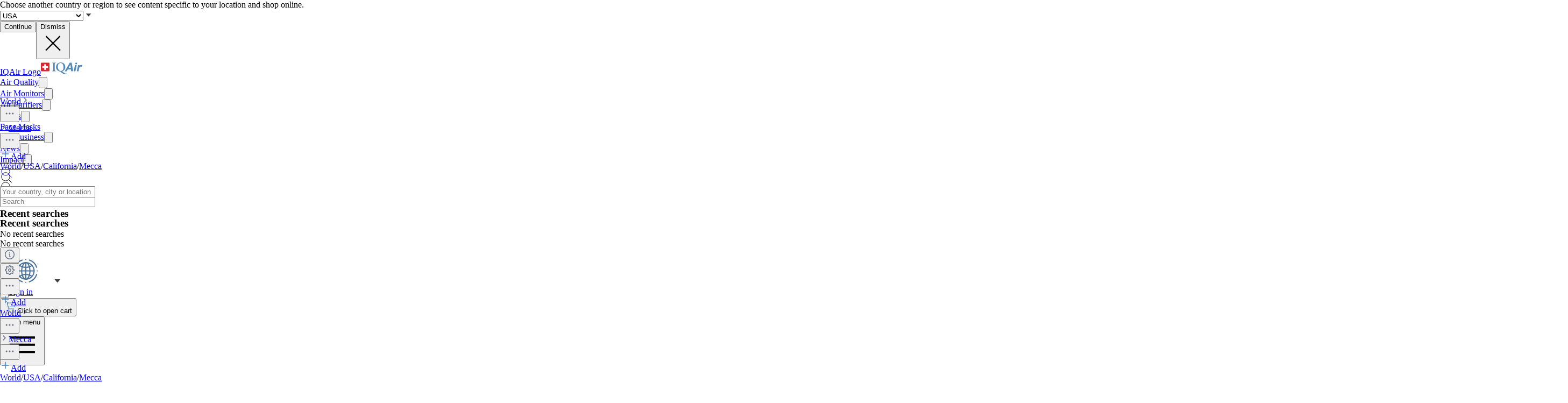

--- FILE ---
content_type: text/html; charset=utf-8
request_url: https://www.iqair.com/usa/california/mecca
body_size: 96063
content:
<!DOCTYPE html><html lang="en" dir="ltr" class="js lc-switcher-visible"><head><meta charSet="utf-8"/><meta name="viewport" content="width=device-width,initial-scale=1"/><script type="text/javascript" src="https://e486e75e09ee.edge.sdk.awswaf.com/e486e75e09ee/b1c3daab0149/challenge.js" defer=""></script><script>
            (function () {
              try {
                window.dataLayer = window.dataLayer || [];
                window.gtag = function () { dataLayer.push(arguments); };
                gtag('consent', 'default', {
                  ad_storage: 'denied',
                  analytics_storage: 'denied',
                  functionality_storage: 'denied',
                  personalization_storage: 'denied',
                  security_storage: 'granted',
                  ad_user_data: 'denied',
                  ad_personalization: 'denied'
                });

                window._sp_queue = [];
                window.ConsentFlags = window.ConsentFlags || {};
                window._sp_ = {
                  config: {
                    accountId: 2030,
                    baseEndpoint: 'https://cdn.privacy-mgmt.com',
                    globalcmp: {},
                    ...(typeof window !== 'undefined' && window.ENV?.MODE !== 'production'
                      ? { propertyHref: 'https://www.iqair.com' }
                      : {}),
                    joinHref: true,
                    events: {
                      onConsentReady(message_type, consentUUID, euconsent, info) {
                        if (message_type === 'globalcmp' && info?.applies) {
                          window.ConsentFlags.showPrivacyLink = true;
                          window.dispatchEvent(new Event('consentReady'));
                        }
                      },
                      onMessageChoiceSelect() {
                        window.dataLayer = window.dataLayer || [];
                        setTimeout(() => {
                          window.dataLayer.push({ event: 'consent_preferences_updated' });
                        }, 800);
                      },
                      onPrivacyManagerAction() {
                        window.dataLayer = window.dataLayer || [];
                        setTimeout(() => {
                          window.dataLayer.push({ event: 'consent_preferences_updated' });
                        }, 800);
                      },
                    }
                  }
                };
              } catch (e) {
                console.error('Sourcepoint initialization error:', e);
              }
            })();
          </script><link rel="preload" as="script" href="https://cdn.privacy-mgmt.com/unified/wrapperMessagingWithoutDetection.js" crossorigin="anonymous"/><script src="https://cdn.privacy-mgmt.com/unified/wrapperMessagingWithoutDetection.js" async="" crossorigin="anonymous"></script><link rel="stylesheet" href="https://fonts.googleapis.com/css2?family=Inter:wght@400;500;600&amp;display=swap" media="print"/><noscript><link rel="stylesheet" href="https://fonts.googleapis.com/css2?family=Inter:wght@400;500;600&amp;display=swap"/></noscript><link rel="stylesheet" href="/dl/assets/leaflet-gesture-handling-BvEb2b_N.css"/><link rel="stylesheet" href="/dl/assets/leaflet-Bt6O1jfy.css"/><link rel="stylesheet" href="/dl/assets/tailwind-BsxTibnt.css"/><link rel="stylesheet" href="/dl/assets/app-DTNcA6F-.css"/><link rel="stylesheet" href="/dl/assets/shopify-theme-KnMNHGoe.css"/><link rel="stylesheet" href="/dl/assets/css-variables-D6Vys_jz.css"/><link rel="stylesheet" href="/dl/assets/blog-nRcN0lnm.css"/><link rel="stylesheet" href="/dl/assets/product-bundle-Bu54ysvR.css"/><link rel="preconnect" href="https://www.googletagmanager.com" crossorigin="anonymous"/><link rel="preconnect" href="https://cdn.shopify.com"/><link rel="preconnect" href="https://shop.app"/><link rel="icon" type="image/svg+xml" href="/dl/assets/logos/apple-touch-icon.png"/><link rel="dns-prefetch" href="https://apps.bazaarvoice.com"/><link rel="preconnect" href="https://fonts.googleapis.com"/><link rel="preload" as="style" href="https://fonts.googleapis.com/css2?family=Inter:wght@400;500;600&amp;display=swap"/><link rel="stylesheet" href="/dl/assets/air-quality-places-CmtxshXC.css"/><link rel="preconnect" href="https://cdn.airvisual.net"/><script src="/dl/assets/vendor.min.js" defer=""></script><title>Mecca Air Quality Index (AQI) and USA Air Pollution | IQAir</title><meta property="og:title" content="Mecca Air Quality Index (AQI) and USA Air Pollution | IQAir"/><meta property="twitter:title" content="Mecca Air Quality Index (AQI) and USA Air Pollution | IQAir"/><meta name="description" content="Mecca Air Quality Index (AQI) is now Moderate. Get real-time, historical and forecast PM2.5 and weather data. Read the air pollution in Mecca, USA with ..."/><meta property="og:description" content="Mecca Air Quality Index (AQI) is now Moderate. Get real-time, historical and forecast PM2.5 and weather data. Read the air pollution in Mecca, USA with ..."/><meta property="twitter:description" content="Mecca Air Quality Index (AQI) is now Moderate. Get real-time, historical and forecast PM2.5 and weather data. Read the air pollution in Mecca, USA with ..."/><meta property="twitter:site" content="@airvisual"/><meta property="twitter:creator" content="@airvisual"/><link rel="canonical" href="https://www.iqair.com/usa/california/mecca"/><meta property="og:url" content="https://www.iqair.com/usa/california/mecca"/><script type="application/ld+json">{"@context":"https://schema.org","@type":"Organization","name":"IQAir","logo":"https://www.iqair.com/dl/web/logos/ic-logo-iq-air-blue.svg","sameAs":["https://www.facebook.com/iqair","https://twitter.com/IQAir","https://www.linkedin.com/company/the-iqair-group","https://www.instagram.com/iqair/","https://www.youtube.com/IQAir","https://www.pinterest.com/IQAir/","https://play.google.com/store/apps/details?id=com.airvisual\u0026hl=en_US\u0026gl=US","https://apps.apple.com/us/app/iqair-airvisual-air-quality/id1048912974"],"contactPoint":[{"@type":"ContactPoint","telephone":"+1-866-488-1918","contactType":"customer service","areaServed":"US"},{"@type":"ContactPoint","telephone":"+86-400-108-5117","contactType":"customer service","areaServed":"CN"}],"url":"https://www.iqair.com/usa/california/mecca","potentialAction":{"@type":"SearchAction","target":"https://www.iqair.com/search-results?q={search_term}","query":"required name='search_term'"}}</script></head><body data-button-hover="standard" data-hover-style="plain" data-rounded-button="round" data-rounded-input="round-slight" data-rounded-block="round" data-rounded-card="round" data-title-animation="true" data-page-rendering="true" data-lazy-image="true"><div id="cx_whatsapp_init"></div><style>
          .shopify-theme {
             --font-button-text-transform: uppercase;
          }
        </style><script nonce="18b05dfb05b2a8aa7a2778388ac58f7f">window.ENV = {"MODE":"production","SENTRY_DSN":"https://8e3aea2ba071c511ad8e9f1d0b91dd04@o446702.ingest.us.sentry.io/4508132736892928","SENTRY_ENVIRONMENT":"production","SENTRY_SAMPLE_RATE":"0.05","SENTRY_RELEASE":"dcbaf66de64f283225822064b6603d6a27b6d4c2","SENTRY_PRODUCT_SAMPLING_RATE":"0.1","GOOGLE_TAG_MANAGER_ID":"GTM-PPQMD6","FACEBOOK_LOGIN_APP_ID":"398656046993675","GOOGLE_LOGIN_CLIENT_ID":"351521898-5bj7u78k0elfc3pod2gkejvfnju8hncf.apps.googleusercontent.com","APPLE_LOGIN_CLIENT_ID":"4235W294QP.com.airvisual.airvisual","PUBLIC_STORE_DOMAIN":"iqair-global-eur.myshopify.com","IQAIR_DASHBOARD_DOMAIN":"dashboard.iqair.com","WAF_SDK":"https://e486e75e09ee.edge.sdk.awswaf.com/e486e75e09ee/b1c3daab0149/challenge.js","CUSTOM_EMBEDDABLE_MAP_CONSTANTS_HOST":"https://www.airvisual.com","AIRVISUAL_CDN_DOMAIN":"https://cdn.airvisual.net","AIRVISUAL_OSM_DOMAIN":"https://osm.airvisual.net","AIRVISUAL_WIND_URL":"https://website-api.airvisual.com/prod/current-wind-surface-level-gfs-1.0.json","AIRVISUAL_EARTH_URL":"https://www.iqair.com/app/earth"}</script><div id="section-cart-drawer" class="shopify-theme shopify-section shopify-section-group-overlay-group "><cart-drawer id="CartDrawer" class="cart-drawer drawer drawer--end pointer-events-none fixed bottom-0 left-0 z-55 h-full w-full" role="dialog" aria-modal="true" aria-label="Cart" data-section-id="cart-drawer" hidden="true"><overlay-element aria-controls="CartDrawer" class="overlay fixed-modal pointer-events-none invisible fixed bottom-0 left-0 h-screen w-full opacity-0" id="overlay-element-close" aria-expanded="false"></overlay-element><div class="drawer__inner absolute top-0 z-1000 flex h-full w-full flex-col overflow-hidden"><gesture-element class="drawer__header invisible relative flex justify-between opacity-0"><!--$--><ul class="drawer__tabs flex gap-10" is="tab-list" data-testid="cart-header-tabs"><li data-testid="cart-header-cart-tab"><button class="drawer__tab relative" type="button" aria-controls="MiniCart-cart-drawer" aria-expanded="true" data-testid="cart-header-cart-button"><span class="drawer__title heading text-2xl leading-none tracking-tight lg:text-3xl" data-testid="cart-header-cart-title">Cart</span><cart-count class="count absolute text-xs leading-none font-medium lg:text-sm " aria-label="general.cart.cart_count" data-testid="cart-header-cart-count"></cart-count></button></li></ul><!--/$--><button class="button button--secondary button--close drawer__close hidden items-center justify-center sm:flex" type="button" is="hover-button" aria-controls="CartDrawer" aria-expanded="false" aria-label="Close"><span class="btn-fill" data-fill="true"></span><span class="btn-text"><svg class="icon icon-close icon-sm" viewBox="0 0 20 20" stroke="currentColor" fill="none" xmlns="http://www.w3.org/2000/svg"><path stroke-linecap="round" stroke-linejoin="round" d="M5 15L15 5M5 5L15 15"></path></svg></span></button></gesture-element><!--$--><!--/$--></div></cart-drawer></div><div class="flex min-h-screen flex-col"><header data-testid="page-header" class="app-header sticky top-0 z-30 w-full"><div data-testid="locale-banner" class="z-20 max-h-[var(--banner-height)] w-full gap-x-6 bg-[#007ace] text-[13px] text-white"><div class="mx-auto flex max-w-5xl flex-col justify-center gap-2 px-5.5 py-4 md:flex-row md:gap-10"><span data-testid="locale-banner-message" class="line-clamp-2">Choose another country or region to see content specific to your location and shop online.</span><form data-testid="locale-banner-form" class="flex flex-3/4 gap-2.5 md:w-auto md:ps-7"><div class="grid w-full grid-cols-1"><select aria-label="select locale" data-testid="locale-banner-select" id="location" name="location" class="col-start-1 row-start-1 w-full appearance-none rounded-md bg-white px-5 text-gray-900 outline-0"><option value="USA" selected="">USA</option><option value="other">Other country or region</option></select><svg xmlns="http://www.w3.org/2000/svg" viewBox="0 0 20 20" width="16" height="16" fill="currentColor" class="h-5 w-5 pointer-events-none col-start-1 row-start-1 mr-2 size-5 self-center justify-self-end sm:size-4 rotate-0"><g fill="none" fill-rule="evenodd"><path d="M0 0h24v24H0z"></path><path d="M11.24 15.114L6 9h12l-5.24 6.114a1 1 0 0 1-1.52 0z" fill="#414141"></path></g></svg></div><button data-testid="locale-banner-continue" type="submit" class="bg-secondary ml-2.5 flex min-w-[90px] cursor-pointer items-center justify-center rounded-sm px-4 py-2 text-sm whitespace-nowrap shadow-xs">Continue</button><button data-testid="locale-banner-dismiss" class="cursor-pointer" type="button"><span class="sr-only">Dismiss</span><svg xmlns="http://www.w3.org/2000/svg" viewBox="0 0 20 20" aria-hidden="true" fill="currentColor" stroke="currentColor" class="h-5 w-5 size-5"><title>Close</title><line x1="4.44194" y1="4.30806" x2="15.7556" y2="15.6218" stroke-width="[object Object]"></line><line y1="-0.625" x2="16" y2="-0.625" transform="matrix(-0.707107 0.707107 0.707107 0.707107 16 4.75)" stroke-width="[object Object]"></line></svg></button></form></div></div><div class="flex w-full justify-center bg-white" style="height:var(--header-height-app)"><nav aria-label="Top Navigation" class="xxl:max-w-full mx-[18px] flex h-full w-full max-w-xl items-center justify-center gap-0 md:mx-8 lg:gap-6"><a class="flex h-[42px] min-w-[112px] items-center" href="/" data-discover="true"><span class="sr-only">IQAir Logo</span><img alt="IQAir Logo icon" src="/dl/assets/logos/ic-logo-iq-air-blue.svg" class="h-full w-full flex-none" loading="lazy" width="77" height="29"/></a><div class="h-full w-full"><div class="flex h-full w-full max-w-xl flex-1 items-center justify-end gap-5 lg:justify-between lg:gap-0 xxl:absolute xxl:ml-0 xxl:left-1/2 xxl:-translate-x-1/2 xxl:h-[var(--header-height-app)]"><div aria-label="Main Navigation" class="w-full" role="navigation" data-testis="nav-menu"><div class="flex w-full flex-col lg:h-full lg:w-full lg:flex-row lg:items-center lg:justify-start lg:gap-2 xl:gap-2 hidden lg:flex lg:pr-[10px]" role="list"><div role="listitem" class="flex w-full items-center justify-between gap-8 py-[14px] pr-2 pl-4 lg:w-[max-content] lg:min-w-[max-content] lg:justify-center lg:gap-0 lg:px-0 lg:py-0"><a class="font-body-l-medium lg:font-body-m-medium lg:hover:text-blue-active lg:hover:bg-blue-active-bgr text-text-primary flex h-full w-full rounded-sm px-1 lg:min-w-[max-content] lg:justify-center lg:py-2 lg:text-black xl:px-[10px] xl:py-3" aria-label="Air Quality" href="/world-air-quality" data-discover="true">Air Quality</a><button class="hit box flex h-full w-[56px] cursor-pointer items-center justify-end lg:hidden" type="button" aria-label="Toggle submenu for Air Quality"><svg xmlns="http://www.w3.org/2000/svg" viewBox="0 0 20 20" data-testid="icon-caret" fill="transparent" stroke="currentColor" class="h-5 w-5 h-6 w-6 text-gray-500 transition -rotate-90"><title>Caret</title><path d="M14 8L10 12L6 8" stroke-width="1"></path></svg></button></div><div role="listitem" class="flex w-full items-center justify-between gap-8 py-[14px] pr-2 pl-4 lg:w-[max-content] lg:min-w-[max-content] lg:justify-center lg:gap-0 lg:px-0 lg:py-0"><a class="font-body-l-medium lg:font-body-m-medium lg:hover:text-blue-active lg:hover:bg-blue-active-bgr text-text-primary flex h-full w-full rounded-sm px-1 lg:min-w-[max-content] lg:justify-center lg:py-2 lg:text-black xl:px-[10px] xl:py-3" aria-label="Air Monitors" href="/products/air-quality-monitors" data-discover="true">Air Monitors</a><button class="hit box flex h-full w-[56px] cursor-pointer items-center justify-end lg:hidden" type="button" aria-label="Toggle submenu for Air Monitors"><svg xmlns="http://www.w3.org/2000/svg" viewBox="0 0 20 20" data-testid="icon-caret" fill="transparent" stroke="currentColor" class="h-5 w-5 h-6 w-6 text-gray-500 transition -rotate-90"><title>Caret</title><path d="M14 8L10 12L6 8" stroke-width="1"></path></svg></button></div><div role="listitem" class="flex w-full items-center justify-between gap-8 py-[14px] pr-2 pl-4 lg:w-[max-content] lg:min-w-[max-content] lg:justify-center lg:gap-0 lg:px-0 lg:py-0"><a class="font-body-l-medium lg:font-body-m-medium lg:hover:text-blue-active lg:hover:bg-blue-active-bgr text-text-primary flex h-full w-full rounded-sm px-1 lg:min-w-[max-content] lg:justify-center lg:py-2 lg:text-black xl:px-[10px] xl:py-3" aria-label="Air Purifiers" href="/products/air-purifiers" data-discover="true">Air Purifiers</a><button class="hit box flex h-full w-[56px] cursor-pointer items-center justify-end lg:hidden" type="button" aria-label="Toggle submenu for Air Purifiers"><svg xmlns="http://www.w3.org/2000/svg" viewBox="0 0 20 20" data-testid="icon-caret" fill="transparent" stroke="currentColor" class="h-5 w-5 h-6 w-6 text-gray-500 transition -rotate-90"><title>Caret</title><path d="M14 8L10 12L6 8" stroke-width="1"></path></svg></button></div><div role="listitem" class="flex w-full items-center justify-between gap-8 py-[14px] pr-2 pl-4 lg:w-[max-content] lg:min-w-[max-content] lg:justify-center lg:gap-0 lg:px-0 lg:py-0"><a class="font-body-l-medium lg:font-body-m-medium lg:hover:text-blue-active lg:hover:bg-blue-active-bgr text-text-primary flex h-full w-full rounded-sm px-1 lg:min-w-[max-content] lg:justify-center lg:py-2 lg:text-black xl:px-[10px] xl:py-3" aria-label="Filters" href="/products/replacement-filters" data-discover="true">Filters</a><button class="hit box flex h-full w-[56px] cursor-pointer items-center justify-end lg:hidden" type="button" aria-label="Toggle submenu for Filters"><svg xmlns="http://www.w3.org/2000/svg" viewBox="0 0 20 20" data-testid="icon-caret" fill="transparent" stroke="currentColor" class="h-5 w-5 h-6 w-6 text-gray-500 transition -rotate-90"><title>Caret</title><path d="M14 8L10 12L6 8" stroke-width="1"></path></svg></button></div><div role="listitem" class="flex w-full items-center justify-between gap-8 py-[14px] pr-2 pl-4 lg:w-[max-content] lg:min-w-[max-content] lg:justify-center lg:gap-0 lg:px-0 lg:py-0"><a class="font-body-l-medium lg:font-body-m-medium lg:hover:text-blue-active lg:hover:bg-blue-active-bgr text-text-primary flex h-full w-full rounded-sm px-1 lg:min-w-[max-content] lg:justify-center lg:py-2 lg:text-black xl:px-[10px] xl:py-3" aria-label="Face Masks" href="/products/residential-solutions/kn95-ffp2-face-mask" data-discover="true">Face Masks</a></div><div role="listitem" class="flex w-full items-center justify-between gap-8 py-[14px] pr-2 pl-4 lg:w-[max-content] lg:min-w-[max-content] lg:justify-center lg:gap-0 lg:px-0 lg:py-0"><a class="font-body-l-medium lg:font-body-m-medium lg:hover:text-blue-active lg:hover:bg-blue-active-bgr text-text-primary flex h-full w-full rounded-sm px-1 lg:min-w-[max-content] lg:justify-center lg:py-2 lg:text-black xl:px-[10px] xl:py-3" aria-label="For Business" href="/commercial-air-purifiers" data-discover="true">For Business</a><button class="hit box flex h-full w-[56px] cursor-pointer items-center justify-end lg:hidden" type="button" aria-label="Toggle submenu for For Business"><svg xmlns="http://www.w3.org/2000/svg" viewBox="0 0 20 20" data-testid="icon-caret" fill="transparent" stroke="currentColor" class="h-5 w-5 h-6 w-6 text-gray-500 transition -rotate-90"><title>Caret</title><path d="M14 8L10 12L6 8" stroke-width="1"></path></svg></button></div><div role="listitem" class="flex w-full items-center justify-between gap-8 py-[14px] pr-2 pl-4 lg:w-[max-content] lg:min-w-[max-content] lg:justify-center lg:gap-0 lg:px-0 lg:py-0"><a class="font-body-l-medium lg:font-body-m-medium lg:hover:text-blue-active lg:hover:bg-blue-active-bgr text-text-primary flex h-full w-full rounded-sm px-1 lg:min-w-[max-content] lg:justify-center lg:py-2 lg:text-black xl:px-[10px] xl:py-3" aria-label="News" href="/newsroom" data-discover="true">News</a><button class="hit box flex h-full w-[56px] cursor-pointer items-center justify-end lg:hidden" type="button" aria-label="Toggle submenu for News"><svg xmlns="http://www.w3.org/2000/svg" viewBox="0 0 20 20" data-testid="icon-caret" fill="transparent" stroke="currentColor" class="h-5 w-5 h-6 w-6 text-gray-500 transition -rotate-90"><title>Caret</title><path d="M14 8L10 12L6 8" stroke-width="1"></path></svg></button></div><div role="listitem" class="flex w-full items-center justify-between gap-8 py-[14px] pr-2 pl-4 lg:w-[max-content] lg:min-w-[max-content] lg:justify-center lg:gap-0 lg:px-0 lg:py-0"><a class="font-body-l-medium lg:font-body-m-medium lg:hover:text-blue-active lg:hover:bg-blue-active-bgr text-text-primary flex h-full w-full rounded-sm px-1 lg:min-w-[max-content] lg:justify-center lg:py-2 lg:text-black xl:px-[10px] xl:py-3" aria-label="Impact" href="/about-iqair/our-causes" data-discover="true">Impact</a><button class="hit box flex h-full w-[56px] cursor-pointer items-center justify-end lg:hidden" type="button" aria-label="Toggle submenu for Impact"><svg xmlns="http://www.w3.org/2000/svg" viewBox="0 0 20 20" data-testid="icon-caret" fill="transparent" stroke="currentColor" class="h-5 w-5 h-6 w-6 text-gray-500 transition -rotate-90"><title>Caret</title><path d="M14 8L10 12L6 8" stroke-width="1"></path></svg></button></div></div></div><div class="mdlg:w-full mdlg:max-w-[250px] xxl:mr-8 mr-2 lg:mr-0 xl:ml-[38px] xl:w-full xl:max-w-[250px]"><div class="relative flex w-full items-center justify-end"><a class="mdlg:hidden lg:bg-gray-very-light flex h-12 w-7 translate-x-1 cursor-pointer items-center justify-center bg-none md:w-12 md:translate-x-2 lg:flex lg:w-12 lg:-translate-x-1 xl:hidden" data-testid="search-button" aria-label="Mobile search button icon" href="/mobile-search?includeWebsiteSearch=true" data-discover="true"><svg xmlns="http://www.w3.org/2000/svg" viewBox="0 0 24 24" class="text-blue-active mdlg:hidden lg:text-text-primary h-6 w-6 lg:flex" width="24" height="24"><g fill="none" fill-rule="evenodd"><path d="M0 24h24V0H0z"></path><path stroke="currentColor" stroke-linecap="round" stroke-linejoin="round" d="M5.045 15.871a7.655 7.655 0 0 1 0-10.827 7.655 7.655 0 0 1 10.827 0 7.655 7.655 0 0 1 0 10.827 7.655 7.655 0 0 1-10.827 0zm16.257 5.431l-5.063-5.064"></path></g></svg></a><div class="mdlg:bg-gray-light-borders mdlg:relative mdlg:flex mdlg:rounded-lg hidden h-12 cursor-pointer overflow-hidden lg:hidden xl:flex" data-testid="search-input-wrapper"><svg xmlns="http://www.w3.org/2000/svg" viewBox="0 0 24 24" class="text-text-primary absolute top-1/2 left-3 h-5 w-5 -translate-y-1/2" width="24" height="24" data-testid="search-icon"><g fill="none" fill-rule="evenodd"><path d="M0 24L24 24 24 0 0 0z"></path><path stroke="currentColor" stroke-linecap="round" stroke-linejoin="round" d="M5.045 15.871c-2.99-2.989-2.99-7.837 0-10.827 2.989-2.99 7.837-2.99 10.827 0s2.99 7.838 0 10.827c-2.99 2.99-7.838 2.99-10.827 0zM21.302 21.302L16.239 16.238"></path></g></svg><form method="get" action="/" class="w-full" data-discover="true"><input class="text-input-text caret-input-text h-full w-full cursor-pointer border border-none px-[38px] outline-none placeholder:text-gray-400" placeholder="Search" name="q" type="search" autoComplete="off" data-testid="search-input" list=":R4q7cp5H1:"/></form></div><div class="border-gray-light-borders absolute top-full right-0 z-50 h-auto max-h-[400px] overflow-hidden rounded-lg border bg-white shadow-md mt-2 w-[470px] hidden" data-testid="search-results-dialog"><div class="flex w-full flex-col"><div class="flex-1"><section class="xxl:max-w-xl mx-auto w-full max-w-lg !px-0" data-testid="content-container"><div class="h-full"><div><h3 class="text-blue-dark lgsm:px-6 mt-[18px] mb-2 px-4 text-xs font-bold tracking-tight">Recent searches</h3><p class="text-text-primary lgsm:px-6 px-4 py-3 text-sm">No recent searches</p></div></div></section></div></div></div></div></div></div><span hidden="" style="position:fixed;top:1px;left:1px;width:1px;height:0;padding:0;margin:-1px;overflow:hidden;clip:rect(0, 0, 0, 0);white-space:nowrap;border-width:0;display:none"></span></div><div class="z-20 flex h-full items-center"><div class="mr-3 flex h-full items-center md:mr-1 xl:mr-4"><div class="flex cursor-pointer py-3 xxl:mr-1 hidden h-full w-auto items-center lg:mr-1 lg:flex xl:mr-3" data-testid="country-selector-toggle" aria-label="Choose your region or country" title="Choose your region or country"><a class="flex h-auto w-max cursor-pointer items-center gap-1 text-gray-700 lg:items-center lg:justify-center lg:gap-1 h-6" data-testid="country-flag" lang="en" aria-label="Select International" href="/choose-country-region" data-discover="true"><img alt="International flag" class="block w-10" src="/dl/assets/svg/ic-worlwide.svg" loading="lazy" width="96" height="51"/><svg xmlns="http://www.w3.org/2000/svg" viewBox="0 0 20 20" width="18" height="18" fill="currentColor" class="h-5 w-5 text-text-primary h-[18px] w-[18px] rotate-0"><g fill="none" fill-rule="evenodd"><path d="M0 0h24v24H0z"></path><path d="M11.24 15.114L6 9h12l-5.24 6.114a1 1 0 0 1-1.52 0z" fill="#414141"></path></g></svg></a></div><div class="mr-1 flex h-full w-auto items-center"><button class="flex h-10 w-7 cursor-pointer items-center justify-center md:w-10 lg:hidden" data-testid="login-button"><svg xmlns="http://www.w3.org/2000/svg" viewBox="0 0 160 160" class="h-6 w-6"><title>Account</title><g fill="none" fill-rule="evenodd"><path fill="#DCE5EE" d="M160 80c0 44.176-35.824 80-80 80S0 124.176 0 80 35.824 0 80 0s80 35.824 80 80"></path><path fill="#879CB2" d="M80 24.152c18.56 0 33.616 15.04 33.616 33.608v10.552c0 18.864-12.512 28.032-15.36 36.56-2.6 7.816 5.632 12.704 15.864 16.408 10.216 3.704 14.864 5.096 22.496 7.936 1.633.609 3.171 1.377 4.596 2.286C126.538 148.927 104.56 160 80 160c-24.56 0-46.538-11.073-61.214-28.497 1.427-.91 2.965-1.678 4.598-2.287 7.632-2.84 12.28-4.232 22.496-7.936 10.232-3.704 18.464-8.592 15.864-16.408-2.848-8.528-15.36-17.696-15.36-36.56V57.76c0-18.568 15.056-33.608 33.616-33.608z"></path></g></svg><span hidden="" style="position:fixed;top:1px;left:1px;width:1px;height:0;padding:0;margin:-1px;overflow:hidden;clip:rect(0, 0, 0, 0);white-space:nowrap;border-width:0;display:none"></span></button><a class="hidden h-10 min-w-10 cursor-pointer items-center justify-center lg:flex" data-testid="login-link" href="/account/login" data-discover="true"><span class="text-text-primary hidden h-full cursor-pointer items-center px-2 text-[16px] font-medium text-nowrap lg:flex">Sign in</span></a></div><button class="flex h-10 w-7 cursor-pointer items-center md:w-10" aria-controls="CartDrawer"><!--$--><div class="group relative flex h-full w-full cursor-pointer items-center justify-center text-[12px]" aria-label="Open cart" data-testid="cart-badge"><img src="/dl/assets/svg/ic-shop.svg" alt="Cart" class="h-[25px]" loading="lazy" width="24" height="25"/><span class="sr-only">Click to open cart</span></div><!--/$--></button></div><div class="group flex h-full w-auto items-center lg:hidden" data-testid="menu-toggle"><button data-testid="menu-toggle-btn" type="button" class="text-indicator-active relative flex h-10 w-10 cursor-pointer items-center justify-center overflow-hidden rounded-full lg:hidden"><span class="bg-border absolute inset-0 scale-0 rounded-full opacity-0 transition-all duration-100 ease-out group-active:scale-100 group-active:opacity-100"></span><span class="sr-only">Open menu</span><svg xmlns="http://www.w3.org/2000/svg" viewBox="0 0 20 20" aria-hidden="true" fill="currentColor" stroke="currentColor" class="h-5 w-5 relative z-10 h-6 w-6"><title>Menu</title><line x1="3" y1="6.375" x2="17" y2="6.375" stroke-width="1.25"></line><line x1="3" y1="10.375" x2="17" y2="10.375" stroke-width="1.25"></line><line x1="3" y1="14.375" x2="17" y2="14.375" stroke-width="1.25"></line></svg></button></div></div></nav></div></header><main id="main-content" role="main" class="flex-1 has-[.mobile-search]:sticky has-[.mobile-search]:top-[var(--header-height-app)] has-[.mobile-search]:z-40" aria-labelledby="page-title"><div class="sticky top-(--content-position-top) z-5 h-px w-full bg-black opacity-6"></div><div class="lgsm:hidden flex h-[52px] w-full items-center bg-white px-2.5 py-2"><div class="lgsm:hidden flex h-[52px] w-full items-center justify-start overflow-hidden text-sm text-gray-500"><div class="grid w-full grid-cols-[1fr_minmax(0,_auto)] items-center gap-1"><div class="flex w-full items-center truncate text-xs"><a class="bg-transparent leading-5 font-medium text-gray-500" href="/world-air-quality" data-discover="true">World</a><img src="/dl/assets/svg/ic-cheveron-sm-right-outline-gray-500-16.svg" width="16" height="16" alt="Arrow icon"/><div class="relative flex flex-none" data-headlessui-state=""><button class="cursor-pointer border-none outline-none" type="button" aria-expanded="false" data-headlessui-state=""><img src="/dl/assets/svg/ic-dots-horizontal-outline-24.svg" alt="Open settings dialog" class="h-5 w-5"/></button></div><span hidden="" style="position:fixed;top:1px;left:1px;width:1px;height:0;padding:0;margin:-1px;overflow:hidden;clip:rect(0, 0, 0, 0);white-space:nowrap;border-width:0;display:none"></span><img src="/dl/assets/svg/ic-cheveron-sm-right-outline-gray-500-16.svg" width="16" height="16" alt="Arrow icon"/><a class="truncate leading-5 font-bold text-gray-500" href="/usa/california/mecca" data-discover="true">Mecca</a></div><div class="flex flex-none items-center gap-2"><button class="hover:bg-mobile-search-bg flex h-9 w-9 min-w-9 cursor-pointer items-center justify-center rounded-lg border border-[#D0D5DD] bg-white shadow-[0_1px_2px_#0000000d] focus:shadow-[0_0_0_4px_#f3f5f7]"><img src="/dl/assets/svg/ic-dots-horizontal-outline-24.svg" alt="Open settings dialog" class="h-5 w-5"/></button><span hidden="" style="position:fixed;top:1px;left:1px;width:1px;height:0;padding:0;margin:-1px;overflow:hidden;clip:rect(0, 0, 0, 0);white-space:nowrap;border-width:0;display:none"></span><span hidden="" style="position:fixed;top:1px;left:1px;width:1px;height:0;padding:0;margin:-1px;overflow:hidden;clip:rect(0, 0, 0, 0);white-space:nowrap;border-width:0;display:none"></span><span hidden="" style="position:fixed;top:1px;left:1px;width:1px;height:0;padding:0;margin:-1px;overflow:hidden;clip:rect(0, 0, 0, 0);white-space:nowrap;border-width:0;display:none"></span><div tabindex="0" aria-describedby="tooltip" data-tooltip-trigger=""><a class="h-9 min-h-9 border-blue-lighter flex min-w-11 flex-row items-center justify-center gap-1 rounded-lg border bg-blue-50 py-3 pr-5 pl-4 font-medium whitespace-nowrap text-blue-600 shadow-2xl" data-testid="login-link" href="/account/login" data-discover="true"><img src="/dl/assets/svg/plus-outline-blue-500.svg" width="20" height="20" alt="Add to favorites"/>Add</a></div><div class="className=&quot;z-20 flex flex-col gap-4 rounded-lg bg-black p-2 text-[10px] text-white shadow-xl" role="tooltip" aria-hidden="true" hidden="" style="position:absolute"><div>Click the &quot;Add&quot; button (+) to follow this location in your &quot;Places&quot; list for quick access. This feature requires you to sign in.</div></div></div></div></div><div class="lgsm:flex hidden text-sm text-gray-500"><a class="truncate bg-transparent text-xs leading-5 hover:text-gray-500 font-normal" href="/world-air-quality" data-discover="true">World</a><span class="px-1">/</span><a class="truncate bg-transparent text-xs leading-5 hover:text-gray-500 font-normal" href="/usa" data-discover="true">USA</a><span class="px-1">/</span><a class="truncate bg-transparent text-xs leading-5 hover:text-gray-500 font-normal" href="/usa/california" data-discover="true">California</a><span class="px-1">/</span><a class="truncate bg-transparent text-xs leading-5 hover:text-gray-500 font-bold" href="/usa/california/mecca" data-discover="true">Mecca</a></div></div><div class="bg-linear-gradient relative"><div class="lgsm:flex absolute hidden h-[900px] w-full bg-[radial-gradient(40%_44%_at_66%_23%,rgba(253,214,75,0.455)_4.5%,rgba(255,210,136,0)_100%)]"></div><div class="lgsm:gap-12 lgsm:px-6 lgsm:pt-8 lgsm:pb-12 lgsm:max-w-5xl relative mx-auto flex w-full flex-col gap-4 p-4 min-[1536px]:max-w-7xl min-[1536px]:px-8 min-[1536px]:pt-8 min-[1536px]:pb-12"><div class="lgsm:gap-12 flex w-full flex-col gap-4"><div class="lgsm:flex lgsm:shrink lgsm:flex-row gap-2"><div class="lgsm:flex hidden w-full items-center gap-3"><div class="relative z-9 flex w-full items-center"><div class="relative cursor-pointer overflow-hidden rounded-lg flex h-11 w-full border border-gray-300 input-shadow bg-white px-10" data-testid="search-input-wrapper"><svg xmlns="http://www.w3.org/2000/svg" viewBox="0 0 24 24" class="text-text-primary absolute top-1/2 left-3 h-5 w-5 -translate-y-1/2" width="24" height="24" data-testid="search-icon"><g fill="none" fill-rule="evenodd"><path d="M0 24L24 24 24 0 0 0z"></path><path stroke="currentColor" stroke-linecap="round" stroke-linejoin="round" d="M5.045 15.871c-2.99-2.989-2.99-7.837 0-10.827 2.989-2.99 7.837-2.99 10.827 0s2.99 7.838 0 10.827c-2.99 2.99-7.838 2.99-10.827 0zM21.302 21.302L16.239 16.238"></path></g></svg><form method="get" action="/usa/california/mecca" class="w-full" data-discover="true"><input class="h-full w-full cursor-pointer text-sm text-gray-700 border border-none outline-none placeholder:text-gray-400" placeholder="Your country, city or location..." name="q" type="search" autoComplete="off" data-testid="search-input" list="search-queries-datalist"/><input type="hidden" name="filter" value="aqi"/></form></div><div class="border-gray-light-borders absolute top-full right-0 z-50 h-auto max-h-[400px] overflow-hidden rounded-lg border bg-white shadow-md mt-2 w-[470px] hidden w-full" data-testid="search-results-dialog"><div class="flex w-full flex-col"><div class="flex-1"><section class="xxl:max-w-xl mx-auto w-full max-w-lg !px-0 xxl:max-w-none max-w-none" data-testid="content-container"><div class="h-full"><div><h3 class="text-blue-dark lgsm:px-6 mt-[18px] mb-2 px-4 text-xs font-bold tracking-tight">Recent searches</h3><p class="text-text-primary lgsm:px-6 px-4 py-3 text-sm">No recent searches</p></div></div></section></div></div></div></div><button class="hover:bg-mobile-search-bg flex h-11 w-11 min-w-11 cursor-pointer items-center justify-center rounded-lg border border-gray-300 bg-white shadow-xs"><img src="/dl/assets/svg/ic-information-circle-outline-gray-500.svg" alt="Open resources dialog" class="h-5 w-5"/></button><span hidden="" style="position:fixed;top:1px;left:1px;width:1px;height:0;padding:0;margin:-1px;overflow:hidden;clip:rect(0, 0, 0, 0);white-space:nowrap;border-width:0;display:none"></span><div class="relative" data-headlessui-state=""><button class="hover:bg-mobile-search-bg flex h-11 w-11 min-w-11 cursor-pointer items-center justify-center rounded-lg border border-gray-300 bg-white shadow-xs" type="button" aria-expanded="false" data-headlessui-state=""><img src="/dl/assets/svg/ic-setting-gray-500.svg" alt="Open settings dialog" class="h-5 w-5"/></button></div><span hidden="" style="position:fixed;top:1px;left:1px;width:1px;height:0;padding:0;margin:-1px;overflow:hidden;clip:rect(0, 0, 0, 0);white-space:nowrap;border-width:0;display:none"></span><div class="relative" data-headlessui-state=""><button class="hover:bg-mobile-search-bg flex h-11 w-11 min-w-11 cursor-pointer items-center justify-center rounded-lg border border-gray-300 bg-white shadow-xs" type="button" aria-expanded="false" data-headlessui-state=""><img src="/dl/assets/svg/ic-dots-horizontal-outline-24.svg" alt="Open settings dialog" class="h-5 w-5"/></button></div><span hidden="" style="position:fixed;top:1px;left:1px;width:1px;height:0;padding:0;margin:-1px;overflow:hidden;clip:rect(0, 0, 0, 0);white-space:nowrap;border-width:0;display:none"></span><span hidden="" style="position:fixed;top:1px;left:1px;width:1px;height:0;padding:0;margin:-1px;overflow:hidden;clip:rect(0, 0, 0, 0);white-space:nowrap;border-width:0;display:none"></span></div><div class="lgsm:block hidden"><div tabindex="0" aria-describedby="tooltip" data-tooltip-trigger=""><a class="h-11 min-h-11 border-blue-lighter flex min-w-11 flex-row items-center justify-center gap-1 rounded-lg border bg-blue-50 py-3 pr-5 pl-4 font-medium whitespace-nowrap text-blue-600 shadow-2xl" data-testid="login-link" href="/account/login" data-discover="true"><img src="/dl/assets/svg/plus-outline-blue-500.svg" width="20" height="20" alt="Add to favorites"/>Add</a></div><div class="className=&quot;z-20 flex flex-col gap-4 rounded-lg bg-black p-2 text-[10px] text-white shadow-xl" role="tooltip" aria-hidden="true" hidden="" style="position:absolute"><div>Click the &quot;Add&quot; button (+) to follow this location in your &quot;Places&quot; list for quick access. This feature requires you to sign in.</div></div></div></div><div class="not-lgsm:flex-col not-lgsm:items-center flex items-start justify-between gap-5"><div class="not-lgsm:text-center flex flex-col gap-5"><div class="flex w-full flex-row justify-between gap-8"><div class="grid w-full grid-cols-1 content-start gap-5"><div class="lgsm:block hidden"><div class="lgsm:hidden flex h-[52px] w-full items-center justify-start overflow-hidden text-sm text-gray-500"><div class="grid w-full grid-cols-[1fr_minmax(0,_auto)] items-center gap-1"><div class="flex w-full items-center truncate text-xs"><a class="bg-transparent leading-5 font-medium text-gray-500" href="/world-air-quality" data-discover="true">World</a><img src="/dl/assets/svg/ic-cheveron-sm-right-outline-gray-500-16.svg" width="16" height="16" alt="Arrow icon"/><div class="relative flex flex-none" data-headlessui-state=""><button class="cursor-pointer border-none outline-none" type="button" aria-expanded="false" data-headlessui-state=""><img src="/dl/assets/svg/ic-dots-horizontal-outline-24.svg" alt="Open settings dialog" class="h-5 w-5"/></button></div><span hidden="" style="position:fixed;top:1px;left:1px;width:1px;height:0;padding:0;margin:-1px;overflow:hidden;clip:rect(0, 0, 0, 0);white-space:nowrap;border-width:0;display:none"></span><img src="/dl/assets/svg/ic-cheveron-sm-right-outline-gray-500-16.svg" width="16" height="16" alt="Arrow icon"/><a class="truncate leading-5 font-bold text-gray-500" href="/usa/california/mecca" data-discover="true">Mecca</a></div><div class="flex flex-none items-center gap-2"><button class="hover:bg-mobile-search-bg flex h-9 w-9 min-w-9 cursor-pointer items-center justify-center rounded-lg border border-[#D0D5DD] bg-white shadow-[0_1px_2px_#0000000d] focus:shadow-[0_0_0_4px_#f3f5f7]"><img src="/dl/assets/svg/ic-dots-horizontal-outline-24.svg" alt="Open settings dialog" class="h-5 w-5"/></button><span hidden="" style="position:fixed;top:1px;left:1px;width:1px;height:0;padding:0;margin:-1px;overflow:hidden;clip:rect(0, 0, 0, 0);white-space:nowrap;border-width:0;display:none"></span><span hidden="" style="position:fixed;top:1px;left:1px;width:1px;height:0;padding:0;margin:-1px;overflow:hidden;clip:rect(0, 0, 0, 0);white-space:nowrap;border-width:0;display:none"></span><span hidden="" style="position:fixed;top:1px;left:1px;width:1px;height:0;padding:0;margin:-1px;overflow:hidden;clip:rect(0, 0, 0, 0);white-space:nowrap;border-width:0;display:none"></span><div tabindex="0" aria-describedby="tooltip" data-tooltip-trigger=""><a class="h-11 min-h-11 border-blue-lighter flex min-w-11 flex-row items-center justify-center gap-1 rounded-lg border bg-blue-50 py-3 pr-5 pl-4 font-medium whitespace-nowrap text-blue-600 shadow-2xl" data-testid="login-link" href="/account/login" data-discover="true"><img src="/dl/assets/svg/plus-outline-blue-500.svg" width="20" height="20" alt="Add to favorites"/>Add</a></div><div class="className=&quot;z-20 flex flex-col gap-4 rounded-lg bg-black p-2 text-[10px] text-white shadow-xl" role="tooltip" aria-hidden="true" hidden="" style="position:absolute"><div>Click the &quot;Add&quot; button (+) to follow this location in your &quot;Places&quot; list for quick access. This feature requires you to sign in.</div></div></div></div></div><div class="lgsm:flex hidden text-sm text-gray-500"><a class="truncate bg-transparent text-xs leading-5 hover:text-gray-500 font-normal" href="/world-air-quality" data-discover="true">World</a><span class="px-1">/</span><a class="truncate bg-transparent text-xs leading-5 hover:text-gray-500 font-normal" href="/usa" data-discover="true">USA</a><span class="px-1">/</span><a class="truncate bg-transparent text-xs leading-5 hover:text-gray-500 font-normal" href="/usa/california" data-discover="true">California</a><span class="px-1">/</span><a class="truncate bg-transparent text-xs leading-5 hover:text-gray-500 font-bold" href="/usa/california/mecca" data-discover="true">Mecca</a></div></div><div class="lgsm:content-start lgsm:items-start flex flex-col items-center gap-2"><div class="flex items-center gap-4"><h1 class="text-input-text lgsm:text-4xl lgsm:leading-[44px] text-[28px] leading-[36px] font-bold tracking-[.38px]">Air quality in Mecca</h1></div><h2 class="lgsm:text-left lgsm:text-[18px] lgsm:leading-[28px] text-center text-[14px] leading-[20px] font-normal tracking-[-.44px] text-gray-700">Air quality index (AQI⁺) and PM2.5 air pollution in Mecca • 1.4K Followers • 04:00, Feb 02</h2></div></div></div><div class="not-lgsm:hidden"><div class="lgsm:justify-start not-lgsm:max-w-[360px] not-lgsm:text-center flex w-full justify-center not-md:mx-auto"><div class="relative flex w-full min-w-[360px] flex-col gap-2 overflow-hidden not-md:max-w-[360px] not-md:min-w-[328px]"><button class="not-lgsm:w-full not-lgsm:max-w-[360px] flex w-fit cursor-pointer flex-col rounded-xl border border-gray-200 bg-white max-sm:mx-auto"><div class="flex w-full flex-row justify-between border-b border-solid border-gray-200 py-3 pr-3 pl-4"><p class="text-base leading-6 font-bold tracking-[-0.31px] text-black max-md:text-sm max-md:leading-5 max-md:tracking-[-0.12px]">Data attribution</p><img src="/dl/assets/svg/ic-cheveron-sm-right-outline-gray.svg" alt="IQAir arrow pointing to the right"/></div><div class="flex w-full flex-row items-center gap-3 px-4 py-2"><div class="flex flex-none"><img src="https://cdn.airvisual.net/assets/public-profiles/5cb94899e613ee17724cced5-avatar.png" alt="contributor icon" class="h-6 w-6 rounded-full border border-black/5 bg-white"/><img src="https://cdn.airvisual.net/assets/public-profiles/5cc15ae2c9ee2758df3fd032-avatar.png" alt="contributor icon" class="-ml-2.5 h-6 w-6 rounded-full border border-black/5 bg-white"/><img src="https://cdn.airvisual.net/assets/public-profiles/5ff3d9b573e8a10007a8903c-avatar.png" alt="contributor icon" class="-ml-2.5 h-6 w-6 rounded-full border border-black/5 bg-white"/></div><p class="not-lgsm:flex not-lgsm:flex-col text-left text-sm leading-5 font-normal tracking-[-0.12px] text-gray-900">6 stations from<!-- --> <span class="font-medium">6 contributors</span></p></div></button><!--$--><span hidden="" style="position:fixed;top:1px;left:1px;width:1px;height:0;padding:0;margin:-1px;overflow:hidden;clip:rect(0, 0, 0, 0);white-space:nowrap;border-width:0;display:none"></span><!--/$--></div></div></div></div><div class="lgsm:items-end lgsm:w-fit flex w-full flex-col items-center gap-5"><div class="w-full min-w-[328px] overflow-hidden rounded-xl md:min-w-[360px] aqi-box-shadow-yellow max-w-[360px]"><div class="not-lgsm:gap-2 flex h-full w-full flex-col gap-3 p-4 aqi-bg-yellow text-black/70"><div class="flex items-center justify-between"><div class="flex items-center gap-4"><div class="line-clamp-2 flex flex-none flex-col items-center justify-center rounded-md p-2 aqi-legend-bg-yellow"><p class="text-lg font-medium">65</p><span class="text-[10px] uppercase">US AQI⁺</span></div><p class="font-body-l-medium">Moderate</p></div><img src="/dl/assets/svg/aqi/ic_face_48_yellow.svg" alt="face expression based on aqi value" class="h-14 w-14" width="56" height="56"/></div><div class="h-[1px] w-full bg-black/10"></div><div class="font-body-m-medium flex items-center justify-between"><div class="flex items-center gap-1"><p class="font-body-m">Main pollutant:</p><p>PM10</p></div><p>84<!-- --> µg/m³</p></div></div><div class="font-body-s-medium flex items-center justify-between bg-white px-4 py-1 text-gray-900"><div class="flex items-center gap-1"><img src="/dl/assets/svg/weather/ic-weather-04n.svg" alt="weather condition icon" width="36" height="36"/><p>13<!-- -->°</p></div><div class="flex flex-none items-center gap-1"><img src="/dl/assets/svg/ic-wind-s-sm-solid-weather-dk-gray-24.svg" width="20" height="20" alt="wind direction icon" style="rotate:318deg"/><p>6.2 km/h</p></div><div class="flex items-center gap-1"><img src="/dl/assets/svg/ic-humidity-2-solid-weather-blue-16.svg" alt="weather humid icon" width="20" height="20"/><p>31 %</p></div></div></div></div><div class="lgsm:hidden w-fit not-md:w-full"><div class="lgsm:justify-start not-lgsm:max-w-[360px] not-lgsm:text-center flex w-full justify-center not-md:mx-auto"><div class="relative flex w-full min-w-[360px] flex-col gap-2 overflow-hidden not-md:max-w-[360px] not-md:min-w-[328px]"><button class="not-lgsm:w-full not-lgsm:max-w-[360px] flex w-fit cursor-pointer flex-col rounded-xl border border-gray-200 bg-white max-sm:mx-auto"><div class="flex w-full flex-row justify-between border-b border-solid border-gray-200 py-3 pr-3 pl-4"><p class="text-base leading-6 font-bold tracking-[-0.31px] text-black max-md:text-sm max-md:leading-5 max-md:tracking-[-0.12px]">Data attribution</p><img src="/dl/assets/svg/ic-cheveron-sm-right-outline-gray.svg" alt="IQAir arrow pointing to the right"/></div><div class="flex w-full flex-row items-center gap-3 px-4 py-2"><div class="flex flex-none"><img src="https://cdn.airvisual.net/assets/public-profiles/5cb94899e613ee17724cced5-avatar.png" alt="contributor icon" class="h-6 w-6 rounded-full border border-black/5 bg-white"/><img src="https://cdn.airvisual.net/assets/public-profiles/5cc15ae2c9ee2758df3fd032-avatar.png" alt="contributor icon" class="-ml-2.5 h-6 w-6 rounded-full border border-black/5 bg-white"/><img src="https://cdn.airvisual.net/assets/public-profiles/5ff3d9b573e8a10007a8903c-avatar.png" alt="contributor icon" class="-ml-2.5 h-6 w-6 rounded-full border border-black/5 bg-white"/></div><p class="not-lgsm:flex not-lgsm:flex-col text-left text-sm leading-5 font-normal tracking-[-0.12px] text-gray-900">6 stations from<!-- --> <span class="font-medium">6 contributors</span></p></div></button><!--$--><span hidden="" style="position:fixed;top:1px;left:1px;width:1px;height:0;padding:0;margin:-1px;overflow:hidden;clip:rect(0, 0, 0, 0);white-space:nowrap;border-width:0;display:none"></span><!--/$--></div></div></div></div></div><div class="lgsm:gap-12 flex flex-col gap-4"><div class="lgsm:gap-5 flex flex-col gap-4"><div class="flex flex-col gap-4 rounded-xl border border-gray-200 bg-white py-5"><div class="flex flex-col gap-1 px-5"><h2 class="lgsm:text-base lgsm:leading-6 text-sm leading-5 font-bold text-black">Hourly forecast</h2><p class="text-sm leading-5 text-gray-500">Mecca air quality index (AQI⁺) forecast</p></div><div class="hide-scrollbar flex overflow-x-auto"><script type="application/ld+json">{"@context":"https://schema.org","@type":"Table","about":"Mecca air quality index (AQI⁺) forecast","keywords":""}</script><table><tbody><tr><td><div class="flex"><div class="flex flex-col items-center gap-2 border-r border-dashed border-gray-200 px-2.5 text-sm text-gray-900"><p class="max-w-12 truncate">Now</p><div class="text-black-50 aqi-bg-yellow lgsm:h-[26px] lgsm:w-[50px] h-[22px] w-11 rounded-sm border border-solid border-transparent"><p class="flex h-full w-full flex-col items-center justify-center text-sm font-medium">65</p></div><div class="flex h-11 flex-col items-center"><img height="32" width="32" draggable="false" src="/dl/assets/svg/weather/ic-weather-04n.svg" alt="Weather icon"/></div><p class="font-medium">13°</p><div class="flex flex-col items-center"><img src="/dl/assets/svg/ic-wind-s-sm-solid-weather-dk-gray-16.svg" alt="IQAir AirVisual Air Quality Map Wind rotating 318 degree" style="rotate:318deg" width="16" height="16" draggable="false"/><p class="font-medium">6.2</p><p>km/h</p></div><div class="flex flex-col items-center"><img src="/dl/assets/svg/ic-humidity-2-solid-weather-blue-16.svg" alt="Humidity icon" width="16" height="16" draggable="false"/><p class="font-medium"> <!-- -->31%</p></div></div></div></td><td><div class="flex"><div class="flex flex-col items-center gap-2 border-r border-dashed border-gray-200 px-2.5 text-sm text-gray-900"><p class="max-w-12 truncate">06:00</p><div class="text-black-50 aqi-bg-yellow lgsm:h-[26px] lgsm:w-[50px] h-[22px] w-11 rounded-sm border border-solid border-transparent"><p class="flex h-full w-full flex-col items-center justify-center text-sm font-medium">59</p></div><div class="flex h-11 flex-col items-center"><img height="32" width="32" draggable="false" src="/dl/assets/svg/weather/ic-weather-04n.svg" alt="Weather icon"/></div><p class="font-medium">13°</p><div class="flex flex-col items-center"><img src="/dl/assets/svg/ic-wind-s-sm-solid-weather-dk-gray-16.svg" alt="IQAir AirVisual Air Quality Map Wind rotating 332 degree" style="rotate:332deg" width="16" height="16" draggable="false"/><p class="font-medium">3.6</p><p>km/h</p></div><div class="flex flex-col items-center"><img src="/dl/assets/svg/ic-humidity-2-solid-weather-blue-16.svg" alt="Humidity icon" width="16" height="16" draggable="false"/><p class="font-medium"> <!-- -->32%</p></div></div></div></td><td><div class="flex"><div class="flex flex-col items-center gap-2 border-r border-dashed border-gray-200 px-2.5 text-sm text-gray-900"><p class="max-w-12 truncate">07:00</p><div class="text-black-50 aqi-bg-yellow lgsm:h-[26px] lgsm:w-[50px] h-[22px] w-11 rounded-sm border border-solid border-transparent"><p class="flex h-full w-full flex-col items-center justify-center text-sm font-medium">56</p></div><div class="flex h-11 flex-col items-center"><img height="32" width="32" draggable="false" src="/dl/assets/svg/weather/ic-weather-04d.svg" alt="Weather icon"/></div><p class="font-medium">12°</p><div class="flex flex-col items-center"><img src="/dl/assets/svg/ic-wind-s-sm-solid-weather-dk-gray-16.svg" alt="IQAir AirVisual Air Quality Map Wind rotating 355 degree" style="rotate:355deg" width="16" height="16" draggable="false"/><p class="font-medium">0</p><p>km/h</p></div><div class="flex flex-col items-center"><img src="/dl/assets/svg/ic-humidity-2-solid-weather-blue-16.svg" alt="Humidity icon" width="16" height="16" draggable="false"/><p class="font-medium"> <!-- -->33%</p></div></div></div></td><td><div class="flex"><div class="flex flex-col items-center gap-2 border-r border-dashed border-gray-200 px-2.5 text-sm text-gray-900"><p class="max-w-12 truncate">08:00</p><div class="text-black-50 aqi-bg-yellow lgsm:h-[26px] lgsm:w-[50px] h-[22px] w-11 rounded-sm border border-solid border-transparent"><p class="flex h-full w-full flex-col items-center justify-center text-sm font-medium">52</p></div><div class="flex h-11 flex-col items-center"><img height="32" width="32" draggable="false" src="/dl/assets/svg/weather/ic-weather-04d.svg" alt="Weather icon"/></div><p class="font-medium">15°</p><div class="flex flex-col items-center"><img src="/dl/assets/svg/ic-wind-s-sm-solid-weather-dk-gray-16.svg" alt="IQAir AirVisual Air Quality Map Wind rotating 38 degree" style="rotate:38deg" width="16" height="16" draggable="false"/><p class="font-medium">0</p><p>km/h</p></div><div class="flex flex-col items-center"><img src="/dl/assets/svg/ic-humidity-2-solid-weather-blue-16.svg" alt="Humidity icon" width="16" height="16" draggable="false"/><p class="font-medium"> <!-- -->33%</p></div></div></div></td><td><div class="flex"><div class="flex flex-col items-center gap-2 border-r border-dashed border-gray-200 px-2.5 text-sm text-gray-900"><p class="max-w-12 truncate">09:00</p><div class="text-black-50 aqi-bg-green lgsm:h-[26px] lgsm:w-[50px] h-[22px] w-11 rounded-sm border border-solid border-transparent"><p class="flex h-full w-full flex-col items-center justify-center text-sm font-medium">49</p></div><div class="flex h-11 flex-col items-center"><img height="32" width="32" draggable="false" src="/dl/assets/svg/weather/ic-weather-04d.svg" alt="Weather icon"/></div><p class="font-medium">18°</p><div class="flex flex-col items-center"><img src="/dl/assets/svg/ic-wind-s-sm-solid-weather-dk-gray-16.svg" alt="IQAir AirVisual Air Quality Map Wind rotating 83 degree" style="rotate:83deg" width="16" height="16" draggable="false"/><p class="font-medium">0</p><p>km/h</p></div><div class="flex flex-col items-center"><img src="/dl/assets/svg/ic-humidity-2-solid-weather-blue-16.svg" alt="Humidity icon" width="16" height="16" draggable="false"/><p class="font-medium"> <!-- -->27%</p></div></div></div></td><td><div class="flex"><div class="flex flex-col items-center gap-2 border-r border-dashed border-gray-200 px-2.5 text-sm text-gray-900"><p class="max-w-12 truncate">10:00</p><div class="text-black-50 aqi-bg-green lgsm:h-[26px] lgsm:w-[50px] h-[22px] w-11 rounded-sm border border-solid border-transparent"><p class="flex h-full w-full flex-col items-center justify-center text-sm font-medium">45</p></div><div class="flex h-11 flex-col items-center"><img height="32" width="32" draggable="false" src="/dl/assets/svg/weather/ic-weather-04d.svg" alt="Weather icon"/></div><p class="font-medium">23°</p><div class="flex flex-col items-center"><img src="/dl/assets/svg/ic-wind-s-sm-solid-weather-dk-gray-16.svg" alt="IQAir AirVisual Air Quality Map Wind rotating 144 degree" style="rotate:144deg" width="16" height="16" draggable="false"/><p class="font-medium">3.6</p><p>km/h</p></div><div class="flex flex-col items-center"><img src="/dl/assets/svg/ic-humidity-2-solid-weather-blue-16.svg" alt="Humidity icon" width="16" height="16" draggable="false"/><p class="font-medium"> <!-- -->25%</p></div></div></div></td><td><div class="flex"><div class="flex flex-col items-center gap-2 border-r border-dashed border-gray-200 px-2.5 text-sm text-gray-900"><p class="max-w-12 truncate">11:00</p><div class="text-black-50 aqi-bg-green lgsm:h-[26px] lgsm:w-[50px] h-[22px] w-11 rounded-sm border border-solid border-transparent"><p class="flex h-full w-full flex-col items-center justify-center text-sm font-medium">41</p></div><div class="flex h-11 flex-col items-center"><img height="32" width="32" draggable="false" src="/dl/assets/svg/weather/ic-weather-04d.svg" alt="Weather icon"/></div><p class="font-medium">23°</p><div class="flex flex-col items-center"><img src="/dl/assets/svg/ic-wind-s-sm-solid-weather-dk-gray-16.svg" alt="IQAir AirVisual Air Quality Map Wind rotating 141 degree" style="rotate:141deg" width="16" height="16" draggable="false"/><p class="font-medium">3.6</p><p>km/h</p></div><div class="flex flex-col items-center"><img src="/dl/assets/svg/ic-humidity-2-solid-weather-blue-16.svg" alt="Humidity icon" width="16" height="16" draggable="false"/><p class="font-medium"> <!-- -->27%</p></div></div></div></td><td><div class="flex"><div class="flex flex-col items-center gap-2 border-r border-dashed border-gray-200 px-2.5 text-sm text-gray-900"><p class="max-w-12 truncate">12:00</p><div class="text-black-50 aqi-bg-green lgsm:h-[26px] lgsm:w-[50px] h-[22px] w-11 rounded-sm border border-solid border-transparent"><p class="flex h-full w-full flex-col items-center justify-center text-sm font-medium">38</p></div><div class="flex h-11 flex-col items-center"><img height="32" width="32" draggable="false" src="/dl/assets/svg/weather/ic-weather-04d.svg" alt="Weather icon"/></div><p class="font-medium">23°</p><div class="flex flex-col items-center"><img src="/dl/assets/svg/ic-wind-s-sm-solid-weather-dk-gray-16.svg" alt="IQAir AirVisual Air Quality Map Wind rotating 137 degree" style="rotate:137deg" width="16" height="16" draggable="false"/><p class="font-medium">3.6</p><p>km/h</p></div><div class="flex flex-col items-center"><img src="/dl/assets/svg/ic-humidity-2-solid-weather-blue-16.svg" alt="Humidity icon" width="16" height="16" draggable="false"/><p class="font-medium"> <!-- -->27%</p></div></div></div></td><td><div class="flex"><div class="flex flex-col items-center gap-2 border-r border-dashed border-gray-200 px-2.5 text-sm text-gray-900"><p class="max-w-12 truncate">13:00</p><div class="text-black-50 aqi-bg-green lgsm:h-[26px] lgsm:w-[50px] h-[22px] w-11 rounded-sm border border-solid border-transparent"><p class="flex h-full w-full flex-col items-center justify-center text-sm font-medium">31</p></div><div class="flex h-11 flex-col items-center"><img height="32" width="32" draggable="false" src="/dl/assets/svg/weather/ic-weather-04d.svg" alt="Weather icon"/></div><p class="font-medium">23°</p><div class="flex flex-col items-center"><img src="/dl/assets/svg/ic-wind-s-sm-solid-weather-dk-gray-16.svg" alt="IQAir AirVisual Air Quality Map Wind rotating 156 degree" style="rotate:156deg" width="16" height="16" draggable="false"/><p class="font-medium">3.6</p><p>km/h</p></div><div class="flex flex-col items-center"><img src="/dl/assets/svg/ic-humidity-2-solid-weather-blue-16.svg" alt="Humidity icon" width="16" height="16" draggable="false"/><p class="font-medium"> <!-- -->26%</p></div></div></div></td><td><div class="flex"><div class="flex flex-col items-center gap-2 border-r border-dashed border-gray-200 px-2.5 text-sm text-gray-900"><p class="max-w-12 truncate">14:00</p><div class="text-black-50 aqi-bg-green lgsm:h-[26px] lgsm:w-[50px] h-[22px] w-11 rounded-sm border border-solid border-transparent"><p class="flex h-full w-full flex-col items-center justify-center text-sm font-medium">27</p></div><div class="flex h-11 flex-col items-center"><img height="32" width="32" draggable="false" src="/dl/assets/svg/weather/ic-weather-04d.svg" alt="Weather icon"/></div><p class="font-medium">23°</p><div class="flex flex-col items-center"><img src="/dl/assets/svg/ic-wind-s-sm-solid-weather-dk-gray-16.svg" alt="IQAir AirVisual Air Quality Map Wind rotating 158 degree" style="rotate:158deg" width="16" height="16" draggable="false"/><p class="font-medium">3.6</p><p>km/h</p></div><div class="flex flex-col items-center"><img src="/dl/assets/svg/ic-humidity-2-solid-weather-blue-16.svg" alt="Humidity icon" width="16" height="16" draggable="false"/><p class="font-medium"> <!-- -->26%</p></div></div></div></td><td><div class="flex"><div class="flex flex-col items-center gap-2 border-r border-dashed border-gray-200 px-2.5 text-sm text-gray-900"><p class="max-w-12 truncate">15:00</p><div class="text-black-50 aqi-bg-green lgsm:h-[26px] lgsm:w-[50px] h-[22px] w-11 rounded-sm border border-solid border-transparent"><p class="flex h-full w-full flex-col items-center justify-center text-sm font-medium">23</p></div><div class="flex h-11 flex-col items-center"><img height="32" width="32" draggable="false" src="/dl/assets/svg/weather/ic-weather-04d.svg" alt="Weather icon"/></div><p class="font-medium">23°</p><div class="flex flex-col items-center"><img src="/dl/assets/svg/ic-wind-s-sm-solid-weather-dk-gray-16.svg" alt="IQAir AirVisual Air Quality Map Wind rotating 151 degree" style="rotate:151deg" width="16" height="16" draggable="false"/><p class="font-medium">3.6</p><p>km/h</p></div><div class="flex flex-col items-center"><img src="/dl/assets/svg/ic-humidity-2-solid-weather-blue-16.svg" alt="Humidity icon" width="16" height="16" draggable="false"/><p class="font-medium"> <!-- -->26%</p></div></div></div></td><td><div class="flex"><div class="flex flex-col items-center gap-2 border-r border-dashed border-gray-200 px-2.5 text-sm text-gray-900"><p class="max-w-12 truncate">16:00</p><div class="text-black-50 aqi-bg-green lgsm:h-[26px] lgsm:w-[50px] h-[22px] w-11 rounded-sm border border-solid border-transparent"><p class="flex h-full w-full flex-col items-center justify-center text-sm font-medium">13</p></div><div class="flex h-11 flex-col items-center"><img height="32" width="32" draggable="false" src="/dl/assets/svg/weather/ic-weather-04d.svg" alt="Weather icon"/></div><p class="font-medium">23°</p><div class="flex flex-col items-center"><img src="/dl/assets/svg/ic-wind-s-sm-solid-weather-dk-gray-16.svg" alt="IQAir AirVisual Air Quality Map Wind rotating 153 degree" style="rotate:153deg" width="16" height="16" draggable="false"/><p class="font-medium">3.6</p><p>km/h</p></div><div class="flex flex-col items-center"><img src="/dl/assets/svg/ic-humidity-2-solid-weather-blue-16.svg" alt="Humidity icon" width="16" height="16" draggable="false"/><p class="font-medium"> <!-- -->27%</p></div></div></div></td><td><div class="flex"><div class="flex flex-col items-center gap-2 border-r border-dashed border-gray-200 px-2.5 text-sm text-gray-900"><p class="max-w-12 truncate">17:00</p><div class="text-black-50 aqi-bg-green lgsm:h-[26px] lgsm:w-[50px] h-[22px] w-11 rounded-sm border border-solid border-transparent"><p class="flex h-full w-full flex-col items-center justify-center text-sm font-medium">13</p></div><div class="flex h-11 flex-col items-center"><img height="32" width="32" draggable="false" src="/dl/assets/svg/weather/ic-weather-04d.svg" alt="Weather icon"/></div><p class="font-medium">22°</p><div class="flex flex-col items-center"><img src="/dl/assets/svg/ic-wind-s-sm-solid-weather-dk-gray-16.svg" alt="IQAir AirVisual Air Quality Map Wind rotating 164 degree" style="rotate:164deg" width="16" height="16" draggable="false"/><p class="font-medium">0</p><p>km/h</p></div><div class="flex flex-col items-center"><img src="/dl/assets/svg/ic-humidity-2-solid-weather-blue-16.svg" alt="Humidity icon" width="16" height="16" draggable="false"/><p class="font-medium"> <!-- -->30%</p></div></div></div></td><td><div class="flex"><div class="flex flex-col items-center gap-2 border-r border-dashed border-gray-200 px-2.5 text-sm text-gray-900"><p class="max-w-12 truncate">18:00</p><div class="text-black-50 aqi-bg-green lgsm:h-[26px] lgsm:w-[50px] h-[22px] w-11 rounded-sm border border-solid border-transparent"><p class="flex h-full w-full flex-col items-center justify-center text-sm font-medium">13</p></div><div class="flex h-11 flex-col items-center"><img height="32" width="32" draggable="false" src="/dl/assets/svg/weather/ic-weather-04n.svg" alt="Weather icon"/></div><p class="font-medium">22°</p><div class="flex flex-col items-center"><img src="/dl/assets/svg/ic-wind-s-sm-solid-weather-dk-gray-16.svg" alt="IQAir AirVisual Air Quality Map Wind rotating 147 degree" style="rotate:147deg" width="16" height="16" draggable="false"/><p class="font-medium">0</p><p>km/h</p></div><div class="flex flex-col items-center"><img src="/dl/assets/svg/ic-humidity-2-solid-weather-blue-16.svg" alt="Humidity icon" width="16" height="16" draggable="false"/><p class="font-medium"> <!-- -->32%</p></div></div></div></td><td><div class="flex"><div class="flex flex-col items-center gap-2 border-r border-dashed border-gray-200 px-2.5 text-sm text-gray-900"><p class="max-w-12 truncate">19:00</p><div class="text-black-50 aqi-bg-green lgsm:h-[26px] lgsm:w-[50px] h-[22px] w-11 rounded-sm border border-solid border-transparent"><p class="flex h-full w-full flex-col items-center justify-center text-sm font-medium">16</p></div><div class="flex h-11 flex-col items-center"><img height="32" width="32" draggable="false" src="/dl/assets/svg/weather/ic-weather-04n.svg" alt="Weather icon"/></div><p class="font-medium">21°</p><div class="flex flex-col items-center"><img src="/dl/assets/svg/ic-wind-s-sm-solid-weather-dk-gray-16.svg" alt="IQAir AirVisual Air Quality Map Wind rotating 8 degree" style="rotate:8deg" width="16" height="16" draggable="false"/><p class="font-medium">0</p><p>km/h</p></div><div class="flex flex-col items-center"><img src="/dl/assets/svg/ic-humidity-2-solid-weather-blue-16.svg" alt="Humidity icon" width="16" height="16" draggable="false"/><p class="font-medium"> <!-- -->32%</p></div></div></div></td><td><div class="flex"><div class="flex flex-col items-center gap-2 border-r border-dashed border-gray-200 px-2.5 text-sm text-gray-900"><p class="max-w-12 truncate">20:00</p><div class="text-black-50 aqi-bg-green lgsm:h-[26px] lgsm:w-[50px] h-[22px] w-11 rounded-sm border border-solid border-transparent"><p class="flex h-full w-full flex-col items-center justify-center text-sm font-medium">16</p></div><div class="flex h-11 flex-col items-center"><img height="32" width="32" draggable="false" src="/dl/assets/svg/weather/ic-weather-04n.svg" alt="Weather icon"/></div><p class="font-medium">21°</p><div class="flex flex-col items-center"><img src="/dl/assets/svg/ic-wind-s-sm-solid-weather-dk-gray-16.svg" alt="IQAir AirVisual Air Quality Map Wind rotating 327 degree" style="rotate:327deg" width="16" height="16" draggable="false"/><p class="font-medium">0</p><p>km/h</p></div><div class="flex flex-col items-center"><img src="/dl/assets/svg/ic-humidity-2-solid-weather-blue-16.svg" alt="Humidity icon" width="16" height="16" draggable="false"/><p class="font-medium"> <!-- -->32%</p></div></div></div></td><td><div class="flex"><div class="flex flex-col items-center gap-2 border-r border-dashed border-gray-200 px-2.5 text-sm text-gray-900"><p class="max-w-12 truncate">21:00</p><div class="text-black-50 aqi-bg-green lgsm:h-[26px] lgsm:w-[50px] h-[22px] w-11 rounded-sm border border-solid border-transparent"><p class="flex h-full w-full flex-col items-center justify-center text-sm font-medium">16</p></div><div class="flex h-11 flex-col items-center"><img height="32" width="32" draggable="false" src="/dl/assets/svg/weather/ic-weather-04n.svg" alt="Weather icon"/></div><p class="font-medium">21°</p><div class="flex flex-col items-center"><img src="/dl/assets/svg/ic-wind-s-sm-solid-weather-dk-gray-16.svg" alt="IQAir AirVisual Air Quality Map Wind rotating 334 degree" style="rotate:334deg" width="16" height="16" draggable="false"/><p class="font-medium">3.6</p><p>km/h</p></div><div class="flex flex-col items-center"><img src="/dl/assets/svg/ic-humidity-2-solid-weather-blue-16.svg" alt="Humidity icon" width="16" height="16" draggable="false"/><p class="font-medium"> <!-- -->32%</p></div></div></div></td><td><div class="flex"><div class="flex flex-col items-center gap-2 border-r border-dashed border-gray-200 px-2.5 text-sm text-gray-900"><p class="max-w-12 truncate">22:00</p><div class="text-black-50 aqi-bg-green lgsm:h-[26px] lgsm:w-[50px] h-[22px] w-11 rounded-sm border border-solid border-transparent"><p class="flex h-full w-full flex-col items-center justify-center text-sm font-medium">17</p></div><div class="flex h-11 flex-col items-center"><img height="32" width="32" draggable="false" src="/dl/assets/svg/weather/ic-weather-04n.svg" alt="Weather icon"/></div><p class="font-medium">16°</p><div class="flex flex-col items-center"><img src="/dl/assets/svg/ic-wind-s-sm-solid-weather-dk-gray-16.svg" alt="IQAir AirVisual Air Quality Map Wind rotating 342 degree" style="rotate:342deg" width="16" height="16" draggable="false"/><p class="font-medium">3.6</p><p>km/h</p></div><div class="flex flex-col items-center"><img src="/dl/assets/svg/ic-humidity-2-solid-weather-blue-16.svg" alt="Humidity icon" width="16" height="16" draggable="false"/><p class="font-medium"> <!-- -->30%</p></div></div></div></td><td><div class="flex"><div class="border-none flex flex-col items-center gap-2 border-r border-dashed border-gray-200 px-2.5 text-sm text-gray-900"><p class="max-w-12 truncate">23:00</p><div class="text-black-50 aqi-bg-green lgsm:h-[26px] lgsm:w-[50px] h-[22px] w-11 rounded-sm border border-solid border-transparent"><p class="flex h-full w-full flex-col items-center justify-center text-sm font-medium">17</p></div><div class="flex h-11 flex-col items-center"><img height="32" width="32" draggable="false" src="/dl/assets/svg/weather/ic-weather-01n.svg" alt="Weather icon"/></div><p class="font-medium">21°</p><div class="flex flex-col items-center"><img src="/dl/assets/svg/ic-wind-s-sm-solid-weather-dk-gray-16.svg" alt="IQAir AirVisual Air Quality Map Wind rotating 335 degree" style="rotate:335deg" width="16" height="16" draggable="false"/><p class="font-medium">7.2</p><p>km/h</p></div><div class="flex flex-col items-center"><img src="/dl/assets/svg/ic-humidity-2-solid-weather-blue-16.svg" alt="Humidity icon" width="16" height="16" draggable="false"/><p class="font-medium"> <!-- -->29%</p></div></div><div class="flex flex-col items-center gap-1"><p class="text-sm font-bold text-nowrap text-gray-700">Tue</p><div class="h-full w-px border-r border-dashed border-r-gray-400"></div></div></div></td><td><div class="flex"><div class="flex flex-col items-center gap-2 border-r border-dashed border-gray-200 px-2.5 text-sm text-gray-900"><p class="max-w-12 truncate">00:00</p><div class="text-black-50 aqi-bg-green lgsm:h-[26px] lgsm:w-[50px] h-[22px] w-11 rounded-sm border border-solid border-transparent"><p class="flex h-full w-full flex-col items-center justify-center text-sm font-medium">17</p></div><div class="flex h-11 flex-col items-center"><img height="32" width="32" draggable="false" src="/dl/assets/svg/weather/ic-weather-01n.svg" alt="Weather icon"/></div><p class="font-medium">21°</p><div class="flex flex-col items-center"><img src="/dl/assets/svg/ic-wind-s-sm-solid-weather-dk-gray-16.svg" alt="IQAir AirVisual Air Quality Map Wind rotating 333 degree" style="rotate:333deg" width="16" height="16" draggable="false"/><p class="font-medium">10.8</p><p>km/h</p></div><div class="flex flex-col items-center"><img src="/dl/assets/svg/ic-humidity-2-solid-weather-blue-16.svg" alt="Humidity icon" width="16" height="16" draggable="false"/><p class="font-medium"> <!-- -->29%</p></div></div></div></td><td><div class="flex"><div class="flex flex-col items-center gap-2 border-r border-dashed border-gray-200 px-2.5 text-sm text-gray-900"><p class="max-w-12 truncate">01:00</p><div class="text-black-50 aqi-bg-green lgsm:h-[26px] lgsm:w-[50px] h-[22px] w-11 rounded-sm border border-solid border-transparent"><p class="flex h-full w-full flex-col items-center justify-center text-sm font-medium">16</p></div><div class="flex h-11 flex-col items-center"><img height="32" width="32" draggable="false" src="/dl/assets/svg/weather/ic-weather-01n.svg" alt="Weather icon"/></div><p class="font-medium">21°</p><div class="flex flex-col items-center"><img src="/dl/assets/svg/ic-wind-s-sm-solid-weather-dk-gray-16.svg" alt="IQAir AirVisual Air Quality Map Wind rotating 327 degree" style="rotate:327deg" width="16" height="16" draggable="false"/><p class="font-medium">10.8</p><p>km/h</p></div><div class="flex flex-col items-center"><img src="/dl/assets/svg/ic-humidity-2-solid-weather-blue-16.svg" alt="Humidity icon" width="16" height="16" draggable="false"/><p class="font-medium"> <!-- -->29%</p></div></div></div></td><td><div class="flex"><div class="flex flex-col items-center gap-2 border-r border-dashed border-gray-200 px-2.5 text-sm text-gray-900"><p class="max-w-12 truncate">02:00</p><div class="text-black-50 aqi-bg-green lgsm:h-[26px] lgsm:w-[50px] h-[22px] w-11 rounded-sm border border-solid border-transparent"><p class="flex h-full w-full flex-col items-center justify-center text-sm font-medium">16</p></div><div class="flex h-11 flex-col items-center"><img height="32" width="32" draggable="false" src="/dl/assets/svg/weather/ic-weather-01n.svg" alt="Weather icon"/></div><p class="font-medium">21°</p><div class="flex flex-col items-center"><img src="/dl/assets/svg/ic-wind-s-sm-solid-weather-dk-gray-16.svg" alt="IQAir AirVisual Air Quality Map Wind rotating 331 degree" style="rotate:331deg" width="16" height="16" draggable="false"/><p class="font-medium">10.8</p><p>km/h</p></div><div class="flex flex-col items-center"><img src="/dl/assets/svg/ic-humidity-2-solid-weather-blue-16.svg" alt="Humidity icon" width="16" height="16" draggable="false"/><p class="font-medium"> <!-- -->29%</p></div></div></div></td><td><div class="flex"><div class="flex flex-col items-center gap-2 border-r border-dashed border-gray-200 px-2.5 text-sm text-gray-900"><p class="max-w-12 truncate">03:00</p><div class="text-black-50 aqi-bg-green lgsm:h-[26px] lgsm:w-[50px] h-[22px] w-11 rounded-sm border border-solid border-transparent"><p class="flex h-full w-full flex-col items-center justify-center text-sm font-medium">16</p></div><div class="flex h-11 flex-col items-center"><img height="32" width="32" draggable="false" src="/dl/assets/svg/weather/ic-weather-01n.svg" alt="Weather icon"/></div><p class="font-medium">21°</p><div class="flex flex-col items-center"><img src="/dl/assets/svg/ic-wind-s-sm-solid-weather-dk-gray-16.svg" alt="IQAir AirVisual Air Quality Map Wind rotating 338 degree" style="rotate:338deg" width="16" height="16" draggable="false"/><p class="font-medium">10.8</p><p>km/h</p></div><div class="flex flex-col items-center"><img src="/dl/assets/svg/ic-humidity-2-solid-weather-blue-16.svg" alt="Humidity icon" width="16" height="16" draggable="false"/><p class="font-medium"> <!-- -->29%</p></div></div></div></td><td><div class="flex"><div class="flex flex-col items-center gap-2 border-r border-dashed border-gray-200 px-2.5 text-sm text-gray-900"><p class="max-w-12 truncate">04:00</p><div class="text-black-50 aqi-bg-green lgsm:h-[26px] lgsm:w-[50px] h-[22px] w-11 rounded-sm border border-solid border-transparent"><p class="flex h-full w-full flex-col items-center justify-center text-sm font-medium">14</p></div><div class="flex h-11 flex-col items-center"><img height="32" width="32" draggable="false" src="/dl/assets/svg/weather/ic-weather-01n.svg" alt="Weather icon"/></div><p class="font-medium">20°</p><div class="flex flex-col items-center"><img src="/dl/assets/svg/ic-wind-s-sm-solid-weather-dk-gray-16.svg" alt="IQAir AirVisual Air Quality Map Wind rotating 339 degree" style="rotate:339deg" width="16" height="16" draggable="false"/><p class="font-medium">10.8</p><p>km/h</p></div><div class="flex flex-col items-center"><img src="/dl/assets/svg/ic-humidity-2-solid-weather-blue-16.svg" alt="Humidity icon" width="16" height="16" draggable="false"/><p class="font-medium"> <!-- -->29%</p></div></div></div></td><td><div class="flex"><div class="flex flex-col items-center gap-2 border-r border-dashed border-gray-200 px-2.5 text-sm text-gray-900"><p class="max-w-12 truncate">05:00</p><div class="text-black-50 aqi-bg-green lgsm:h-[26px] lgsm:w-[50px] h-[22px] w-11 rounded-sm border border-solid border-transparent"><p class="flex h-full w-full flex-col items-center justify-center text-sm font-medium">14</p></div><div class="flex h-11 flex-col items-center"><img height="32" width="32" draggable="false" src="/dl/assets/svg/weather/ic-weather-01n.svg" alt="Weather icon"/></div><p class="font-medium">20°</p><div class="flex flex-col items-center"><img src="/dl/assets/svg/ic-wind-s-sm-solid-weather-dk-gray-16.svg" alt="IQAir AirVisual Air Quality Map Wind rotating 343 degree" style="rotate:343deg" width="16" height="16" draggable="false"/><p class="font-medium">10.8</p><p>km/h</p></div><div class="flex flex-col items-center"><img src="/dl/assets/svg/ic-humidity-2-solid-weather-blue-16.svg" alt="Humidity icon" width="16" height="16" draggable="false"/><p class="font-medium"> <!-- -->28%</p></div></div></div></td><td><div class="flex"><div class="flex flex-col items-center gap-2 border-r border-dashed border-gray-200 px-2.5 text-sm text-gray-900"><p class="max-w-12 truncate">06:00</p><div class="text-black-50 aqi-bg-green lgsm:h-[26px] lgsm:w-[50px] h-[22px] w-11 rounded-sm border border-solid border-transparent"><p class="flex h-full w-full flex-col items-center justify-center text-sm font-medium">14</p></div><div class="flex h-11 flex-col items-center"><img height="32" width="32" draggable="false" src="/dl/assets/svg/weather/ic-weather-01n.svg" alt="Weather icon"/></div><p class="font-medium">20°</p><div class="flex flex-col items-center"><img src="/dl/assets/svg/ic-wind-s-sm-solid-weather-dk-gray-16.svg" alt="IQAir AirVisual Air Quality Map Wind rotating 341 degree" style="rotate:341deg" width="16" height="16" draggable="false"/><p class="font-medium">10.8</p><p>km/h</p></div><div class="flex flex-col items-center"><img src="/dl/assets/svg/ic-humidity-2-solid-weather-blue-16.svg" alt="Humidity icon" width="16" height="16" draggable="false"/><p class="font-medium"> <!-- -->28%</p></div></div></div></td><td><div class="flex"><div class="flex flex-col items-center gap-2 border-r border-dashed border-gray-200 px-2.5 text-sm text-gray-900"><p class="max-w-12 truncate">07:00</p><div class="text-black-50 aqi-bg-green lgsm:h-[26px] lgsm:w-[50px] h-[22px] w-11 rounded-sm border border-solid border-transparent"><p class="flex h-full w-full flex-col items-center justify-center text-sm font-medium">14</p></div><div class="flex h-11 flex-col items-center"><img height="32" width="32" draggable="false" src="/dl/assets/svg/weather/ic-weather-01d.svg" alt="Weather icon"/></div><p class="font-medium">20°</p><div class="flex flex-col items-center"><img src="/dl/assets/svg/ic-wind-s-sm-solid-weather-dk-gray-16.svg" alt="IQAir AirVisual Air Quality Map Wind rotating 338 degree" style="rotate:338deg" width="16" height="16" draggable="false"/><p class="font-medium">10.8</p><p>km/h</p></div><div class="flex flex-col items-center"><img src="/dl/assets/svg/ic-humidity-2-solid-weather-blue-16.svg" alt="Humidity icon" width="16" height="16" draggable="false"/><p class="font-medium"> <!-- -->28%</p></div></div></div></td><td><div class="flex"><div class="flex flex-col items-center gap-2 border-r border-dashed border-gray-200 px-2.5 text-sm text-gray-900"><p class="max-w-12 truncate">08:00</p><div class="text-black-50 aqi-bg-green lgsm:h-[26px] lgsm:w-[50px] h-[22px] w-11 rounded-sm border border-solid border-transparent"><p class="flex h-full w-full flex-col items-center justify-center text-sm font-medium">14</p></div><div class="flex h-11 flex-col items-center"><img height="32" width="32" draggable="false" src="/dl/assets/svg/weather/ic-weather-01d.svg" alt="Weather icon"/></div><p class="font-medium">21°</p><div class="flex flex-col items-center"><img src="/dl/assets/svg/ic-wind-s-sm-solid-weather-dk-gray-16.svg" alt="IQAir AirVisual Air Quality Map Wind rotating 349 degree" style="rotate:349deg" width="16" height="16" draggable="false"/><p class="font-medium">10.8</p><p>km/h</p></div><div class="flex flex-col items-center"><img src="/dl/assets/svg/ic-humidity-2-solid-weather-blue-16.svg" alt="Humidity icon" width="16" height="16" draggable="false"/><p class="font-medium"> <!-- -->26%</p></div></div></div></td><td><div class="flex"><div class="flex flex-col items-center gap-2 border-r border-dashed border-gray-200 px-2.5 text-sm text-gray-900"><p class="max-w-12 truncate">09:00</p><div class="text-black-50 aqi-bg-green lgsm:h-[26px] lgsm:w-[50px] h-[22px] w-11 rounded-sm border border-solid border-transparent"><p class="flex h-full w-full flex-col items-center justify-center text-sm font-medium">14</p></div><div class="flex h-11 flex-col items-center"><img height="32" width="32" draggable="false" src="/dl/assets/svg/weather/ic-weather-01d.svg" alt="Weather icon"/></div><p class="font-medium">23°</p><div class="flex flex-col items-center"><img src="/dl/assets/svg/ic-wind-s-sm-solid-weather-dk-gray-16.svg" alt="IQAir AirVisual Air Quality Map Wind rotating 350 degree" style="rotate:350deg" width="16" height="16" draggable="false"/><p class="font-medium">7.2</p><p>km/h</p></div><div class="flex flex-col items-center"><img src="/dl/assets/svg/ic-humidity-2-solid-weather-blue-16.svg" alt="Humidity icon" width="16" height="16" draggable="false"/><p class="font-medium"> <!-- -->25%</p></div></div></div></td><td><div class="flex"><div class="flex flex-col items-center gap-2 border-r border-dashed border-gray-200 px-2.5 text-sm text-gray-900"><p class="max-w-12 truncate">10:00</p><div class="text-black-50 aqi-bg-green lgsm:h-[26px] lgsm:w-[50px] h-[22px] w-11 rounded-sm border border-solid border-transparent"><p class="flex h-full w-full flex-col items-center justify-center text-sm font-medium">13</p></div><div class="flex h-11 flex-col items-center"><img height="32" width="32" draggable="false" src="/dl/assets/svg/weather/ic-weather-01d.svg" alt="Weather icon"/></div><p class="font-medium">25°</p><div class="flex flex-col items-center"><img src="/dl/assets/svg/ic-wind-s-sm-solid-weather-dk-gray-16.svg" alt="IQAir AirVisual Air Quality Map Wind rotating 344 degree" style="rotate:344deg" width="16" height="16" draggable="false"/><p class="font-medium">7.2</p><p>km/h</p></div><div class="flex flex-col items-center"><img src="/dl/assets/svg/ic-humidity-2-solid-weather-blue-16.svg" alt="Humidity icon" width="16" height="16" draggable="false"/><p class="font-medium"> <!-- -->22%</p></div></div></div></td><td><div class="flex"><div class="flex flex-col items-center gap-2 border-r border-dashed border-gray-200 px-2.5 text-sm text-gray-900"><p class="max-w-12 truncate">11:00</p><div class="text-black-50 aqi-bg-green lgsm:h-[26px] lgsm:w-[50px] h-[22px] w-11 rounded-sm border border-solid border-transparent"><p class="flex h-full w-full flex-col items-center justify-center text-sm font-medium">13</p></div><div class="flex h-11 flex-col items-center"><img height="32" width="32" draggable="false" src="/dl/assets/svg/weather/ic-weather-01d.svg" alt="Weather icon"/></div><p class="font-medium">26°</p><div class="flex flex-col items-center"><img src="/dl/assets/svg/ic-wind-s-sm-solid-weather-dk-gray-16.svg" alt="IQAir AirVisual Air Quality Map Wind rotating 358 degree" style="rotate:358deg" width="16" height="16" draggable="false"/><p class="font-medium">3.6</p><p>km/h</p></div><div class="flex flex-col items-center"><img src="/dl/assets/svg/ic-humidity-2-solid-weather-blue-16.svg" alt="Humidity icon" width="16" height="16" draggable="false"/><p class="font-medium"> <!-- -->19%</p></div></div></div></td><td><div class="flex"><div class="flex flex-col items-center gap-2 border-r border-dashed border-gray-200 px-2.5 text-sm text-gray-900"><p class="max-w-12 truncate">12:00</p><div class="text-black-50 aqi-bg-green lgsm:h-[26px] lgsm:w-[50px] h-[22px] w-11 rounded-sm border border-solid border-transparent"><p class="flex h-full w-full flex-col items-center justify-center text-sm font-medium">13</p></div><div class="flex h-11 flex-col items-center"><img height="32" width="32" draggable="false" src="/dl/assets/svg/weather/ic-weather-01d.svg" alt="Weather icon"/></div><p class="font-medium">26°</p><div class="flex flex-col items-center"><img src="/dl/assets/svg/ic-wind-s-sm-solid-weather-dk-gray-16.svg" alt="IQAir AirVisual Air Quality Map Wind rotating 350 degree" style="rotate:350deg" width="16" height="16" draggable="false"/><p class="font-medium">3.6</p><p>km/h</p></div><div class="flex flex-col items-center"><img src="/dl/assets/svg/ic-humidity-2-solid-weather-blue-16.svg" alt="Humidity icon" width="16" height="16" draggable="false"/><p class="font-medium"> <!-- -->18%</p></div></div></div></td><td><div class="flex"><div class="flex flex-col items-center gap-2 border-r border-dashed border-gray-200 px-2.5 text-sm text-gray-900"><p class="max-w-12 truncate">13:00</p><div class="text-black-50 aqi-bg-green lgsm:h-[26px] lgsm:w-[50px] h-[22px] w-11 rounded-sm border border-solid border-transparent"><p class="flex h-full w-full flex-col items-center justify-center text-sm font-medium">13</p></div><div class="flex h-11 flex-col items-center"><img height="32" width="32" draggable="false" src="/dl/assets/svg/weather/ic-weather-01d.svg" alt="Weather icon"/></div><p class="font-medium">26°</p><div class="flex flex-col items-center"><img src="/dl/assets/svg/ic-wind-s-sm-solid-weather-dk-gray-16.svg" alt="IQAir AirVisual Air Quality Map Wind rotating 350 degree" style="rotate:350deg" width="16" height="16" draggable="false"/><p class="font-medium">3.6</p><p>km/h</p></div><div class="flex flex-col items-center"><img src="/dl/assets/svg/ic-humidity-2-solid-weather-blue-16.svg" alt="Humidity icon" width="16" height="16" draggable="false"/><p class="font-medium"> <!-- -->17%</p></div></div></div></td><td><div class="flex"><div class="flex flex-col items-center gap-2 border-r border-dashed border-gray-200 px-2.5 text-sm text-gray-900"><p class="max-w-12 truncate">14:00</p><div class="text-black-50 aqi-bg-green lgsm:h-[26px] lgsm:w-[50px] h-[22px] w-11 rounded-sm border border-solid border-transparent"><p class="flex h-full w-full flex-col items-center justify-center text-sm font-medium">13</p></div><div class="flex h-11 flex-col items-center"><img height="32" width="32" draggable="false" src="/dl/assets/svg/weather/ic-weather-01d.svg" alt="Weather icon"/></div><p class="font-medium">26°</p><div class="flex flex-col items-center"><img src="/dl/assets/svg/ic-wind-s-sm-solid-weather-dk-gray-16.svg" alt="IQAir AirVisual Air Quality Map Wind rotating 12 degree" style="rotate:12deg" width="16" height="16" draggable="false"/><p class="font-medium">3.6</p><p>km/h</p></div><div class="flex flex-col items-center"><img src="/dl/assets/svg/ic-humidity-2-solid-weather-blue-16.svg" alt="Humidity icon" width="16" height="16" draggable="false"/><p class="font-medium"> <!-- -->17%</p></div></div></div></td><td><div class="flex"><div class="flex flex-col items-center gap-2 border-r border-dashed border-gray-200 px-2.5 text-sm text-gray-900"><p class="max-w-12 truncate">15:00</p><div class="text-black-50 aqi-bg-green lgsm:h-[26px] lgsm:w-[50px] h-[22px] w-11 rounded-sm border border-solid border-transparent"><p class="flex h-full w-full flex-col items-center justify-center text-sm font-medium">13</p></div><div class="flex h-11 flex-col items-center"><img height="32" width="32" draggable="false" src="/dl/assets/svg/weather/ic-weather-01d.svg" alt="Weather icon"/></div><p class="font-medium">27°</p><div class="flex flex-col items-center"><img src="/dl/assets/svg/ic-wind-s-sm-solid-weather-dk-gray-16.svg" alt="IQAir AirVisual Air Quality Map Wind rotating 19 degree" style="rotate:19deg" width="16" height="16" draggable="false"/><p class="font-medium">7.2</p><p>km/h</p></div><div class="flex flex-col items-center"><img src="/dl/assets/svg/ic-humidity-2-solid-weather-blue-16.svg" alt="Humidity icon" width="16" height="16" draggable="false"/><p class="font-medium"> <!-- -->17%</p></div></div></div></td><td><div class="flex"><div class="flex flex-col items-center gap-2 border-r border-dashed border-gray-200 px-2.5 text-sm text-gray-900"><p class="max-w-12 truncate">16:00</p><div class="text-black-50 aqi-bg-green lgsm:h-[26px] lgsm:w-[50px] h-[22px] w-11 rounded-sm border border-solid border-transparent"><p class="flex h-full w-full flex-col items-center justify-center text-sm font-medium">13</p></div><div class="flex h-11 flex-col items-center"><img height="32" width="32" draggable="false" src="/dl/assets/svg/weather/ic-weather-01d.svg" alt="Weather icon"/></div><p class="font-medium">27°</p><div class="flex flex-col items-center"><img src="/dl/assets/svg/ic-wind-s-sm-solid-weather-dk-gray-16.svg" alt="IQAir AirVisual Air Quality Map Wind rotating 21 degree" style="rotate:21deg" width="16" height="16" draggable="false"/><p class="font-medium">7.2</p><p>km/h</p></div><div class="flex flex-col items-center"><img src="/dl/assets/svg/ic-humidity-2-solid-weather-blue-16.svg" alt="Humidity icon" width="16" height="16" draggable="false"/><p class="font-medium"> <!-- -->16%</p></div></div></div></td><td><div class="flex"><div class="flex flex-col items-center gap-2 border-r border-dashed border-gray-200 px-2.5 text-sm text-gray-900"><p class="max-w-12 truncate">17:00</p><div class="text-black-50 aqi-bg-green lgsm:h-[26px] lgsm:w-[50px] h-[22px] w-11 rounded-sm border border-solid border-transparent"><p class="flex h-full w-full flex-col items-center justify-center text-sm font-medium">13</p></div><div class="flex h-11 flex-col items-center"><img height="32" width="32" draggable="false" src="/dl/assets/svg/weather/ic-weather-01d.svg" alt="Weather icon"/></div><p class="font-medium">25°</p><div class="flex flex-col items-center"><img src="/dl/assets/svg/ic-wind-s-sm-solid-weather-dk-gray-16.svg" alt="IQAir AirVisual Air Quality Map Wind rotating 78 degree" style="rotate:78deg" width="16" height="16" draggable="false"/><p class="font-medium">0</p><p>km/h</p></div><div class="flex flex-col items-center"><img src="/dl/assets/svg/ic-humidity-2-solid-weather-blue-16.svg" alt="Humidity icon" width="16" height="16" draggable="false"/><p class="font-medium"> <!-- -->20%</p></div></div></div></td><td><div class="flex"><div class="flex flex-col items-center gap-2 border-r border-dashed border-gray-200 px-2.5 text-sm text-gray-900"><p class="max-w-12 truncate">18:00</p><div class="text-black-50 aqi-bg-green lgsm:h-[26px] lgsm:w-[50px] h-[22px] w-11 rounded-sm border border-solid border-transparent"><p class="flex h-full w-full flex-col items-center justify-center text-sm font-medium">13</p></div><div class="flex h-11 flex-col items-center"><img height="32" width="32" draggable="false" src="/dl/assets/svg/weather/ic-weather-01n.svg" alt="Weather icon"/></div><p class="font-medium">23°</p><div class="flex flex-col items-center"><img src="/dl/assets/svg/ic-wind-s-sm-solid-weather-dk-gray-16.svg" alt="IQAir AirVisual Air Quality Map Wind rotating 353 degree" style="rotate:353deg" width="16" height="16" draggable="false"/><p class="font-medium">0</p><p>km/h</p></div><div class="flex flex-col items-center"><img src="/dl/assets/svg/ic-humidity-2-solid-weather-blue-16.svg" alt="Humidity icon" width="16" height="16" draggable="false"/><p class="font-medium"> <!-- -->22%</p></div></div></div></td><td><div class="flex"><div class="flex flex-col items-center gap-2 border-r border-dashed border-gray-200 px-2.5 text-sm text-gray-900"><p class="max-w-12 truncate">19:00</p><div class="text-black-50 aqi-bg-green lgsm:h-[26px] lgsm:w-[50px] h-[22px] w-11 rounded-sm border border-solid border-transparent"><p class="flex h-full w-full flex-col items-center justify-center text-sm font-medium">15</p></div><div class="flex h-11 flex-col items-center"><img height="32" width="32" draggable="false" src="/dl/assets/svg/weather/ic-weather-01n.svg" alt="Weather icon"/></div><p class="font-medium">23°</p><div class="flex flex-col items-center"><img src="/dl/assets/svg/ic-wind-s-sm-solid-weather-dk-gray-16.svg" alt="IQAir AirVisual Air Quality Map Wind rotating 356 degree" style="rotate:356deg" width="16" height="16" draggable="false"/><p class="font-medium">3.6</p><p>km/h</p></div><div class="flex flex-col items-center"><img src="/dl/assets/svg/ic-humidity-2-solid-weather-blue-16.svg" alt="Humidity icon" width="16" height="16" draggable="false"/><p class="font-medium"> <!-- -->22%</p></div></div></div></td><td><div class="flex"><div class="flex flex-col items-center gap-2 border-r border-dashed border-gray-200 px-2.5 text-sm text-gray-900"><p class="max-w-12 truncate">20:00</p><div class="text-black-50 aqi-bg-green lgsm:h-[26px] lgsm:w-[50px] h-[22px] w-11 rounded-sm border border-solid border-transparent"><p class="flex h-full w-full flex-col items-center justify-center text-sm font-medium">15</p></div><div class="flex h-11 flex-col items-center"><img height="32" width="32" draggable="false" src="/dl/assets/svg/weather/ic-weather-01n.svg" alt="Weather icon"/></div><p class="font-medium">22°</p><div class="flex flex-col items-center"><img src="/dl/assets/svg/ic-wind-s-sm-solid-weather-dk-gray-16.svg" alt="IQAir AirVisual Air Quality Map Wind rotating 353 degree" style="rotate:353deg" width="16" height="16" draggable="false"/><p class="font-medium">7.2</p><p>km/h</p></div><div class="flex flex-col items-center"><img src="/dl/assets/svg/ic-humidity-2-solid-weather-blue-16.svg" alt="Humidity icon" width="16" height="16" draggable="false"/><p class="font-medium"> <!-- -->22%</p></div></div></div></td><td><div class="flex"><div class="flex flex-col items-center gap-2 border-r border-dashed border-gray-200 px-2.5 text-sm text-gray-900"><p class="max-w-12 truncate">21:00</p><div class="text-black-50 aqi-bg-green lgsm:h-[26px] lgsm:w-[50px] h-[22px] w-11 rounded-sm border border-solid border-transparent"><p class="flex h-full w-full flex-col items-center justify-center text-sm font-medium">15</p></div><div class="flex h-11 flex-col items-center"><img height="32" width="32" draggable="false" src="/dl/assets/svg/weather/ic-weather-01n.svg" alt="Weather icon"/></div><p class="font-medium">22°</p><div class="flex flex-col items-center"><img src="/dl/assets/svg/ic-wind-s-sm-solid-weather-dk-gray-16.svg" alt="IQAir AirVisual Air Quality Map Wind rotating 334 degree" style="rotate:334deg" width="16" height="16" draggable="false"/><p class="font-medium">10.8</p><p>km/h</p></div><div class="flex flex-col items-center"><img src="/dl/assets/svg/ic-humidity-2-solid-weather-blue-16.svg" alt="Humidity icon" width="16" height="16" draggable="false"/><p class="font-medium"> <!-- -->21%</p></div></div></div></td><td><div class="flex"><div class="flex flex-col items-center gap-2 border-r border-dashed border-gray-200 px-2.5 text-sm text-gray-900"><p class="max-w-12 truncate">22:00</p><div class="text-black-50 aqi-bg-green lgsm:h-[26px] lgsm:w-[50px] h-[22px] w-11 rounded-sm border border-solid border-transparent"><p class="flex h-full w-full flex-col items-center justify-center text-sm font-medium">17</p></div><div class="flex h-11 flex-col items-center"><img height="32" width="32" draggable="false" src="/dl/assets/svg/weather/ic-weather-01n.svg" alt="Weather icon"/></div><p class="font-medium">22°</p><div class="flex flex-col items-center"><img src="/dl/assets/svg/ic-wind-s-sm-solid-weather-dk-gray-16.svg" alt="IQAir AirVisual Air Quality Map Wind rotating 329 degree" style="rotate:329deg" width="16" height="16" draggable="false"/><p class="font-medium">10.8</p><p>km/h</p></div><div class="flex flex-col items-center"><img src="/dl/assets/svg/ic-humidity-2-solid-weather-blue-16.svg" alt="Humidity icon" width="16" height="16" draggable="false"/><p class="font-medium"> <!-- -->21%</p></div></div></div></td><td><div class="flex"><div class="border-none flex flex-col items-center gap-2 border-r border-dashed border-gray-200 px-2.5 text-sm text-gray-900"><p class="max-w-12 truncate">23:00</p><div class="text-black-50 aqi-bg-green lgsm:h-[26px] lgsm:w-[50px] h-[22px] w-11 rounded-sm border border-solid border-transparent"><p class="flex h-full w-full flex-col items-center justify-center text-sm font-medium">17</p></div><div class="flex h-11 flex-col items-center"><img height="32" width="32" draggable="false" src="/dl/assets/svg/weather/ic-weather-01n.svg" alt="Weather icon"/></div><p class="font-medium">22°</p><div class="flex flex-col items-center"><img src="/dl/assets/svg/ic-wind-s-sm-solid-weather-dk-gray-16.svg" alt="IQAir AirVisual Air Quality Map Wind rotating 327 degree" style="rotate:327deg" width="16" height="16" draggable="false"/><p class="font-medium">14.4</p><p>km/h</p></div><div class="flex flex-col items-center"><img src="/dl/assets/svg/ic-humidity-2-solid-weather-blue-16.svg" alt="Humidity icon" width="16" height="16" draggable="false"/><p class="font-medium"> <!-- -->21%</p></div></div><div class="flex flex-col items-center gap-1"><p class="text-sm font-bold text-nowrap text-gray-700">Wed</p><div class="h-full w-px border-r border-dashed border-r-gray-400"></div></div></div></td><td><div class="flex"><div class="flex flex-col items-center gap-2 border-r border-dashed border-gray-200 px-2.5 text-sm text-gray-900"><p class="max-w-12 truncate">00:00</p><div class="text-black-50 aqi-bg-green lgsm:h-[26px] lgsm:w-[50px] h-[22px] w-11 rounded-sm border border-solid border-transparent"><p class="flex h-full w-full flex-col items-center justify-center text-sm font-medium">17</p></div><div class="flex h-11 flex-col items-center"><img height="32" width="32" draggable="false" src="/dl/assets/svg/weather/ic-weather-01n.svg" alt="Weather icon"/></div><p class="font-medium">21°</p><div class="flex flex-col items-center"><img src="/dl/assets/svg/ic-wind-s-sm-solid-weather-dk-gray-16.svg" alt="IQAir AirVisual Air Quality Map Wind rotating 337 degree" style="rotate:337deg" width="16" height="16" draggable="false"/><p class="font-medium">14.4</p><p>km/h</p></div><div class="flex flex-col items-center"><img src="/dl/assets/svg/ic-humidity-2-solid-weather-blue-16.svg" alt="Humidity icon" width="16" height="16" draggable="false"/><p class="font-medium"> <!-- -->20%</p></div></div></div></td><td><div class="flex"><div class="flex flex-col items-center gap-2 border-r border-dashed border-gray-200 px-2.5 text-sm text-gray-900"><p class="max-w-12 truncate">01:00</p><div class="text-black-50 aqi-bg-green lgsm:h-[26px] lgsm:w-[50px] h-[22px] w-11 rounded-sm border border-solid border-transparent"><p class="flex h-full w-full flex-col items-center justify-center text-sm font-medium">18</p></div><div class="flex h-11 flex-col items-center"><img height="32" width="32" draggable="false" src="/dl/assets/svg/weather/ic-weather-01n.svg" alt="Weather icon"/></div><p class="font-medium">21°</p><div class="flex flex-col items-center"><img src="/dl/assets/svg/ic-wind-s-sm-solid-weather-dk-gray-16.svg" alt="IQAir AirVisual Air Quality Map Wind rotating 335 degree" style="rotate:335deg" width="16" height="16" draggable="false"/><p class="font-medium">18</p><p>km/h</p></div><div class="flex flex-col items-center"><img src="/dl/assets/svg/ic-humidity-2-solid-weather-blue-16.svg" alt="Humidity icon" width="16" height="16" draggable="false"/><p class="font-medium"> <!-- -->20%</p></div></div></div></td><td><div class="flex"><div class="flex flex-col items-center gap-2 border-r border-dashed border-gray-200 px-2.5 text-sm text-gray-900"><p class="max-w-12 truncate">02:00</p><div class="text-black-50 aqi-bg-green lgsm:h-[26px] lgsm:w-[50px] h-[22px] w-11 rounded-sm border border-solid border-transparent"><p class="flex h-full w-full flex-col items-center justify-center text-sm font-medium">18</p></div><div class="flex h-11 flex-col items-center"><img height="32" width="32" draggable="false" src="/dl/assets/svg/weather/ic-weather-01n.svg" alt="Weather icon"/></div><p class="font-medium">21°</p><div class="flex flex-col items-center"><img src="/dl/assets/svg/ic-wind-s-sm-solid-weather-dk-gray-16.svg" alt="IQAir AirVisual Air Quality Map Wind rotating 331 degree" style="rotate:331deg" width="16" height="16" draggable="false"/><p class="font-medium">18</p><p>km/h</p></div><div class="flex flex-col items-center"><img src="/dl/assets/svg/ic-humidity-2-solid-weather-blue-16.svg" alt="Humidity icon" width="16" height="16" draggable="false"/><p class="font-medium"> <!-- -->20%</p></div></div></div></td><td><div class="flex"><div class="flex flex-col items-center gap-2 border-r border-dashed border-gray-200 px-2.5 text-sm text-gray-900"><p class="max-w-12 truncate">03:00</p><div class="text-black-50 aqi-bg-green lgsm:h-[26px] lgsm:w-[50px] h-[22px] w-11 rounded-sm border border-solid border-transparent"><p class="flex h-full w-full flex-col items-center justify-center text-sm font-medium">18</p></div><div class="flex h-11 flex-col items-center"><img height="32" width="32" draggable="false" src="/dl/assets/svg/weather/ic-weather-01n.svg" alt="Weather icon"/></div><p class="font-medium">21°</p><div class="flex flex-col items-center"><img src="/dl/assets/svg/ic-wind-s-sm-solid-weather-dk-gray-16.svg" alt="IQAir AirVisual Air Quality Map Wind rotating 339 degree" style="rotate:339deg" width="16" height="16" draggable="false"/><p class="font-medium">14.4</p><p>km/h</p></div><div class="flex flex-col items-center"><img src="/dl/assets/svg/ic-humidity-2-solid-weather-blue-16.svg" alt="Humidity icon" width="16" height="16" draggable="false"/><p class="font-medium"> <!-- -->20%</p></div></div></div></td><td><div class="flex"><div class="flex flex-col items-center gap-2 border-r border-dashed border-gray-200 px-2.5 text-sm text-gray-900"><p class="max-w-12 truncate">04:00</p><div class="text-black-50 aqi-bg-green lgsm:h-[26px] lgsm:w-[50px] h-[22px] w-11 rounded-sm border border-solid border-transparent"><p class="flex h-full w-full flex-col items-center justify-center text-sm font-medium">21</p></div><div class="flex h-11 flex-col items-center"><img height="32" width="32" draggable="false" src="/dl/assets/svg/weather/ic-weather-01n.svg" alt="Weather icon"/></div><p class="font-medium">21°</p><div class="flex flex-col items-center"><img src="/dl/assets/svg/ic-wind-s-sm-solid-weather-dk-gray-16.svg" alt="IQAir AirVisual Air Quality Map Wind rotating 337 degree" style="rotate:337deg" width="16" height="16" draggable="false"/><p class="font-medium">14.4</p><p>km/h</p></div><div class="flex flex-col items-center"><img src="/dl/assets/svg/ic-humidity-2-solid-weather-blue-16.svg" alt="Humidity icon" width="16" height="16" draggable="false"/><p class="font-medium"> <!-- -->20%</p></div></div></div></td><td><div class="flex"><div class="flex flex-col items-center gap-2 border-r border-dashed border-gray-200 px-2.5 text-sm text-gray-900"><p class="max-w-12 truncate">05:00</p><div class="text-black-50 aqi-bg-green lgsm:h-[26px] lgsm:w-[50px] h-[22px] w-11 rounded-sm border border-solid border-transparent"><p class="flex h-full w-full flex-col items-center justify-center text-sm font-medium">21</p></div><div class="flex h-11 flex-col items-center"><img height="32" width="32" draggable="false" src="/dl/assets/svg/weather/ic-weather-01n.svg" alt="Weather icon"/></div><p class="font-medium">20°</p><div class="flex flex-col items-center"><img src="/dl/assets/svg/ic-wind-s-sm-solid-weather-dk-gray-16.svg" alt="IQAir AirVisual Air Quality Map Wind rotating 337 degree" style="rotate:337deg" width="16" height="16" draggable="false"/><p class="font-medium">14.4</p><p>km/h</p></div><div class="flex flex-col items-center"><img src="/dl/assets/svg/ic-humidity-2-solid-weather-blue-16.svg" alt="Humidity icon" width="16" height="16" draggable="false"/><p class="font-medium"> <!-- -->20%</p></div></div></div></td><td><div class="flex"><div class="flex flex-col items-center gap-2 border-r border-dashed border-gray-200 px-2.5 text-sm text-gray-900"><p class="max-w-12 truncate">06:00</p><div class="text-black-50 aqi-bg-green lgsm:h-[26px] lgsm:w-[50px] h-[22px] w-11 rounded-sm border border-solid border-transparent"><p class="flex h-full w-full flex-col items-center justify-center text-sm font-medium">21</p></div><div class="flex h-11 flex-col items-center"><img height="32" width="32" draggable="false" src="/dl/assets/svg/weather/ic-weather-01n.svg" alt="Weather icon"/></div><p class="font-medium">20°</p><div class="flex flex-col items-center"><img src="/dl/assets/svg/ic-wind-s-sm-solid-weather-dk-gray-16.svg" alt="IQAir AirVisual Air Quality Map Wind rotating 339 degree" style="rotate:339deg" width="16" height="16" draggable="false"/><p class="font-medium">14.4</p><p>km/h</p></div><div class="flex flex-col items-center"><img src="/dl/assets/svg/ic-humidity-2-solid-weather-blue-16.svg" alt="Humidity icon" width="16" height="16" draggable="false"/><p class="font-medium"> <!-- -->20%</p></div></div></div></td><td><div class="flex"><div class="flex flex-col items-center gap-2 border-r border-dashed border-gray-200 px-2.5 text-sm text-gray-900"><p class="max-w-12 truncate">07:00</p><div class="text-black-50 aqi-bg-green lgsm:h-[26px] lgsm:w-[50px] h-[22px] w-11 rounded-sm border border-solid border-transparent"><p class="flex h-full w-full flex-col items-center justify-center text-sm font-medium">21</p></div><div class="flex h-11 flex-col items-center"><img height="32" width="32" draggable="false" src="/dl/assets/svg/weather/ic-weather-01d.svg" alt="Weather icon"/></div><p class="font-medium">20°</p><div class="flex flex-col items-center"><img src="/dl/assets/svg/ic-wind-s-sm-solid-weather-dk-gray-16.svg" alt="IQAir AirVisual Air Quality Map Wind rotating 341 degree" style="rotate:341deg" width="16" height="16" draggable="false"/><p class="font-medium">14.4</p><p>km/h</p></div><div class="flex flex-col items-center"><img src="/dl/assets/svg/ic-humidity-2-solid-weather-blue-16.svg" alt="Humidity icon" width="16" height="16" draggable="false"/><p class="font-medium"> <!-- -->21%</p></div></div></div></td><td><div class="flex"><div class="flex flex-col items-center gap-2 border-r border-dashed border-gray-200 px-2.5 text-sm text-gray-900"><p class="max-w-12 truncate">08:00</p><div class="text-black-50 aqi-bg-green lgsm:h-[26px] lgsm:w-[50px] h-[22px] w-11 rounded-sm border border-solid border-transparent"><p class="flex h-full w-full flex-col items-center justify-center text-sm font-medium">21</p></div><div class="flex h-11 flex-col items-center"><img height="32" width="32" draggable="false" src="/dl/assets/svg/weather/ic-weather-01d.svg" alt="Weather icon"/></div><p class="font-medium">22°</p><div class="flex flex-col items-center"><img src="/dl/assets/svg/ic-wind-s-sm-solid-weather-dk-gray-16.svg" alt="IQAir AirVisual Air Quality Map Wind rotating 342 degree" style="rotate:342deg" width="16" height="16" draggable="false"/><p class="font-medium">14.4</p><p>km/h</p></div><div class="flex flex-col items-center"><img src="/dl/assets/svg/ic-humidity-2-solid-weather-blue-16.svg" alt="Humidity icon" width="16" height="16" draggable="false"/><p class="font-medium"> <!-- -->20%</p></div></div></div></td><td><div class="flex"><div class="flex flex-col items-center gap-2 border-r border-dashed border-gray-200 px-2.5 text-sm text-gray-900"><p class="max-w-12 truncate">09:00</p><div class="text-black-50 aqi-bg-green lgsm:h-[26px] lgsm:w-[50px] h-[22px] w-11 rounded-sm border border-solid border-transparent"><p class="flex h-full w-full flex-col items-center justify-center text-sm font-medium">21</p></div><div class="flex h-11 flex-col items-center"><img height="32" width="32" draggable="false" src="/dl/assets/svg/weather/ic-weather-01d.svg" alt="Weather icon"/></div><p class="font-medium">24°</p><div class="flex flex-col items-center"><img src="/dl/assets/svg/ic-wind-s-sm-solid-weather-dk-gray-16.svg" alt="IQAir AirVisual Air Quality Map Wind rotating 347 degree" style="rotate:347deg" width="16" height="16" draggable="false"/><p class="font-medium">14.4</p><p>km/h</p></div><div class="flex flex-col items-center"><img src="/dl/assets/svg/ic-humidity-2-solid-weather-blue-16.svg" alt="Humidity icon" width="16" height="16" draggable="false"/><p class="font-medium"> <!-- -->18%</p></div></div></div></td><td><div class="flex"><div class="flex flex-col items-center gap-2 border-r border-dashed border-gray-200 px-2.5 text-sm text-gray-900"><p class="max-w-12 truncate">10:00</p><div class="text-black-50 aqi-bg-green lgsm:h-[26px] lgsm:w-[50px] h-[22px] w-11 rounded-sm border border-solid border-transparent"><p class="flex h-full w-full flex-col items-center justify-center text-sm font-medium">17</p></div><div class="flex h-11 flex-col items-center"><img height="32" width="32" draggable="false" src="/dl/assets/svg/weather/ic-weather-01d.svg" alt="Weather icon"/></div><p class="font-medium">25°</p><div class="flex flex-col items-center"><img src="/dl/assets/svg/ic-wind-s-sm-solid-weather-dk-gray-16.svg" alt="IQAir AirVisual Air Quality Map Wind rotating 355 degree" style="rotate:355deg" width="16" height="16" draggable="false"/><p class="font-medium">10.8</p><p>km/h</p></div><div class="flex flex-col items-center"><img src="/dl/assets/svg/ic-humidity-2-solid-weather-blue-16.svg" alt="Humidity icon" width="16" height="16" draggable="false"/><p class="font-medium"> <!-- -->17%</p></div></div></div></td><td><div class="flex"><div class="flex flex-col items-center gap-2 border-r border-dashed border-gray-200 px-2.5 text-sm text-gray-900"><p class="max-w-12 truncate">11:00</p><div class="text-black-50 aqi-bg-green lgsm:h-[26px] lgsm:w-[50px] h-[22px] w-11 rounded-sm border border-solid border-transparent"><p class="flex h-full w-full flex-col items-center justify-center text-sm font-medium">17</p></div><div class="flex h-11 flex-col items-center"><img height="32" width="32" draggable="false" src="/dl/assets/svg/weather/ic-weather-01d.svg" alt="Weather icon"/></div><p class="font-medium">26°</p><div class="flex flex-col items-center"><img src="/dl/assets/svg/ic-wind-s-sm-solid-weather-dk-gray-16.svg" alt="IQAir AirVisual Air Quality Map Wind rotating 10 degree" style="rotate:10deg" width="16" height="16" draggable="false"/><p class="font-medium">7.2</p><p>km/h</p></div><div class="flex flex-col items-center"><img src="/dl/assets/svg/ic-humidity-2-solid-weather-blue-16.svg" alt="Humidity icon" width="16" height="16" draggable="false"/><p class="font-medium"> <!-- -->17%</p></div></div></div></td><td><div class="flex"><div class="flex flex-col items-center gap-2 border-r border-dashed border-gray-200 px-2.5 text-sm text-gray-900"><p class="max-w-12 truncate">12:00</p><div class="text-black-50 aqi-bg-green lgsm:h-[26px] lgsm:w-[50px] h-[22px] w-11 rounded-sm border border-solid border-transparent"><p class="flex h-full w-full flex-col items-center justify-center text-sm font-medium">17</p></div><div class="flex h-11 flex-col items-center"><img height="32" width="32" draggable="false" src="/dl/assets/svg/weather/ic-weather-01d.svg" alt="Weather icon"/></div><p class="font-medium">26°</p><div class="flex flex-col items-center"><img src="/dl/assets/svg/ic-wind-s-sm-solid-weather-dk-gray-16.svg" alt="IQAir AirVisual Air Quality Map Wind rotating 31 degree" style="rotate:31deg" width="16" height="16" draggable="false"/><p class="font-medium">7.2</p><p>km/h</p></div><div class="flex flex-col items-center"><img src="/dl/assets/svg/ic-humidity-2-solid-weather-blue-16.svg" alt="Humidity icon" width="16" height="16" draggable="false"/><p class="font-medium"> <!-- -->17%</p></div></div></div></td><td><div class="flex"><div class="flex flex-col items-center gap-2 border-r border-dashed border-gray-200 px-2.5 text-sm text-gray-900"><p class="max-w-12 truncate">13:00</p><div class="text-black-50 aqi-bg-green lgsm:h-[26px] lgsm:w-[50px] h-[22px] w-11 rounded-sm border border-solid border-transparent"><p class="flex h-full w-full flex-col items-center justify-center text-sm font-medium">10</p></div><div class="flex h-11 flex-col items-center"><img height="32" width="32" draggable="false" src="/dl/assets/svg/weather/ic-weather-01d.svg" alt="Weather icon"/></div><p class="font-medium">26°</p><div class="flex flex-col items-center"><img src="/dl/assets/svg/ic-wind-s-sm-solid-weather-dk-gray-16.svg" alt="IQAir AirVisual Air Quality Map Wind rotating 38 degree" style="rotate:38deg" width="16" height="16" draggable="false"/><p class="font-medium">7.2</p><p>km/h</p></div><div class="flex flex-col items-center"><img src="/dl/assets/svg/ic-humidity-2-solid-weather-blue-16.svg" alt="Humidity icon" width="16" height="16" draggable="false"/><p class="font-medium"> <!-- -->18%</p></div></div></div></td><td><div class="flex"><div class="flex flex-col items-center gap-2 border-r border-dashed border-gray-200 px-2.5 text-sm text-gray-900"><p class="max-w-12 truncate">14:00</p><div class="text-black-50 aqi-bg-green lgsm:h-[26px] lgsm:w-[50px] h-[22px] w-11 rounded-sm border border-solid border-transparent"><p class="flex h-full w-full flex-col items-center justify-center text-sm font-medium">10</p></div><div class="flex h-11 flex-col items-center"><img height="32" width="32" draggable="false" src="/dl/assets/svg/weather/ic-weather-01d.svg" alt="Weather icon"/></div><p class="font-medium">26°</p><div class="flex flex-col items-center"><img src="/dl/assets/svg/ic-wind-s-sm-solid-weather-dk-gray-16.svg" alt="IQAir AirVisual Air Quality Map Wind rotating 28 degree" style="rotate:28deg" width="16" height="16" draggable="false"/><p class="font-medium">7.2</p><p>km/h</p></div><div class="flex flex-col items-center"><img src="/dl/assets/svg/ic-humidity-2-solid-weather-blue-16.svg" alt="Humidity icon" width="16" height="16" draggable="false"/><p class="font-medium"> <!-- -->16%</p></div></div></div></td><td><div class="flex"><div class="flex flex-col items-center gap-2 border-r border-dashed border-gray-200 px-2.5 text-sm text-gray-900"><p class="max-w-12 truncate">15:00</p><div class="text-black-50 aqi-bg-green lgsm:h-[26px] lgsm:w-[50px] h-[22px] w-11 rounded-sm border border-solid border-transparent"><p class="flex h-full w-full flex-col items-center justify-center text-sm font-medium">10</p></div><div class="flex h-11 flex-col items-center"><img height="32" width="32" draggable="false" src="/dl/assets/svg/weather/ic-weather-01d.svg" alt="Weather icon"/></div><p class="font-medium">27°</p><div class="flex flex-col items-center"><img src="/dl/assets/svg/ic-wind-s-sm-solid-weather-dk-gray-16.svg" alt="IQAir AirVisual Air Quality Map Wind rotating 17 degree" style="rotate:17deg" width="16" height="16" draggable="false"/><p class="font-medium">10.8</p><p>km/h</p></div><div class="flex flex-col items-center"><img src="/dl/assets/svg/ic-humidity-2-solid-weather-blue-16.svg" alt="Humidity icon" width="16" height="16" draggable="false"/><p class="font-medium"> <!-- -->16%</p></div></div></div></td><td><div class="flex"><div class="flex flex-col items-center gap-2 border-r border-dashed border-gray-200 px-2.5 text-sm text-gray-900"><p class="max-w-12 truncate">16:00</p><div class="text-black-50 aqi-bg-green lgsm:h-[26px] lgsm:w-[50px] h-[22px] w-11 rounded-sm border border-solid border-transparent"><p class="flex h-full w-full flex-col items-center justify-center text-sm font-medium">11</p></div><div class="flex h-11 flex-col items-center"><img height="32" width="32" draggable="false" src="/dl/assets/svg/weather/ic-weather-01d.svg" alt="Weather icon"/></div><p class="font-medium">27°</p><div class="flex flex-col items-center"><img src="/dl/assets/svg/ic-wind-s-sm-solid-weather-dk-gray-16.svg" alt="IQAir AirVisual Air Quality Map Wind rotating 30 degree" style="rotate:30deg" width="16" height="16" draggable="false"/><p class="font-medium">7.2</p><p>km/h</p></div><div class="flex flex-col items-center"><img src="/dl/assets/svg/ic-humidity-2-solid-weather-blue-16.svg" alt="Humidity icon" width="16" height="16" draggable="false"/><p class="font-medium"> <!-- -->17%</p></div></div></div></td><td><div class="flex"><div class="flex flex-col items-center gap-2 border-r border-dashed border-gray-200 px-2.5 text-sm text-gray-900"><p class="max-w-12 truncate">17:00</p><div class="text-black-50 aqi-bg-green lgsm:h-[26px] lgsm:w-[50px] h-[22px] w-11 rounded-sm border border-solid border-transparent"><p class="flex h-full w-full flex-col items-center justify-center text-sm font-medium">11</p></div><div class="flex h-11 flex-col items-center"><img height="32" width="32" draggable="false" src="/dl/assets/svg/weather/ic-weather-01d.svg" alt="Weather icon"/></div><p class="font-medium">25°</p><div class="flex flex-col items-center"><img src="/dl/assets/svg/ic-wind-s-sm-solid-weather-dk-gray-16.svg" alt="IQAir AirVisual Air Quality Map Wind rotating 90 degree" style="rotate:90deg" width="16" height="16" draggable="false"/><p class="font-medium">3.6</p><p>km/h</p></div><div class="flex flex-col items-center"><img src="/dl/assets/svg/ic-humidity-2-solid-weather-blue-16.svg" alt="Humidity icon" width="16" height="16" draggable="false"/><p class="font-medium"> <!-- -->20%</p></div></div></div></td><td><div class="flex"><div class="flex flex-col items-center gap-2 border-r border-dashed border-gray-200 px-2.5 text-sm text-gray-900"><p class="max-w-12 truncate">18:00</p><div class="text-black-50 aqi-bg-green lgsm:h-[26px] lgsm:w-[50px] h-[22px] w-11 rounded-sm border border-solid border-transparent"><p class="flex h-full w-full flex-col items-center justify-center text-sm font-medium">11</p></div><div class="flex h-11 flex-col items-center"><img height="32" width="32" draggable="false" src="/dl/assets/svg/weather/ic-weather-01n.svg" alt="Weather icon"/></div><p class="font-medium">23°</p><div class="flex flex-col items-center"><img src="/dl/assets/svg/ic-wind-s-sm-solid-weather-dk-gray-16.svg" alt="IQAir AirVisual Air Quality Map Wind rotating 47 degree" style="rotate:47deg" width="16" height="16" draggable="false"/><p class="font-medium">3.6</p><p>km/h</p></div><div class="flex flex-col items-center"><img src="/dl/assets/svg/ic-humidity-2-solid-weather-blue-16.svg" alt="Humidity icon" width="16" height="16" draggable="false"/><p class="font-medium"> <!-- -->23%</p></div></div></div></td><td><div class="flex"><div class="flex flex-col items-center gap-2 border-r border-dashed border-gray-200 px-2.5 text-sm text-gray-900"><p class="max-w-12 truncate">19:00</p><div class="text-black-50 aqi-bg-green lgsm:h-[26px] lgsm:w-[50px] h-[22px] w-11 rounded-sm border border-solid border-transparent"><p class="flex h-full w-full flex-col items-center justify-center text-sm font-medium">13</p></div><div class="flex h-11 flex-col items-center"><img height="32" width="32" draggable="false" src="/dl/assets/svg/weather/ic-weather-01n.svg" alt="Weather icon"/></div><p class="font-medium">23°</p><div class="flex flex-col items-center"><img src="/dl/assets/svg/ic-wind-s-sm-solid-weather-dk-gray-16.svg" alt="IQAir AirVisual Air Quality Map Wind rotating 355 degree" style="rotate:355deg" width="16" height="16" draggable="false"/><p class="font-medium">7.2</p><p>km/h</p></div><div class="flex flex-col items-center"><img src="/dl/assets/svg/ic-humidity-2-solid-weather-blue-16.svg" alt="Humidity icon" width="16" height="16" draggable="false"/><p class="font-medium"> <!-- -->22%</p></div></div></div></td><td><div class="flex"><div class="flex flex-col items-center gap-2 border-r border-dashed border-gray-200 px-2.5 text-sm text-gray-900"><p class="max-w-12 truncate">20:00</p><div class="text-black-50 aqi-bg-green lgsm:h-[26px] lgsm:w-[50px] h-[22px] w-11 rounded-sm border border-solid border-transparent"><p class="flex h-full w-full flex-col items-center justify-center text-sm font-medium">13</p></div><div class="flex h-11 flex-col items-center"><img height="32" width="32" draggable="false" src="/dl/assets/svg/weather/ic-weather-01n.svg" alt="Weather icon"/></div><p class="font-medium">23°</p><div class="flex flex-col items-center"><img src="/dl/assets/svg/ic-wind-s-sm-solid-weather-dk-gray-16.svg" alt="IQAir AirVisual Air Quality Map Wind rotating 337 degree" style="rotate:337deg" width="16" height="16" draggable="false"/><p class="font-medium">14.4</p><p>km/h</p></div><div class="flex flex-col items-center"><img src="/dl/assets/svg/ic-humidity-2-solid-weather-blue-16.svg" alt="Humidity icon" width="16" height="16" draggable="false"/><p class="font-medium"> <!-- -->20%</p></div></div></div></td><td><div class="flex"><div class="flex flex-col items-center gap-2 border-r border-dashed border-gray-200 px-2.5 text-sm text-gray-900"><p class="max-w-12 truncate">21:00</p><div class="text-black-50 aqi-bg-green lgsm:h-[26px] lgsm:w-[50px] h-[22px] w-11 rounded-sm border border-solid border-transparent"><p class="flex h-full w-full flex-col items-center justify-center text-sm font-medium">13</p></div><div class="flex h-11 flex-col items-center"><img height="32" width="32" draggable="false" src="/dl/assets/svg/weather/ic-weather-01n.svg" alt="Weather icon"/></div><p class="font-medium">22°</p><div class="flex flex-col items-center"><img src="/dl/assets/svg/ic-wind-s-sm-solid-weather-dk-gray-16.svg" alt="IQAir AirVisual Air Quality Map Wind rotating 329 degree" style="rotate:329deg" width="16" height="16" draggable="false"/><p class="font-medium">14.4</p><p>km/h</p></div><div class="flex flex-col items-center"><img src="/dl/assets/svg/ic-humidity-2-solid-weather-blue-16.svg" alt="Humidity icon" width="16" height="16" draggable="false"/><p class="font-medium"> <!-- -->21%</p></div></div></div></td><td><div class="flex"><div class="flex flex-col items-center gap-2 border-r border-dashed border-gray-200 px-2.5 text-sm text-gray-900"><p class="max-w-12 truncate">22:00</p><div class="text-black-50 aqi-bg-green lgsm:h-[26px] lgsm:w-[50px] h-[22px] w-11 rounded-sm border border-solid border-transparent"><p class="flex h-full w-full flex-col items-center justify-center text-sm font-medium">17</p></div><div class="flex h-11 flex-col items-center"><img height="32" width="32" draggable="false" src="/dl/assets/svg/weather/ic-weather-02n.svg" alt="Weather icon"/></div><p class="font-medium">22°</p><div class="flex flex-col items-center"><img src="/dl/assets/svg/ic-wind-s-sm-solid-weather-dk-gray-16.svg" alt="IQAir AirVisual Air Quality Map Wind rotating 330 degree" style="rotate:330deg" width="16" height="16" draggable="false"/><p class="font-medium">14.4</p><p>km/h</p></div><div class="flex flex-col items-center"><img src="/dl/assets/svg/ic-humidity-2-solid-weather-blue-16.svg" alt="Humidity icon" width="16" height="16" draggable="false"/><p class="font-medium"> <!-- -->22%</p></div></div></div></td><td><div class="flex"><div class="border-none flex flex-col items-center gap-2 border-r border-dashed border-gray-200 px-2.5 text-sm text-gray-900"><p class="max-w-12 truncate">23:00</p><div class="text-black-50 aqi-bg-green lgsm:h-[26px] lgsm:w-[50px] h-[22px] w-11 rounded-sm border border-solid border-transparent"><p class="flex h-full w-full flex-col items-center justify-center text-sm font-medium">17</p></div><div class="flex h-11 flex-col items-center"><img height="32" width="32" draggable="false" src="/dl/assets/svg/weather/ic-weather-04n.svg" alt="Weather icon"/></div><p class="font-medium">22°</p><div class="flex flex-col items-center"><img src="/dl/assets/svg/ic-wind-s-sm-solid-weather-dk-gray-16.svg" alt="IQAir AirVisual Air Quality Map Wind rotating 335 degree" style="rotate:335deg" width="16" height="16" draggable="false"/><p class="font-medium">14.4</p><p>km/h</p></div><div class="flex flex-col items-center"><img src="/dl/assets/svg/ic-humidity-2-solid-weather-blue-16.svg" alt="Humidity icon" width="16" height="16" draggable="false"/><p class="font-medium"> <!-- -->22%</p></div></div><div class="flex flex-col items-center gap-1"><p class="text-sm font-bold text-nowrap text-gray-700">Thu</p><div class="h-full w-px border-r border-dashed border-r-gray-400"></div></div></div></td><td><div class="flex"><div class="flex flex-col items-center gap-2 border-r border-dashed border-gray-200 px-2.5 text-sm text-gray-900"><p class="max-w-12 truncate">00:00</p><div class="text-black-50 aqi-bg-green lgsm:h-[26px] lgsm:w-[50px] h-[22px] w-11 rounded-sm border border-solid border-transparent"><p class="flex h-full w-full flex-col items-center justify-center text-sm font-medium">17</p></div><div class="flex h-11 flex-col items-center"><img height="32" width="32" draggable="false" src="/dl/assets/svg/weather/ic-weather-04n.svg" alt="Weather icon"/></div><p class="font-medium">22°</p><div class="flex flex-col items-center"><img src="/dl/assets/svg/ic-wind-s-sm-solid-weather-dk-gray-16.svg" alt="IQAir AirVisual Air Quality Map Wind rotating 340 degree" style="rotate:340deg" width="16" height="16" draggable="false"/><p class="font-medium">14.4</p><p>km/h</p></div><div class="flex flex-col items-center"><img src="/dl/assets/svg/ic-humidity-2-solid-weather-blue-16.svg" alt="Humidity icon" width="16" height="16" draggable="false"/><p class="font-medium"> <!-- -->23%</p></div></div></div></td><td><div class="flex"><div class="flex flex-col items-center gap-2 border-r border-dashed border-gray-200 px-2.5 text-sm text-gray-900"><p class="max-w-12 truncate">01:00</p><div class="text-black-50 aqi-bg-green lgsm:h-[26px] lgsm:w-[50px] h-[22px] w-11 rounded-sm border border-solid border-transparent"><p class="flex h-full w-full flex-col items-center justify-center text-sm font-medium">19</p></div><div class="flex h-11 flex-col items-center"><img height="32" width="32" draggable="false" src="/dl/assets/svg/weather/ic-weather-04n.svg" alt="Weather icon"/></div><p class="font-medium">22°</p><div class="flex flex-col items-center"><img src="/dl/assets/svg/ic-wind-s-sm-solid-weather-dk-gray-16.svg" alt="IQAir AirVisual Air Quality Map Wind rotating 340 degree" style="rotate:340deg" width="16" height="16" draggable="false"/><p class="font-medium">14.4</p><p>km/h</p></div><div class="flex flex-col items-center"><img src="/dl/assets/svg/ic-humidity-2-solid-weather-blue-16.svg" alt="Humidity icon" width="16" height="16" draggable="false"/><p class="font-medium"> <!-- -->23%</p></div></div></div></td><td><div class="flex"><div class="flex flex-col items-center gap-2 border-r border-dashed border-gray-200 px-2.5 text-sm text-gray-900"><p class="max-w-12 truncate">02:00</p><div class="text-black-50 aqi-bg-green lgsm:h-[26px] lgsm:w-[50px] h-[22px] w-11 rounded-sm border border-solid border-transparent"><p class="flex h-full w-full flex-col items-center justify-center text-sm font-medium">19</p></div><div class="flex h-11 flex-col items-center"><img height="32" width="32" draggable="false" src="/dl/assets/svg/weather/ic-weather-04n.svg" alt="Weather icon"/></div><p class="font-medium">22°</p><div class="flex flex-col items-center"><img src="/dl/assets/svg/ic-wind-s-sm-solid-weather-dk-gray-16.svg" alt="IQAir AirVisual Air Quality Map Wind rotating 341 degree" style="rotate:341deg" width="16" height="16" draggable="false"/><p class="font-medium">14.4</p><p>km/h</p></div><div class="flex flex-col items-center"><img src="/dl/assets/svg/ic-humidity-2-solid-weather-blue-16.svg" alt="Humidity icon" width="16" height="16" draggable="false"/><p class="font-medium"> <!-- -->23%</p></div></div></div></td><td><div class="flex"><div class="flex flex-col items-center gap-2 border-r border-dashed border-gray-200 px-2.5 text-sm text-gray-900"><p class="max-w-12 truncate">03:00</p><div class="text-black-50 aqi-bg-green lgsm:h-[26px] lgsm:w-[50px] h-[22px] w-11 rounded-sm border border-solid border-transparent"><p class="flex h-full w-full flex-col items-center justify-center text-sm font-medium">19</p></div><div class="flex h-11 flex-col items-center"><img height="32" width="32" draggable="false" src="/dl/assets/svg/weather/ic-weather-04n.svg" alt="Weather icon"/></div><p class="font-medium">21°</p><div class="flex flex-col items-center"><img src="/dl/assets/svg/ic-wind-s-sm-solid-weather-dk-gray-16.svg" alt="IQAir AirVisual Air Quality Map Wind rotating 347 degree" style="rotate:347deg" width="16" height="16" draggable="false"/><p class="font-medium">10.8</p><p>km/h</p></div><div class="flex flex-col items-center"><img src="/dl/assets/svg/ic-humidity-2-solid-weather-blue-16.svg" alt="Humidity icon" width="16" height="16" draggable="false"/><p class="font-medium"> <!-- -->23%</p></div></div></div></td><td><div class="flex"><div class="flex flex-col items-center gap-2 border-r border-dashed border-gray-200 px-2.5 text-sm text-gray-900"><p class="max-w-12 truncate">04:00</p><div class="text-black-50 aqi-bg-green lgsm:h-[26px] lgsm:w-[50px] h-[22px] w-11 rounded-sm border border-solid border-transparent"><p class="flex h-full w-full flex-col items-center justify-center text-sm font-medium">23</p></div><div class="flex h-11 flex-col items-center"><img height="32" width="32" draggable="false" src="/dl/assets/svg/weather/ic-weather-04n.svg" alt="Weather icon"/></div><p class="font-medium">21°</p><div class="flex flex-col items-center"><img src="/dl/assets/svg/ic-wind-s-sm-solid-weather-dk-gray-16.svg" alt="IQAir AirVisual Air Quality Map Wind rotating 353 degree" style="rotate:353deg" width="16" height="16" draggable="false"/><p class="font-medium">10.8</p><p>km/h</p></div><div class="flex flex-col items-center"><img src="/dl/assets/svg/ic-humidity-2-solid-weather-blue-16.svg" alt="Humidity icon" width="16" height="16" draggable="false"/><p class="font-medium"> <!-- -->24%</p></div></div></div></td><td><div class="flex"><div class="border-none flex flex-col items-center gap-2 border-r border-dashed border-gray-200 px-2.5 text-sm text-gray-900"><p class="max-w-12 truncate">05:00</p><div class="text-black-50 aqi-bg-green lgsm:h-[26px] lgsm:w-[50px] h-[22px] w-11 rounded-sm border border-solid border-transparent"><p class="flex h-full w-full flex-col items-center justify-center text-sm font-medium">23</p></div><div class="flex h-11 flex-col items-center"><img height="32" width="32" draggable="false" src="/dl/assets/svg/weather/ic-weather-04n.svg" alt="Weather icon"/></div><p class="font-medium">21°</p><div class="flex flex-col items-center"><img src="/dl/assets/svg/ic-wind-s-sm-solid-weather-dk-gray-16.svg" alt="IQAir AirVisual Air Quality Map Wind rotating 2 degree" style="rotate:2deg" width="16" height="16" draggable="false"/><p class="font-medium">7.2</p><p>km/h</p></div><div class="flex flex-col items-center"><img src="/dl/assets/svg/ic-humidity-2-solid-weather-blue-16.svg" alt="Humidity icon" width="16" height="16" draggable="false"/><p class="font-medium"> <!-- -->25%</p></div></div></div></td></tr></tbody></table></div></div><div class="lgsm:grid-cols-[repeat(2,1fr)] lgsm:grid-rows-[repeat(2,auto)] grid grid-cols-1 gap-5"><div class="lgsm:row-span-2"><div class="flex h-full flex-col gap-4 rounded-xl border border-gray-200 bg-white pt-5"><div class="flex flex-col gap-1 px-5"><div class="flex items-center justify-between"><h2 class="lgsm:text-base lgsm:leading-6 text-sm leading-5 font-bold text-black">Daily forecast</h2><div class="lgsm:hidden flex gap-3 text-sm text-gray-900"><button class="cursor-pointer font-bold" type="button" data-headlessui-state="">3d</button>|<button class="cursor-pointer" type="button" data-headlessui-state="">7d</button></div></div><p class="text-sm leading-5 text-gray-500">Mecca air quality index (AQI⁺) forecast</p></div><div class="flex overflow-x-auto pb-5"><script type="application/ld+json">{"@context":"https://schema.org","@type":"Table","about":"Mecca air quality index (AQI⁺) forecast","keywords":""}</script><table class="w-full"><tbody class="w-full"><tr class="grid h-12 w-full grid-cols-[58px_48px_32px_84px_92px_52px] items-center justify-between px-5 text-sm text-gray-900" style="grid-auto-flow:column;grid-auto-columns:max-content;column-gap:12px"><td class="w-14.5 truncate">Today</td><td class="flex items-center"><div class="text-black-50 aqi-bg-green lgsm:h-[26px] lgsm:w-[50px] h-[22px] w-11 rounded-sm border border-solid border-transparent"><p class="flex h-full w-full flex-col items-center justify-center text-sm font-medium">47</p></div></td><td class="flex flex-col items-center"><img height="32" width="32" draggable="false" src="/dl/assets/svg/weather/ic-weather-04d.svg" alt="Weather icon"/></td><td class="flex justify-between gap-1"><p class="min-w-10 text-center font-medium">23°</p><p class="min-w-10 text-end font-medium text-gray-400">12°</p></td><td class="flex items-center gap-1"><img src="/dl/assets/svg/ic-wind-s-sm-solid-weather-dk-gray-16.svg" alt="IQAir AirVisual Air Quality Map Wind rotating 325 degree" style="rotate:325deg" width="16" height="16" draggable="false"/><p class="font-medium">10.8</p><p>km/h</p></td><td class="flex w-13 items-center gap-1"><img src="/dl/assets/svg/ic-humidity-2-solid-weather-blue-16.svg" alt="Humidity icon" width="16" height="16" draggable="false"/><p class="font-medium"> <!-- -->27%</p></td></tr><tr class="grid h-12 w-full grid-cols-[58px_48px_32px_84px_92px_52px] items-center justify-between px-5 text-sm text-gray-900" style="grid-auto-flow:column;grid-auto-columns:max-content;column-gap:12px"><td class="w-14.5 truncate">Tue</td><td class="flex items-center"><div class="text-black-50 aqi-bg-green lgsm:h-[26px] lgsm:w-[50px] h-[22px] w-11 rounded-sm border border-solid border-transparent"><p class="flex h-full w-full flex-col items-center justify-center text-sm font-medium">15</p></div></td><td class="flex flex-col items-center"><img height="32" width="32" draggable="false" src="/dl/assets/svg/weather/ic-weather-01d.svg" alt="Weather icon"/></td><td class="flex justify-between gap-1"><p class="min-w-10 text-center font-medium">27°</p><p class="min-w-10 text-end font-medium text-gray-400">20°</p></td><td class="flex items-center gap-1"><img src="/dl/assets/svg/ic-wind-s-sm-solid-weather-dk-gray-16.svg" alt="IQAir AirVisual Air Quality Map Wind rotating 327 degree" style="rotate:327deg" width="16" height="16" draggable="false"/><p class="font-medium">14.4</p><p>km/h</p></td><td class="flex w-13 items-center gap-1"><img src="/dl/assets/svg/ic-humidity-2-solid-weather-blue-16.svg" alt="Humidity icon" width="16" height="16" draggable="false"/><p class="font-medium"> <!-- -->19%</p></td></tr><tr class="grid h-12 w-full grid-cols-[58px_48px_32px_84px_92px_52px] items-center justify-between px-5 text-sm text-gray-900" style="grid-auto-flow:column;grid-auto-columns:max-content;column-gap:12px"><td class="w-14.5 truncate">Wed</td><td class="flex items-center"><div class="text-black-50 aqi-bg-green lgsm:h-[26px] lgsm:w-[50px] h-[22px] w-11 rounded-sm border border-solid border-transparent"><p class="flex h-full w-full flex-col items-center justify-center text-sm font-medium">17</p></div></td><td class="flex flex-col items-center"><img height="32" width="32" draggable="false" src="/dl/assets/svg/weather/ic-weather-01d.svg" alt="Weather icon"/></td><td class="flex justify-between gap-1"><p class="min-w-10 text-center font-medium">27°</p><p class="min-w-10 text-end font-medium text-gray-400">20°</p></td><td class="flex items-center gap-1"><img src="/dl/assets/svg/ic-wind-s-sm-solid-weather-dk-gray-16.svg" alt="IQAir AirVisual Air Quality Map Wind rotating 335 degree" style="rotate:335deg" width="16" height="16" draggable="false"/><p class="font-medium">18</p><p>km/h</p></td><td class="flex w-13 items-center gap-1"><img src="/dl/assets/svg/ic-humidity-2-solid-weather-blue-16.svg" alt="Humidity icon" width="16" height="16" draggable="false"/><p class="font-medium"> <!-- -->17%</p></td></tr></tbody></table></div></div></div><div class="lgsm:row-span-1"><div class="lgsm:h-full flex h-fit flex-col gap-3 rounded-xl border border-gray-200 bg-white p-5 lgsm:min-h-[340px]"><div class="flex flex-col gap-1"><h2 class="lgsm:font-body-m-bold font-body-s-bold lgsm:tracking-[-0.12px] leading-5 tracking-[-0.31px] text-black">Air pollutants</h2><p class="font-body-s leading-5 tracking-[-0.12px] text-gray-500">What is the current air quality in Mecca?</p></div><div class=""><script type="application/ld+json">{"@context":"https://schema.org","@type":"Table","about":"Air pollutants","keywords":"air pollution Mecca, Mecca air pollution, pollution mask Mecca, Mecca pollution mask, air pollution mask Mecca, Mecca air pollution mask, Mecca pollution face mask, pollution face mask Mecca, pollution prevention Mecca, Mecca pollution prevention, air quality Mecca, Mecca air quality"}</script><table title="Air pollutants" class="w-full"><tbody class="grid border-collapse grid-cols-[1fr] gap-4 grid-cols-[repeat(2,_minmax(auto,_1fr))]"><tr class="cursor-pointer rounded-lg bg-gray-50 hover:bg-gray-100"><td class="block h-full w-full min-h-30"><button class="flex h-full w-full cursor-pointer flex-col justify-between gap-1 px-4 py-3"><div class="flex h-fit min-h-fit flex-col text-start"><div class="lgsm:base-text font-body-s text-gray-900">PM2.5<div class="lgsm:font-body-s lgsm:leading-5 text-[12px] leading-[18px] text-gray-500">Fine particles (≤ 2.5 µm)</div></div></div><div class="flex h-fit flex-row items-center gap-1.5"><div class="h-2.5 w-2.5 rounded-full bg-aqi-green-400"></div><span class="font-body-m-medium text-gray-900">4.3</span><span class="font-body-m-medium text-gray-600">µg/m³</span></div></button><div class="hello bg-white"><span hidden="" style="position:fixed;top:1px;left:1px;width:1px;height:0;padding:0;margin:-1px;overflow:hidden;clip:rect(0, 0, 0, 0);white-space:nowrap;border-width:0;display:none"></span></div></td></tr><tr class="cursor-pointer rounded-lg bg-gray-50 hover:bg-gray-100"><td class="block h-full w-full min-h-30"><button class="flex h-full w-full cursor-pointer flex-col justify-between gap-1 px-4 py-3"><div class="flex h-fit min-h-fit flex-col text-start"><div class="lgsm:base-text font-body-s text-gray-900">PM10<div class="lgsm:font-body-s lgsm:leading-5 text-[12px] leading-[18px] text-gray-500">Coarse particles (≤ 10 µm)</div></div></div><div class="flex h-fit flex-row items-center gap-1.5"><div class="h-2.5 w-2.5 rounded-full bg-aqi-yellow-400"></div><span class="font-body-m-medium text-gray-900">84</span><span class="font-body-m-medium text-gray-600">µg/m³</span></div></button><div class="hello bg-white"><span hidden="" style="position:fixed;top:1px;left:1px;width:1px;height:0;padding:0;margin:-1px;overflow:hidden;clip:rect(0, 0, 0, 0);white-space:nowrap;border-width:0;display:none"></span></div></td></tr></tbody></table></div></div></div><div class="grid-cols2 grid-rows-2"><div class="flex h-full w-full flex-row items-center gap-3 rounded-xl bg-gray-50 px-4 py-5 text-gray-700 outline outline-gray-100 bg-who-guideline-green-50 outline-who-guideline-green-100"><img class="lgsm:self-center flex h-10 w-10 self-start" width="40" height="40" src="/dl/assets/svg/ic-check-circle-green-500.svg" alt="IQAir Check icon"/><p>PM2.5 concentration currently meets the WHO annual PM2.5 guideline.</p></div></div></div><div class="lgsm:hidden grid grid-cols-1 gap-5 empty:hidden"><div class="row-span-2"><a href="/air-quality-map/usa/california/mecca" data-discover="true"><div class="relative flex h-full min-h-[338px] overflow-hidden rounded-xl"><picture><source srcSet="/dl/assets/img/iqair-pollution-map-city-preview@1x.webp,  /dl/assets/img/iqair-pollution-map-city-preview@2x.webp 2x" type="image/webp"/><img src="/dl/assets/img/iqair-pollution-map-city-preview@1x.jpg" srcSet="/dl/assets/img/iqair-pollution-map-city-preview@1x.jpg,  /dl/assets/img/iqair-pollution-map-city-preview@2x.jpg 2x" alt="air quality map" class="absolute top-0 left-0 object-cover object-top max-w-full max-h-full w-full h-full transition-transform duration-[2000ms] ease-out hover:scale-[1.1]"/></picture><div class="pointer-events-none relative flex h-full w-full flex-col justify-between bg-linear-to-b from-black/0 to-black/70 p-3 py-2 md:p-3"><div class="w-fit self-end rounded-lg border border-gray-300 bg-white p-2 shadow-sm"><svg xmlns="http://www.w3.org/2000/svg" width="24" height="24" viewBox="0 0 24 24" fill="none" stroke="currentColor" stroke-width="2" stroke-linecap="round" stroke-linejoin="round" class="lucide lucide-maximize2 size-4 text-gray-500"><polyline points="15 3 21 3 21 9"></polyline><polyline points="9 21 3 21 3 15"></polyline><line x1="21" x2="14" y1="3" y2="10"></line><line x1="3" x2="10" y1="21" y2="14"></line></svg></div><h2 class="lgsm:text-lg text-base font-medium text-white">Real-time Mecca air pollution map</h2></div></div></a></div><div class="row-span-2"><div class="w-ful flex h-full min-h-[152px] w-full min-w-[328px] flex-col gap-4 rounded-xl border border-gray-200 bg-white p-5"><p class="lgsm:leading-[24px] lgsm:tracking-[-0.12px] text-base leading-[20px] font-bold tracking-[-0.31px] text-black">Health recommendations</p><script type="application/ld+json">{"@context":"https://schema.org","@type":"Table","about":"How to protect from air pollution in Mecca?","keywords":"air quality Mecca, Mecca air pollution, Mecca air quality, air pollution Mecca, current air quality Mecca, Mecca current air quality, air quality index Mecca, Mecca air quality index, Mecca AQI, AQI Mecca, air quality in Mecca now, Mecca air quality now"}</script><table title="How to protect from air pollution in Mecca?" class="w-full border-collapse"><tbody class="lgsm:grid-cols-[repeat(auto-fit,_minmax(438px,_1fr))] grid gap-4"><tr><td><div class="flex h-[58px] w-full flex-row items-center gap-4"><div class="h-[58px] w-[58px] flex-none rounded-lg p-2 bg-aqi-yellow-50"><img class="h-[42px] w-[42px] object-cover" src="/dl/assets/svg/recommendations/ic-health-sport-yellow-no-bg.svg" alt="common.healthRecommendationComp.icons.exerciseAlt" width="42" height="42"/></div><div class="flex flex-col gap-1"><p class="font-body-s lgsm:font-body-m leading-6 tracking-[-0.12px] text-gray-700">Sensitive groups should reduce outdoor exercise</p></div></div></td></tr><tr><td><div class="flex h-[58px] w-full flex-row items-center gap-4"><div class="h-[58px] w-[58px] flex-none rounded-lg p-2 bg-aqi-yellow-50"><img class="h-[42px] w-[42px] object-cover" src="/dl/assets/svg/recommendations/ic-health-window-yellow-no-bg.svg" alt="common.healthRecommendationComp.icons.windowAlt" width="42" height="42"/></div><div class="flex flex-col gap-1"><p class="font-body-s lgsm:font-body-m leading-6 tracking-[-0.12px] text-gray-700">Close your windows to avoid dirty outdoor air</p><a class="font-body-s-medium not-lgsm:text-[12px] inline-block leading-[20px] tracking-[-0.12px] text-blue-500" href="/commercial-air-quality-monitors" data-discover="true">Get a monitor</a></div></div></td></tr><tr><td><div class="flex h-[58px] w-full flex-row items-center gap-4"><div class="h-[58px] w-[58px] flex-none rounded-lg p-2 bg-aqi-yellow-50"><img class="h-[42px] w-[42px] object-cover" src="/dl/assets/svg/recommendations/ic-health-mask-yellow-no-bg.svg" alt="common.healthRecommendationComp.icons.maskAlt" width="42" height="42"/></div><div class="flex flex-col gap-1"><p class="font-body-s lgsm:font-body-m leading-6 tracking-[-0.12px] text-gray-700">Sensitive groups should wear a mask outdoors</p><a class="font-body-s-medium not-lgsm:text-[12px] inline-block leading-[20px] tracking-[-0.12px] text-blue-500" href="/commercial-face-masks" data-discover="true">Get a mask</a></div></div></td></tr><tr><td><div class="flex h-[58px] w-full flex-row items-center gap-4"><div class="h-[58px] w-[58px] flex-none rounded-lg p-2 bg-aqi-yellow-50"><img class="h-[42px] w-[42px] object-cover" src="/dl/assets/svg/recommendations/ic-health-airpurifier-yellow-no-bg.svg" alt="common.healthRecommendationComp.icons.airPurifierAlt" width="42" height="42"/></div><div class="flex flex-col gap-1"><p class="font-body-s lgsm:font-body-m leading-6 tracking-[-0.12px] text-gray-700">Sensitive groups should run an air purifier</p><a class="font-body-s-medium not-lgsm:text-[12px] inline-block leading-[20px] tracking-[-0.12px] text-blue-500" href="/products/air-purifiers" data-discover="true">Get an air purifier</a></div></div></td></tr></tbody></table></div></div><div class="row-span-2"><!--$--><div><div class="not-lgsm:justify-end flex items-start justify-between"><h2 class="not-lgsm:hidden flex flex-wrap text-xl font-medium text-black/90">Protect yourself from air pollution in Mecca</h2><a class="lgsm:text-base flex flex-none items-center gap-1 text-sm text-blue-500 hover:text-blue-600" href="/products/residential-solutions" data-discover="true"><span>Shop IQAir products</span><svg xmlns="http://www.w3.org/2000/svg" width="24" height="24" viewBox="0 0 24 24" fill="none" stroke="currentColor" stroke-width="2" stroke-linecap="round" stroke-linejoin="round" class="lucide lucide-arrow-right size-4"><path d="M5 12h14"></path><path d="m12 5 7 7-7 7"></path></svg></a></div><div id="section-multicolumn_yPrym6" class="shopify-theme shopify-section shopify-section-multicolumn"><style>
        #section-multicolumn_yPrym6 {
          --section-padding-top: 72px;
          --section-padding-bottom: 72px;
          
        }

        @media screen and (min-width: 1024px) {
          #section-multicolumn_yPrym6 .multicolumn {
            --card-grid-gap: var(--sp-4);
          }
        }
          
      </style><div class="section section--padding section--rounded relative" data-testid="multicolumn-container"><div class="page-width relative" data-testid="multicolumn-content"><div class="title-wrapper flex flex-col gap-4 leading-none lg:gap-8 text-center md:items-center relative z-1 md:justify-between" data-testid="section-heading"><div class="grid gap-4"><h2 class="heading title-sm"><split-words data-animate="fade-up-large" class="split-words block"><div>When the air becomes a problem – we provide relief</div></split-words></h2></div></div><slider-element id="Slider-multicolumn_yPrym6" selector=".card-grid&gt;.card" class="grid slider"><div class="multicolumn with-3 card-grid card-grid--3 mobile:card-grid--1 relative z-1 grid" data-testid="multicolumn-grid"><div class="multicolumn-card card flex w-full flex-col items-start gap-5 xl:flex-row md:text-center text-center" data-testid="multicolumn-column"><div class="grid w-full gap-4 lg:gap-6"><a class="media media--transparent relative block overflow-hidden media--adapt" aria-label="Monitor the air you breathe" href="/air-quality-monitors?utm_source=web&amp;utm_medium=city_page_gallery&amp;utm_campaign=airvisual_pages" data-discover="true"><img alt="" decoding="async" height="1600" loading="lazy" src="https://cdn.shopify.com/s/files/1/0677/4059/8571/files/Air_Monitors_v2_image_728x968px_ee9cbf0e-d125-414e-9f79-215cfaad62c0.jpg?v=1761054909&amp;width=1600&amp;height=1600&amp;crop=center" srcSet="https://cdn.shopify.com/s/files/1/0677/4059/8571/files/Air_Monitors_v2_image_728x968px_ee9cbf0e-d125-414e-9f79-215cfaad62c0.jpg?v=1761054909&amp;width=1600&amp;crop=center 1600w" width="1600" style="aspect-ratio:none" class="inline-block" is="lazy-image"/></a><div class="multicolumn-card__info grid gap-4 lg:gap-6"><p class="heading text-lg-2xl leading-tight tracking-tight">Monitor the air you breathe</p><div class="rte leading-normal"><p>Get accurate AirVisual air quality readings and real-time insights for cleaner air. Monitors that reveal pollution sources, highlight when air purifier use is needed.</p></div><p><a is="hover-link" class="button button--secondary button--md icon-with-text" data-testid="hover-link-button" href="/air-quality-monitors?utm_source=web&amp;utm_medium=city_page_gallery&amp;utm_campaign=airvisual_pages" data-discover="true"><span class="btn-fill" data-fill="true"></span><span class="btn-text">AirVisual Series<svg class="icon icon-arrow-right icon-sm transform" viewBox="0 0 21 20" stroke="currentColor" fill="none" xmlns="http://www.w3.org/2000/svg"><path stroke-linecap="round" stroke-linejoin="round" d="M3 10H18M18 10L12.1667 4.16675M18 10L12.1667 15.8334"></path></svg></span></a></p></div></div></div><div class="multicolumn-card card flex w-full flex-col items-start gap-5 xl:flex-row md:text-center text-center" data-testid="multicolumn-column"><div class="grid w-full gap-4 lg:gap-6"><a class="media media--transparent relative block overflow-hidden media--adapt" aria-label="Medical grade air purifiers" href="/products/healthpro-series?utm_source=web&amp;utm_medium=city_page_gallery&amp;utm_campaign=airvisual_pages" data-discover="true"><img alt="" decoding="async" height="1600" loading="lazy" src="https://cdn.shopify.com/s/files/1/0677/4059/8571/files/Air_Purifirer_v2_image_728x968px_5720fd5a-7baf-484e-bd44-931e213c7066.jpg?v=1761054909&amp;width=1600&amp;height=1600&amp;crop=center" srcSet="https://cdn.shopify.com/s/files/1/0677/4059/8571/files/Air_Purifirer_v2_image_728x968px_5720fd5a-7baf-484e-bd44-931e213c7066.jpg?v=1761054909&amp;width=1600&amp;crop=center 1600w" width="1600" style="aspect-ratio:none" class="inline-block" is="lazy-image"/></a><div class="multicolumn-card__info grid gap-4 lg:gap-6"><p class="heading text-lg-2xl leading-tight tracking-tight">Medical grade air purifiers</p><div class="rte leading-normal"><p>Trusted worldwide, the HealthPro Series uses HyperHEPA technology. Filters ultrafine particles other air purifiers miss, delivering medical-grade protection.</p></div><p><a is="hover-link" class="button button--secondary button--md icon-with-text" data-testid="hover-link-button" href="/products/healthpro-series?utm_source=web&amp;utm_medium=city_page_gallery&amp;utm_campaign=airvisual_pages" data-discover="true"><span class="btn-fill" data-fill="true"></span><span class="btn-text">HealthPro Series<svg class="icon icon-arrow-right icon-sm transform" viewBox="0 0 21 20" stroke="currentColor" fill="none" xmlns="http://www.w3.org/2000/svg"><path stroke-linecap="round" stroke-linejoin="round" d="M3 10H18M18 10L12.1667 4.16675M18 10L12.1667 15.8334"></path></svg></span></a></p></div></div></div><div class="multicolumn-card card flex w-full flex-col items-start gap-5 xl:flex-row md:text-center text-center" data-testid="multicolumn-column"><div class="grid w-full gap-4 lg:gap-6"><a class="media media--transparent relative block overflow-hidden media--adapt" aria-label="Powerful, stylish air purifiers" href="/products/atem-series?utm_source=web&amp;utm_medium=city_page_gallery&amp;utm_campaign=airvisual_pages" data-discover="true"><img alt="" decoding="async" height="1250" loading="lazy" src="https://cdn.shopify.com/s/files/1/0677/4059/8571/files/Atem_Series_v3_image_1250px.jpg?v=1768833397&amp;width=1250&amp;height=1250&amp;crop=center" srcSet="https://cdn.shopify.com/s/files/1/0677/4059/8571/files/Atem_Series_v3_image_1250px.jpg?v=1768833397&amp;width=1250&amp;crop=center 1250w" width="1250" style="aspect-ratio:none" class="inline-block" is="lazy-image"/></a><div class="multicolumn-card__info grid gap-4 lg:gap-6"><p class="heading text-lg-2xl leading-tight tracking-tight">Powerful, stylish air purifiers</p><div class="rte leading-normal"><p>Compact and powerful, the Atem Series combines Swiss engineering with high-performance air purification, filtering ultrafine particles with HyperHEPA technology.</p></div><p><a is="hover-link" class="button button--secondary button--md icon-with-text" data-testid="hover-link-button" href="/products/atem-series?utm_source=web&amp;utm_medium=city_page_gallery&amp;utm_campaign=airvisual_pages" data-discover="true"><span class="btn-fill" data-fill="true"></span><span class="btn-text">Atem Series<svg class="icon icon-arrow-right icon-sm transform" viewBox="0 0 21 20" stroke="currentColor" fill="none" xmlns="http://www.w3.org/2000/svg"><path stroke-linecap="round" stroke-linejoin="round" d="M3 10H18M18 10L12.1667 4.16675M18 10L12.1667 15.8334"></path></svg></span></a></p></div></div></div></div></slider-element></div></div></div></div><!--/$--></div><div class="row-span-2"><div class="lgsm:bg-transparent lgsm:p-0 flex flex-col gap-3 rounded-xl border border-transparent bg-white p-3 pb-4"><div class="mb-3 flex items-center justify-between gap-3"><h2 class="lgsm:text-xl lgsm:font-medium text-base leading-7 font-bold tracking-[-0.45px] text-gray-900"><span class="lgsm:block hidden">Clean air facilities. Superior indoor air quality in Mecca</span><span class="lgsm:hidden block">Clean Air Facilities</span></h2><div class="lgsm:block block"><a class="flex w-fit flex-none items-center gap-0.5 font-medium text-blue-500" href="/clean-air-directory" data-discover="true">See all<img src="/dl/assets/svg/ic-arrow-small-right-outline-blue-500.svg" width="16" height="16" alt="Arrow icon"/></a></div></div><div class="grid grid-flow-col gap-4 overflow-x-auto auto-cols-[1fr]"><div class="lgsm:block hidden"><div class="flex flex-col gap-4"><a class="relative flex flex-col overflow-hidden rounded-xl border border-gray-200 bg-white" href="/facility/usa/california/mecca/mecca-elementary-school" data-discover="true"><img src="https://45487560.fs1.hubspotusercontent-na1.net/hubfs/45487560/crm-properties-file-values/Screenshot%202025-10-16%20095722.png" alt="Mecca Elementary School image" class="lgsm:h-45 h-61.5 border-gray-300 object-cover object-center min-[768px]:h-40"/><div class="flex flex-col gap-2 px-3.5 py-4.5"><div class="flex flex-col"><p class="line-clamp-1 text-base font-medium">Mecca Elementary School</p></div><div class="flex"><div class="h-6 rounded-sm border border-gray-200 px-1 py-[2px] text-xs text-gray-600">Education</div></div></div></a></div></div><div class="lgsm:hidden block"><a class="relative flex h-full min-w-37.5 flex-col gap-2 overflow-hidden rounded-xl border-none bg-white" href="/facility/usa/california/mecca/mecca-elementary-school" data-discover="true"><img src="https://45487560.fs1.hubspotusercontent-na1.net/hubfs/45487560/crm-properties-file-values/Screenshot%202025-10-16%20095722.png" alt="" height="150" class="h-37.5 min-w-37.5 rounded-xl border-gray-300 object-cover object-center"/><p class="line-clamp-2 text-base font-medium text-gray-900">Mecca Elementary School</p></a></div><div class="lgsm:block hidden"><div class="flex flex-col gap-4"><a class="relative flex flex-col overflow-hidden rounded-xl border border-gray-200 bg-white" href="/facility/usa/california/mecca/saul-martinez-elementary" data-discover="true"><img src="https://45487560.fs1.hubspotusercontent-na1.net/hubfs/45487560/crm-properties-file-values/Screenshot%202025-10-15%20144604.png" alt="Saul Martinez Elementary image" class="lgsm:h-45 h-61.5 border-gray-300 object-cover object-center min-[768px]:h-40"/><div class="flex flex-col gap-2 px-3.5 py-4.5"><div class="flex flex-col"><p class="line-clamp-1 text-base font-medium">Saul Martinez Elementary</p></div><div class="flex"><div class="h-6 rounded-sm border border-gray-200 px-1 py-[2px] text-xs text-gray-600">Education</div></div></div></a></div></div><div class="lgsm:hidden block"><a class="relative flex h-full min-w-37.5 flex-col gap-2 overflow-hidden rounded-xl border-none bg-white" href="/facility/usa/california/mecca/saul-martinez-elementary" data-discover="true"><img src="https://45487560.fs1.hubspotusercontent-na1.net/hubfs/45487560/crm-properties-file-values/Screenshot%202025-10-15%20144604.png" alt="" height="150" class="h-37.5 min-w-37.5 rounded-xl border-gray-300 object-cover object-center"/><p class="line-clamp-2 text-base font-medium text-gray-900">Saul Martinez Elementary</p></a></div></div></div></div><div class="row-span-2"><div class="flex h-full flex-col justify-between gap-4 rounded-lg bg-white p-5"><div class="flex flex-col gap-1"><h2 class="font-bold text-black">Pollen</h2><p class="font-body-s-medium text-gray-500">What is the pollen count in Mecca today?</p></div><div class="grid grid-cols-[112px_auto] items-center gap-8 not-md:grid-cols-[84px_auto]"><div class="flex h-full w-full flex-none flex-col items-center justify-center gap-4"><p class="text-gray-900">Index</p><img src="/dl/assets/svg/pollen-counter-1.svg" alt="Pollen global icon" width="80" height="80"/><p class="font-body-m-medium text-gray-900">Low</p></div><table><tbody class="flex flex-col gap-2.5"><tr class="flex flex-col gap-2"><td class="flex w-full justify-between"><div class="flex items-center gap-2"><img src="/dl/assets/svg/ic-pollen-trees-solid-gray-500.svg" alt="Pollen tree icon" width="24" height="24"/><p class="text-gray-900">Tree</p></div><p class="text-gray-500">Low</p></td><td class="h-1 w-full overflow-hidden rounded-md bg-gray-200"><div style="width:25%" class="h-1 bg-aqi-green-400">25%</div></td></tr><tr class="flex flex-col gap-2"><td class="flex w-full justify-between"><div class="flex items-center gap-2"><img src="/dl/assets/svg/ic-pollen-grasses-solid-gray-500.svg" alt="Pollen grass icon" width="24" height="24"/><p class="text-gray-900">Grass</p></div><p class="text-gray-500">None</p></td><td class="h-1 w-full overflow-hidden rounded-md bg-gray-200"><div style="width:0%" class="h-1">0%</div></td></tr><tr class="flex flex-col gap-2"><td class="flex w-full justify-between"><div class="flex items-center gap-2"><img src="/dl/assets/svg/ic-pollen-weeds-solid-gray-500.svg" alt="Pollen weed icon" width="24" height="24"/><p class="text-gray-900">Weed</p></div><p class="text-gray-500">None</p></td><td class="h-1 w-full overflow-hidden rounded-md bg-gray-200"><div style="width:0%" class="h-1">0%</div></td></tr></tbody></table></div><div class="flex items-center justify-center gap-1 text-xs text-gray-500"><p>Source<!-- -->:</p><a href="/profile/wetter" data-discover="true">wetter.com</a></div><a class="not-lgsm:text-sm w-full rounded-lg bg-blue-50 px-4 py-2 text-center font-medium text-blue-500 hover:bg-blue-100 focus:ring focus:ring-blue-200" href="/pollen/usa/california/mecca" data-discover="true"><span>Pollen forecast in Mecca</span></a></div></div></div><div class="not-lgsm:hidden grid-rows-[repeat(2, auto)] grid grid-cols-[repeat(2,1fr)] gap-5 empty:hidden"><div class="row-start-1 col-span-2"><div class="w-ful flex h-full min-h-[152px] w-full min-w-[328px] flex-col gap-4 rounded-xl border border-gray-200 bg-white p-5"><p class="lgsm:leading-[24px] lgsm:tracking-[-0.12px] text-base leading-[20px] font-bold tracking-[-0.31px] text-black">Health recommendations</p><script type="application/ld+json">{"@context":"https://schema.org","@type":"Table","about":"How to protect from air pollution in Mecca?","keywords":"air quality Mecca, Mecca air pollution, Mecca air quality, air pollution Mecca, current air quality Mecca, Mecca current air quality, air quality index Mecca, Mecca air quality index, Mecca AQI, AQI Mecca, air quality in Mecca now, Mecca air quality now"}</script><table title="How to protect from air pollution in Mecca?" class="w-full border-collapse"><tbody class="lgsm:grid-cols-[repeat(auto-fit,_minmax(438px,_1fr))] grid gap-4"><tr><td><div class="flex h-[58px] w-full flex-row items-center gap-4"><div class="h-[58px] w-[58px] flex-none rounded-lg p-2 bg-aqi-yellow-50"><img class="h-[42px] w-[42px] object-cover" src="/dl/assets/svg/recommendations/ic-health-sport-yellow-no-bg.svg" alt="common.healthRecommendationComp.icons.exerciseAlt" width="42" height="42"/></div><div class="flex flex-col gap-1"><p class="font-body-s lgsm:font-body-m leading-6 tracking-[-0.12px] text-gray-700">Sensitive groups should reduce outdoor exercise</p></div></div></td></tr><tr><td><div class="flex h-[58px] w-full flex-row items-center gap-4"><div class="h-[58px] w-[58px] flex-none rounded-lg p-2 bg-aqi-yellow-50"><img class="h-[42px] w-[42px] object-cover" src="/dl/assets/svg/recommendations/ic-health-window-yellow-no-bg.svg" alt="common.healthRecommendationComp.icons.windowAlt" width="42" height="42"/></div><div class="flex flex-col gap-1"><p class="font-body-s lgsm:font-body-m leading-6 tracking-[-0.12px] text-gray-700">Close your windows to avoid dirty outdoor air</p><a class="font-body-s-medium not-lgsm:text-[12px] inline-block leading-[20px] tracking-[-0.12px] text-blue-500" href="/commercial-air-quality-monitors" data-discover="true">Get a monitor</a></div></div></td></tr><tr><td><div class="flex h-[58px] w-full flex-row items-center gap-4"><div class="h-[58px] w-[58px] flex-none rounded-lg p-2 bg-aqi-yellow-50"><img class="h-[42px] w-[42px] object-cover" src="/dl/assets/svg/recommendations/ic-health-mask-yellow-no-bg.svg" alt="common.healthRecommendationComp.icons.maskAlt" width="42" height="42"/></div><div class="flex flex-col gap-1"><p class="font-body-s lgsm:font-body-m leading-6 tracking-[-0.12px] text-gray-700">Sensitive groups should wear a mask outdoors</p><a class="font-body-s-medium not-lgsm:text-[12px] inline-block leading-[20px] tracking-[-0.12px] text-blue-500" href="/commercial-face-masks" data-discover="true">Get a mask</a></div></div></td></tr><tr><td><div class="flex h-[58px] w-full flex-row items-center gap-4"><div class="h-[58px] w-[58px] flex-none rounded-lg p-2 bg-aqi-yellow-50"><img class="h-[42px] w-[42px] object-cover" src="/dl/assets/svg/recommendations/ic-health-airpurifier-yellow-no-bg.svg" alt="common.healthRecommendationComp.icons.airPurifierAlt" width="42" height="42"/></div><div class="flex flex-col gap-1"><p class="font-body-s lgsm:font-body-m leading-6 tracking-[-0.12px] text-gray-700">Sensitive groups should run an air purifier</p><a class="font-body-s-medium not-lgsm:text-[12px] inline-block leading-[20px] tracking-[-0.12px] text-blue-500" href="/products/air-purifiers" data-discover="true">Get an air purifier</a></div></div></td></tr></tbody></table></div></div><div class="row-span-1"><a href="/air-quality-map/usa/california/mecca" data-discover="true"><div class="relative flex h-full min-h-[338px] overflow-hidden rounded-xl"><picture><source srcSet="/dl/assets/img/iqair-pollution-map-city-preview@1x.webp,  /dl/assets/img/iqair-pollution-map-city-preview@2x.webp 2x" type="image/webp"/><img src="/dl/assets/img/iqair-pollution-map-city-preview@1x.jpg" srcSet="/dl/assets/img/iqair-pollution-map-city-preview@1x.jpg,  /dl/assets/img/iqair-pollution-map-city-preview@2x.jpg 2x" alt="air quality map" class="absolute top-0 left-0 object-cover object-top max-w-full max-h-full w-full h-full transition-transform duration-[2000ms] ease-out hover:scale-[1.1]"/></picture><div class="pointer-events-none relative flex h-full w-full flex-col justify-between bg-linear-to-b from-black/0 to-black/70 p-3 py-2 md:p-3"><div class="w-fit self-end rounded-lg border border-gray-300 bg-white p-2 shadow-sm"><svg xmlns="http://www.w3.org/2000/svg" width="24" height="24" viewBox="0 0 24 24" fill="none" stroke="currentColor" stroke-width="2" stroke-linecap="round" stroke-linejoin="round" class="lucide lucide-maximize2 size-4 text-gray-500"><polyline points="15 3 21 3 21 9"></polyline><polyline points="9 21 3 21 3 15"></polyline><line x1="21" x2="14" y1="3" y2="10"></line><line x1="3" x2="10" y1="21" y2="14"></line></svg></div><h2 class="lgsm:text-lg text-base font-medium text-white">Real-time Mecca air pollution map</h2></div></div></a></div><div class="col-start-2 row-start-2"><div class="flex h-full flex-col justify-between gap-4 rounded-lg bg-white p-5"><div class="flex flex-col gap-1"><h2 class="font-bold text-black">Pollen</h2><p class="font-body-s-medium text-gray-500">What is the pollen count in Mecca today?</p></div><div class="grid grid-cols-[112px_auto] items-center gap-8 not-md:grid-cols-[84px_auto]"><div class="flex h-full w-full flex-none flex-col items-center justify-center gap-4"><p class="text-gray-900">Index</p><img src="/dl/assets/svg/pollen-counter-1.svg" alt="Pollen global icon" width="80" height="80"/><p class="font-body-m-medium text-gray-900">Low</p></div><table><tbody class="flex flex-col gap-2.5"><tr class="flex flex-col gap-2"><td class="flex w-full justify-between"><div class="flex items-center gap-2"><img src="/dl/assets/svg/ic-pollen-trees-solid-gray-500.svg" alt="Pollen tree icon" width="24" height="24"/><p class="text-gray-900">Tree</p></div><p class="text-gray-500">Low</p></td><td class="h-1 w-full overflow-hidden rounded-md bg-gray-200"><div style="width:25%" class="h-1 bg-aqi-green-400">25%</div></td></tr><tr class="flex flex-col gap-2"><td class="flex w-full justify-between"><div class="flex items-center gap-2"><img src="/dl/assets/svg/ic-pollen-grasses-solid-gray-500.svg" alt="Pollen grass icon" width="24" height="24"/><p class="text-gray-900">Grass</p></div><p class="text-gray-500">None</p></td><td class="h-1 w-full overflow-hidden rounded-md bg-gray-200"><div style="width:0%" class="h-1">0%</div></td></tr><tr class="flex flex-col gap-2"><td class="flex w-full justify-between"><div class="flex items-center gap-2"><img src="/dl/assets/svg/ic-pollen-weeds-solid-gray-500.svg" alt="Pollen weed icon" width="24" height="24"/><p class="text-gray-900">Weed</p></div><p class="text-gray-500">None</p></td><td class="h-1 w-full overflow-hidden rounded-md bg-gray-200"><div style="width:0%" class="h-1">0%</div></td></tr></tbody></table></div><div class="flex items-center justify-center gap-1 text-xs text-gray-500"><p>Source<!-- -->:</p><a href="/profile/wetter" data-discover="true">wetter.com</a></div><a class="not-lgsm:text-sm w-full rounded-lg bg-blue-50 px-4 py-2 text-center font-medium text-blue-500 hover:bg-blue-100 focus:ring focus:ring-blue-200" href="/pollen/usa/california/mecca" data-discover="true"><span>Pollen forecast in Mecca</span></a></div></div><div class="lgsm:pt-7 col-span-2"><!--$--><div><div class="not-lgsm:justify-end flex items-start justify-between"><h2 class="not-lgsm:hidden flex flex-wrap text-xl font-medium text-black/90">Protect yourself from air pollution in Mecca</h2><a class="lgsm:text-base flex flex-none items-center gap-1 text-sm text-blue-500 hover:text-blue-600" href="/products/residential-solutions" data-discover="true"><span>Shop IQAir products</span><svg xmlns="http://www.w3.org/2000/svg" width="24" height="24" viewBox="0 0 24 24" fill="none" stroke="currentColor" stroke-width="2" stroke-linecap="round" stroke-linejoin="round" class="lucide lucide-arrow-right size-4"><path d="M5 12h14"></path><path d="m12 5 7 7-7 7"></path></svg></a></div><div id="section-multicolumn_yPrym6" class="shopify-theme shopify-section shopify-section-multicolumn"><style>
        #section-multicolumn_yPrym6 {
          --section-padding-top: 72px;
          --section-padding-bottom: 72px;
          
        }

        @media screen and (min-width: 1024px) {
          #section-multicolumn_yPrym6 .multicolumn {
            --card-grid-gap: var(--sp-4);
          }
        }
          
      </style><div class="section section--padding section--rounded relative" data-testid="multicolumn-container"><div class="page-width relative" data-testid="multicolumn-content"><div class="title-wrapper flex flex-col gap-4 leading-none lg:gap-8 text-center md:items-center relative z-1 md:justify-between" data-testid="section-heading"><div class="grid gap-4"><h2 class="heading title-sm"><split-words data-animate="fade-up-large" class="split-words block"><div>When the air becomes a problem – we provide relief</div></split-words></h2></div></div><slider-element id="Slider-multicolumn_yPrym6" selector=".card-grid&gt;.card" class="grid slider"><div class="multicolumn with-3 card-grid card-grid--3 mobile:card-grid--1 relative z-1 grid" data-testid="multicolumn-grid"><div class="multicolumn-card card flex w-full flex-col items-start gap-5 xl:flex-row md:text-center text-center" data-testid="multicolumn-column"><div class="grid w-full gap-4 lg:gap-6"><a class="media media--transparent relative block overflow-hidden media--adapt" aria-label="Monitor the air you breathe" href="/air-quality-monitors?utm_source=web&amp;utm_medium=city_page_gallery&amp;utm_campaign=airvisual_pages" data-discover="true"><img alt="" decoding="async" height="1600" loading="lazy" src="https://cdn.shopify.com/s/files/1/0677/4059/8571/files/Air_Monitors_v2_image_728x968px_ee9cbf0e-d125-414e-9f79-215cfaad62c0.jpg?v=1761054909&amp;width=1600&amp;height=1600&amp;crop=center" srcSet="https://cdn.shopify.com/s/files/1/0677/4059/8571/files/Air_Monitors_v2_image_728x968px_ee9cbf0e-d125-414e-9f79-215cfaad62c0.jpg?v=1761054909&amp;width=1600&amp;crop=center 1600w" width="1600" style="aspect-ratio:none" class="inline-block" is="lazy-image"/></a><div class="multicolumn-card__info grid gap-4 lg:gap-6"><p class="heading text-lg-2xl leading-tight tracking-tight">Monitor the air you breathe</p><div class="rte leading-normal"><p>Get accurate AirVisual air quality readings and real-time insights for cleaner air. Monitors that reveal pollution sources, highlight when air purifier use is needed.</p></div><p><a is="hover-link" class="button button--secondary button--md icon-with-text" data-testid="hover-link-button" href="/air-quality-monitors?utm_source=web&amp;utm_medium=city_page_gallery&amp;utm_campaign=airvisual_pages" data-discover="true"><span class="btn-fill" data-fill="true"></span><span class="btn-text">AirVisual Series<svg class="icon icon-arrow-right icon-sm transform" viewBox="0 0 21 20" stroke="currentColor" fill="none" xmlns="http://www.w3.org/2000/svg"><path stroke-linecap="round" stroke-linejoin="round" d="M3 10H18M18 10L12.1667 4.16675M18 10L12.1667 15.8334"></path></svg></span></a></p></div></div></div><div class="multicolumn-card card flex w-full flex-col items-start gap-5 xl:flex-row md:text-center text-center" data-testid="multicolumn-column"><div class="grid w-full gap-4 lg:gap-6"><a class="media media--transparent relative block overflow-hidden media--adapt" aria-label="Medical grade air purifiers" href="/products/healthpro-series?utm_source=web&amp;utm_medium=city_page_gallery&amp;utm_campaign=airvisual_pages" data-discover="true"><img alt="" decoding="async" height="1600" loading="lazy" src="https://cdn.shopify.com/s/files/1/0677/4059/8571/files/Air_Purifirer_v2_image_728x968px_5720fd5a-7baf-484e-bd44-931e213c7066.jpg?v=1761054909&amp;width=1600&amp;height=1600&amp;crop=center" srcSet="https://cdn.shopify.com/s/files/1/0677/4059/8571/files/Air_Purifirer_v2_image_728x968px_5720fd5a-7baf-484e-bd44-931e213c7066.jpg?v=1761054909&amp;width=1600&amp;crop=center 1600w" width="1600" style="aspect-ratio:none" class="inline-block" is="lazy-image"/></a><div class="multicolumn-card__info grid gap-4 lg:gap-6"><p class="heading text-lg-2xl leading-tight tracking-tight">Medical grade air purifiers</p><div class="rte leading-normal"><p>Trusted worldwide, the HealthPro Series uses HyperHEPA technology. Filters ultrafine particles other air purifiers miss, delivering medical-grade protection.</p></div><p><a is="hover-link" class="button button--secondary button--md icon-with-text" data-testid="hover-link-button" href="/products/healthpro-series?utm_source=web&amp;utm_medium=city_page_gallery&amp;utm_campaign=airvisual_pages" data-discover="true"><span class="btn-fill" data-fill="true"></span><span class="btn-text">HealthPro Series<svg class="icon icon-arrow-right icon-sm transform" viewBox="0 0 21 20" stroke="currentColor" fill="none" xmlns="http://www.w3.org/2000/svg"><path stroke-linecap="round" stroke-linejoin="round" d="M3 10H18M18 10L12.1667 4.16675M18 10L12.1667 15.8334"></path></svg></span></a></p></div></div></div><div class="multicolumn-card card flex w-full flex-col items-start gap-5 xl:flex-row md:text-center text-center" data-testid="multicolumn-column"><div class="grid w-full gap-4 lg:gap-6"><a class="media media--transparent relative block overflow-hidden media--adapt" aria-label="Powerful, stylish air purifiers" href="/products/atem-series?utm_source=web&amp;utm_medium=city_page_gallery&amp;utm_campaign=airvisual_pages" data-discover="true"><img alt="" decoding="async" height="1250" loading="lazy" src="https://cdn.shopify.com/s/files/1/0677/4059/8571/files/Atem_Series_v3_image_1250px.jpg?v=1768833397&amp;width=1250&amp;height=1250&amp;crop=center" srcSet="https://cdn.shopify.com/s/files/1/0677/4059/8571/files/Atem_Series_v3_image_1250px.jpg?v=1768833397&amp;width=1250&amp;crop=center 1250w" width="1250" style="aspect-ratio:none" class="inline-block" is="lazy-image"/></a><div class="multicolumn-card__info grid gap-4 lg:gap-6"><p class="heading text-lg-2xl leading-tight tracking-tight">Powerful, stylish air purifiers</p><div class="rte leading-normal"><p>Compact and powerful, the Atem Series combines Swiss engineering with high-performance air purification, filtering ultrafine particles with HyperHEPA technology.</p></div><p><a is="hover-link" class="button button--secondary button--md icon-with-text" data-testid="hover-link-button" href="/products/atem-series?utm_source=web&amp;utm_medium=city_page_gallery&amp;utm_campaign=airvisual_pages" data-discover="true"><span class="btn-fill" data-fill="true"></span><span class="btn-text">Atem Series<svg class="icon icon-arrow-right icon-sm transform" viewBox="0 0 21 20" stroke="currentColor" fill="none" xmlns="http://www.w3.org/2000/svg"><path stroke-linecap="round" stroke-linejoin="round" d="M3 10H18M18 10L12.1667 4.16675M18 10L12.1667 15.8334"></path></svg></span></a></p></div></div></div></div></slider-element></div></div></div></div><!--/$--></div></div></div><div class="lgsm:hidden flex flex-col gap-5 empty:hidden"><div class="flex flex-col gap-5 [&amp;:has(.ranking-container:empty)]:hidden"><div class="not-lgsm:hidden flex items-center justify-between gap-3"><h2 class="text-xl leading-7 font-medium tracking-[-0.45px] text-gray-900">Most polluted locations near Mecca</h2><a class="flex w-fit flex-none items-center gap-0.5 font-medium text-blue-500" href="/world-air-quality-ranking" data-discover="true">Worldwide AQI⁺ ranking<img src="/dl/assets/svg/ic-arrow-small-right-outline-blue-500.svg" width="16" height="16" alt="Arrow icon"/></a></div><div class="ranking-container not-lgsm:flex-col-reverse not-lgsm:flex not-lgsm:gap-5 lgsm:grid lgsm:gap-x-5 grid-cols-[repeat(auto-fit,_minmax(0,_1fr))] empty:hidden"><!--$--><div class="p-5 gap-4 flex w-full h-full flex-col rounded-xl border-solid border border-gray-200 bg-white"><div class="flex flex-col gap-1"><p class="lgsm:text-base text-sm leading-6 font-bold tracking-[-.31px] text-black">Station ranking</p><h2 class="tracking[-.12px] text-sm leading-5 text-gray-500">Real-time USA AQI⁺ station ranking</h2></div><div class="lgsm:flex lgsm:flex-col grid w-full"><script type="application/ld+json">{"@context":"https://schema.org","@type":"Table","about":"Real-time USA AQI⁺ city ranking","keywords":"air quality USA, USA air pollution, USA air quality, air pollution USA, current air quality USA, USA current air quality, air quality index USA, USA air quality index, USA AQI, AQI USA, air quality in USA now, USA air quality now"}</script><table style="scrollbar-width:none" class="lgsm:table lgsm:w-full lgsm:border-collapse flex flex-wrap overflow-x-auto overflow-y-hidden"><thead class="min-w-fit lgsm:table-header-group lgsm:w-full flex w-full max-w-[944px] min-w-[446px] flex-wrap"><tr style="grid-template-columns:53px 1fr minmax(53px,auto)" class="relative grid h-9 w-full pr-2"><th class="sticky left-0 bg-white pl-2.5 flex items-center text-sm leading-5 tracking-[-.12px] text-gray-600 [&amp;:not(:first-child)]:font-normal">#</th><th class="flex items-center text-sm leading-5 tracking-[-.12px] text-gray-600 [&amp;:not(:first-child)]:font-normal">Stations</th><th class="flex items-center text-sm leading-5 tracking-[-.12px] text-gray-600 [&amp;:not(:first-child)]:font-normal">AQI⁺ US</th></tr></thead><tbody class="rounded-md min-w-fit lgsm:table-row-group lgsm:w-full flex w-full max-w-[944px] min-w-[446px] flex-wrap"><tr style="grid-template-columns:53px 1fr minmax(53px,auto)" class="group relative grid h-[40px] w-full cursor-pointer items-center pr-2 text-left text-[#344054] hover:bg-blue-50"><th class="text-base lgsm:font-medium lgsm:text-base sticky left-0 bg-white pl-2.5 text-sm leading-6 tracking-[-.31px] group-hover:bg-blue-50">1</th><td class="text-base max-w-full gap-2.5 truncate"><div class="flex items-center gap-2"><img width="24" height="16" src="https://cdn.airvisual.net/flags/usa.jpg" alt="The national flag of USA"/><p class="lgsm:text-base truncate pr-2.5 text-sm group-hover:text-blue-500">Torres-Martinez Reservation</p></div></td><td class="text-base max-w-full gap-2.5 truncate"><div class="text-black-50 aqi-bg-yellow lgsm:h-[26px] lgsm:w-[50px] h-[22px] w-11 rounded-sm border border-solid border-transparent"><p class="flex h-full w-full flex-col items-center justify-center text-sm font-medium">55</p></div></td><td class="absolute top-0 left-1 z-10 h-full w-full"><a class="block h-full w-full" aria-label="To go /usa/california/mecca/torres-martinez-reservation" href="/usa/california/mecca/torres-martinez-reservation" data-discover="true"></a></td></tr><tr style="grid-template-columns:53px 1fr minmax(53px,auto)" class="group relative grid h-[40px] w-full cursor-pointer items-center pr-2 text-left text-[#344054] hover:bg-blue-50"><th class="text-base lgsm:font-medium lgsm:text-base sticky left-0 bg-white pl-2.5 text-sm leading-6 tracking-[-.31px] group-hover:bg-blue-50">2</th><td class="text-base max-w-full gap-2.5 truncate"><div class="flex items-center gap-2"><img width="24" height="16" src="https://cdn.airvisual.net/flags/usa.jpg" alt="The national flag of USA"/><p class="lgsm:text-base truncate pr-2.5 text-sm group-hover:text-blue-500">Saul Martinez</p></div></td><td class="text-base max-w-full gap-2.5 truncate"><div class="text-black-50 aqi-bg-green lgsm:h-[26px] lgsm:w-[50px] h-[22px] w-11 rounded-sm border border-solid border-transparent"><p class="flex h-full w-full flex-col items-center justify-center text-sm font-medium">50</p></div></td><td class="absolute top-0 left-1 z-10 h-full w-full"><a class="block h-full w-full" aria-label="To go /usa/california/mecca/saul-martinez" href="/usa/california/mecca/saul-martinez" data-discover="true"></a></td></tr><tr style="grid-template-columns:53px 1fr minmax(53px,auto)" class="group relative grid h-[40px] w-full cursor-pointer items-center pr-2 text-left text-[#344054] hover:bg-blue-50"><th class="text-base lgsm:font-medium lgsm:text-base sticky left-0 bg-white pl-2.5 text-sm leading-6 tracking-[-.31px] group-hover:bg-blue-50">3</th><td class="text-base max-w-full gap-2.5 truncate"><div class="flex items-center gap-2"><img width="24" height="16" src="https://cdn.airvisual.net/flags/usa.jpg" alt="The national flag of USA"/><p class="lgsm:text-base truncate pr-2.5 text-sm group-hover:text-blue-500">65705 Johnson St</p></div></td><td class="text-base max-w-full gap-2.5 truncate"><div class="text-black-50 aqi-bg-green lgsm:h-[26px] lgsm:w-[50px] h-[22px] w-11 rounded-sm border border-solid border-transparent"><p class="flex h-full w-full flex-col items-center justify-center text-sm font-medium">24</p></div></td><td class="absolute top-0 left-1 z-10 h-full w-full"><a class="block h-full w-full" aria-label="To go /usa/california/mecca/65705-johnson-st" href="/usa/california/mecca/65705-johnson-st" data-discover="true"></a></td></tr><tr style="grid-template-columns:53px 1fr minmax(53px,auto)" class="group relative grid h-[40px] w-full cursor-pointer items-center pr-2 text-left text-[#344054] hover:bg-blue-50"><th class="text-base lgsm:font-medium lgsm:text-base sticky left-0 bg-white pl-2.5 text-sm leading-6 tracking-[-.31px] group-hover:bg-blue-50">4</th><td class="text-base max-w-full gap-2.5 truncate"><div class="flex items-center gap-2"><img width="24" height="16" src="https://cdn.airvisual.net/flags/usa.jpg" alt="The national flag of USA"/><p class="lgsm:text-base truncate pr-2.5 text-sm group-hover:text-blue-500">91858 Katherine Dr</p></div></td><td class="text-base max-w-full gap-2.5 truncate"><div class="text-black-50 aqi-bg-green lgsm:h-[26px] lgsm:w-[50px] h-[22px] w-11 rounded-sm border border-solid border-transparent"><p class="flex h-full w-full flex-col items-center justify-center text-sm font-medium">23</p></div></td><td class="absolute top-0 left-1 z-10 h-full w-full"><a class="block h-full w-full" aria-label="To go /usa/california/mecca/91858-katherine-dr" href="/usa/california/mecca/91858-katherine-dr" data-discover="true"></a></td></tr><tr style="grid-template-columns:53px 1fr minmax(53px,auto)" class="group relative grid h-[40px] w-full cursor-pointer items-center pr-2 text-left text-[#344054] hover:bg-blue-50"><th class="text-base lgsm:font-medium lgsm:text-base sticky left-0 bg-white pl-2.5 text-sm leading-6 tracking-[-.31px] group-hover:bg-blue-50">5</th><td class="text-base max-w-full gap-2.5 truncate"><div class="flex items-center gap-2"><img width="24" height="16" src="https://cdn.airvisual.net/flags/usa.jpg" alt="The national flag of USA"/><p class="lgsm:text-base truncate pr-2.5 text-sm group-hover:text-blue-500">91870 Katherine Dr</p></div></td><td class="text-base max-w-full gap-2.5 truncate"><div class="text-black-50 aqi-bg-green lgsm:h-[26px] lgsm:w-[50px] h-[22px] w-11 rounded-sm border border-solid border-transparent"><p class="flex h-full w-full flex-col items-center justify-center text-sm font-medium">23</p></div></td><td class="absolute top-0 left-1 z-10 h-full w-full"><a class="block h-full w-full" aria-label="To go /usa/california/mecca/91870-katherine-dr" href="/usa/california/mecca/91870-katherine-dr" data-discover="true"></a></td></tr><tr style="grid-template-columns:53px 1fr minmax(53px,auto)" class="group relative grid h-[40px] w-full cursor-pointer items-center pr-2 text-left text-[#344054] hover:bg-blue-50"><th class="text-base lgsm:font-medium lgsm:text-base sticky left-0 bg-white pl-2.5 text-sm leading-6 tracking-[-.31px] group-hover:bg-blue-50">6</th><td class="text-base max-w-full gap-2.5 truncate"><div class="flex items-center gap-2"><img width="24" height="16" src="https://cdn.airvisual.net/flags/usa.jpg" alt="The national flag of USA"/><p class="lgsm:text-base truncate pr-2.5 text-sm group-hover:text-blue-500">Grapefruit Blvd. and Garfield St.</p></div></td><td class="text-base max-w-full gap-2.5 truncate"><div class="text-black-50 aqi-bg-green lgsm:h-[26px] lgsm:w-[50px] h-[22px] w-11 rounded-sm border border-solid border-transparent"><p class="flex h-full w-full flex-col items-center justify-center text-sm font-medium">6</p></div></td><td class="absolute top-0 left-1 z-10 h-full w-full"><a class="block h-full w-full" aria-label="To go /usa/california/mecca/grapefruit-blvd-and-garfield-st" href="/usa/california/mecca/grapefruit-blvd-and-garfield-st" data-discover="true"></a></td></tr></tbody></table></div></div><!--/$--><!--$--><div class="p-5 gap-4 flex w-full h-full flex-col rounded-xl border-solid border border-gray-200 bg-white"><div class="flex flex-col gap-1"><p class="lgsm:text-base text-sm leading-6 font-bold tracking-[-.31px] text-black">City ranking</p><h2 class="tracking[-.12px] text-sm leading-5 text-gray-500">Real-time USA AQI⁺ city ranking</h2></div><div class="lgsm:flex lgsm:flex-col grid w-full"><script type="application/ld+json">{"@context":"https://schema.org","@type":"Table","about":"Real-time USA AQI⁺ city ranking","keywords":"USA air quality ranking, air quality ranking USA, USA air pollution ranking, air pollution ranking USA, USA aqi ranking, aqi ranking USA"}</script><table style="scrollbar-width:none" class="lgsm:table lgsm:w-full lgsm:border-collapse flex flex-wrap overflow-x-auto overflow-y-hidden"><thead class="min-w-fit lgsm:table-header-group lgsm:w-full flex w-full max-w-[944px] min-w-[446px] flex-wrap"><tr style="grid-template-columns:53px 1fr minmax(53px,auto)" class="relative grid h-9 w-full pr-2"><th class="sticky left-0 bg-white pl-2.5 flex items-center text-sm leading-5 tracking-[-.12px] text-gray-600 [&amp;:not(:first-child)]:font-normal">#</th><th class="flex items-center text-sm leading-5 tracking-[-.12px] text-gray-600 [&amp;:not(:first-child)]:font-normal">Cities</th><th class="flex items-center text-sm leading-5 tracking-[-.12px] text-gray-600 [&amp;:not(:first-child)]:font-normal">AQI⁺ US</th></tr></thead><tbody class="rounded-md min-w-fit lgsm:table-row-group lgsm:w-full flex w-full max-w-[944px] min-w-[446px] flex-wrap"><tr style="grid-template-columns:53px 1fr minmax(53px,auto)" class="group relative grid h-[40px] w-full cursor-pointer items-center pr-2 text-left text-[#344054] hover:bg-blue-50"><th class="text-base lgsm:font-medium lgsm:text-base sticky left-0 bg-white pl-2.5 text-sm leading-6 tracking-[-.31px] group-hover:bg-blue-50">1</th><td class="text-base max-w-full gap-2.5 truncate"><div class="flex items-center gap-2"><img width="24" height="16" src="https://cdn.airvisual.net/flags/usa.jpg" alt="The national flag of USA"/><p class="truncate pr-2.5 group-hover:text-blue-500">Avenal, California</p></div></td><td class="text-base max-w-full gap-2.5 truncate"><div class="text-white aqi-bg-red lgsm:h-[26px] lgsm:w-[50px] h-[22px] w-11 rounded-sm border border-solid border-transparent"><p class="flex h-full w-full flex-col items-center justify-center text-sm font-medium">158</p></div></td><td class="absolute top-0 left-1 z-10 h-full w-full"><a class="block h-full w-full" aria-label="To go /usa/california/avenal" href="/usa/california/avenal" data-discover="true"></a></td></tr><tr style="grid-template-columns:53px 1fr minmax(53px,auto)" class="group relative grid h-[40px] w-full cursor-pointer items-center pr-2 text-left text-[#344054] hover:bg-blue-50"><th class="text-base lgsm:font-medium lgsm:text-base sticky left-0 bg-white pl-2.5 text-sm leading-6 tracking-[-.31px] group-hover:bg-blue-50">2</th><td class="text-base max-w-full gap-2.5 truncate"><div class="flex items-center gap-2"><img width="24" height="16" src="https://cdn.airvisual.net/flags/usa.jpg" alt="The national flag of USA"/><p class="truncate pr-2.5 group-hover:text-blue-500">Braddock, Pennsylvania</p></div></td><td class="text-base max-w-full gap-2.5 truncate"><div class="text-white aqi-bg-red lgsm:h-[26px] lgsm:w-[50px] h-[22px] w-11 rounded-sm border border-solid border-transparent"><p class="flex h-full w-full flex-col items-center justify-center text-sm font-medium">154</p></div></td><td class="absolute top-0 left-1 z-10 h-full w-full"><a class="block h-full w-full" aria-label="To go /usa/pennsylvania/braddock" href="/usa/pennsylvania/braddock" data-discover="true"></a></td></tr><tr style="grid-template-columns:53px 1fr minmax(53px,auto)" class="group relative grid h-[40px] w-full cursor-pointer items-center pr-2 text-left text-[#344054] hover:bg-blue-50"><th class="text-base lgsm:font-medium lgsm:text-base sticky left-0 bg-white pl-2.5 text-sm leading-6 tracking-[-.31px] group-hover:bg-blue-50">3</th><td class="text-base max-w-full gap-2.5 truncate"><div class="flex items-center gap-2"><img width="24" height="16" src="https://cdn.airvisual.net/flags/usa.jpg" alt="The national flag of USA"/><p class="truncate pr-2.5 group-hover:text-blue-500">Detroit, Michigan</p></div></td><td class="text-base max-w-full gap-2.5 truncate"><div class="text-white aqi-bg-red lgsm:h-[26px] lgsm:w-[50px] h-[22px] w-11 rounded-sm border border-solid border-transparent"><p class="flex h-full w-full flex-col items-center justify-center text-sm font-medium">151</p></div></td><td class="absolute top-0 left-1 z-10 h-full w-full"><a class="block h-full w-full" aria-label="To go /usa/michigan/detroit" href="/usa/michigan/detroit" data-discover="true"></a></td></tr><tr style="grid-template-columns:53px 1fr minmax(53px,auto)" class="group relative grid h-[40px] w-full cursor-pointer items-center pr-2 text-left text-[#344054] hover:bg-blue-50"><th class="text-base lgsm:font-medium lgsm:text-base sticky left-0 bg-white pl-2.5 text-sm leading-6 tracking-[-.31px] group-hover:bg-blue-50">4</th><td class="text-base max-w-full gap-2.5 truncate"><div class="flex items-center gap-2"><img width="24" height="16" src="https://cdn.airvisual.net/flags/usa.jpg" alt="The national flag of USA"/><p class="truncate pr-2.5 group-hover:text-blue-500">Ann Arbor, Michigan</p></div></td><td class="text-base max-w-full gap-2.5 truncate"><div class="text-black-50 aqi-bg-orange lgsm:h-[26px] lgsm:w-[50px] h-[22px] w-11 rounded-sm border border-solid border-transparent"><p class="flex h-full w-full flex-col items-center justify-center text-sm font-medium">143</p></div></td><td class="absolute top-0 left-1 z-10 h-full w-full"><a class="block h-full w-full" aria-label="To go /usa/michigan/ann-arbor" href="/usa/michigan/ann-arbor" data-discover="true"></a></td></tr><tr style="grid-template-columns:53px 1fr minmax(53px,auto)" class="group relative grid h-[40px] w-full cursor-pointer items-center pr-2 text-left text-[#344054] hover:bg-blue-50"><th class="text-base lgsm:font-medium lgsm:text-base sticky left-0 bg-white pl-2.5 text-sm leading-6 tracking-[-.31px] group-hover:bg-blue-50">5</th><td class="text-base max-w-full gap-2.5 truncate"><div class="flex items-center gap-2"><img width="24" height="16" src="https://cdn.airvisual.net/flags/usa.jpg" alt="The national flag of USA"/><p class="truncate pr-2.5 group-hover:text-blue-500">Glassport, Pennsylvania</p></div></td><td class="text-base max-w-full gap-2.5 truncate"><div class="text-black-50 aqi-bg-orange lgsm:h-[26px] lgsm:w-[50px] h-[22px] w-11 rounded-sm border border-solid border-transparent"><p class="flex h-full w-full flex-col items-center justify-center text-sm font-medium">143</p></div></td><td class="absolute top-0 left-1 z-10 h-full w-full"><a class="block h-full w-full" aria-label="To go /usa/pennsylvania/glassport" href="/usa/pennsylvania/glassport" data-discover="true"></a></td></tr><tr style="grid-template-columns:53px 1fr minmax(53px,auto)" class="group relative grid h-[40px] w-full cursor-pointer items-center pr-2 text-left text-[#344054] hover:bg-blue-50"><th class="text-base lgsm:font-medium lgsm:text-base sticky left-0 bg-white pl-2.5 text-sm leading-6 tracking-[-.31px] group-hover:bg-blue-50">6</th><td class="text-base max-w-full gap-2.5 truncate"><div class="flex items-center gap-2"><img width="24" height="16" src="https://cdn.airvisual.net/flags/usa.jpg" alt="The national flag of USA"/><p class="truncate pr-2.5 group-hover:text-blue-500">Kuna, Idaho</p></div></td><td class="text-base max-w-full gap-2.5 truncate"><div class="text-black-50 aqi-bg-orange lgsm:h-[26px] lgsm:w-[50px] h-[22px] w-11 rounded-sm border border-solid border-transparent"><p class="flex h-full w-full flex-col items-center justify-center text-sm font-medium">134</p></div></td><td class="absolute top-0 left-1 z-10 h-full w-full"><a class="block h-full w-full" aria-label="To go /usa/idaho/kuna" href="/usa/idaho/kuna" data-discover="true"></a></td></tr><tr style="grid-template-columns:53px 1fr minmax(53px,auto)" class="group relative grid h-[40px] w-full cursor-pointer items-center pr-2 text-left text-[#344054] hover:bg-blue-50"><th class="text-base lgsm:font-medium lgsm:text-base sticky left-0 bg-white pl-2.5 text-sm leading-6 tracking-[-.31px] group-hover:bg-blue-50">7</th><td class="text-base max-w-full gap-2.5 truncate"><div class="flex items-center gap-2"><img width="24" height="16" src="https://cdn.airvisual.net/flags/usa.jpg" alt="The national flag of USA"/><p class="truncate pr-2.5 group-hover:text-blue-500">Visalia, California</p></div></td><td class="text-base max-w-full gap-2.5 truncate"><div class="text-black-50 aqi-bg-orange lgsm:h-[26px] lgsm:w-[50px] h-[22px] w-11 rounded-sm border border-solid border-transparent"><p class="flex h-full w-full flex-col items-center justify-center text-sm font-medium">132</p></div></td><td class="absolute top-0 left-1 z-10 h-full w-full"><a class="block h-full w-full" aria-label="To go /usa/california/visalia" href="/usa/california/visalia" data-discover="true"></a></td></tr><tr style="grid-template-columns:53px 1fr minmax(53px,auto)" class="group relative grid h-[40px] w-full cursor-pointer items-center pr-2 text-left text-[#344054] hover:bg-blue-50"><th class="text-base lgsm:font-medium lgsm:text-base sticky left-0 bg-white pl-2.5 text-sm leading-6 tracking-[-.31px] group-hover:bg-blue-50">8</th><td class="text-base max-w-full gap-2.5 truncate"><div class="flex items-center gap-2"><img width="24" height="16" src="https://cdn.airvisual.net/flags/usa.jpg" alt="The national flag of USA"/><p class="truncate pr-2.5 group-hover:text-blue-500">Delano, California</p></div></td><td class="text-base max-w-full gap-2.5 truncate"><div class="text-black-50 aqi-bg-orange lgsm:h-[26px] lgsm:w-[50px] h-[22px] w-11 rounded-sm border border-solid border-transparent"><p class="flex h-full w-full flex-col items-center justify-center text-sm font-medium">130</p></div></td><td class="absolute top-0 left-1 z-10 h-full w-full"><a class="block h-full w-full" aria-label="To go /usa/california/delano" href="/usa/california/delano" data-discover="true"></a></td></tr><tr style="grid-template-columns:53px 1fr minmax(53px,auto)" class="group relative grid h-[40px] w-full cursor-pointer items-center pr-2 text-left text-[#344054] hover:bg-blue-50"><th class="text-base lgsm:font-medium lgsm:text-base sticky left-0 bg-white pl-2.5 text-sm leading-6 tracking-[-.31px] group-hover:bg-blue-50">9</th><td class="text-base max-w-full gap-2.5 truncate"><div class="flex items-center gap-2"><img width="24" height="16" src="https://cdn.airvisual.net/flags/usa.jpg" alt="The national flag of USA"/><p class="truncate pr-2.5 group-hover:text-blue-500">Rutland, Vermont</p></div></td><td class="text-base max-w-full gap-2.5 truncate"><div class="text-black-50 aqi-bg-orange lgsm:h-[26px] lgsm:w-[50px] h-[22px] w-11 rounded-sm border border-solid border-transparent"><p class="flex h-full w-full flex-col items-center justify-center text-sm font-medium">128</p></div></td><td class="absolute top-0 left-1 z-10 h-full w-full"><a class="block h-full w-full" aria-label="To go /usa/vermont/rutland" href="/usa/vermont/rutland" data-discover="true"></a></td></tr><tr style="grid-template-columns:53px 1fr minmax(53px,auto)" class="group relative grid h-[40px] w-full cursor-pointer items-center pr-2 text-left text-[#344054] hover:bg-blue-50"><th class="text-base lgsm:font-medium lgsm:text-base sticky left-0 bg-white pl-2.5 text-sm leading-6 tracking-[-.31px] group-hover:bg-blue-50">10</th><td class="text-base max-w-full gap-2.5 truncate"><div class="flex items-center gap-2"><img width="24" height="16" src="https://cdn.airvisual.net/flags/usa.jpg" alt="The national flag of USA"/><p class="truncate pr-2.5 group-hover:text-blue-500">Keosauqua, Iowa</p></div></td><td class="text-base max-w-full gap-2.5 truncate"><div class="text-black-50 aqi-bg-orange lgsm:h-[26px] lgsm:w-[50px] h-[22px] w-11 rounded-sm border border-solid border-transparent"><p class="flex h-full w-full flex-col items-center justify-center text-sm font-medium">127</p></div></td><td class="absolute top-0 left-1 z-10 h-full w-full"><a class="block h-full w-full" aria-label="To go /usa/iowa/keosauqua" href="/usa/iowa/keosauqua" data-discover="true"></a></td></tr></tbody></table></div></div><!--/$--></div></div><!--$--><div class="flex flex-col gap-5"><h2 class="lgsm:block hidden text-xl font-medium text-gray-900">Historic air quality near Mecca</h2><div class="flex flex-col gap-4 rounded-xl border border-gray-200 bg-white px-5 py-5"><div class="flex flex-col gap-1"><h2 class="lgsm:text-base lgsm:leading-6 text-sm leading-5 font-bold text-black">History</h2><p class="text-sm leading-5 text-gray-500">Historic air quality graph for Mecca</p></div><div class="mx-auto flex w-full max-w-200 flex-col gap-4"><div class="lgsm:flex-row flex flex-col-reverse justify-between gap-4"><div><div class="flex flex-col"><div class="flex gap-2"><div class="lgmsm:items-center lgsm:gap-2 lgsm:flex-row flex flex-col gap-1"><div class="flex items-center gap-2"><div class="h-2.5 w-2.5 rounded-full" style="background-color:#fdd64b"></div><span class="flex text-lg font-medium">65<!-- --> <!-- -->AQI⁺ US</span></div><div class="lgsm:pl-0 max-w-full truncate pl-4.5">Moderate</div></div></div><div class="px-4.5 text-sm text-gray-500">04:00–05:00 Feb 02<!-- --> <!-- -->Local time</div></div></div><div class="lgsm:flex-row lgsm:w-fit lgsm: flex w-full flex-row-reverse items-center justify-between gap-4"><div class="flex items-center gap-2 text-sm"><button class="flex w-full cursor-pointer items-center justify-between gap-2 rounded-lg border px-2 py-1 border-gray-300" id="headlessui-listbox-button-:R3djaa6kbcp5:" type="button" aria-haspopup="listbox" aria-expanded="false" data-headlessui-state=""><p class="w-full px-2 py-1 text-center text-sm">Hourly</p><img width="24" height="24" class="transform transition-all duration-500" alt="Arrow icon" src="/dl/assets/svg/ic-arrow-down-chevron.svg"/></button></div><div><button class="flex w-full cursor-pointer items-center justify-between gap-2 rounded-lg border px-2 py-1 border-gray-300" id="headlessui-listbox-button-:R3ejaa6kbcp5:" type="button" aria-haspopup="listbox" aria-expanded="false" data-headlessui-state=""><p class="w-full px-2 py-1 text-center text-sm">AQI⁺ US</p><img width="24" height="24" class="transform transition-all duration-500" alt="Arrow icon" src="/dl/assets/svg/ic-arrow-down-chevron.svg"/></button></div></div></div><div class="flex flex-col gap-1"><div class="flex justify-end text-[11px] text-gray-500">AQI⁺ US</div><div class="relative h-36.5 max-w-200"><div class="flex h-full w-full flex-col gap-3 py-2"><div class="h-4 w-3/4 animate-pulse rounded-xs bg-gray-100"></div><div class="h-4 w-full animate-pulse rounded-xs bg-gray-100"></div><div class="w-full flex-1 animate-pulse rounded-xs bg-gray-100"></div></div></div></div></div></div></div><!--/$--></div><div class="not-lgsm:hidden flex flex-col gap-7 empty:hidden"><!--$--><div class="flex flex-col gap-5"><h2 class="lgsm:block hidden text-xl font-medium text-gray-900">Historic air quality near Mecca</h2><div class="flex flex-col gap-4 rounded-xl border border-gray-200 bg-white px-5 py-5"><div class="flex flex-col gap-1"><h2 class="lgsm:text-base lgsm:leading-6 text-sm leading-5 font-bold text-black">History</h2><p class="text-sm leading-5 text-gray-500">Historic air quality graph for Mecca</p></div><div class="mx-auto flex w-full max-w-200 flex-col gap-4"><div class="lgsm:flex-row flex flex-col-reverse justify-between gap-4"><div><div class="flex flex-col"><div class="flex gap-2"><div class="lgmsm:items-center lgsm:gap-2 lgsm:flex-row flex flex-col gap-1"><div class="flex items-center gap-2"><div class="h-2.5 w-2.5 rounded-full" style="background-color:#fdd64b"></div><span class="flex text-lg font-medium">65<!-- --> <!-- -->AQI⁺ US</span></div><div class="lgsm:pl-0 max-w-full truncate pl-4.5">Moderate</div></div></div><div class="px-4.5 text-sm text-gray-500">04:00–05:00 Feb 02<!-- --> <!-- -->Local time</div></div></div><div class="lgsm:flex-row lgsm:w-fit lgsm: flex w-full flex-row-reverse items-center justify-between gap-4"><div class="flex items-center gap-2 text-sm"><button class="flex w-full cursor-pointer items-center justify-between gap-2 rounded-lg border px-2 py-1 border-gray-300" id="headlessui-listbox-button-:R3dj9i6kbcp5:" type="button" aria-haspopup="listbox" aria-expanded="false" data-headlessui-state=""><p class="w-full px-2 py-1 text-center text-sm">Hourly</p><img width="24" height="24" class="transform transition-all duration-500" alt="Arrow icon" src="/dl/assets/svg/ic-arrow-down-chevron.svg"/></button></div><div><button class="flex w-full cursor-pointer items-center justify-between gap-2 rounded-lg border px-2 py-1 border-gray-300" id="headlessui-listbox-button-:R3ej9i6kbcp5:" type="button" aria-haspopup="listbox" aria-expanded="false" data-headlessui-state=""><p class="w-full px-2 py-1 text-center text-sm">AQI⁺ US</p><img width="24" height="24" class="transform transition-all duration-500" alt="Arrow icon" src="/dl/assets/svg/ic-arrow-down-chevron.svg"/></button></div></div></div><div class="flex flex-col gap-1"><div class="flex justify-end text-[11px] text-gray-500">AQI⁺ US</div><div class="relative h-36.5 max-w-200"><div class="flex h-full w-full flex-col gap-3 py-2"><div class="h-4 w-3/4 animate-pulse rounded-xs bg-gray-100"></div><div class="h-4 w-full animate-pulse rounded-xs bg-gray-100"></div><div class="w-full flex-1 animate-pulse rounded-xs bg-gray-100"></div></div></div></div></div></div></div><!--/$--><div class="lgsm:bg-transparent lgsm:p-0 flex flex-col gap-3 rounded-xl border border-transparent bg-white p-3 pb-4"><div class="mb-3 flex items-center justify-between gap-3"><h2 class="lgsm:text-xl lgsm:font-medium text-base leading-7 font-bold tracking-[-0.45px] text-gray-900"><span class="lgsm:block hidden">Clean air facilities. Superior indoor air quality in Mecca</span><span class="lgsm:hidden block">Clean Air Facilities</span></h2><div class="lgsm:block block"><a class="flex w-fit flex-none items-center gap-0.5 font-medium text-blue-500" href="/clean-air-directory" data-discover="true">See all<img src="/dl/assets/svg/ic-arrow-small-right-outline-blue-500.svg" width="16" height="16" alt="Arrow icon"/></a></div></div><div class="grid grid-flow-col gap-4 overflow-x-auto auto-cols-[1fr]"><div class="lgsm:block hidden"><div class="flex flex-col gap-4"><a class="relative flex flex-col overflow-hidden rounded-xl border border-gray-200 bg-white" href="/facility/usa/california/mecca/mecca-elementary-school" data-discover="true"><img src="https://45487560.fs1.hubspotusercontent-na1.net/hubfs/45487560/crm-properties-file-values/Screenshot%202025-10-16%20095722.png" alt="Mecca Elementary School image" class="lgsm:h-45 h-61.5 border-gray-300 object-cover object-center min-[768px]:h-40"/><div class="flex flex-col gap-2 px-3.5 py-4.5"><div class="flex flex-col"><p class="line-clamp-1 text-base font-medium">Mecca Elementary School</p></div><div class="flex"><div class="h-6 rounded-sm border border-gray-200 px-1 py-[2px] text-xs text-gray-600">Education</div></div></div></a></div></div><div class="lgsm:hidden block"><a class="relative flex h-full min-w-37.5 flex-col gap-2 overflow-hidden rounded-xl border-none bg-white" href="/facility/usa/california/mecca/mecca-elementary-school" data-discover="true"><img src="https://45487560.fs1.hubspotusercontent-na1.net/hubfs/45487560/crm-properties-file-values/Screenshot%202025-10-16%20095722.png" alt="" height="150" class="h-37.5 min-w-37.5 rounded-xl border-gray-300 object-cover object-center"/><p class="line-clamp-2 text-base font-medium text-gray-900">Mecca Elementary School</p></a></div><div class="lgsm:block hidden"><div class="flex flex-col gap-4"><a class="relative flex flex-col overflow-hidden rounded-xl border border-gray-200 bg-white" href="/facility/usa/california/mecca/saul-martinez-elementary" data-discover="true"><img src="https://45487560.fs1.hubspotusercontent-na1.net/hubfs/45487560/crm-properties-file-values/Screenshot%202025-10-15%20144604.png" alt="Saul Martinez Elementary image" class="lgsm:h-45 h-61.5 border-gray-300 object-cover object-center min-[768px]:h-40"/><div class="flex flex-col gap-2 px-3.5 py-4.5"><div class="flex flex-col"><p class="line-clamp-1 text-base font-medium">Saul Martinez Elementary</p></div><div class="flex"><div class="h-6 rounded-sm border border-gray-200 px-1 py-[2px] text-xs text-gray-600">Education</div></div></div></a></div></div><div class="lgsm:hidden block"><a class="relative flex h-full min-w-37.5 flex-col gap-2 overflow-hidden rounded-xl border-none bg-white" href="/facility/usa/california/mecca/saul-martinez-elementary" data-discover="true"><img src="https://45487560.fs1.hubspotusercontent-na1.net/hubfs/45487560/crm-properties-file-values/Screenshot%202025-10-15%20144604.png" alt="" height="150" class="h-37.5 min-w-37.5 rounded-xl border-gray-300 object-cover object-center"/><p class="line-clamp-2 text-base font-medium text-gray-900">Saul Martinez Elementary</p></a></div></div></div><div class="flex flex-col gap-5 [&amp;:has(.ranking-container:empty)]:hidden"><div class="not-lgsm:hidden flex items-center justify-between gap-3"><h2 class="text-xl leading-7 font-medium tracking-[-0.45px] text-gray-900">Most polluted locations near Mecca</h2><a class="flex w-fit flex-none items-center gap-0.5 font-medium text-blue-500" href="/world-air-quality-ranking" data-discover="true">Worldwide AQI⁺ ranking<img src="/dl/assets/svg/ic-arrow-small-right-outline-blue-500.svg" width="16" height="16" alt="Arrow icon"/></a></div><div class="ranking-container not-lgsm:flex-col-reverse not-lgsm:flex not-lgsm:gap-5 lgsm:grid lgsm:gap-x-5 grid-cols-[repeat(auto-fit,_minmax(0,_1fr))] empty:hidden"><!--$--><div class="p-5 gap-4 flex w-full h-full flex-col rounded-xl border-solid border border-gray-200 bg-white"><div class="flex flex-col gap-1"><p class="lgsm:text-base text-sm leading-6 font-bold tracking-[-.31px] text-black">Station ranking</p><h2 class="tracking[-.12px] text-sm leading-5 text-gray-500">Real-time USA AQI⁺ station ranking</h2></div><div class="lgsm:flex lgsm:flex-col grid w-full"><script type="application/ld+json">{"@context":"https://schema.org","@type":"Table","about":"Real-time USA AQI⁺ city ranking","keywords":"air quality USA, USA air pollution, USA air quality, air pollution USA, current air quality USA, USA current air quality, air quality index USA, USA air quality index, USA AQI, AQI USA, air quality in USA now, USA air quality now"}</script><table style="scrollbar-width:none" class="lgsm:table lgsm:w-full lgsm:border-collapse flex flex-wrap overflow-x-auto overflow-y-hidden"><thead class="min-w-fit lgsm:table-header-group lgsm:w-full flex w-full max-w-[944px] min-w-[446px] flex-wrap"><tr style="grid-template-columns:53px 1fr minmax(53px,auto)" class="relative grid h-9 w-full pr-2"><th class="sticky left-0 bg-white pl-2.5 flex items-center text-sm leading-5 tracking-[-.12px] text-gray-600 [&amp;:not(:first-child)]:font-normal">#</th><th class="flex items-center text-sm leading-5 tracking-[-.12px] text-gray-600 [&amp;:not(:first-child)]:font-normal">Stations</th><th class="flex items-center text-sm leading-5 tracking-[-.12px] text-gray-600 [&amp;:not(:first-child)]:font-normal">AQI⁺ US</th></tr></thead><tbody class="rounded-md min-w-fit lgsm:table-row-group lgsm:w-full flex w-full max-w-[944px] min-w-[446px] flex-wrap"><tr style="grid-template-columns:53px 1fr minmax(53px,auto)" class="group relative grid h-[40px] w-full cursor-pointer items-center pr-2 text-left text-[#344054] hover:bg-blue-50"><th class="text-base lgsm:font-medium lgsm:text-base sticky left-0 bg-white pl-2.5 text-sm leading-6 tracking-[-.31px] group-hover:bg-blue-50">1</th><td class="text-base max-w-full gap-2.5 truncate"><div class="flex items-center gap-2"><img width="24" height="16" src="https://cdn.airvisual.net/flags/usa.jpg" alt="The national flag of USA"/><p class="lgsm:text-base truncate pr-2.5 text-sm group-hover:text-blue-500">Torres-Martinez Reservation</p></div></td><td class="text-base max-w-full gap-2.5 truncate"><div class="text-black-50 aqi-bg-yellow lgsm:h-[26px] lgsm:w-[50px] h-[22px] w-11 rounded-sm border border-solid border-transparent"><p class="flex h-full w-full flex-col items-center justify-center text-sm font-medium">55</p></div></td><td class="absolute top-0 left-1 z-10 h-full w-full"><a class="block h-full w-full" aria-label="To go /usa/california/mecca/torres-martinez-reservation" href="/usa/california/mecca/torres-martinez-reservation" data-discover="true"></a></td></tr><tr style="grid-template-columns:53px 1fr minmax(53px,auto)" class="group relative grid h-[40px] w-full cursor-pointer items-center pr-2 text-left text-[#344054] hover:bg-blue-50"><th class="text-base lgsm:font-medium lgsm:text-base sticky left-0 bg-white pl-2.5 text-sm leading-6 tracking-[-.31px] group-hover:bg-blue-50">2</th><td class="text-base max-w-full gap-2.5 truncate"><div class="flex items-center gap-2"><img width="24" height="16" src="https://cdn.airvisual.net/flags/usa.jpg" alt="The national flag of USA"/><p class="lgsm:text-base truncate pr-2.5 text-sm group-hover:text-blue-500">Saul Martinez</p></div></td><td class="text-base max-w-full gap-2.5 truncate"><div class="text-black-50 aqi-bg-green lgsm:h-[26px] lgsm:w-[50px] h-[22px] w-11 rounded-sm border border-solid border-transparent"><p class="flex h-full w-full flex-col items-center justify-center text-sm font-medium">50</p></div></td><td class="absolute top-0 left-1 z-10 h-full w-full"><a class="block h-full w-full" aria-label="To go /usa/california/mecca/saul-martinez" href="/usa/california/mecca/saul-martinez" data-discover="true"></a></td></tr><tr style="grid-template-columns:53px 1fr minmax(53px,auto)" class="group relative grid h-[40px] w-full cursor-pointer items-center pr-2 text-left text-[#344054] hover:bg-blue-50"><th class="text-base lgsm:font-medium lgsm:text-base sticky left-0 bg-white pl-2.5 text-sm leading-6 tracking-[-.31px] group-hover:bg-blue-50">3</th><td class="text-base max-w-full gap-2.5 truncate"><div class="flex items-center gap-2"><img width="24" height="16" src="https://cdn.airvisual.net/flags/usa.jpg" alt="The national flag of USA"/><p class="lgsm:text-base truncate pr-2.5 text-sm group-hover:text-blue-500">65705 Johnson St</p></div></td><td class="text-base max-w-full gap-2.5 truncate"><div class="text-black-50 aqi-bg-green lgsm:h-[26px] lgsm:w-[50px] h-[22px] w-11 rounded-sm border border-solid border-transparent"><p class="flex h-full w-full flex-col items-center justify-center text-sm font-medium">24</p></div></td><td class="absolute top-0 left-1 z-10 h-full w-full"><a class="block h-full w-full" aria-label="To go /usa/california/mecca/65705-johnson-st" href="/usa/california/mecca/65705-johnson-st" data-discover="true"></a></td></tr><tr style="grid-template-columns:53px 1fr minmax(53px,auto)" class="group relative grid h-[40px] w-full cursor-pointer items-center pr-2 text-left text-[#344054] hover:bg-blue-50"><th class="text-base lgsm:font-medium lgsm:text-base sticky left-0 bg-white pl-2.5 text-sm leading-6 tracking-[-.31px] group-hover:bg-blue-50">4</th><td class="text-base max-w-full gap-2.5 truncate"><div class="flex items-center gap-2"><img width="24" height="16" src="https://cdn.airvisual.net/flags/usa.jpg" alt="The national flag of USA"/><p class="lgsm:text-base truncate pr-2.5 text-sm group-hover:text-blue-500">91858 Katherine Dr</p></div></td><td class="text-base max-w-full gap-2.5 truncate"><div class="text-black-50 aqi-bg-green lgsm:h-[26px] lgsm:w-[50px] h-[22px] w-11 rounded-sm border border-solid border-transparent"><p class="flex h-full w-full flex-col items-center justify-center text-sm font-medium">23</p></div></td><td class="absolute top-0 left-1 z-10 h-full w-full"><a class="block h-full w-full" aria-label="To go /usa/california/mecca/91858-katherine-dr" href="/usa/california/mecca/91858-katherine-dr" data-discover="true"></a></td></tr><tr style="grid-template-columns:53px 1fr minmax(53px,auto)" class="group relative grid h-[40px] w-full cursor-pointer items-center pr-2 text-left text-[#344054] hover:bg-blue-50"><th class="text-base lgsm:font-medium lgsm:text-base sticky left-0 bg-white pl-2.5 text-sm leading-6 tracking-[-.31px] group-hover:bg-blue-50">5</th><td class="text-base max-w-full gap-2.5 truncate"><div class="flex items-center gap-2"><img width="24" height="16" src="https://cdn.airvisual.net/flags/usa.jpg" alt="The national flag of USA"/><p class="lgsm:text-base truncate pr-2.5 text-sm group-hover:text-blue-500">91870 Katherine Dr</p></div></td><td class="text-base max-w-full gap-2.5 truncate"><div class="text-black-50 aqi-bg-green lgsm:h-[26px] lgsm:w-[50px] h-[22px] w-11 rounded-sm border border-solid border-transparent"><p class="flex h-full w-full flex-col items-center justify-center text-sm font-medium">23</p></div></td><td class="absolute top-0 left-1 z-10 h-full w-full"><a class="block h-full w-full" aria-label="To go /usa/california/mecca/91870-katherine-dr" href="/usa/california/mecca/91870-katherine-dr" data-discover="true"></a></td></tr><tr style="grid-template-columns:53px 1fr minmax(53px,auto)" class="group relative grid h-[40px] w-full cursor-pointer items-center pr-2 text-left text-[#344054] hover:bg-blue-50"><th class="text-base lgsm:font-medium lgsm:text-base sticky left-0 bg-white pl-2.5 text-sm leading-6 tracking-[-.31px] group-hover:bg-blue-50">6</th><td class="text-base max-w-full gap-2.5 truncate"><div class="flex items-center gap-2"><img width="24" height="16" src="https://cdn.airvisual.net/flags/usa.jpg" alt="The national flag of USA"/><p class="lgsm:text-base truncate pr-2.5 text-sm group-hover:text-blue-500">Grapefruit Blvd. and Garfield St.</p></div></td><td class="text-base max-w-full gap-2.5 truncate"><div class="text-black-50 aqi-bg-green lgsm:h-[26px] lgsm:w-[50px] h-[22px] w-11 rounded-sm border border-solid border-transparent"><p class="flex h-full w-full flex-col items-center justify-center text-sm font-medium">6</p></div></td><td class="absolute top-0 left-1 z-10 h-full w-full"><a class="block h-full w-full" aria-label="To go /usa/california/mecca/grapefruit-blvd-and-garfield-st" href="/usa/california/mecca/grapefruit-blvd-and-garfield-st" data-discover="true"></a></td></tr></tbody></table></div></div><!--/$--><!--$--><div class="p-5 gap-4 flex w-full h-full flex-col rounded-xl border-solid border border-gray-200 bg-white"><div class="flex flex-col gap-1"><p class="lgsm:text-base text-sm leading-6 font-bold tracking-[-.31px] text-black">City ranking</p><h2 class="tracking[-.12px] text-sm leading-5 text-gray-500">Real-time USA AQI⁺ city ranking</h2></div><div class="lgsm:flex lgsm:flex-col grid w-full"><script type="application/ld+json">{"@context":"https://schema.org","@type":"Table","about":"Real-time USA AQI⁺ city ranking","keywords":"USA air quality ranking, air quality ranking USA, USA air pollution ranking, air pollution ranking USA, USA aqi ranking, aqi ranking USA"}</script><table style="scrollbar-width:none" class="lgsm:table lgsm:w-full lgsm:border-collapse flex flex-wrap overflow-x-auto overflow-y-hidden"><thead class="min-w-fit lgsm:table-header-group lgsm:w-full flex w-full max-w-[944px] min-w-[446px] flex-wrap"><tr style="grid-template-columns:53px 1fr minmax(53px,auto)" class="relative grid h-9 w-full pr-2"><th class="sticky left-0 bg-white pl-2.5 flex items-center text-sm leading-5 tracking-[-.12px] text-gray-600 [&amp;:not(:first-child)]:font-normal">#</th><th class="flex items-center text-sm leading-5 tracking-[-.12px] text-gray-600 [&amp;:not(:first-child)]:font-normal">Cities</th><th class="flex items-center text-sm leading-5 tracking-[-.12px] text-gray-600 [&amp;:not(:first-child)]:font-normal">AQI⁺ US</th></tr></thead><tbody class="rounded-md min-w-fit lgsm:table-row-group lgsm:w-full flex w-full max-w-[944px] min-w-[446px] flex-wrap"><tr style="grid-template-columns:53px 1fr minmax(53px,auto)" class="group relative grid h-[40px] w-full cursor-pointer items-center pr-2 text-left text-[#344054] hover:bg-blue-50"><th class="text-base lgsm:font-medium lgsm:text-base sticky left-0 bg-white pl-2.5 text-sm leading-6 tracking-[-.31px] group-hover:bg-blue-50">1</th><td class="text-base max-w-full gap-2.5 truncate"><div class="flex items-center gap-2"><img width="24" height="16" src="https://cdn.airvisual.net/flags/usa.jpg" alt="The national flag of USA"/><p class="truncate pr-2.5 group-hover:text-blue-500">Avenal, California</p></div></td><td class="text-base max-w-full gap-2.5 truncate"><div class="text-white aqi-bg-red lgsm:h-[26px] lgsm:w-[50px] h-[22px] w-11 rounded-sm border border-solid border-transparent"><p class="flex h-full w-full flex-col items-center justify-center text-sm font-medium">158</p></div></td><td class="absolute top-0 left-1 z-10 h-full w-full"><a class="block h-full w-full" aria-label="To go /usa/california/avenal" href="/usa/california/avenal" data-discover="true"></a></td></tr><tr style="grid-template-columns:53px 1fr minmax(53px,auto)" class="group relative grid h-[40px] w-full cursor-pointer items-center pr-2 text-left text-[#344054] hover:bg-blue-50"><th class="text-base lgsm:font-medium lgsm:text-base sticky left-0 bg-white pl-2.5 text-sm leading-6 tracking-[-.31px] group-hover:bg-blue-50">2</th><td class="text-base max-w-full gap-2.5 truncate"><div class="flex items-center gap-2"><img width="24" height="16" src="https://cdn.airvisual.net/flags/usa.jpg" alt="The national flag of USA"/><p class="truncate pr-2.5 group-hover:text-blue-500">Braddock, Pennsylvania</p></div></td><td class="text-base max-w-full gap-2.5 truncate"><div class="text-white aqi-bg-red lgsm:h-[26px] lgsm:w-[50px] h-[22px] w-11 rounded-sm border border-solid border-transparent"><p class="flex h-full w-full flex-col items-center justify-center text-sm font-medium">154</p></div></td><td class="absolute top-0 left-1 z-10 h-full w-full"><a class="block h-full w-full" aria-label="To go /usa/pennsylvania/braddock" href="/usa/pennsylvania/braddock" data-discover="true"></a></td></tr><tr style="grid-template-columns:53px 1fr minmax(53px,auto)" class="group relative grid h-[40px] w-full cursor-pointer items-center pr-2 text-left text-[#344054] hover:bg-blue-50"><th class="text-base lgsm:font-medium lgsm:text-base sticky left-0 bg-white pl-2.5 text-sm leading-6 tracking-[-.31px] group-hover:bg-blue-50">3</th><td class="text-base max-w-full gap-2.5 truncate"><div class="flex items-center gap-2"><img width="24" height="16" src="https://cdn.airvisual.net/flags/usa.jpg" alt="The national flag of USA"/><p class="truncate pr-2.5 group-hover:text-blue-500">Detroit, Michigan</p></div></td><td class="text-base max-w-full gap-2.5 truncate"><div class="text-white aqi-bg-red lgsm:h-[26px] lgsm:w-[50px] h-[22px] w-11 rounded-sm border border-solid border-transparent"><p class="flex h-full w-full flex-col items-center justify-center text-sm font-medium">151</p></div></td><td class="absolute top-0 left-1 z-10 h-full w-full"><a class="block h-full w-full" aria-label="To go /usa/michigan/detroit" href="/usa/michigan/detroit" data-discover="true"></a></td></tr><tr style="grid-template-columns:53px 1fr minmax(53px,auto)" class="group relative grid h-[40px] w-full cursor-pointer items-center pr-2 text-left text-[#344054] hover:bg-blue-50"><th class="text-base lgsm:font-medium lgsm:text-base sticky left-0 bg-white pl-2.5 text-sm leading-6 tracking-[-.31px] group-hover:bg-blue-50">4</th><td class="text-base max-w-full gap-2.5 truncate"><div class="flex items-center gap-2"><img width="24" height="16" src="https://cdn.airvisual.net/flags/usa.jpg" alt="The national flag of USA"/><p class="truncate pr-2.5 group-hover:text-blue-500">Ann Arbor, Michigan</p></div></td><td class="text-base max-w-full gap-2.5 truncate"><div class="text-black-50 aqi-bg-orange lgsm:h-[26px] lgsm:w-[50px] h-[22px] w-11 rounded-sm border border-solid border-transparent"><p class="flex h-full w-full flex-col items-center justify-center text-sm font-medium">143</p></div></td><td class="absolute top-0 left-1 z-10 h-full w-full"><a class="block h-full w-full" aria-label="To go /usa/michigan/ann-arbor" href="/usa/michigan/ann-arbor" data-discover="true"></a></td></tr><tr style="grid-template-columns:53px 1fr minmax(53px,auto)" class="group relative grid h-[40px] w-full cursor-pointer items-center pr-2 text-left text-[#344054] hover:bg-blue-50"><th class="text-base lgsm:font-medium lgsm:text-base sticky left-0 bg-white pl-2.5 text-sm leading-6 tracking-[-.31px] group-hover:bg-blue-50">5</th><td class="text-base max-w-full gap-2.5 truncate"><div class="flex items-center gap-2"><img width="24" height="16" src="https://cdn.airvisual.net/flags/usa.jpg" alt="The national flag of USA"/><p class="truncate pr-2.5 group-hover:text-blue-500">Glassport, Pennsylvania</p></div></td><td class="text-base max-w-full gap-2.5 truncate"><div class="text-black-50 aqi-bg-orange lgsm:h-[26px] lgsm:w-[50px] h-[22px] w-11 rounded-sm border border-solid border-transparent"><p class="flex h-full w-full flex-col items-center justify-center text-sm font-medium">143</p></div></td><td class="absolute top-0 left-1 z-10 h-full w-full"><a class="block h-full w-full" aria-label="To go /usa/pennsylvania/glassport" href="/usa/pennsylvania/glassport" data-discover="true"></a></td></tr><tr style="grid-template-columns:53px 1fr minmax(53px,auto)" class="group relative grid h-[40px] w-full cursor-pointer items-center pr-2 text-left text-[#344054] hover:bg-blue-50"><th class="text-base lgsm:font-medium lgsm:text-base sticky left-0 bg-white pl-2.5 text-sm leading-6 tracking-[-.31px] group-hover:bg-blue-50">6</th><td class="text-base max-w-full gap-2.5 truncate"><div class="flex items-center gap-2"><img width="24" height="16" src="https://cdn.airvisual.net/flags/usa.jpg" alt="The national flag of USA"/><p class="truncate pr-2.5 group-hover:text-blue-500">Kuna, Idaho</p></div></td><td class="text-base max-w-full gap-2.5 truncate"><div class="text-black-50 aqi-bg-orange lgsm:h-[26px] lgsm:w-[50px] h-[22px] w-11 rounded-sm border border-solid border-transparent"><p class="flex h-full w-full flex-col items-center justify-center text-sm font-medium">134</p></div></td><td class="absolute top-0 left-1 z-10 h-full w-full"><a class="block h-full w-full" aria-label="To go /usa/idaho/kuna" href="/usa/idaho/kuna" data-discover="true"></a></td></tr><tr style="grid-template-columns:53px 1fr minmax(53px,auto)" class="group relative grid h-[40px] w-full cursor-pointer items-center pr-2 text-left text-[#344054] hover:bg-blue-50"><th class="text-base lgsm:font-medium lgsm:text-base sticky left-0 bg-white pl-2.5 text-sm leading-6 tracking-[-.31px] group-hover:bg-blue-50">7</th><td class="text-base max-w-full gap-2.5 truncate"><div class="flex items-center gap-2"><img width="24" height="16" src="https://cdn.airvisual.net/flags/usa.jpg" alt="The national flag of USA"/><p class="truncate pr-2.5 group-hover:text-blue-500">Visalia, California</p></div></td><td class="text-base max-w-full gap-2.5 truncate"><div class="text-black-50 aqi-bg-orange lgsm:h-[26px] lgsm:w-[50px] h-[22px] w-11 rounded-sm border border-solid border-transparent"><p class="flex h-full w-full flex-col items-center justify-center text-sm font-medium">132</p></div></td><td class="absolute top-0 left-1 z-10 h-full w-full"><a class="block h-full w-full" aria-label="To go /usa/california/visalia" href="/usa/california/visalia" data-discover="true"></a></td></tr><tr style="grid-template-columns:53px 1fr minmax(53px,auto)" class="group relative grid h-[40px] w-full cursor-pointer items-center pr-2 text-left text-[#344054] hover:bg-blue-50"><th class="text-base lgsm:font-medium lgsm:text-base sticky left-0 bg-white pl-2.5 text-sm leading-6 tracking-[-.31px] group-hover:bg-blue-50">8</th><td class="text-base max-w-full gap-2.5 truncate"><div class="flex items-center gap-2"><img width="24" height="16" src="https://cdn.airvisual.net/flags/usa.jpg" alt="The national flag of USA"/><p class="truncate pr-2.5 group-hover:text-blue-500">Delano, California</p></div></td><td class="text-base max-w-full gap-2.5 truncate"><div class="text-black-50 aqi-bg-orange lgsm:h-[26px] lgsm:w-[50px] h-[22px] w-11 rounded-sm border border-solid border-transparent"><p class="flex h-full w-full flex-col items-center justify-center text-sm font-medium">130</p></div></td><td class="absolute top-0 left-1 z-10 h-full w-full"><a class="block h-full w-full" aria-label="To go /usa/california/delano" href="/usa/california/delano" data-discover="true"></a></td></tr><tr style="grid-template-columns:53px 1fr minmax(53px,auto)" class="group relative grid h-[40px] w-full cursor-pointer items-center pr-2 text-left text-[#344054] hover:bg-blue-50"><th class="text-base lgsm:font-medium lgsm:text-base sticky left-0 bg-white pl-2.5 text-sm leading-6 tracking-[-.31px] group-hover:bg-blue-50">9</th><td class="text-base max-w-full gap-2.5 truncate"><div class="flex items-center gap-2"><img width="24" height="16" src="https://cdn.airvisual.net/flags/usa.jpg" alt="The national flag of USA"/><p class="truncate pr-2.5 group-hover:text-blue-500">Rutland, Vermont</p></div></td><td class="text-base max-w-full gap-2.5 truncate"><div class="text-black-50 aqi-bg-orange lgsm:h-[26px] lgsm:w-[50px] h-[22px] w-11 rounded-sm border border-solid border-transparent"><p class="flex h-full w-full flex-col items-center justify-center text-sm font-medium">128</p></div></td><td class="absolute top-0 left-1 z-10 h-full w-full"><a class="block h-full w-full" aria-label="To go /usa/vermont/rutland" href="/usa/vermont/rutland" data-discover="true"></a></td></tr><tr style="grid-template-columns:53px 1fr minmax(53px,auto)" class="group relative grid h-[40px] w-full cursor-pointer items-center pr-2 text-left text-[#344054] hover:bg-blue-50"><th class="text-base lgsm:font-medium lgsm:text-base sticky left-0 bg-white pl-2.5 text-sm leading-6 tracking-[-.31px] group-hover:bg-blue-50">10</th><td class="text-base max-w-full gap-2.5 truncate"><div class="flex items-center gap-2"><img width="24" height="16" src="https://cdn.airvisual.net/flags/usa.jpg" alt="The national flag of USA"/><p class="truncate pr-2.5 group-hover:text-blue-500">Keosauqua, Iowa</p></div></td><td class="text-base max-w-full gap-2.5 truncate"><div class="text-black-50 aqi-bg-orange lgsm:h-[26px] lgsm:w-[50px] h-[22px] w-11 rounded-sm border border-solid border-transparent"><p class="flex h-full w-full flex-col items-center justify-center text-sm font-medium">127</p></div></td><td class="absolute top-0 left-1 z-10 h-full w-full"><a class="block h-full w-full" aria-label="To go /usa/iowa/keosauqua" href="/usa/iowa/keosauqua" data-discover="true"></a></td></tr></tbody></table></div></div><!--/$--></div></div></div><div class="lgsm:flex lgsm:gap-5 hidden flex-col"><h2 class="text-input-text lgsm:block hidden text-xl leading-tight font-medium">Get comprehensive data about air quality in Mecca</h2><div class="lgsm:flex hidden"><div class="grid w-full grid-cols-3 gap-5"><a class="group relative h-[450px] overflow-hidden rounded-xl shadow-[0px_4px_6px_-2px_rgba(0,0,0,0.03),0px_12px_16px_-4px_rgba(0,0,0,0.08)] transition-all duration-200 ease-in-out hover:scale-[1.01] hover:shadow-[2px_4px_16px_rgba(0,0,0,0.16)]" href="/air-quality-monitors/air-quality-app" data-discover="true"><picture><source srcSet="/dl/assets/img/iqair-app-cta-air-quality.webp" type="image/webp"/><source srcSet="/dl/assets/img/iqair-app-cta-air-quality.jpg" type="image/jpg"/><img loading="lazy" src="/dl/assets/img/iqair-app-cta-air-quality.jpg" alt="IQAir AirVisual app" class="h-full w-full object-cover"/></picture><div class="absolute top-0 left-0 flex flex-col justify-start gap-1 p-8 text-black"><p class="text-2xl leading-8 font-bold">IQAir AirVisual app</p><p class="text-lg leading-7 font-normal">Stay updated on the air quality of your favorite places</p><div class="flex items-center gap-2"><img src="/dl/assets/svg/ic-star-2-yellow.svg" alt="Yellow star icon" height="14" width="14"/><img src="/dl/assets/svg/ic-star-2-yellow.svg" alt="Yellow star icon" height="14" width="14"/><img src="/dl/assets/svg/ic-star-2-yellow.svg" alt="Yellow star icon" height="14" width="14"/><img src="/dl/assets/svg/ic-star-2-yellow.svg" alt="Yellow star icon" height="14" width="14"/><img src="/dl/assets/svg/ic-star-2-half-yellow.svg" alt="imageAlt.halfYellowStarAlt" height="14" width="14"/><span class="text-sm leading-5">Rated 4.8</span></div></div></a><a class="group relative h-[450px] overflow-hidden rounded-xl shadow-[0px_4px_6px_-2px_rgba(0,0,0,0.03),0px_12px_16px_-4px_rgba(0,0,0,0.08)] transition-all duration-200 ease-in-out hover:scale-[1.01] hover:shadow-[2px_4px_16px_rgba(0,0,0,0.16)]" href="/earth" data-discover="true"><picture><source srcSet="/dl/assets/img/iqair-3d-earth-cta-air-quality.webp" type="image/webp"/><source srcSet="/dl/assets/img/iqair-3d-earth-cta-air-quality.jpg" type="image/jpg"/><img loading="lazy" src="/dl/assets/img/iqair-3d-earth-cta-air-quality.jpg" alt="IQAir Earth" class="h-full w-full object-cover"/></picture><div class="absolute top-0 left-0 flex flex-col justify-start gap-1 p-8 text-white"><p class="text-2xl leading-8 font-bold">IQAir Earth</p><p class="text-lg leading-7 font-normal">Real-time, 3D animated air pollution map</p></div></a><a class="group relative h-[450px] overflow-hidden rounded-xl shadow-[0px_4px_6px_-2px_rgba(0,0,0,0.03),0px_12px_16px_-4px_rgba(0,0,0,0.08)] transition-all duration-200 ease-in-out hover:scale-[1.01] hover:shadow-[2px_4px_16px_rgba(0,0,0,0.16)]" href="/air-quality-community" data-discover="true"><picture><source srcSet="/dl/assets/img/iqair-community-cta-air-quality.webp" type="image/webp"/><source srcSet="/dl/assets/img/iqair-community-cta-air-quality.jpg" type="image/jpg"/><img loading="lazy" src="/dl/assets/img/iqair-community-cta-air-quality.jpg" alt="Deploy your own stationbanner image" class="h-full w-full object-cover"/></picture><div class="absolute top-0 left-0 flex flex-col justify-start gap-1 p-8 text-white"><p class="text-2xl leading-8 font-bold">Deploy your own station</p><p class="text-lg leading-7 font-normal">Get a monitor and contribute air quality data in your city.</p></div></a></div></div></div><div class="lgsm:hidden"><div class="rounded-xl border border-gray-200 bg-white px-4 py-5"><h2 class="font-body-m-bold">Measure your own air quality</h2><p>Get a monitor and contribute air quality data in your city.</p><div class="font-body-s-medium mt-3 flex items-center gap-4"><a class="rounded-md bg-blue-500 px-3 py-1.5 text-white focus:bg-blue-600 focus:outline focus:outline-offset-1 focus:outline-blue-200 leading-5 text-center" href="/air-quality-monitors" data-discover="true">Get a monitor</a><a class="cursor-pointer text-blue-500 focus:text-blue-600 text-center" href="/air-quality-community" data-discover="true">How to contribute</a></div></div></div><!--$--><div class="lgsm:gap-5 flex flex-col gap-4"><h2 class="text-input-text lgsm:block hidden text-xl leading-[1.25] font-medium">Learn more about global air quality</h2><div class="max-lgsm:overflow-x-auto max-lgsm:-mx-4 max-lgsm:px-4 grid h-max grid-cols-[repeat(3,minmax(200px,1fr))] gap-5"><a class="group flex w-full min-w-[200px] flex-col overflow-hidden rounded-xl transition-all duration-300 ease-out hover:shadow-[rgba(149,157,165,0.5)_0px_8px_24px]" href="/newsroom/february-2-2026-dhaka-among-top-10-most-polluted-cities-in-the-world" data-discover="true"><img alt="" decoding="async" height="52.083333333333336" loading="lazy" sizes="(min-width: 1024px) 33vw, (min-width: 768px) 50vw, 100vw" src="https://cdn.shopify.com/s/files/1/0677/4059/8571/articles/DhakaDesktop_a11264f6-54bb-4077-a697-40d1441b091f.jpg?v=1770026082&amp;width=100&amp;height=52&amp;crop=center" srcSet="https://cdn.shopify.com/s/files/1/0677/4059/8571/articles/DhakaDesktop_a11264f6-54bb-4077-a697-40d1441b091f.jpg?v=1770026082&amp;width=200&amp;height=104&amp;crop=center 200w, https://cdn.shopify.com/s/files/1/0677/4059/8571/articles/DhakaDesktop_a11264f6-54bb-4077-a697-40d1441b091f.jpg?v=1770026082&amp;width=400&amp;height=208&amp;crop=center 400w, https://cdn.shopify.com/s/files/1/0677/4059/8571/articles/DhakaDesktop_a11264f6-54bb-4077-a697-40d1441b091f.jpg?v=1770026082&amp;width=600&amp;height=313&amp;crop=center 600w, https://cdn.shopify.com/s/files/1/0677/4059/8571/articles/DhakaDesktop_a11264f6-54bb-4077-a697-40d1441b091f.jpg?v=1770026082&amp;width=800&amp;height=417&amp;crop=center 800w, https://cdn.shopify.com/s/files/1/0677/4059/8571/articles/DhakaDesktop_a11264f6-54bb-4077-a697-40d1441b091f.jpg?v=1770026082&amp;width=1000&amp;height=521&amp;crop=center 1000w, https://cdn.shopify.com/s/files/1/0677/4059/8571/articles/DhakaDesktop_a11264f6-54bb-4077-a697-40d1441b091f.jpg?v=1770026082&amp;width=1200&amp;height=625&amp;crop=center 1200w, https://cdn.shopify.com/s/files/1/0677/4059/8571/articles/DhakaDesktop_a11264f6-54bb-4077-a697-40d1441b091f.jpg?v=1770026082&amp;width=1400&amp;height=729&amp;crop=center 1400w, https://cdn.shopify.com/s/files/1/0677/4059/8571/articles/DhakaDesktop_a11264f6-54bb-4077-a697-40d1441b091f.jpg?v=1770026082&amp;width=1600&amp;height=833&amp;crop=center 1600w, https://cdn.shopify.com/s/files/1/0677/4059/8571/articles/DhakaDesktop_a11264f6-54bb-4077-a697-40d1441b091f.jpg?v=1770026082&amp;width=1800&amp;height=938&amp;crop=center 1800w, https://cdn.shopify.com/s/files/1/0677/4059/8571/articles/DhakaDesktop_a11264f6-54bb-4077-a697-40d1441b091f.jpg?v=1770026082&amp;width=2000&amp;height=1042&amp;crop=center 2000w, https://cdn.shopify.com/s/files/1/0677/4059/8571/articles/DhakaDesktop_a11264f6-54bb-4077-a697-40d1441b091f.jpg?v=1770026082&amp;width=2200&amp;height=1146&amp;crop=center 2200w, https://cdn.shopify.com/s/files/1/0677/4059/8571/articles/DhakaDesktop_a11264f6-54bb-4077-a697-40d1441b091f.jpg?v=1770026082&amp;width=2400&amp;height=1250&amp;crop=center 2400w, https://cdn.shopify.com/s/files/1/0677/4059/8571/articles/DhakaDesktop_a11264f6-54bb-4077-a697-40d1441b091f.jpg?v=1770026082&amp;width=2600&amp;height=1354&amp;crop=center 2600w, https://cdn.shopify.com/s/files/1/0677/4059/8571/articles/DhakaDesktop_a11264f6-54bb-4077-a697-40d1441b091f.jpg?v=1770026082&amp;width=2800&amp;height=1458&amp;crop=center 2800w" width="100" class="lgsm:h-44 h-28 max-h-44 w-full object-cover object-center" style="width:100%;aspect-ratio:2880/1500"/><div class="bg-app-blue-900 flex h-full flex-col justify-start gap-2.5 p-4"><img src="/dl/assets/svg/ic-arrow-up-right-outline-blue-300-24.svg" alt="external link icon" loading="lazy" class="linear h-6 w-6 transition-transform duration-100 group-hover:scale-130"/><p class="line-clamp-3 overflow-hidden text-left text-base leading-6 font-normal text-white">February 2, 2026: Dhaka among top 10 most polluted cities in the world</p></div></a><a class="group flex w-full min-w-[200px] flex-col overflow-hidden rounded-xl transition-all duration-300 ease-out hover:shadow-[rgba(149,157,165,0.5)_0px_8px_24px]" href="/newsroom/china-air-quality-alert" data-discover="true"><img alt="" decoding="async" height="52.083333333333336" loading="lazy" sizes="(min-width: 1024px) 33vw, (min-width: 768px) 50vw, 100vw" src="https://cdn.shopify.com/s/files/1/0677/4059/8571/articles/BeijingDesktop_4b28383e-3db6-4ff5-b31e-a7eefd5f4374.jpg?v=1770023976&amp;width=100&amp;height=52&amp;crop=center" srcSet="https://cdn.shopify.com/s/files/1/0677/4059/8571/articles/BeijingDesktop_4b28383e-3db6-4ff5-b31e-a7eefd5f4374.jpg?v=1770023976&amp;width=200&amp;height=104&amp;crop=center 200w, https://cdn.shopify.com/s/files/1/0677/4059/8571/articles/BeijingDesktop_4b28383e-3db6-4ff5-b31e-a7eefd5f4374.jpg?v=1770023976&amp;width=400&amp;height=208&amp;crop=center 400w, https://cdn.shopify.com/s/files/1/0677/4059/8571/articles/BeijingDesktop_4b28383e-3db6-4ff5-b31e-a7eefd5f4374.jpg?v=1770023976&amp;width=600&amp;height=313&amp;crop=center 600w, https://cdn.shopify.com/s/files/1/0677/4059/8571/articles/BeijingDesktop_4b28383e-3db6-4ff5-b31e-a7eefd5f4374.jpg?v=1770023976&amp;width=800&amp;height=417&amp;crop=center 800w, https://cdn.shopify.com/s/files/1/0677/4059/8571/articles/BeijingDesktop_4b28383e-3db6-4ff5-b31e-a7eefd5f4374.jpg?v=1770023976&amp;width=1000&amp;height=521&amp;crop=center 1000w, https://cdn.shopify.com/s/files/1/0677/4059/8571/articles/BeijingDesktop_4b28383e-3db6-4ff5-b31e-a7eefd5f4374.jpg?v=1770023976&amp;width=1200&amp;height=625&amp;crop=center 1200w, https://cdn.shopify.com/s/files/1/0677/4059/8571/articles/BeijingDesktop_4b28383e-3db6-4ff5-b31e-a7eefd5f4374.jpg?v=1770023976&amp;width=1400&amp;height=729&amp;crop=center 1400w, https://cdn.shopify.com/s/files/1/0677/4059/8571/articles/BeijingDesktop_4b28383e-3db6-4ff5-b31e-a7eefd5f4374.jpg?v=1770023976&amp;width=1600&amp;height=833&amp;crop=center 1600w, https://cdn.shopify.com/s/files/1/0677/4059/8571/articles/BeijingDesktop_4b28383e-3db6-4ff5-b31e-a7eefd5f4374.jpg?v=1770023976&amp;width=1800&amp;height=938&amp;crop=center 1800w, https://cdn.shopify.com/s/files/1/0677/4059/8571/articles/BeijingDesktop_4b28383e-3db6-4ff5-b31e-a7eefd5f4374.jpg?v=1770023976&amp;width=2000&amp;height=1042&amp;crop=center 2000w, https://cdn.shopify.com/s/files/1/0677/4059/8571/articles/BeijingDesktop_4b28383e-3db6-4ff5-b31e-a7eefd5f4374.jpg?v=1770023976&amp;width=2200&amp;height=1146&amp;crop=center 2200w, https://cdn.shopify.com/s/files/1/0677/4059/8571/articles/BeijingDesktop_4b28383e-3db6-4ff5-b31e-a7eefd5f4374.jpg?v=1770023976&amp;width=2400&amp;height=1250&amp;crop=center 2400w, https://cdn.shopify.com/s/files/1/0677/4059/8571/articles/BeijingDesktop_4b28383e-3db6-4ff5-b31e-a7eefd5f4374.jpg?v=1770023976&amp;width=2600&amp;height=1354&amp;crop=center 2600w, https://cdn.shopify.com/s/files/1/0677/4059/8571/articles/BeijingDesktop_4b28383e-3db6-4ff5-b31e-a7eefd5f4374.jpg?v=1770023976&amp;width=2800&amp;height=1458&amp;crop=center 2800w" width="100" class="lgsm:h-44 h-28 max-h-44 w-full object-cover object-center" style="width:100%;aspect-ratio:2880/1500"/><div class="bg-app-blue-900 flex h-full flex-col justify-start gap-2.5 p-4"><img src="/dl/assets/svg/ic-arrow-up-right-outline-blue-300-24.svg" alt="external link icon" loading="lazy" class="linear h-6 w-6 transition-transform duration-100 group-hover:scale-130"/><p class="line-clamp-3 overflow-hidden text-left text-base leading-6 font-normal text-white">China Air Quality Alert</p></div></a><a class="group flex w-full min-w-[200px] flex-col overflow-hidden rounded-xl transition-all duration-300 ease-out hover:shadow-[rgba(149,157,165,0.5)_0px_8px_24px]" href="/newsroom/india-air-quality-alert" data-discover="true"><img alt="" decoding="async" height="52.083333333333336" loading="lazy" sizes="(min-width: 1024px) 33vw, (min-width: 768px) 50vw, 100vw" src="https://cdn.shopify.com/s/files/1/0677/4059/8571/articles/DelhiDesktop_88a6d856-6f86-402e-8778-fef31f50c51b.jpg?v=1769862375&amp;width=100&amp;height=52&amp;crop=center" srcSet="https://cdn.shopify.com/s/files/1/0677/4059/8571/articles/DelhiDesktop_88a6d856-6f86-402e-8778-fef31f50c51b.jpg?v=1769862375&amp;width=200&amp;height=104&amp;crop=center 200w, https://cdn.shopify.com/s/files/1/0677/4059/8571/articles/DelhiDesktop_88a6d856-6f86-402e-8778-fef31f50c51b.jpg?v=1769862375&amp;width=400&amp;height=208&amp;crop=center 400w, https://cdn.shopify.com/s/files/1/0677/4059/8571/articles/DelhiDesktop_88a6d856-6f86-402e-8778-fef31f50c51b.jpg?v=1769862375&amp;width=600&amp;height=313&amp;crop=center 600w, https://cdn.shopify.com/s/files/1/0677/4059/8571/articles/DelhiDesktop_88a6d856-6f86-402e-8778-fef31f50c51b.jpg?v=1769862375&amp;width=800&amp;height=417&amp;crop=center 800w, https://cdn.shopify.com/s/files/1/0677/4059/8571/articles/DelhiDesktop_88a6d856-6f86-402e-8778-fef31f50c51b.jpg?v=1769862375&amp;width=1000&amp;height=521&amp;crop=center 1000w, https://cdn.shopify.com/s/files/1/0677/4059/8571/articles/DelhiDesktop_88a6d856-6f86-402e-8778-fef31f50c51b.jpg?v=1769862375&amp;width=1200&amp;height=625&amp;crop=center 1200w, https://cdn.shopify.com/s/files/1/0677/4059/8571/articles/DelhiDesktop_88a6d856-6f86-402e-8778-fef31f50c51b.jpg?v=1769862375&amp;width=1400&amp;height=729&amp;crop=center 1400w, https://cdn.shopify.com/s/files/1/0677/4059/8571/articles/DelhiDesktop_88a6d856-6f86-402e-8778-fef31f50c51b.jpg?v=1769862375&amp;width=1600&amp;height=833&amp;crop=center 1600w, https://cdn.shopify.com/s/files/1/0677/4059/8571/articles/DelhiDesktop_88a6d856-6f86-402e-8778-fef31f50c51b.jpg?v=1769862375&amp;width=1800&amp;height=938&amp;crop=center 1800w, https://cdn.shopify.com/s/files/1/0677/4059/8571/articles/DelhiDesktop_88a6d856-6f86-402e-8778-fef31f50c51b.jpg?v=1769862375&amp;width=2000&amp;height=1042&amp;crop=center 2000w, https://cdn.shopify.com/s/files/1/0677/4059/8571/articles/DelhiDesktop_88a6d856-6f86-402e-8778-fef31f50c51b.jpg?v=1769862375&amp;width=2200&amp;height=1146&amp;crop=center 2200w, https://cdn.shopify.com/s/files/1/0677/4059/8571/articles/DelhiDesktop_88a6d856-6f86-402e-8778-fef31f50c51b.jpg?v=1769862375&amp;width=2400&amp;height=1250&amp;crop=center 2400w, https://cdn.shopify.com/s/files/1/0677/4059/8571/articles/DelhiDesktop_88a6d856-6f86-402e-8778-fef31f50c51b.jpg?v=1769862375&amp;width=2600&amp;height=1354&amp;crop=center 2600w, https://cdn.shopify.com/s/files/1/0677/4059/8571/articles/DelhiDesktop_88a6d856-6f86-402e-8778-fef31f50c51b.jpg?v=1769862375&amp;width=2800&amp;height=1458&amp;crop=center 2800w" width="100" class="lgsm:h-44 h-28 max-h-44 w-full object-cover object-center" style="width:100%;aspect-ratio:2880/1500"/><div class="bg-app-blue-900 flex h-full flex-col justify-start gap-2.5 p-4"><img src="/dl/assets/svg/ic-arrow-up-right-outline-blue-300-24.svg" alt="external link icon" loading="lazy" class="linear h-6 w-6 transition-transform duration-100 group-hover:scale-130"/><p class="line-clamp-3 overflow-hidden text-left text-base leading-6 font-normal text-white">India Air Quality Alert</p></div></a></div></div><!--/$--></div><!--$--><div class="flex flex-col gap-6 py-2 lg:pb-8"><h2 class="text-[18px] font-medium text-gray-900 lg:text-[20px]">Where is the cleanest air quality in Mecca?</h2><ul class="flex flex-wrap gap-2"><li class="flex rounded shadow-sm"><a class="flex min-h-[32px] items-center gap-1 rounded border border-gray-200 bg-gray-50 px-2 py-0.5 hover:bg-gray-100" href="/usa/california/mecca/grapefruit-blvd-and-garfield-st" data-discover="true"><span class="text-sm leading-5 text-gray-600">Grapefruit Blvd. and Garfield St.</span><span class="ml-1 h-2 w-2 shrink-0 rounded-full aqi-legend-bg-green"></span><span class="text-xs leading-[18px] font-medium text-gray-900">6</span></a></li><li class="flex rounded shadow-sm"><a class="flex min-h-[32px] items-center gap-1 rounded border border-gray-200 bg-gray-50 px-2 py-0.5 hover:bg-gray-100" href="/usa/california/mecca/91858-katherine-dr" data-discover="true"><span class="text-sm leading-5 text-gray-600">91858 Katherine Dr</span><span class="ml-1 h-2 w-2 shrink-0 rounded-full aqi-legend-bg-green"></span><span class="text-xs leading-[18px] font-medium text-gray-900">23</span></a></li><li class="flex rounded shadow-sm"><a class="flex min-h-[32px] items-center gap-1 rounded border border-gray-200 bg-gray-50 px-2 py-0.5 hover:bg-gray-100" href="/usa/california/mecca/91870-katherine-dr" data-discover="true"><span class="text-sm leading-5 text-gray-600">91870 Katherine Dr</span><span class="ml-1 h-2 w-2 shrink-0 rounded-full aqi-legend-bg-green"></span><span class="text-xs leading-[18px] font-medium text-gray-900">23</span></a></li><li class="flex rounded shadow-sm"><a class="flex min-h-[32px] items-center gap-1 rounded border border-gray-200 bg-gray-50 px-2 py-0.5 hover:bg-gray-100" href="/usa/california/mecca/65705-johnson-st" data-discover="true"><span class="text-sm leading-5 text-gray-600">65705 Johnson St</span><span class="ml-1 h-2 w-2 shrink-0 rounded-full aqi-legend-bg-green"></span><span class="text-xs leading-[18px] font-medium text-gray-900">24</span></a></li><li class="flex rounded shadow-sm"><a class="flex min-h-[32px] items-center gap-1 rounded border border-gray-200 bg-gray-50 px-2 py-0.5 hover:bg-gray-100" href="/usa/california/mecca/saul-martinez" data-discover="true"><span class="text-sm leading-5 text-gray-600">Saul Martinez</span><span class="ml-1 h-2 w-2 shrink-0 rounded-full aqi-legend-bg-green"></span><span class="text-xs leading-[18px] font-medium text-gray-900">50</span></a></li><li class="flex rounded shadow-sm"><a class="flex min-h-[32px] items-center gap-1 rounded border border-gray-200 bg-gray-50 px-2 py-0.5 hover:bg-gray-100" href="/usa/california/mecca/torres-martinez-reservation" data-discover="true"><span class="text-sm leading-5 text-gray-600">Torres-Martinez Reservation</span><span class="ml-1 h-2 w-2 shrink-0 rounded-full aqi-legend-bg-yellow"></span><span class="text-xs leading-[18px] font-medium text-gray-900">55</span></a></li></ul></div><!--/$--></div></div></main><div data-testid="conntect-with-iqair" class="bg-blue-shop isolate flex justify-center overflow-hidden py-16 text-center md:py-24"><div class="flex w-full max-w-xl flex-col items-center gap-2 px-8 md:max-w-[708px]"><h2 class="text-3xl font-bold tracking-tight text-white sm:text-4xl">Connect With IQAir</h2><p class="w-full text-center text-white md:max-w-md">Sign up below to join the clean air community and receive the latest air quality news and science to help improve the air around you.</p><form method="post" action="/api/form" class="relative mt-2 w-full gap-x-4" data-discover="true"><input type="hidden" name="formId" value="3699aaaa-9197-4a04-ae2c-66d4cb9cec68"/><input type="hidden" name="pageName" value="Newsletter"/><input type="hidden" name="website_region_code" value="/"/><input type="hidden" name="communicationsCheckboxes"/><label for="email-address" class="sr-only">Email address</label><input id="email-address" name="email" type="email" required="" placeholder="Email" autoComplete="email" class="box-border w-full flex-auto rounded-sm p-4 text-gray-900 shadow-sm outline-none border border-transparent bg-white"/><button type="submit" class="text-primary absolute end-0 top-0 h-full cursor-pointer p-2.5 text-sm font-medium"><img src="/dl/assets/svg/ic-arrow-link-medium.svg" class="me-2 h-6 w-6" alt="IQAir arrow pointing to the right"/></button></form><div class="mt-1 min-h-[20px] text-xs text-red-200"></div></div><span hidden="" style="position:fixed;top:1px;left:1px;width:1px;height:0;padding:0;margin:-1px;overflow:hidden;clip:rect(0, 0, 0, 0);white-space:nowrap;border-width:0;display:none"></span></div><div id="section-multicolumn-with-icons" class="shopify-theme shopify-section shopify-section-collage-grid"><style>
        #section-multicolumn-with-icons {
          --section-padding-top: 60px;
          --section-padding-bottom: 60px;
          
        }
      </style><div class="section section--padding section--divider section--rounded relative" data-testid="multicolumn-section-multicolumn-with-icons"><div class="page-width relative !max-w-[1440px] !p-0"><carousel-element watch-css="true" class="text-with-icons relative z-1 block lg:grid with-border grid--4"><div class="column flex w-full flex-col gap-5 xl:flex-row xl:text-center text-center" data-testid="column-column-1"><div class="column__icon" data-testid="column-icon-column-1"><svg class="icon icon-support icon-lg inline-block" width="24" height="24" viewBox="0 0 24 24" stroke="currentColor" fill="none" xmlns="http://www.w3.org/2000/svg"><path class="fill" d="M6.09 17.43H4.75C3.65 17.43 2.75 16.54 2.75 15.43V12.28C2.75 11.18 3.64 10.28 4.75 10.28H6.09C7.19 10.28 8.09 11.17 8.09 12.28V15.43C8.09 16.53 7.2 17.43 6.09 17.43ZM20.56 15.43V12.28C20.56 11.18 19.67 10.28 18.56 10.28H17.22C16.12 10.28 15.22 11.17 15.22 12.28V15.43C15.22 16.53 16.11 17.43 17.22 17.43H18.56C19.66 17.43 20.56 16.54 20.56 15.43Z"></path><path d="M4.94 17.43V19.86C4.94 20.93 6.01 22 7.43 22H11.65M20.56 13.78V10.67C20.57 5.74 16.58 1.75 11.66 1.75C6.74 1.75 2.75 5.74 2.75 10.66V13.77M12.27 21.99C12.27 22.32 12 22.59 11.67 22.59C11.34 22.59 11.07 22.32 11.07 21.99M12.27 21.99C12.27 21.66 12 21.39 11.67 21.39C11.34 21.39 11.07 21.66 11.07 21.99M12.27 21.99H11.07M20.57 14.76V12.96C20.57 12.13 20.57 11.71 20.43 11.39C20.25 10.95 19.9 10.61 19.47 10.43C19.14 10.29 18.73 10.29 17.9 10.29C17.07 10.29 16.65 10.29 16.33 10.43C15.89 10.61 15.55 10.96 15.37 11.39C15.23 11.72 15.23 12.13 15.23 12.96V14.76C15.23 15.59 15.23 16.01 15.37 16.33C15.55 16.77 15.9 17.11 16.33 17.29C16.66 17.43 17.07 17.43 17.9 17.43C18.73 17.43 19.15 17.43 19.47 17.29C19.91 17.11 20.25 16.76 20.43 16.33C20.57 16 20.57 15.59 20.57 14.76ZM5.43 17.43C6.26 17.43 6.68 17.43 7 17.29C7.44 17.11 7.78 16.76 7.96 16.33C8.1 16 8.1 15.59 8.1 14.76V12.96C8.1 12.13 8.1 11.71 7.96 11.39C7.78 10.95 7.43 10.61 7 10.43C6.67 10.29 6.26 10.29 5.43 10.29C4.6 10.29 4.18 10.29 3.86 10.43C3.42 10.61 3.08 10.96 2.9 11.39C2.76 11.72 2.76 12.13 2.76 12.96V14.76C2.76 15.59 2.76 16.01 2.9 16.33C3.08 16.77 3.43 17.11 3.86 17.29C4.19 17.43 4.6 17.43 5.43 17.43Z" stroke-linecap="round" stroke-linejoin="round"></path></svg></div><div class="column__content"><p class="column__title heading tracking-none leading-tight font-medium">Swiss Quality. Global Support.</p><div class="column__text rte" data-testid="column-text-column-1"><p>We stand behind our products and your satisfaction is our goal</p></div></div></div><div class="column flex w-full flex-col gap-5 xl:flex-row xl:text-center text-center" data-testid="column-column-2"><div class="column__icon" data-testid="column-icon-column-2"><svg class="icon icon-box icon-lg inline-block" width="24" height="24" viewBox="0 0 24 24" stroke="currentColor" fill="none" xmlns="http://www.w3.org/2000/svg"><path class="fill" d="M22 14.2825V7.28202C22 7.10718 21.9083 6.94515 21.7583 6.8552C21.5995 6.75991 21.4009 6.76067 21.2429 6.85718L14.5012 10.9731C13.5927 11.5278 13.1384 11.8052 12.6525 11.9135C12.2228 12.0092 11.7772 12.0092 11.3475 11.9135C10.8616 11.8052 10.4073 11.5278 9.49878 10.9731L2.75714 6.85718C2.59906 6.76067 2.40048 6.75991 2.24166 6.8552C2.09174 6.94515 2 7.10718 2 7.28202V14.2825C2 15.2735 2 15.769 2.14219 16.2143C2.26802 16.6083 2.47396 16.972 2.74708 17.2826C3.05572 17.6336 3.48062 17.8886 4.33042 18.3984L9.53042 21.5184C10.4283 22.0572 10.8773 22.3266 11.3565 22.4318C11.7805 22.5249 12.2195 22.5249 12.6435 22.4318C13.1227 22.3266 13.5717 22.0572 14.4696 21.5184L19.6696 18.3984C20.5194 17.8886 20.9443 17.6336 21.2529 17.2826C21.526 16.972 21.732 16.6083 21.8578 16.2143C22 15.769 22 15.2735 22 14.2825Z"></path><path d="M7.49988 9.5L16.5 4M12 12.5L21 7M12 12.5L3 7M12 12.5V22.5M2 9.71771V14.2823C2 15.2733 2 15.7688 2.14219 16.2141C2.26802 16.6081 2.47396 16.9718 2.74708 17.2824C3.05572 17.6334 3.48062 17.8884 4.33042 18.3983L9.53042 21.5183C10.4283 22.057 10.8773 22.3264 11.3565 22.4316C11.7805 22.5247 12.2195 22.5247 12.6435 22.4316C13.1227 22.3264 13.5717 22.057 14.4696 21.5183L19.6696 18.3983C20.5194 17.8884 20.9443 17.6334 21.2529 17.2824C21.526 16.9718 21.732 16.6081 21.8578 16.2141C22 15.7688 22 15.2733 22 14.2823V9.71771C22 8.72669 22 8.23117 21.8578 7.78593C21.732 7.39192 21.526 7.02818 21.2529 6.71757C20.9443 6.36657 20.5194 6.11163 19.6696 5.60175L14.4696 2.48175C13.5717 1.94301 13.1227 1.67364 12.6435 1.56839C12.2195 1.4753 11.7805 1.4753 11.3565 1.56839C10.8773 1.67364 10.4283 1.94301 9.53042 2.48175L4.33042 5.60175C3.48062 6.11163 3.05572 6.36657 2.74708 6.71757C2.47396 7.02818 2.26802 7.39192 2.14219 7.78593C2 8.23117 2 8.72669 2 9.71771Z" stroke-linecap="round" stroke-linejoin="round"></path></svg></div><div class="column__content"><p class="column__title heading tracking-none leading-tight font-medium">Free Shipping</p><div class="column__text rte" data-testid="column-text-column-2"><p>Get free shipping on orders of $150 or more</p></div></div></div><div class="column flex w-full flex-col gap-5 xl:flex-row xl:text-center text-center" data-testid="column-column_crWAw4"><div class="column__icon" data-testid="column-icon-column_crWAw4"><svg class="icon icon-creadit_card icon-lg inline-block" width="24" height="24" viewBox="0 0 24 24" stroke="currentColor" fill="none" xmlns="http://www.w3.org/2000/svg"><path class="fill" d="M2 8H22V14.6C22 16.8402 22 17.9603 21.564 18.816C21.1805 19.5686 20.5686 20.1805 19.816 20.564C18.9603 21 17.8402 21 15.6 21H8.4C6.15979 21 5.03969 21 4.18404 20.564C3.43139 20.1805 2.81947 19.5686 2.43597 18.816C2 17.9603 2 16.8402 2 14.6V8Z"></path><path d="M2.5 8H21.5M6 12H10M8.4 21H15.6C17.8402 21 18.9603 21 19.816 20.564C20.5686 20.1805 21.1805 19.5686 21.564 18.816C22 17.9603 22 16.8402 22 14.6V9.4C22 7.15979 22 6.03968 21.564 5.18404C21.1805 4.43139 20.5686 3.81947 19.816 3.43597C18.9603 3 17.8402 3 15.6 3H8.4C6.15979 3 5.03968 3 4.18404 3.43597C3.43139 3.81947 2.81947 4.43139 2.43597 5.18404C2 6.03968 2 7.15979 2 9.4V14.6C2 16.8402 2 17.9603 2.43597 18.816C2.81947 19.5686 3.43139 20.1805 4.18404 20.564C5.03968 21 6.15979 21 8.4 21Z" stroke-linecap="round" stroke-linejoin="round"></path></svg></div><div class="column__content"><p class="column__title heading tracking-none leading-tight font-medium">Worldwide Delivery</p><div class="column__text rte" data-testid="column-text-column_crWAw4"><p>Fast, reliable delivery to over 100 countries, tracked and insured.</p></div></div></div><div class="column flex w-full flex-col gap-5 xl:flex-row xl:text-center text-center" data-testid="column-column-4"><div class="column__icon" data-testid="column-icon-column-4"><svg class="icon icon-shield icon-lg inline-block" width="24" height="24" viewBox="0 0 24 24" stroke="currentColor" fill="none" xmlns="http://www.w3.org/2000/svg"><path class="fill" d="M3 8.11938C3 6.99027 3 6.42571 3.17756 5.93283C3.33451 5.49716 3.59019 5.10373 3.92457 4.78337C4.30286 4.42093 4.81875 4.19165 5.85055 3.73308L9.40073 2.15523C10.3579 1.72982 10.8365 1.51712 11.334 1.43311C11.7749 1.35866 12.2251 1.35866 12.666 1.43311C13.1635 1.51712 13.6421 1.72982 14.5993 2.15523L18.1495 3.73308C19.1812 4.19165 19.6971 4.42093 20.0754 4.78337C20.4098 5.10373 20.6655 5.49716 20.8224 5.93283C21 6.42571 21 6.99027 21 8.11938V13.5748C21 14.8271 21 15.4532 20.8274 16.0216C20.6746 16.5247 20.4241 16.9928 20.0902 17.3991C19.713 17.858 19.192 18.2053 18.1501 18.8999L14.6626 21.2249C13.7003 21.8665 13.2192 22.1872 12.6991 22.3118C12.2395 22.422 11.7605 22.422 11.3009 22.3118C10.7808 22.1872 10.2997 21.8665 9.33744 21.2249L5.84992 18.8999C4.80796 18.2053 4.28697 17.858 3.90982 17.3991C3.57592 16.9928 3.32541 16.5247 3.1726 16.0216C3 15.4532 3 14.8271 3 13.5748V8.11938Z"></path><path d="M9 12L11 14L15.5 9.5M9.40073 2.15523L5.85055 3.73308C4.81875 4.19165 4.30286 4.42093 3.92457 4.78337C3.59019 5.10373 3.33451 5.49716 3.17756 5.93283C3 6.42571 3 6.99027 3 8.11938V13.5748C3 14.8271 3 15.4532 3.1726 16.0216C3.32541 16.5247 3.57592 16.9928 3.90982 17.3991C4.28697 17.858 4.80796 18.2053 5.84992 18.8999L9.33744 21.2249C10.2997 21.8665 10.7808 22.1872 11.3009 22.3118C11.7605 22.422 12.2395 22.422 12.6991 22.3118C13.2192 22.1872 13.7003 21.8665 14.6626 21.2249L18.1501 18.8999C19.192 18.2053 19.713 17.858 20.0902 17.3991C20.4241 16.9928 20.6746 16.5247 20.8274 16.0216C21 15.4532 21 14.8271 21 13.5748V8.11938C21 6.99027 21 6.42571 20.8224 5.93283C20.6655 5.49716 20.4098 5.10373 20.0754 4.78337C19.6971 4.42093 19.1812 4.19165 18.1495 3.73308L14.5993 2.15523C13.6421 1.72982 13.1635 1.51712 12.666 1.43311C12.2251 1.35866 11.7749 1.35866 11.334 1.43311C10.8365 1.51712 10.3579 1.72982 9.40073 2.15523Z" stroke-linecap="round" stroke-linejoin="round"></path></svg></div><div class="column__content"><p class="column__title heading tracking-none leading-tight font-medium">Secure Global Payments</p><div class="column__text rte" data-testid="column-text-column-4"><p>Your payment information is processed securely. Safe checkout with international payment options </p></div></div></div></carousel-element></div></div></div><div class="flex w-full justify-center bg-[#1d1d1d]"><footer class="mdlg:max-w-mdlg mx-[18px] box-border w-full max-w-md text-base font-normal md:mx-8 lg:max-w-lg xl:max-w-xl"><div class="mx-auto w-full max-w-xl py-12 md:py-16"><div class="flex gap-6"><div style="width:14.285714285714286%" class="flex flex-col gap-12"><section class="break-inside-avoid"><h3 class="whitespace-pre-wrap max-w-prose mb-3 text-lg font-medium text-white">About IQAir</h3><nav class="flex flex-col gap-3"><a class="text-white hover:text-gray-200" href="/about-iqair" data-discover="true">About us</a><a class="text-white hover:text-gray-200" href="/support/contact-us" data-discover="true">Contact us</a><a class="text-white hover:text-gray-200" href="/about-iqair/awards-partnerships" data-discover="true">Awards and Partnerships</a><a class="text-white hover:text-gray-200" href="https://jobs.iqair.com/">Careers</a><a class="text-white hover:text-gray-200" href="/air-quality-community" data-discover="true">Join the Community</a><a class="text-white hover:text-gray-200" href="/become-a-dealer" data-discover="true">Become a Dealer</a></nav></section></div><div style="width:14.285714285714286%" class="flex flex-col gap-12"><section class="break-inside-avoid"><h3 class="whitespace-pre-wrap max-w-prose mb-3 text-lg font-medium text-white">Air Quality</h3><nav class="flex flex-col gap-3"><a class="text-white hover:text-gray-200" href="/air-quality-map" data-discover="true">Air Quality Map</a><a class="text-white hover:text-gray-200" href="/world-air-quality" data-discover="true">World Air Quality</a><a class="text-white hover:text-gray-200" href="/world-most-polluted-cities" data-discover="true">Historical Air Quality Data</a><a class="text-white hover:text-gray-200" href="/world-air-quality-ranking" data-discover="true">Live AQI⁺ City Ranking</a><a class="text-white hover:text-gray-200" href="/world-air-quality-report" data-discover="true">World Air Quality Report</a><a class="text-white hover:text-gray-200" href="/air-quality-monitors/api" data-discover="true">Air Quality API</a><a class="text-white hover:text-gray-200" href="/air-quality-monitors/air-quality-app" data-discover="true">Air Quality App</a></nav></section></div><div style="width:14.285714285714286%" class="flex flex-col gap-12"><section class="break-inside-avoid"><h3 class="whitespace-pre-wrap max-w-prose mb-3 text-lg font-medium text-white">Products</h3><nav class="flex flex-col gap-3"><a class="text-white hover:text-gray-200" href="/products/air-quality-monitors" data-discover="true">Air Quality Monitors</a><a class="text-white hover:text-gray-200" href="/products/air-purifiers" data-discover="true">Air Purifiers</a><a class="text-white hover:text-gray-200" href="/products/replacement-filters" data-discover="true">Replacement Filters</a><a class="text-white hover:text-gray-200" href="/products/air-purifiers/perfectpro-series" data-discover="true">HVAC Air Filtration</a><a class="text-white hover:text-gray-200" href="/commercial-face-masks" data-discover="true">Face Masks</a><a class="text-white hover:text-gray-200" href="/commercial-air-quality-monitors/enterprise-dashboard" data-discover="true">IQAir Dashboard</a><a class="text-white hover:text-gray-200" href="/products/contact-a-dealer" data-discover="true">Dealer Solutions</a></nav></section></div><div style="width:14.285714285714286%" class="flex flex-col gap-12"><section class="break-inside-avoid"><h3 class="whitespace-pre-wrap max-w-prose mb-3 text-lg font-medium text-white">Business Solutions</h3><nav class="flex flex-col gap-3"><a class="text-white hover:text-gray-200" href="/commercial-air-purifiers" data-discover="true">Commercial Air Puriffication</a><a class="text-white hover:text-gray-200" href="/commercial-applications/education" data-discover="true">Schools</a><a class="text-white hover:text-gray-200" href="/commercial-applications/hospitality" data-discover="true">Hospitality</a><a class="text-white hover:text-gray-200" href="/commercial-applications/museums" data-discover="true">Museums</a><a class="text-white hover:text-gray-200" href="/commercial-applications/hospitals-clinics" data-discover="true">Hospitals</a><a class="text-white hover:text-gray-200" href="/commercial-applications/dental" data-discover="true">Dental Offices</a><a class="text-white hover:text-gray-200" href="/commercial-applications/laboratories" data-discover="true">Laboratories</a></nav></section></div><div style="width:14.285714285714286%" class="flex flex-col gap-12"><section class="break-inside-avoid"><h3 class="whitespace-pre-wrap max-w-prose mb-3 text-lg font-medium text-white">News</h3><nav class="flex flex-col gap-3"><a class="text-white hover:text-gray-200" href="/newsroom?tag=Air%20Quality" data-discover="true">Air Quality News</a><a class="text-white hover:text-gray-200" href="/newsroom?tag=Health%20And%20Wellness" data-discover="true">Health and Wellness</a><a class="text-white hover:text-gray-200" href="/newsroom?tag=Allergies%20And%20Asthma" data-discover="true">Allergies and Asthma</a><a class="text-white hover:text-gray-200" href="/newsroom?tag=Pets" data-discover="true">Pets</a><a class="text-white hover:text-gray-200" href="/newsroom?tag=Parents" data-discover="true">Parents</a><a class="text-white hover:text-gray-200" href="/newsroom?tag=Success%20Stories" data-discover="true">Success Stories</a><a class="text-white hover:text-gray-200" href="/newsroom?tag=Wildfire" data-discover="true">Wildfire</a></nav></section></div><div style="width:14.285714285714286%" class="flex flex-col gap-12"><section class="break-inside-avoid"><h3 class="whitespace-pre-wrap max-w-prose mb-3 text-lg font-medium text-white">Support</h3><nav class="flex flex-col gap-3"><a class="text-white hover:text-gray-200" href="/support" data-discover="true">Product Support</a><a class="text-white hover:text-gray-200" href="/support/iqair-warranty-coverage" data-discover="true">Warranty Overview</a><a class="text-white hover:text-gray-200" href="/support/warranty" data-discover="true">Warranty Registration</a><a class="text-white hover:text-gray-200" href="/support/knowledge-base" data-discover="true">Knowledge Base</a></nav></section></div><div style="width:14.285714285714286%" class="flex flex-col gap-12"><section class="break-inside-avoid"><h3 class="whitespace-pre-wrap max-w-prose mb-3 text-lg font-medium text-white">Our Air Purifier Solutions</h3><nav class="flex flex-col gap-3"><a class="text-white hover:text-gray-200" href="/products/air-purifiers-for-asthma" data-discover="true">For Asthma &amp; Allergies</a><a class="text-white hover:text-gray-200" href="/products/air-purifiers-for-wildfire-smoke" data-discover="true">For Wildfire Smoke</a><a class="text-white hover:text-gray-200" href="/products/air-purifiers-for-pets" data-discover="true">For Pet Owners</a><a class="text-white hover:text-gray-200" href="/products/air-purifiers-for-cigarette-smoke" data-discover="true">For for Cigarette and Cigar Smoke</a><a class="text-white hover:text-gray-200" href="/products/air-purifiers-for-dust" data-discover="true">For Dust</a><a class="text-white hover:text-gray-200" href="/products/air-purifiers-for-mold" data-discover="true">For Mold</a><a class="text-white hover:text-gray-200" href="/products/air-purifiers-for-odor" data-discover="true">For odors</a></nav></section></div></div></div><div class="mdlg:flex-nowrap mdlg:gap-0 lgsm:flex-row flex w-full flex-col-reverse flex-wrap justify-between gap-6"><div class="mdlg:justify-start flex w-full flex-wrap items-center justify-center gap-6"><a href="/newsroom/iqair-international-well-building-institute-member" data-discover="true"><img src="/dl/assets/img/IWBI_Homepg.webp" class="h-auto w-[75px]" alt="IWBI Logo" loading="lazy" width="234" height="234"/></a></div><div class="mdlg:justify-end lgsm:flex-row flex w-full flex-col-reverse flex-wrap items-center justify-center gap-6"><div data-testid="socials-group" class="flex items-center gap-2"><a href="https://www.facebook.com/iqair/" target="_blank" rel="noopener noreferrer" class="h-8 w-8 transition-opacity hover:rounded-full hover:bg-black/20 hover:opacity-80" data-testid="social-media-link"><img src="/dl/assets/svg/social-medias/ic-facebook-grey.svg" alt="Facebook" class="h-full w-full"/></a><a href="https://twitter.com/IQAir" target="_blank" rel="noopener noreferrer" class="h-8 w-8 transition-opacity hover:rounded-full hover:bg-black/20 hover:opacity-80" data-testid="social-media-link"><img src="/dl/assets/svg/social-medias/ic-x-solid-grey-500.svg" alt="X" class="h-full w-full"/></a><a href="https://www.youtube.com/user/IQAir" target="_blank" rel="noopener noreferrer" class="h-8 w-8 transition-opacity hover:rounded-full hover:bg-black/20 hover:opacity-80" data-testid="social-media-link"><img src="/dl/assets/svg/social-medias/ic-youtube-grey.svg" alt="YouTube" class="h-full w-full"/></a><a href="https://www.instagram.com/iqair/" target="_blank" rel="noopener noreferrer" class="h-8 w-8 transition-opacity hover:rounded-full hover:bg-black/20 hover:opacity-80" data-testid="social-media-link"><img src="/dl/assets/svg/social-medias/ic-instagram-grey.svg" alt="Instagram" class="h-full w-full"/></a></div><img alt="IQAir Logo" src="/dl/assets/logos/iqair-logo-white.svg" class="h-[47.5px] w-[126px]"/></div></div><div class="mdlg:gap-6 max-mdlg:gap-0 mdlg:items-start mdlg:pt-8 flex flex-col items-center py-8 pt-16 xl:flex-row xl:items-center xl:justify-between"><div class="mdlg:items-center max-mdlg:gap-4 flex flex-row items-center gap-2"><a class="flex h-auto w-max cursor-pointer items-center gap-1 text-gray-700 lg:items-center lg:justify-center lg:gap-1 gap-2 text-white" data-testid="country-flag" lang="en" aria-label="Select International" href="/choose-country-region" data-discover="true"><img alt="International flag" class="block w-10" src="/dl/assets/svg/ic-worlwide.svg" loading="lazy" width="96" height="51"/><span>International</span></a><div class="mdlg:ms-5 relative flex items-center"><button class="flex cursor-pointer items-center text-sm text-white"><img src="/dl/assets/img/ic-setting-gray-500.svg" alt="Settings Icon" class="h-auto w-5" loading="lazy" width="20" height="20"/><span class="ml-1">AQI⁺ US<!-- -->, <!-- -->metric</span></button></div></div><div class="sm:max-mdlg:mt-4 mdlg:gap-8 mdlg:items-center mdlg:flex-row flex flex-col items-center gap-4 text-sm"><a class="text-white" href="/legal/terms-conditions" data-discover="true">Terms of Use</a><a class="flex items-center space-x-1 text-white" href="/privacy-policy" data-discover="true"><img src="/dl/assets/img/ic-privacy-options.svg" alt="View Privacy Policy" class="h-auto w-[38px]" loading="lazy" width="300" height="140"/><span>Privacy Policy</span></a><span class="text-white">© 2026 IQAir. All rights reserved<!-- --> </span></div></div></footer></div></div><noscript><iframe title="Google Tag Manager" src="https://www.googletagmanager.com/ns.html?id=GTM-PPQMD6" height="0" width="0" style="display:none;visibility:hidden"></iframe></noscript><script nonce="18b05dfb05b2a8aa7a2778388ac58f7f">((storageKey2, restoreKey) => {
    if (!window.history.state || !window.history.state.key) {
      let key = Math.random().toString(32).slice(2);
      window.history.replaceState({ key }, "");
    }
    try {
      let positions = JSON.parse(sessionStorage.getItem(storageKey2) || "{}");
      let storedY = positions[restoreKey || window.history.state.key];
      if (typeof storedY === "number") {
        window.scrollTo(0, storedY);
      }
    } catch (error) {
      console.error(error);
      sessionStorage.removeItem(storageKey2);
    }
  })("react-router-scroll-positions", null)</script><link rel="modulepreload" href="/dl/assets/entry.client-CWRcgWrS.js"/><link rel="modulepreload" href="/dl/assets/preload-helper-B0v_4bZ6.js"/><link rel="modulepreload" href="/dl/assets/jsx-runtime-BNUi28wQ.js"/><link rel="modulepreload" href="/dl/assets/chunk-TMI4QPZX-R-78233U.js"/><link rel="modulepreload" href="/dl/assets/index-DDDYXzqE.js"/><link rel="modulepreload" href="/dl/assets/index-D5drsK32.js"/><link rel="modulepreload" href="/dl/assets/utils-C3abPj75.js"/><link rel="modulepreload" href="/dl/assets/useTranslation-AcOkuAWK.js"/><link rel="modulepreload" href="/dl/assets/countries-Df6F2t0k.js"/><link rel="modulepreload" href="/dl/assets/PM25Legend-Cpp9asuA.js"/><link rel="modulepreload" href="/dl/assets/clsx-B-dksMZM.js"/><link rel="modulepreload" href="/dl/assets/root-D3v7Gzp5.js"/><link rel="modulepreload" href="/dl/assets/index-BPkV7Jr6.js"/><link rel="modulepreload" href="/dl/assets/_(locale).cart-C1Yt10XJ.js"/><link rel="modulepreload" href="/dl/assets/url-sanitize-DG5pBb1W.js"/><link rel="modulepreload" href="/dl/assets/consts-DxK1G8YU.js"/><link rel="modulepreload" href="/dl/assets/website-region-ENVdMjOK.js"/><link rel="modulepreload" href="/dl/assets/ErrorBoundary-dDTe2M2x.js"/><link rel="modulepreload" href="/dl/assets/Dialog-C7PQWhPu.js"/><link rel="modulepreload" href="/dl/assets/useModalClasslist-D20W4f2g.js"/><link rel="modulepreload" href="/dl/assets/SearchInput-DgXc8TLW.js"/><link rel="modulepreload" href="/dl/assets/Link-BD2jdja0.js"/><link rel="modulepreload" href="/dl/assets/scroll.client-BhIdBhVP.js"/><link rel="modulepreload" href="/dl/assets/IconClose-CRCay-Ct.js"/><link rel="modulepreload" href="/dl/assets/Icon-C2cizPLH.js"/><link rel="modulepreload" href="/dl/assets/use-active-press-B5JRGqbI.js"/><link rel="modulepreload" href="/dl/assets/render-_3EseUN_.js"/><link rel="modulepreload" href="/dl/assets/floating-DyDr87kp.js"/><link rel="modulepreload" href="/dl/assets/use-text-value-Bym0LzJl.js"/><link rel="modulepreload" href="/dl/assets/dialog-BdWbUPsz.js"/><link rel="modulepreload" href="/dl/assets/useLocalParamUpdate-Bgs9Xmwy.js"/><link rel="modulepreload" href="/dl/assets/SearchResultsDialogView-CIUhctsN.js"/><link rel="modulepreload" href="/dl/assets/NavCta-BCm62rxi.js"/><link rel="modulepreload" href="/dl/assets/Image-Dpr71B68.js"/><link rel="modulepreload" href="/dl/assets/NewsImage-D-nGT1Rv.js"/><link rel="modulepreload" href="/dl/assets/ContentContainer-DScJKCHu.js"/><link rel="modulepreload" href="/dl/assets/useMediaQuery-BceqYr7E.js"/><link rel="modulepreload" href="/dl/assets/Spinner-B1y_P21G.js"/><link rel="modulepreload" href="/dl/assets/SanitizedHTML-8bCxWo2y.js"/><link rel="modulepreload" href="/dl/assets/ImprovementView-DslwpLlG.js"/><link rel="modulepreload" href="/dl/assets/highcharts-react.min-7_vs7Vy3.js"/><link rel="modulepreload" href="/dl/assets/useHydrated-BD-KDf66.js"/><link rel="modulepreload" href="/dl/assets/Trans-BHO5IWZl.js"/><link rel="modulepreload" href="/dl/assets/aqiUtils-CpUEaUiP.js"/><link rel="modulepreload" href="/dl/assets/CountryTable-DSQ3rL8x.js"/><link rel="modulepreload" href="/dl/assets/leaflet-CI-6VPRD.js"/><link rel="modulepreload" href="/dl/assets/WeatherCard-C1aBcqUu.js"/><link rel="modulepreload" href="/dl/assets/useFetchFacilities-4KZh15H7.js"/><link rel="modulepreload" href="/dl/assets/MapOverlayElementWrapper-Cb-G9OOh.js"/><link rel="modulepreload" href="/dl/assets/SimpleDialog-Ca7n16Mu.js"/><link rel="modulepreload" href="/dl/assets/useFetchFires-wurnUdX0.js"/><link rel="modulepreload" href="/dl/assets/useCafAvailability-BjhHbgCm.js"/><link rel="modulepreload" href="/dl/assets/Money-DEd1kz9b.js"/><link rel="modulepreload" href="/dl/assets/createLucideIcon-CJ4N69Kb.js"/><link rel="modulepreload" href="/dl/assets/searchHelper-_VrkzZzC.js"/><link rel="modulepreload" href="/dl/assets/SpacingBlock-Jz3w32CN.js"/><link rel="modulepreload" href="/dl/assets/debug-build-CrPf7V-Y.js"/><link rel="modulepreload" href="/dl/assets/SearchForm-DhbWhhB9.js"/><link rel="modulepreload" href="/dl/assets/SearchResultsShortView-BtzlTLMJ.js"/><link rel="modulepreload" href="/dl/assets/_(locale).search-results-B8FTI0hf.js"/><link rel="modulepreload" href="/dl/assets/_SearchItemHeader-UoAJevKY.js"/><link rel="modulepreload" href="/dl/assets/_-Dpl9P0cB.js"/><link rel="modulepreload" href="/dl/assets/SearchHeader-D8CJduOh.js"/><link rel="modulepreload" href="/dl/assets/CountryPage-BFbKxZfr.js"/><link rel="modulepreload" href="/dl/assets/AirPollutionInLocation-BZNwZ8cP.js"/><link rel="modulepreload" href="/dl/assets/ComponentCard-4tG0vf_5.js"/><link rel="modulepreload" href="/dl/assets/NoValueFallback-BbEF0Pkv.js"/><link rel="modulepreload" href="/dl/assets/highcharts-DlV9wPBh.js"/><link rel="modulepreload" href="/dl/assets/AqiPill-TF37yDt3.js"/><link rel="modulepreload" href="/dl/assets/PlaceAirQualityCard-CBJ_ly9w.js"/><link rel="modulepreload" href="/dl/assets/button-oQNPU_CN.js"/><link rel="modulepreload" href="/dl/assets/aqi-color-class-name-CbBtl58v.js"/><link rel="modulepreload" href="/dl/assets/is-null-or-undefined-CJ0qcQIT.js"/><link rel="modulepreload" href="/dl/assets/Map.client-Dzj7GZ4F.js"/><link rel="modulepreload" href="/dl/assets/ProductAdsHeader-BlpUxJqM.js"/><link rel="modulepreload" href="/dl/assets/CleanAirFacilityList-BfUj0iKB.js"/><link rel="modulepreload" href="/dl/assets/chevron-right-BU9cMY72.js"/><link rel="modulepreload" href="/dl/assets/OsmHeatWindPlacesFiresAlertsMap-xizpnlwK.js"/><link rel="modulepreload" href="/dl/assets/aqi-color-range-map-BLoO8pLt.js"/><link rel="modulepreload" href="/dl/assets/aqi-unit-label-Dg9ksXw5.js"/><link rel="modulepreload" href="/dl/assets/chart-constants-DVnTBXjJ.js"/><link rel="modulepreload" href="/dl/assets/SelectBox-Bzsvli-2.js"/><link rel="modulepreload" href="/dl/assets/air-pollutants-Bl-i-KCA.js"/><link rel="modulepreload" href="/dl/assets/TextWithFlag-CxY1UgyG.js"/><link rel="modulepreload" href="/dl/assets/StationGallery-j4o96QSU.js"/><link rel="modulepreload" href="/dl/assets/air-quality-places-Bs-J7F0l.js"/><link rel="modulepreload" href="/dl/assets/useDownloadAppLinks-Nh20oP6Q.js"/><link rel="modulepreload" href="/dl/assets/SocialsShareDialog-uEllMMzh.js"/><link rel="modulepreload" href="/dl/assets/WeatherDataCard-D9B4e_Qe.js"/><link rel="modulepreload" href="/dl/assets/DataAttribution-cLvlpvs3.js"/><link rel="modulepreload" href="/dl/assets/So2PollutantContent-DY4xM5On.js"/><link rel="modulepreload" href="/dl/assets/EstimateData-BpuuPeSc.js"/><link rel="modulepreload" href="/dl/assets/x-xbFOKO29.js"/><link rel="modulepreload" href="/dl/assets/arrow-right-BPccnfCv.js"/><link rel="modulepreload" href="/dl/assets/aqi-box-bg-color-BQhd9vgT.js"/><link rel="modulepreload" href="/dl/assets/pollutant-range-color-BCl3K2Yv.js"/><link rel="modulepreload" href="/dl/assets/Tooltip-BI_mA1rz.js"/><link rel="modulepreload" href="/dl/assets/OpenInAppBanner-BW74H6ME.js"/><link rel="modulepreload" href="/dl/assets/CreditDataSourceSponsor-BQmq2qqP.js"/><link rel="modulepreload" href="/dl/assets/Card-MYCcNIwE.js"/><link rel="modulepreload" href="/dl/assets/Map-BUgf85FD.js"/><link rel="modulepreload" href="/dl/assets/AQILegend-BsFu3y6e.js"/><link rel="modulepreload" href="/dl/assets/listbox-ARH1y8hk.js"/><link rel="modulepreload" href="/dl/assets/GalleryDialog-Dt8dTadQ.js"/><script nonce="18b05dfb05b2a8aa7a2778388ac58f7f">window.__reactRouterContext = {"basename":"/","future":{"v8_middleware":false,"unstable_optimizeDeps":false,"unstable_splitRouteModules":false,"unstable_subResourceIntegrity":false,"unstable_viteEnvironmentApi":false},"routeDiscovery":{"mode":"lazy","manifestPath":"/__manifest"},"ssr":true,"isSpaMode":false};window.__reactRouterContext.stream = new ReadableStream({start(controller){window.__reactRouterContext.streamController = controller;}}).pipeThrough(new TextEncoderStream());</script><script nonce="18b05dfb05b2a8aa7a2778388ac58f7f" type="module" async="">;
import * as route0 from "/dl/assets/root-D3v7Gzp5.js";
import * as route1 from "/dl/assets/_-Dpl9P0cB.js";
  window.__reactRouterManifest = {
  "entry": {
    "module": "/dl/assets/entry.client-CWRcgWrS.js",
    "imports": [
      "/dl/assets/preload-helper-B0v_4bZ6.js",
      "/dl/assets/jsx-runtime-BNUi28wQ.js",
      "/dl/assets/chunk-TMI4QPZX-R-78233U.js",
      "/dl/assets/index-DDDYXzqE.js",
      "/dl/assets/index-D5drsK32.js",
      "/dl/assets/utils-C3abPj75.js",
      "/dl/assets/useTranslation-AcOkuAWK.js",
      "/dl/assets/countries-Df6F2t0k.js",
      "/dl/assets/PM25Legend-Cpp9asuA.js",
      "/dl/assets/clsx-B-dksMZM.js"
    ],
    "css": []
  },
  "routes": {
    "root": {
      "id": "root",
      "path": "",
      "hasAction": false,
      "hasLoader": true,
      "hasClientAction": false,
      "hasClientLoader": false,
      "hasClientMiddleware": false,
      "hasErrorBoundary": true,
      "module": "/dl/assets/root-D3v7Gzp5.js",
      "imports": [
        "/dl/assets/preload-helper-B0v_4bZ6.js",
        "/dl/assets/jsx-runtime-BNUi28wQ.js",
        "/dl/assets/chunk-TMI4QPZX-R-78233U.js",
        "/dl/assets/index-DDDYXzqE.js",
        "/dl/assets/index-D5drsK32.js",
        "/dl/assets/utils-C3abPj75.js",
        "/dl/assets/useTranslation-AcOkuAWK.js",
        "/dl/assets/countries-Df6F2t0k.js",
        "/dl/assets/PM25Legend-Cpp9asuA.js",
        "/dl/assets/clsx-B-dksMZM.js",
        "/dl/assets/index-BPkV7Jr6.js",
        "/dl/assets/_(locale).cart-C1Yt10XJ.js",
        "/dl/assets/url-sanitize-DG5pBb1W.js",
        "/dl/assets/consts-DxK1G8YU.js",
        "/dl/assets/website-region-ENVdMjOK.js",
        "/dl/assets/ErrorBoundary-dDTe2M2x.js",
        "/dl/assets/Dialog-C7PQWhPu.js",
        "/dl/assets/useModalClasslist-D20W4f2g.js",
        "/dl/assets/SearchInput-DgXc8TLW.js",
        "/dl/assets/Link-BD2jdja0.js",
        "/dl/assets/scroll.client-BhIdBhVP.js",
        "/dl/assets/IconClose-CRCay-Ct.js",
        "/dl/assets/Icon-C2cizPLH.js",
        "/dl/assets/use-active-press-B5JRGqbI.js",
        "/dl/assets/render-_3EseUN_.js",
        "/dl/assets/floating-DyDr87kp.js",
        "/dl/assets/use-text-value-Bym0LzJl.js",
        "/dl/assets/dialog-BdWbUPsz.js",
        "/dl/assets/useLocalParamUpdate-Bgs9Xmwy.js",
        "/dl/assets/SearchResultsDialogView-CIUhctsN.js",
        "/dl/assets/NavCta-BCm62rxi.js",
        "/dl/assets/Image-Dpr71B68.js",
        "/dl/assets/NewsImage-D-nGT1Rv.js",
        "/dl/assets/ContentContainer-DScJKCHu.js",
        "/dl/assets/useMediaQuery-BceqYr7E.js",
        "/dl/assets/Spinner-B1y_P21G.js",
        "/dl/assets/SanitizedHTML-8bCxWo2y.js",
        "/dl/assets/ImprovementView-DslwpLlG.js",
        "/dl/assets/highcharts-react.min-7_vs7Vy3.js",
        "/dl/assets/useHydrated-BD-KDf66.js",
        "/dl/assets/Trans-BHO5IWZl.js",
        "/dl/assets/aqiUtils-CpUEaUiP.js",
        "/dl/assets/CountryTable-DSQ3rL8x.js",
        "/dl/assets/leaflet-CI-6VPRD.js",
        "/dl/assets/WeatherCard-C1aBcqUu.js",
        "/dl/assets/useFetchFacilities-4KZh15H7.js",
        "/dl/assets/MapOverlayElementWrapper-Cb-G9OOh.js",
        "/dl/assets/SimpleDialog-Ca7n16Mu.js",
        "/dl/assets/useFetchFires-wurnUdX0.js",
        "/dl/assets/useCafAvailability-BjhHbgCm.js",
        "/dl/assets/Money-DEd1kz9b.js",
        "/dl/assets/createLucideIcon-CJ4N69Kb.js",
        "/dl/assets/searchHelper-_VrkzZzC.js",
        "/dl/assets/SpacingBlock-Jz3w32CN.js",
        "/dl/assets/debug-build-CrPf7V-Y.js",
        "/dl/assets/SearchForm-DhbWhhB9.js",
        "/dl/assets/SearchResultsShortView-BtzlTLMJ.js",
        "/dl/assets/_(locale).search-results-B8FTI0hf.js",
        "/dl/assets/_SearchItemHeader-UoAJevKY.js"
      ],
      "css": [
        "/dl/assets/leaflet-gesture-handling-BvEb2b_N.css",
        "/dl/assets/leaflet-Bt6O1jfy.css"
      ]
    },
    "routes/$": {
      "id": "routes/$",
      "parentId": "root",
      "path": "*",
      "hasAction": false,
      "hasLoader": true,
      "hasClientAction": false,
      "hasClientLoader": false,
      "hasClientMiddleware": false,
      "hasErrorBoundary": false,
      "module": "/dl/assets/_-Dpl9P0cB.js",
      "imports": [
        "/dl/assets/chunk-TMI4QPZX-R-78233U.js",
        "/dl/assets/jsx-runtime-BNUi28wQ.js",
        "/dl/assets/index-BPkV7Jr6.js",
        "/dl/assets/consts-DxK1G8YU.js",
        "/dl/assets/clsx-B-dksMZM.js",
        "/dl/assets/_(locale).cart-C1Yt10XJ.js",
        "/dl/assets/Link-BD2jdja0.js",
        "/dl/assets/url-sanitize-DG5pBb1W.js",
        "/dl/assets/useCafAvailability-BjhHbgCm.js",
        "/dl/assets/utils-C3abPj75.js",
        "/dl/assets/SearchHeader-D8CJduOh.js",
        "/dl/assets/CountryPage-BFbKxZfr.js",
        "/dl/assets/AirPollutionInLocation-BZNwZ8cP.js",
        "/dl/assets/ComponentCard-4tG0vf_5.js",
        "/dl/assets/NoValueFallback-BbEF0Pkv.js",
        "/dl/assets/useMediaQuery-BceqYr7E.js",
        "/dl/assets/highcharts-DlV9wPBh.js",
        "/dl/assets/AqiPill-TF37yDt3.js",
        "/dl/assets/PlaceAirQualityCard-CBJ_ly9w.js",
        "/dl/assets/useTranslation-AcOkuAWK.js",
        "/dl/assets/button-oQNPU_CN.js",
        "/dl/assets/website-region-ENVdMjOK.js",
        "/dl/assets/aqi-color-class-name-CbBtl58v.js",
        "/dl/assets/is-null-or-undefined-CJ0qcQIT.js",
        "/dl/assets/createLucideIcon-CJ4N69Kb.js",
        "/dl/assets/Map.client-Dzj7GZ4F.js",
        "/dl/assets/ProductAdsHeader-BlpUxJqM.js",
        "/dl/assets/CleanAirFacilityList-BfUj0iKB.js",
        "/dl/assets/chevron-right-BU9cMY72.js",
        "/dl/assets/OsmHeatWindPlacesFiresAlertsMap-xizpnlwK.js",
        "/dl/assets/highcharts-react.min-7_vs7Vy3.js",
        "/dl/assets/aqi-color-range-map-BLoO8pLt.js",
        "/dl/assets/leaflet-CI-6VPRD.js",
        "/dl/assets/aqi-unit-label-Dg9ksXw5.js",
        "/dl/assets/chart-constants-DVnTBXjJ.js",
        "/dl/assets/SelectBox-Bzsvli-2.js",
        "/dl/assets/air-pollutants-Bl-i-KCA.js",
        "/dl/assets/SanitizedHTML-8bCxWo2y.js",
        "/dl/assets/TextWithFlag-CxY1UgyG.js",
        "/dl/assets/StationGallery-j4o96QSU.js",
        "/dl/assets/air-quality-places-Bs-J7F0l.js",
        "/dl/assets/preload-helper-B0v_4bZ6.js",
        "/dl/assets/ImprovementView-DslwpLlG.js",
        "/dl/assets/useHydrated-BD-KDf66.js",
        "/dl/assets/Trans-BHO5IWZl.js",
        "/dl/assets/aqiUtils-CpUEaUiP.js",
        "/dl/assets/NewsImage-D-nGT1Rv.js",
        "/dl/assets/Image-Dpr71B68.js",
        "/dl/assets/CountryTable-DSQ3rL8x.js",
        "/dl/assets/WeatherCard-C1aBcqUu.js",
        "/dl/assets/useFetchFacilities-4KZh15H7.js",
        "/dl/assets/use-active-press-B5JRGqbI.js",
        "/dl/assets/render-_3EseUN_.js",
        "/dl/assets/floating-DyDr87kp.js",
        "/dl/assets/dialog-BdWbUPsz.js",
        "/dl/assets/index-DDDYXzqE.js",
        "/dl/assets/MapOverlayElementWrapper-Cb-G9OOh.js",
        "/dl/assets/SimpleDialog-Ca7n16Mu.js",
        "/dl/assets/useFetchFires-wurnUdX0.js",
        "/dl/assets/Money-DEd1kz9b.js",
        "/dl/assets/useModalClasslist-D20W4f2g.js",
        "/dl/assets/searchHelper-_VrkzZzC.js",
        "/dl/assets/SpacingBlock-Jz3w32CN.js",
        "/dl/assets/countries-Df6F2t0k.js",
        "/dl/assets/PM25Legend-Cpp9asuA.js",
        "/dl/assets/useDownloadAppLinks-Nh20oP6Q.js",
        "/dl/assets/SocialsShareDialog-uEllMMzh.js",
        "/dl/assets/WeatherDataCard-D9B4e_Qe.js",
        "/dl/assets/DataAttribution-cLvlpvs3.js",
        "/dl/assets/SearchInput-DgXc8TLW.js",
        "/dl/assets/Icon-C2cizPLH.js",
        "/dl/assets/SearchForm-DhbWhhB9.js",
        "/dl/assets/SearchResultsDialogView-CIUhctsN.js",
        "/dl/assets/SearchResultsShortView-BtzlTLMJ.js",
        "/dl/assets/ContentContainer-DScJKCHu.js",
        "/dl/assets/_(locale).search-results-B8FTI0hf.js",
        "/dl/assets/_SearchItemHeader-UoAJevKY.js",
        "/dl/assets/So2PollutantContent-DY4xM5On.js",
        "/dl/assets/EstimateData-BpuuPeSc.js",
        "/dl/assets/x-xbFOKO29.js",
        "/dl/assets/arrow-right-BPccnfCv.js",
        "/dl/assets/aqi-box-bg-color-BQhd9vgT.js",
        "/dl/assets/pollutant-range-color-BCl3K2Yv.js",
        "/dl/assets/Spinner-B1y_P21G.js",
        "/dl/assets/Tooltip-BI_mA1rz.js",
        "/dl/assets/OpenInAppBanner-BW74H6ME.js",
        "/dl/assets/CreditDataSourceSponsor-BQmq2qqP.js",
        "/dl/assets/Dialog-C7PQWhPu.js",
        "/dl/assets/IconClose-CRCay-Ct.js",
        "/dl/assets/Card-MYCcNIwE.js",
        "/dl/assets/Map-BUgf85FD.js",
        "/dl/assets/AQILegend-BsFu3y6e.js",
        "/dl/assets/listbox-ARH1y8hk.js",
        "/dl/assets/use-text-value-Bym0LzJl.js",
        "/dl/assets/GalleryDialog-Dt8dTadQ.js"
      ],
      "css": [
        "/dl/assets/leaflet-gesture-handling-BvEb2b_N.css",
        "/dl/assets/leaflet-Bt6O1jfy.css"
      ]
    },
    "routes/$(locale)": {
      "id": "routes/$(locale)",
      "parentId": "root",
      "path": ":locale?",
      "hasAction": false,
      "hasLoader": true,
      "hasClientAction": false,
      "hasClientLoader": false,
      "hasClientMiddleware": false,
      "hasErrorBoundary": false,
      "module": "/dl/assets/_(locale)-l0sNRNKZ.js",
      "imports": [],
      "css": []
    },
    "routes/$(locale)._index": {
      "id": "routes/$(locale)._index",
      "parentId": "routes/$(locale)",
      "index": true,
      "hasAction": false,
      "hasLoader": true,
      "hasClientAction": false,
      "hasClientLoader": false,
      "hasClientMiddleware": false,
      "hasErrorBoundary": false,
      "module": "/dl/assets/_(locale)._index-CoPIZCnB.js",
      "imports": [
        "/dl/assets/chunk-TMI4QPZX-R-78233U.js",
        "/dl/assets/jsx-runtime-BNUi28wQ.js",
        "/dl/assets/index-BPkV7Jr6.js",
        "/dl/assets/_(locale).cart-C1Yt10XJ.js",
        "/dl/assets/ContentContainer-DScJKCHu.js",
        "/dl/assets/SearchInput-DgXc8TLW.js",
        "/dl/assets/Link-BD2jdja0.js",
        "/dl/assets/SearchResultsDialogView-CIUhctsN.js",
        "/dl/assets/useTranslation-AcOkuAWK.js",
        "/dl/assets/consts-DxK1G8YU.js",
        "/dl/assets/CountryPage-BFbKxZfr.js",
        "/dl/assets/DownloadAppSection-DgKddrQP.js",
        "/dl/assets/clsx-B-dksMZM.js",
        "/dl/assets/leaflet-CI-6VPRD.js",
        "/dl/assets/WeatherCard-C1aBcqUu.js",
        "/dl/assets/url-sanitize-DG5pBb1W.js",
        "/dl/assets/utils-C3abPj75.js",
        "/dl/assets/aqiUtils-CpUEaUiP.js",
        "/dl/assets/NavCta-BCm62rxi.js",
        "/dl/assets/LivePollutedCitiesTable-DwH9BRb9.js",
        "/dl/assets/air-quality-places-Bs-J7F0l.js",
        "/dl/assets/preload-helper-B0v_4bZ6.js",
        "/dl/assets/SanitizedHTML-8bCxWo2y.js",
        "/dl/assets/ImprovementView-DslwpLlG.js",
        "/dl/assets/highcharts-react.min-7_vs7Vy3.js",
        "/dl/assets/useHydrated-BD-KDf66.js",
        "/dl/assets/Trans-BHO5IWZl.js",
        "/dl/assets/NewsImage-D-nGT1Rv.js",
        "/dl/assets/useMediaQuery-BceqYr7E.js",
        "/dl/assets/Image-Dpr71B68.js",
        "/dl/assets/createLucideIcon-CJ4N69Kb.js",
        "/dl/assets/CountryTable-DSQ3rL8x.js",
        "/dl/assets/index-DDDYXzqE.js",
        "/dl/assets/Money-DEd1kz9b.js",
        "/dl/assets/useModalClasslist-D20W4f2g.js",
        "/dl/assets/searchHelper-_VrkzZzC.js",
        "/dl/assets/SpacingBlock-Jz3w32CN.js",
        "/dl/assets/countries-Df6F2t0k.js",
        "/dl/assets/Icon-C2cizPLH.js",
        "/dl/assets/SearchForm-DhbWhhB9.js",
        "/dl/assets/SearchResultsShortView-BtzlTLMJ.js",
        "/dl/assets/_(locale).search-results-B8FTI0hf.js",
        "/dl/assets/useCafAvailability-BjhHbgCm.js",
        "/dl/assets/_SearchItemHeader-UoAJevKY.js",
        "/dl/assets/SimpleDialog-Ca7n16Mu.js",
        "/dl/assets/dialog-BdWbUPsz.js",
        "/dl/assets/render-_3EseUN_.js",
        "/dl/assets/So2PollutantContent-DY4xM5On.js",
        "/dl/assets/air-pollutants-Bl-i-KCA.js",
        "/dl/assets/DataAttribution-cLvlpvs3.js",
        "/dl/assets/WeatherDataCard-D9B4e_Qe.js",
        "/dl/assets/EstimateData-BpuuPeSc.js",
        "/dl/assets/aqi-color-range-map-BLoO8pLt.js",
        "/dl/assets/chart-constants-DVnTBXjJ.js",
        "/dl/assets/aqi-color-class-name-CbBtl58v.js",
        "/dl/assets/is-null-or-undefined-CJ0qcQIT.js",
        "/dl/assets/x-xbFOKO29.js",
        "/dl/assets/chevron-right-BU9cMY72.js",
        "/dl/assets/ComponentCard-4tG0vf_5.js",
        "/dl/assets/SearchHeader-D8CJduOh.js",
        "/dl/assets/useDownloadAppLinks-Nh20oP6Q.js",
        "/dl/assets/useFetchFacilities-4KZh15H7.js",
        "/dl/assets/use-active-press-B5JRGqbI.js",
        "/dl/assets/floating-DyDr87kp.js",
        "/dl/assets/MapOverlayElementWrapper-Cb-G9OOh.js",
        "/dl/assets/SocialsShareDialog-uEllMMzh.js",
        "/dl/assets/pollutant-range-color-BCl3K2Yv.js",
        "/dl/assets/Spinner-B1y_P21G.js",
        "/dl/assets/Tooltip-BI_mA1rz.js",
        "/dl/assets/OpenInAppBanner-BW74H6ME.js",
        "/dl/assets/website-region-ENVdMjOK.js",
        "/dl/assets/CreditDataSourceSponsor-BQmq2qqP.js",
        "/dl/assets/Dialog-C7PQWhPu.js",
        "/dl/assets/IconClose-CRCay-Ct.js",
        "/dl/assets/Map.client-Dzj7GZ4F.js",
        "/dl/assets/OsmHeatWindPlacesFiresAlertsMap-xizpnlwK.js",
        "/dl/assets/useFetchFires-wurnUdX0.js",
        "/dl/assets/Map-BUgf85FD.js",
        "/dl/assets/AQILegend-BsFu3y6e.js",
        "/dl/assets/AqiPill-TF37yDt3.js",
        "/dl/assets/arrow-right-BPccnfCv.js",
        "/dl/assets/PM25Legend-Cpp9asuA.js"
      ],
      "css": [
        "/dl/assets/leaflet-gesture-handling-BvEb2b_N.css",
        "/dl/assets/leaflet-Bt6O1jfy.css"
      ]
    }
  },
  "url": "/dl/assets/manifest-0a58c73d.js",
  "version": "0a58c73d"
};
  window.__reactRouterRouteModules = {"root":route0,"routes/$":route1};

import("/dl/assets/entry.client-CWRcgWrS.js");</script><div class="shopify-theme"><mouse-cursor class="mouse-cursor pointer-events-none fixed z-70 flex items-center justify-center rounded-full select-none"><svg class="icon icon-cursor" stroke="currentColor" viewBox="0 0 40 40" fill="none" xmlns="http://www.w3.org/2000/svg" width="40" height="40"><path d="M10 30L30 10M10 10L30 30" stroke-width="2.5" stroke-linecap="round" stroke-linejoin="round"></path></svg></mouse-cursor></div></body></html><!--$--><script nonce="18b05dfb05b2a8aa7a2778388ac58f7f">window.__reactRouterContext.streamController.enqueue("[{\"_1\":2,\"_2081\":-5,\"_2082\":-5},\"loaderData\",{\"_3\":4,\"_1472\":1473},\"root\",{\"_5\":-7,\"_6\":7,\"_22\":23,\"_1342\":1343,\"_1384\":1385,\"_1331\":1410,\"_1411\":1412,\"_238\":1450,\"_1451\":1452,\"_1457\":1458,\"_1469\":1470,\"_1471\":-7},\"customer\",\"shopData\",{\"_8\":9,\"_10\":11,\"_12\":13,\"_18\":-5,\"_19\":-5,\"_20\":-5,\"_21\":-5},\"id\",\"gid://shopify/Shop/67740598571\",\"name\",\"IQAir Global EUR\",\"paymentSettings\",{\"_14\":15,\"_16\":17},\"currencyCode\",\"EUR\",\"countryCode\",\"CH\",\"privacyPolicy\",\"shippingPolicy\",\"refundPolicy\",\"termsOfService\",\"layout\",{\"_24\":25,\"_347\":348,\"_508\":509,\"_982\":983,\"_1231\":1232},\"headerGroup\",[26],{\"_27\":28,\"_29\":30,\"_315\":316,\"_317\":318,\"_37\":319,\"_8\":28},\"type\",\"header\",\"blocks\",{\"_31\":32,\"_136\":137,\"_143\":144,\"_181\":182,\"_194\":195,\"_200\":201,\"_213\":214,\"_218\":219,\"_235\":236},\"mega_menu_fgzpGq\",{\"_27\":33,\"_10\":34,\"_35\":36,\"_37\":38},\"mega_menu\",\"Mega menu images\",\"disabled\",true,\"settings\",{\"_39\":40,\"_41\":42,\"_43\":44,\"_45\":46,\"_47\":48,\"_49\":50,\"_60\":61,\"_62\":63,\"_64\":53,\"_65\":36,\"_66\":48,\"_67\":53,\"_68\":69,\"_70\":71,\"_72\":73,\"_74\":75,\"_78\":79,\"_80\":81,\"_82\":53,\"_83\":36,\"_84\":85,\"_86\":53,\"_87\":69,\"_88\":71,\"_89\":73,\"_90\":91,\"_94\":79,\"_95\":96,\"_97\":53,\"_98\":36,\"_99\":100,\"_101\":53,\"_102\":69,\"_103\":71,\"_104\":105,\"_106\":107,\"_110\":79,\"_111\":112,\"_113\":53,\"_114\":36,\"_115\":116,\"_117\":53,\"_118\":69,\"_119\":71,\"_120\":105,\"_121\":122,\"_125\":79,\"_126\":127,\"_128\":53,\"_129\":36,\"_130\":131,\"_132\":53,\"_133\":69,\"_134\":71,\"_135\":73},\"menu_title\",\"Air Quality Data\",\"menu_width\",\"medium\",\"show_menu_image\",false,\"button_label\",\"Explore World Quality\",\"button_link\",\"https://www.iqair.com/earth?nav=\",\"promo_image_1\",{\"_8\":51,\"_52\":53,\"_54\":55,\"_56\":57,\"_58\":59},\"gid://shopify/ImageSource/65846376366454\",\"altText\",\"\",\"height\",720,\"url\",\"https://cdn.shopify.com/s/files/1/0677/4059/8571/files/Map_Landscape.jpg?v=1750881605\",\"width\",1080,\"promo_image_ratio_1\",\"adapt\",\"promo_heading_1\",\"Air Quality Near Me\",\"promo_subtext_1\",\"promo_overlay_content_1\",\"promo_link_1\",\"promo_tag_1\",\"promo_color_text_1\",\"#ffffff\",\"promo_color_overlay_1\",\"#000000\",\"promo_overlay_opacity_1\",0,\"promo_image_2\",{\"_8\":76,\"_52\":53,\"_54\":55,\"_56\":77,\"_58\":59},\"gid://shopify/ImageSource/65846376333686\",\"https://cdn.shopify.com/s/files/1/0677/4059/8571/files/IQAir_Earth_Landscape.jpg?v=1750881604\",\"promo_image_ratio_2\",\"wide\",\"promo_heading_2\",\"Map\",\"promo_subtext_2\",\"promo_overlay_content_2\",\"promo_link_2\",\"https://www.iqair.com/air-quality-map\",\"promo_tag_2\",\"promo_color_text_2\",\"promo_color_overlay_2\",\"promo_overlay_opacity_2\",\"promo_image_3\",{\"_8\":92,\"_52\":53,\"_54\":55,\"_56\":93,\"_58\":59},\"gid://shopify/ImageSource/65846376399222\",\"https://cdn.shopify.com/s/files/1/0677/4059/8571/files/Live_Landscape_55990f6d-6ca7-4824-8283-2bfbc0461fb5.jpg?v=1750881604\",\"promo_image_ratio_3\",\"promo_heading_3\",\"Live City Ranking\",\"promo_subtext_3\",\"promo_overlay_content_3\",\"promo_link_3\",\"https://www.iqair.com/world-air-quality-ranking\",\"promo_tag_3\",\"promo_color_text_3\",\"promo_color_overlay_3\",\"promo_overlay_opacity_3\",16,\"promo_image_4\",{\"_8\":108,\"_52\":53,\"_54\":55,\"_56\":109,\"_58\":59},\"gid://shopify/ImageSource/65846379151734\",\"https://cdn.shopify.com/s/files/1/0677/4059/8571/files/Historic_Landscape_v2.jpg?v=1750881604\",\"promo_image_ratio_4\",\"promo_heading_4\",\"Historical Data\",\"promo_subtext_4\",\"promo_overlay_content_4\",\"promo_link_4\",\"https://www.iqair.com/world-most-polluted-cities\",\"promo_tag_4\",\"promo_color_text_4\",\"promo_color_overlay_4\",\"promo_overlay_opacity_4\",\"promo_image_5\",{\"_8\":123,\"_52\":53,\"_54\":55,\"_56\":124,\"_58\":59},\"gid://shopify/ImageSource/65846376464758\",\"https://cdn.shopify.com/s/files/1/0677/4059/8571/files/API_Landscape.jpg?v=1750881604\",\"promo_image_ratio_5\",\"promo_heading_5\",\"API\",\"promo_subtext_5\",\"promo_overlay_content_5\",\"promo_link_5\",\"shopify://pages/air-quality-api\",\"promo_tag_5\",\"promo_color_text_5\",\"promo_color_overlay_5\",\"promo_overlay_opacity_5\",\"mega_menu_zWCDe9\",{\"_27\":33,\"_10\":138,\"_35\":36,\"_37\":139},\"Mega menu \",{\"_39\":40,\"_41\":140,\"_43\":44,\"_45\":141,\"_47\":142,\"_60\":61,\"_62\":63,\"_64\":53,\"_65\":36,\"_66\":48,\"_67\":53,\"_68\":69,\"_70\":71,\"_72\":73,\"_78\":79,\"_80\":81,\"_82\":53,\"_83\":36,\"_84\":85,\"_86\":53,\"_87\":69,\"_88\":71,\"_89\":73,\"_94\":79,\"_95\":96,\"_97\":53,\"_98\":36,\"_99\":100,\"_101\":53,\"_102\":69,\"_103\":71,\"_104\":105,\"_110\":79,\"_111\":112,\"_113\":53,\"_114\":36,\"_115\":116,\"_117\":53,\"_118\":69,\"_119\":71,\"_120\":105,\"_125\":79,\"_126\":127,\"_128\":53,\"_129\":36,\"_130\":131,\"_132\":53,\"_133\":69,\"_134\":71,\"_135\":73},\"small\",\"Air Quality in the World\",\"https://www.iqair.com/world-air-quality\",\"mega_menu_tab_U9zETr\",{\"_27\":145,\"_35\":36,\"_37\":146},\"mega_menu_tab\",{\"_39\":40,\"_45\":53,\"_47\":142,\"_147\":53,\"_148\":53,\"_149\":44,\"_150\":44,\"_151\":152,\"_153\":142,\"_154\":155,\"_156\":157,\"_60\":158,\"_62\":53,\"_64\":53,\"_65\":36,\"_66\":53,\"_67\":53,\"_68\":69,\"_70\":71,\"_72\":159,\"_160\":81,\"_161\":48,\"_162\":163,\"_164\":157,\"_78\":158,\"_80\":53,\"_82\":53,\"_83\":36,\"_84\":53,\"_86\":53,\"_87\":69,\"_88\":71,\"_89\":159,\"_165\":53,\"_166\":100,\"_167\":168,\"_169\":157,\"_94\":158,\"_95\":53,\"_97\":53,\"_98\":36,\"_99\":53,\"_101\":53,\"_102\":69,\"_103\":71,\"_104\":159,\"_170\":112,\"_171\":116,\"_172\":173,\"_174\":157,\"_110\":158,\"_111\":53,\"_113\":53,\"_114\":36,\"_115\":53,\"_117\":53,\"_118\":69,\"_119\":71,\"_120\":159,\"_175\":127,\"_176\":177,\"_178\":179,\"_180\":157,\"_125\":158,\"_126\":53,\"_128\":53,\"_129\":36,\"_130\":53,\"_132\":53,\"_133\":69,\"_134\":71,\"_135\":159},\"heading_1\",\"heading_2\",\"show_vendor\",\"show_price\",\"tab_target_1\",\"Air quality near me\",\"tab_target_link_1\",\"tab_products_1\",[],\"tab_icon_width_1\",42,\"square\",40,\"tab_target_2\",\"tab_target_link_2\",\"tab_products_2\",[],\"tab_icon_width_2\",\"tab_target_3\",\"tab_target_link_3\",\"tab_products_3\",[],\"tab_icon_width_3\",\"tab_target_4\",\"tab_target_link_4\",\"tab_products_4\",[],\"tab_icon_width_4\",\"tab_target_5\",\"tab_target_link_5\",\"https://www.iqair.com/air-quality-monitors/api\",\"tab_products_5\",[],\"tab_icon_width_5\",\"mega_menu_7NnUhK\",{\"_27\":33,\"_35\":36,\"_37\":183},{\"_39\":184,\"_41\":140,\"_43\":44,\"_45\":185,\"_47\":186,\"_60\":61,\"_62\":187,\"_64\":53,\"_65\":36,\"_66\":188,\"_67\":53,\"_68\":69,\"_70\":71,\"_72\":189,\"_78\":61,\"_80\":190,\"_82\":53,\"_83\":36,\"_84\":191,\"_86\":53,\"_87\":69,\"_88\":71,\"_89\":189,\"_94\":61,\"_95\":192,\"_97\":53,\"_98\":36,\"_99\":193,\"_101\":53,\"_102\":69,\"_103\":71,\"_104\":189,\"_110\":61,\"_111\":53,\"_113\":53,\"_114\":36,\"_115\":53,\"_117\":53,\"_118\":69,\"_119\":71,\"_120\":189,\"_125\":61,\"_126\":53,\"_128\":53,\"_129\":36,\"_130\":53,\"_132\":53,\"_133\":69,\"_134\":71,\"_135\":189},\"Learn\",\"Learn About Air Quality\",\"shopify://pages/learn-about-air-quality\",\"Measure Air Quality\",\"shopify://pages/measure-air-quality\",33,\"Improve Air Quality\",\"shopify://pages/improve-air-quality\",\"Community Air Monitoring\",\"shopify://pages/air-quality-community\",\"mega_menu_qJhCWA\",{\"_27\":33,\"_35\":36,\"_37\":196},{\"_39\":197,\"_41\":140,\"_43\":44,\"_45\":198,\"_47\":199,\"_60\":61,\"_62\":53,\"_64\":53,\"_65\":36,\"_66\":53,\"_67\":53,\"_68\":69,\"_70\":71,\"_72\":159,\"_78\":61,\"_80\":53,\"_82\":53,\"_83\":36,\"_84\":53,\"_86\":53,\"_87\":69,\"_88\":71,\"_89\":159,\"_94\":61,\"_95\":53,\"_97\":53,\"_98\":36,\"_99\":53,\"_101\":53,\"_102\":69,\"_103\":71,\"_104\":159,\"_110\":61,\"_111\":53,\"_113\":53,\"_114\":36,\"_115\":53,\"_117\":53,\"_118\":69,\"_119\":71,\"_120\":159,\"_125\":61,\"_126\":53,\"_128\":53,\"_129\":36,\"_130\":53,\"_132\":53,\"_133\":69,\"_134\":71,\"_135\":159},\"News\",\"All News\",\"shopify://blogs/news\",\"mega_menu_yXpU4y\",{\"_27\":33,\"_35\":36,\"_37\":202},{\"_39\":203,\"_41\":140,\"_43\":36,\"_45\":204,\"_47\":205,\"_60\":61,\"_62\":206,\"_64\":53,\"_65\":36,\"_66\":205,\"_67\":53,\"_68\":69,\"_70\":71,\"_72\":159,\"_78\":61,\"_80\":207,\"_82\":53,\"_83\":36,\"_84\":208,\"_86\":53,\"_87\":69,\"_88\":71,\"_89\":159,\"_94\":61,\"_95\":209,\"_97\":53,\"_98\":36,\"_99\":53,\"_101\":53,\"_102\":69,\"_103\":71,\"_104\":159,\"_110\":61,\"_111\":210,\"_113\":53,\"_114\":36,\"_115\":53,\"_117\":53,\"_118\":69,\"_119\":71,\"_120\":159,\"_125\":61,\"_126\":211,\"_128\":53,\"_129\":36,\"_130\":212,\"_132\":53,\"_133\":69,\"_134\":71,\"_135\":159},\"Impact\",\"About\",\"shopify://pages/about-iqair\",\"Climate Justice\",\"Environmental Justice\",\"shopify://pages/about-iqair__our-causes\",\"Schools4Earth\",\"ESG Initiatives\",\"IQAir Foundation\",\"https://www.iqairfoundation.org/\",\"mega_menu_K7eMVG\",{\"_27\":33,\"_35\":36,\"_37\":215},{\"_39\":216,\"_41\":140,\"_43\":44,\"_45\":216,\"_47\":217,\"_60\":61,\"_62\":53,\"_64\":53,\"_65\":36,\"_66\":53,\"_67\":53,\"_68\":69,\"_70\":71,\"_72\":159,\"_78\":61,\"_80\":53,\"_82\":53,\"_83\":36,\"_84\":53,\"_86\":53,\"_87\":69,\"_88\":71,\"_89\":159,\"_94\":61,\"_95\":53,\"_97\":53,\"_98\":36,\"_99\":53,\"_101\":53,\"_102\":69,\"_103\":71,\"_104\":159,\"_110\":61,\"_111\":53,\"_113\":53,\"_114\":36,\"_115\":53,\"_117\":53,\"_118\":69,\"_119\":71,\"_120\":159,\"_125\":61,\"_126\":53,\"_128\":53,\"_129\":36,\"_130\":53,\"_132\":53,\"_133\":69,\"_134\":71,\"_135\":159},\"Login\",\"https://dashboard.iqair.com/auth/sign-in?redirectURL=https:%2F%2Fwww.iqair.com%2F\",\"mega_menu_3XjFzb\",{\"_27\":33,\"_35\":36,\"_37\":220},{\"_39\":221,\"_41\":140,\"_43\":44,\"_45\":222,\"_47\":223,\"_60\":61,\"_62\":224,\"_64\":53,\"_65\":36,\"_66\":225,\"_67\":53,\"_68\":226,\"_70\":69,\"_72\":227,\"_78\":61,\"_80\":228,\"_82\":53,\"_83\":36,\"_84\":229,\"_86\":53,\"_87\":226,\"_88\":69,\"_89\":227,\"_94\":61,\"_95\":230,\"_97\":53,\"_98\":36,\"_99\":53,\"_101\":53,\"_102\":226,\"_103\":69,\"_104\":227,\"_110\":61,\"_111\":231,\"_113\":53,\"_114\":36,\"_115\":232,\"_117\":53,\"_118\":226,\"_119\":69,\"_120\":233,\"_125\":61,\"_126\":234,\"_128\":53,\"_129\":36,\"_130\":53,\"_132\":53,\"_133\":226,\"_134\":71,\"_135\":73},\"Shop\",\"Shop All\",\"shopify://collections/all-products\",\"Air Quality Monitors\",\"shopify://pages/air-quality-monitors\",\"#171717\",15,\"Air Purifiers\",\"shopify://pages/air-purifiers-filters\",\"IQAir Mask\",\"Filters\",\"shopify://pages/filters\",20,\"App \u0026 dashboard\",\"mega_menu_tab_dAUrxn\",{\"_27\":145,\"_35\":36,\"_37\":237},{\"_39\":238,\"_45\":239,\"_47\":240,\"_147\":241,\"_148\":242,\"_149\":44,\"_150\":36,\"_151\":228,\"_153\":243,\"_154\":244,\"_250\":251,\"_156\":157,\"_49\":255,\"_60\":158,\"_62\":260,\"_64\":261,\"_65\":36,\"_66\":262,\"_67\":53,\"_68\":69,\"_70\":71,\"_72\":233,\"_160\":263,\"_161\":264,\"_162\":265,\"_268\":269,\"_164\":157,\"_78\":158,\"_80\":272,\"_82\":273,\"_83\":36,\"_84\":53,\"_86\":53,\"_87\":69,\"_88\":71,\"_89\":233,\"_165\":274,\"_166\":275,\"_167\":276,\"_278\":279,\"_169\":157,\"_94\":158,\"_95\":282,\"_97\":53,\"_98\":36,\"_99\":53,\"_101\":53,\"_102\":69,\"_103\":71,\"_104\":159,\"_170\":231,\"_171\":283,\"_172\":284,\"_290\":291,\"_174\":157,\"_106\":294,\"_110\":158,\"_111\":231,\"_113\":53,\"_114\":36,\"_115\":53,\"_117\":53,\"_118\":69,\"_119\":71,\"_120\":159,\"_175\":299,\"_176\":300,\"_178\":301,\"_305\":306,\"_180\":157,\"_121\":309,\"_125\":158,\"_126\":312,\"_128\":313,\"_129\":36,\"_130\":53,\"_132\":314,\"_133\":69,\"_134\":71,\"_135\":159},\"shop\",\"All Products\",\"shopify://collections\",\"Collections\",\"Most popular\",\"shopify://collections/air-purifiers\",[245,246,247,248,249],\"atem-x\",\"atem-desk\",\"atem-car\",\"healthpro-plus-xe\",\"gc-multigas-2\",\"tab_icon_1\",{\"_8\":252,\"_52\":53,\"_54\":253,\"_56\":254,\"_58\":253},\"gid://shopify/ImageSource/65866376151414\",43,\"https://cdn.shopify.com/s/files/1/0677/4059/8571/files/AirPurifiers.svg?v=1751063162\",{\"_8\":256,\"_52\":53,\"_54\":257,\"_56\":258,\"_58\":259},\"gid://shopify/ImageSource/65866390143350\",937,\"https://cdn.shopify.com/s/files/1/0677/4059/8571/files/IQAir_AtemX_0089_1250px.jpg?v=1751063208\",1250,\"Atem X\",\"Our most energy efficient and quietest room air purifier. Our newest smart air purifier, tailored for allergy sufferers and pet owners alike.\",\"shopify://products/atem-x\",\"Monitors\",\"shopify://collections/air-quality-monitors\",[266,267],\"airvisual-pro-indoor-monitor\",\"airvisual-outdoor-2-pm\",\"tab_icon_2\",{\"_8\":270,\"_52\":53,\"_54\":253,\"_56\":271,\"_58\":253},\"gid://shopify/ImageSource/65866391683446\",\"https://cdn.shopify.com/s/files/1/0677/4059/8571/files/Monitors.svg?v=1751063208\",\"AirVisual Pro\",\"Designed to measure indoor air quality inside homes, businesses, schools and other public facilities. \",\"Face Masks\",\"shopify://collections/masks\",[277],\"kn95-ffp2-face-mask\",\"tab_icon_3\",{\"_8\":280,\"_52\":53,\"_54\":253,\"_56\":281,\"_58\":253},\"gid://shopify/ImageSource/65866390864246\",\"https://cdn.shopify.com/s/files/1/0677/4059/8571/files/Mask.svg?v=1751063208\",\"IQAir FFP2 Mask\",\"shopify://collections/air-purifier-filters\",[285,286,287,288,289],\"atem-x-hyperhepa-filter-set\",\"healthpro-plus-3-filter-replacement-bundle\",\"atem-desk-hyperhepa-filter\",\"atem-car-hyperhepa-plus-filter\",\"v5-cell-f2\",\"tab_icon_4\",{\"_8\":292,\"_52\":53,\"_54\":253,\"_56\":293,\"_58\":253},\"gid://shopify/ImageSource/65866385523062\",\"https://cdn.shopify.com/s/files/1/0677/4059/8571/files/Filters_160e4cd6-4fb8-402d-b8ce-7b3d2ded6c96.svg?v=1751063187\",{\"_8\":295,\"_52\":53,\"_54\":296,\"_56\":297,\"_58\":298},\"gid://shopify/ImageSource/65846345761142\",1208,\"https://cdn.shopify.com/s/files/1/0677/4059/8571/files/Filters_01_1940x1208_736b7cfa-e411-4b65-a767-8b2c40f94966.png?v=1750881485\",1940,\"Business Solutions\",\"shopify://collections/business-solutions\",[302,303,304],\"gcx-chemisorber\",\"gc-am\",\"cleanroom-h13\",\"tab_icon_5\",{\"_8\":307,\"_52\":53,\"_54\":253,\"_56\":308,\"_58\":253},\"gid://shopify/ImageSource/65866376544630\",\"https://cdn.shopify.com/s/files/1/0677/4059/8571/files/ApiDashboard.svg?v=1751063163\",{\"_8\":310,\"_52\":53,\"_54\":298,\"_56\":311,\"_58\":298},\"gid://shopify/ImageSource/65846375252342\",\"https://cdn.shopify.com/s/files/1/0677/4059/8571/files/AirVisual-App_1940px.jpg?v=1750881604\",\"AirVisual App\",\"App \u0026 Dashboard\",\"For Business\",\"block_order\",[31,136,143,181,194,200,213,218,235],\"custom_css\",[],{\"_320\":321,\"_322\":321,\"_323\":324,\"_325\":36,\"_326\":327,\"_328\":329,\"_330\":44,\"_331\":36,\"_332\":44,\"_333\":36,\"_334\":335,\"_336\":44,\"_337\":44,\"_338\":36,\"_339\":226,\"_340\":226,\"_341\":69,\"_342\":343,\"_344\":343,\"_345\":44,\"_346\":36},\"menu\",\"main-menu\",\"menu_mobile\",\"menu_active\",\"block\",\"hover_menu\",\"header_layout\",\"left-center\",\"sticky_header_type\",\"always\",\"enable_language_selector_desktop\",\"enable_country_selector_desktop\",\"show_country_name_dekstop\",\"show_country_flag_desktop\",\"logo_position_mobile\",\"center\",\"show_social\",\"enable_language_selector\",\"enable_country_selector\",\"transparent_color_text\",\"color_text\",\"color_background\",\"padding_top\",32,\"padding_bottom\",\"full_width\",\"rounded\",\"footerGroup\",[349,411,499],{\"_27\":350,\"_29\":351,\"_315\":385,\"_317\":386,\"_37\":387,\"_8\":350},\"multicolumn-with-icons\",{\"_352\":353,\"_367\":368,\"_373\":374,\"_379\":380},\"column-1\",{\"_27\":354,\"_37\":355},\"column\",{\"_356\":357,\"_358\":53,\"_359\":360,\"_361\":362,\"_363\":364,\"_365\":366},\"icon\",\"support\",\"custom_icon\",\"heading\",\"Swiss Quality. Global Support.\",\"text\",\"\u003cp\u003eWe stand behind our products and your satisfaction is our goal\u003c/p\u003e\",\"highlighted_text\",\"none\",\"highlighted_scribble\",\"circle\",\"column-2\",{\"_27\":354,\"_37\":369},{\"_356\":370,\"_358\":53,\"_359\":371,\"_361\":372,\"_363\":364,\"_365\":366},\"box\",\"Free Shipping\",\"\u003cp\u003eGet free shipping on orders of $150 or more\u003c/p\u003e\",\"column_crWAw4\",{\"_27\":354,\"_37\":375},{\"_356\":376,\"_358\":53,\"_359\":377,\"_361\":378,\"_363\":364,\"_365\":366},\"creadit_card\",\"Worldwide Delivery\",\"\u003cp\u003eFast, reliable delivery to over 100 countries, tracked and insured.\u003c/p\u003e\",\"column-4\",{\"_27\":354,\"_37\":381},{\"_356\":382,\"_358\":53,\"_359\":383,\"_361\":384,\"_363\":364,\"_365\":366},\"shield\",\"Secure Global Payments\",\"\u003cp\u003eYour payment information is processed securely. Safe checkout with international payment options \u003c/p\u003e\",[352,367,373,379],[],{\"_388\":389,\"_390\":391,\"_392\":335,\"_359\":53,\"_393\":394,\"_395\":396,\"_397\":398,\"_399\":53,\"_400\":53,\"_45\":53,\"_47\":53,\"_401\":44,\"_402\":36,\"_363\":364,\"_365\":366,\"_340\":53,\"_341\":53,\"_403\":53,\"_404\":53,\"_405\":53,\"_406\":53,\"_407\":53,\"_408\":53,\"_342\":409,\"_344\":409,\"_410\":36,\"_345\":44,\"_346\":36},\"style\",\"with-border\",\"columns\",4,\"text_alignment\",\"heading_size\",\"title-md\",\"heading_alignment\",\"text-center md:items-center\",\"heading_tag\",\"h2\",\"subheading\",\"description\",\"button_external\",\"button_icon\",\"gradient_background\",\"color_highlight\",\"gradient_highlight\",\"color_button_text\",\"color_button_background\",\"color_button_gradient\",60,\"divider\",{\"_27\":412,\"_29\":413,\"_315\":477,\"_317\":478,\"_37\":480,\"_8\":412},\"footer\",{\"_414\":415,\"_421\":422,\"_432\":433,\"_438\":439,\"_443\":444,\"_448\":449,\"_453\":454,\"_457\":458,\"_461\":462},\"link_list_TU7jqX\",{\"_27\":416,\"_35\":36,\"_37\":417},\"link_list\",{\"_359\":53,\"_320\":412,\"_418\":419,\"_420\":44},\"container_width\",50,\"opened\",\"logo_social\",{\"_27\":421,\"_35\":36,\"_37\":423},{\"_424\":425,\"_430\":419,\"_336\":44,\"_431\":44},\"logo\",{\"_8\":426,\"_52\":53,\"_54\":427,\"_56\":428,\"_58\":429},\"gid://shopify/ImageSource/65846371549558\",256,\"https://cdn.shopify.com/s/files/1/0677/4059/8571/files/IQAir_WEB_Red-White_2019.svg?v=1750881603\",646,\"logo_height\",\"enable_follow_on_shop\",\"link_list_NhbDbk\",{\"_27\":416,\"_37\":434},{\"_359\":435,\"_320\":436,\"_418\":437,\"_420\":36},\"About IQAir\",\"about-iqair\",45,\"link_list_YHawRi\",{\"_27\":416,\"_37\":440},{\"_359\":441,\"_320\":442,\"_418\":437,\"_420\":36},\"Air Quality\",\"air-quality\",\"link_list-1\",{\"_27\":416,\"_37\":445},{\"_359\":446,\"_320\":447,\"_418\":437,\"_420\":36},\"Our Products\",\"our-products\",\"link_list_BR7HnM\",{\"_27\":416,\"_37\":450},{\"_359\":451,\"_320\":452,\"_418\":419,\"_420\":36},\"Our Air Purifier Solutions\",\"our-air-purifier-solutions\",\"link_list_KXxYy7\",{\"_27\":416,\"_37\":455},{\"_359\":456,\"_320\":357,\"_418\":437,\"_420\":36},\"Support\",\"link_list-2\",{\"_27\":416,\"_35\":36,\"_37\":459},{\"_359\":460,\"_320\":412,\"_418\":437,\"_420\":44},\"Site Navigation\",\"brand_information\",{\"_27\":461,\"_35\":36,\"_37\":463},{\"_359\":53,\"_464\":465,\"_466\":467,\"_468\":469,\"_470\":471,\"_472\":53,\"_473\":53,\"_474\":53,\"_475\":53,\"_418\":476,\"_420\":44},\"button_label_1\",\"+21 (0) 987654321\",\"button_link_1\",\"tel:+21(0)987654321\",\"button_label_2\",\"hello@domain.com\",\"button_link_2\",\"mailto:hello@domain.com\",\"button_label_3\",\"button_link_3\",\"button_label_4\",\"button_link_4\",95,[414,421,432,438,443,448,453,457,461],[479],\"div {font-size: 18px;}\",{\"_481\":36,\"_482\":36,\"_483\":484,\"_485\":486,\"_487\":488,\"_489\":490,\"_494\":495,\"_336\":36,\"_431\":44,\"_340\":69,\"_341\":496,\"_403\":53,\"_406\":71,\"_407\":69,\"_408\":53,\"_342\":497,\"_344\":497,\"_410\":44,\"_345\":36,\"_346\":36,\"_498\":44},\"invert_newsletter_others\",\"enable_newsletter\",\"newsletter_heading\",\"Connect With IQAir\",\"newsletter_heading_size\",\"md:title-md\",\"newsletter_text\",\"\u003cp\u003eSign up to join the clean air community and receive the latest air quality news and science to help improve the air around you.\u003c/p\u003e\",\"newsletter_logo\",{\"_8\":491,\"_52\":53,\"_54\":492,\"_56\":493,\"_58\":429},\"gid://shopify/ImageSource/65866421404022\",177,\"https://cdn.shopify.com/s/files/1/0677/4059/8571/files/IQAir-notag_WEB_Red-White_2019_1b8300fe-5bc3-40ba-8653-9810108aacbb.svg?v=1751063375\",\"newsletter_logo_height\",48,\"#1f1f1f\",72,\"enable_parallax\",{\"_27\":500,\"_37\":501,\"_8\":500},\"footer-copyright\",{\"_337\":36,\"_338\":36,\"_502\":36,\"_503\":44,\"_504\":44,\"_505\":36,\"_506\":507,\"_340\":69,\"_341\":226,\"_403\":53,\"_410\":36,\"_345\":36,\"_346\":36,\"_498\":44},\"show_policy\",\"show_payment_icons\",\"monochrome_payment_icons\",\"show_copyright\",\"copyright_text\",\"© 2025 IQAir. All rights reserved \",\"headerMenu\",[510,639,728,792,847,853,923,941],{\"_8\":442,\"_511\":441,\"_512\":513,\"_518\":519,\"_580\":581,\"_638\":-7},\"title\",\"linkData\",{\"_514\":515,\"_516\":517},\"to\",\"/world-air-quality\",\"as\",\"a\",\"items\",[520,534,543,553,561,572],{\"_8\":521,\"_511\":522,\"_361\":523,\"_524\":525,\"_526\":527,\"_512\":532},\"pollutionMap\",\"IQAir Earth Logo\",\"View our real-time, 3D animated air pollution map\",\"titleLogo\",\"/dl/assets/logos/un-iqair-earth-logo.svg\",\"image\",{\"_528\":529,\"_530\":531},\"mobile\",\"/dl/assets/nav/world-air-quality/nav-world-air-quality-earth.webp\",\"desktop\",\"/dl/assets/nav/world-air-quality/insight-earth.webp\",{\"_514\":533},\"/earth?nav=\",{\"_8\":535,\"_511\":536,\"_361\":537,\"_524\":538,\"_526\":539,\"_512\":541},\"aitQualityMap\",\"IQAir Map logo\",\"View our interactive air quality map\",\"/dl/assets/logos/logo-iqair-map.svg\",{\"_528\":540,\"_530\":540},\"/dl/assets/nav/world-air-quality/nav-world-air-quality-map.webp\",{\"_514\":542,\"_516\":517},\"/air-quality-map\",{\"_8\":544,\"_511\":545,\"_361\":546,\"_524\":547,\"_526\":548,\"_512\":551},\"airQualityApp\",\"IQAir APP Logo\",\"Download our free air quality app\",\"/dl/assets/logos/un-iqair-airvisual-app-logo.svg\",{\"_528\":549,\"_530\":550},\"/dl/assets/nav/world-air-quality/nav-world-air-quality-app.webp\",\"/dl/assets/nav/world-air-quality/nav_app_img.webp\",{\"_514\":552,\"_516\":517},\"/air-quality-monitors/air-quality-app\",{\"_8\":554,\"_511\":555,\"_361\":556,\"_526\":557,\"_512\":559},\"cityRanking\",\"Live AQI⁺ City Ranking\",\"See the most polluted cities around the world\",{\"_528\":558,\"_530\":558},\"/dl/assets/nav/world-air-quality/nav_ranking_img.webp\",{\"_514\":560,\"_516\":517},\"/world-air-quality-ranking\",{\"_8\":562,\"_511\":563,\"_361\":564,\"_526\":565,\"_512\":567,\"_569\":570},\"joinMovement\",\"Join the movement\",\"Set up a monitor and join our global community of contributors increasing access to air quality data.\",{\"_528\":566,\"_530\":566},\"/dl/assets/nav/world-air-quality/community-nav.webp\",{\"_514\":568,\"_516\":517},\"/air-quality-community\",\"excludeRegions\",[571],\"CN\",{\"_8\":573,\"_511\":574,\"_361\":575,\"_526\":576,\"_512\":578},\"cleanAirDirectory\",\"Clean Air Directory\",\"Find indoor locations with superior air quality\",{\"_528\":577,\"_530\":577},\"/dl/assets/nav/world-air-quality/iqair-cleanzone-nav@2x.webp\",{\"_514\":579,\"_516\":517},\"/clean-air-directory?page=1\u0026perPage=15\",\"aside\",{\"_582\":583,\"_634\":635},\"articles\",[584,597,606,615,625],{\"_8\":585,\"_511\":586,\"_587\":588,\"_589\":590,\"_591\":592,\"_593\":594,\"_526\":595},\"gid://shopify/Article/1000402649462\",\"February 2, 2026: Dhaka among top 10 most polluted cities in the world\",\"excerpt\",\"Dhaka records poor air with AQI above 200, driven by winter smog, brick kilns, and urban emissions. Learn more about causes and outlook.\",\"content\",\"Is the air quality good in Dhaka? As of February 2, 2026, at 2:00 AM PT, Dhaka, Bangladesh, is experiencing very poor air quality, with the Air Quality Index (AQI) exceeding 200. Air conditions fall within the unhealthy to very unhealthy range, driven primarily by elevated PM2.5 concentrations. These pollution levels far exceed World Health Organization air quality guidelines and reflect Dhaka’s persistent winter smog pattern. For a complete, real-time view of current pollution levels, see Dhaka's air quality map. While air quality today is exceptionally poor, long-term data highlight the scale of the challenge. In 2024, Dhaka’s average PM2.5 concentration was 78 µg/m³, corresponding to an AQI of 162, classified as unhealthy, and measuring 15.6 times the WHO annual guideline of 5 µg/m³. That year, Dhaka ranked as the 26th most polluted city globally, while Bangladesh was identified as the second most polluted country in the world, underscoring the country’s ongoing air quality crisis. Dhaka, Bangladesh, ranked as the 4th most polluted major city as of February 2, 2026, at 2:00 AM (PT). Source: IQAir. When will the air quality improve in Dhaka? Short-term improvements largely depend on weather changes. Stronger winds or rainfall can temporarily disperse pollutants. However, during winter, temperature inversions, low wind speeds, and dry conditions frequently trap emissions close to the ground. As a result, air quality is expected to remain elevated and fluctuate until seasonal weather shifts arrive toward late winter or early spring. Hourly air quality forecast for Dhaka, Bangladesh, as of February 2, 2026, at 2:00 AM (PT). Source: IQAir. Daily air quality trends in Dhaka, Bangladesh, over the past 30 days. Source: IQAir. Air quality map of Dhaka, Bangladesh, as of February 2, 2026, at 2:00 AM (PT). Source: IQAir. What is causing poor air quality in Dhaka? Dhaka’s severe winter air pollution is driven by a combination of local and regional factors. Hundreds of brick kilns operating around the city are a major source of PM2.5 emissions, particularly during the dry season (1). Vehicular exhaust from dense traffic, construction dust, and industrial emissions further degrade air quality. In winter, cooler temperatures and stagnant atmospheric conditions prevent pollutants from dispersing. Regional transport of pollution from neighboring areas also contributes to sustained smog episodes, compounding local emission sources. How can I protect myself from poor air quality? Get a free air quality app for real-time air quality alerts and forecasts. Shut doors and windows and set the HVAC to recirculate mode. Contribute to your community’s outdoor air quality data. Stay indoors when air quality is poor; if you do need to go outdoors, wear a KN95/FFP2 mask. Run a high-performance air purifier to filter particles, gases, and other pollutants.\",\"handle\",\"february-2-2026-dhaka-among-top-10-most-polluted-cities-in-the-world\",\"publishedAt\",\"2026-02-02T09:49:43Z\",{\"_56\":596,\"_52\":-5},\"https://cdn.shopify.com/s/files/1/0677/4059/8571/articles/DhakaDesktop_a11264f6-54bb-4077-a697-40d1441b091f.jpg?v=1770026082\",{\"_8\":598,\"_511\":599,\"_587\":600,\"_589\":601,\"_591\":602,\"_593\":603,\"_526\":604},\"gid://shopify/Article/999656948086\",\"China Air Quality Alert\",\"China grapples with poor air pollution, affecting major cities and public health. Learn more about the impacted regions, underlying causes, and expected improvements.\",\"Is the air quality good in China? As of February 2, 2026, air quality in China remains poor, with major cities experiencing \\\"unhealthy,\\\" levels and high PM2.5 concentrations, posing serious health risks to residents, especially children and the elderly. By 1:00 AM (Pacific Standard Time), several urban centers have recorded AQI readings above 150, prompting health warnings. Residents are advised to limit outdoor activity, keep windows closed, wear masks when outside, and use air purifiers indoors. While conditions remain poor, China’s average PM2.5 concentration in 2024 was 31 µg/m3, equivalent to an AQI of 90, classified as \\\"moderate\\\". This level is nearly 6.2 times higher than the WHO annual guideline of 5 µg/m3, placing China among the world’s 25 most polluted countries in 2024. Air quality map of China and neighboring countries as of 1:00 AM (PST) on February 2, 2026. Source: IQAir. Which cities are affected by bad air quality in China? As of February 2, 2026, several major cities across China are reporting poor air quality. Some of the affected cities include: Chengdu Hebi Huaibei Jiaozuo Karamay Shanghai Shihezi Shijiazhuang Suzhou Urumqi Wuhan Xinxiang Xingtai Xuzhou Zhengzhou Air quality conditions can change rapidly throughout the day. For a complete, real-time overview of pollution levels nationwide, see China's air quality map. Shanghai, Wuhan, and Chengdu ranked 8th, 12th, and 13th among the world’s most polluted major cities, respectively, as of 1:00 AM (PST) on February 2, 2026, according to IQAir. When will the air quality improve in China? Short-term improvements in air quality depend on favorable weather, as winds and rainfall can disperse pollutants within days. However, stagnant conditions and winter temperature inversions often trap smog from October through February, prolonging poor air quality. Long-term relief will require stricter emission controls, cleaner energy adoption, and effective seasonal policies to prevent recurring winter pollution episodes. What is causing poor air quality in China? Winter air pollution in China mainly stems from increased emissions during the heating season and unfavorable weather conditions. Coal- and biomass-fired residential heating in northern regions release large amounts of particulate matter and sulfur dioxide (SO₂) (1). Industrial sectors such as power plants, steel, cement, and chemical facilities contribute additional pollutants, while open biomass and straw burning in rural areas further worsen air quality (2). During winter, temperature inversions, shallow boundary layers, weak winds, and high humidity trap pollutants close to the ground and enhance secondary aerosol formation from SO₂, NOₓ, NH₃, and VOCs (3). Despite progress through clean-air policies, inconsistent enforcement and industrial relocation continue to pose challenges. Consequently, winter haze results from a combination of emissions, atmospheric chemistry, and regional transport (4). How can I protect myself from poor air quality? Get a free air quality app for real-time air quality alerts and forecasts. Shut doors and windows and set the HVAC to recirculate mode. Contribute to your community’s outdoor air quality data. Stay indoors when air quality is poor; if you do need to go outdoors, wear a KN95/FFP2 mask. Run a high-performance air purifier to filter particles, gases, and other pollutants.\",\"china-air-quality-alert\",\"2026-02-02T09:19:24Z\",{\"_56\":605,\"_52\":-5},\"https://cdn.shopify.com/s/files/1/0677/4059/8571/articles/BeijingDesktop_4b28383e-3db6-4ff5-b31e-a7eefd5f4374.jpg?v=1770023976\",{\"_8\":607,\"_511\":608,\"_587\":609,\"_589\":610,\"_591\":611,\"_593\":612,\"_526\":613},\"gid://shopify/Article/999673004406\",\"India Air Quality Alert\",\"India grapples with hazardous air pollution, affecting major cities and public health. Learn more about the impacted regions, underlying causes, and expected improvements.\",\"Is the air quality good in India? As of January 31, 2026, air quality in India remains poor, with major cities experiencing \\\"unhealthy\\\" to \\\"very unhealthy\\\" levels and high PM2.5 concentrations, posing serious health risks to residents, especially children and the elderly. By 5:00 PM (India Standard Time), many urban centers have recorded AQI readings above 200, prompting health warnings. Residents are advised to limit outdoor activity, keep windows closed, wear masks when outside, and use air purifiers indoors. While conditions remain poor, India’s average PM2.5 concentration in 2024 was 50.6 µg/m3, equivalent to an AQI of 138, classified as \\\"unhealthy for sensitive groups\\\". This level is nearly 11 times higher than the WHO annual guideline of 5 µg/m3, placing India fifth globally in the 2024 World Air Quality Report. Air quality map of India and neighboring countries as of the evening of January 31, 2026, according to IQAir. Which cities are affected by bad air quality in India? As of January 31, 2026, several major cities across India are reporting poor air quality. Some of the affected cities include: Ahmedabad Chandigarh Delhi Gurugram Jaipur Kolkata Lucknow Malda Meerut Mumbai Pune New Delhi Siliguri Udaipur Air quality conditions can change rapidly throughout the day. For a complete, real-time overview of pollution levels nationwide, see India's air quality map. Delhi ranked as the world’s most polluted major city, while Kolkata and Mumbai placed 6th and 11th globally, respectively, as of the evening of January 31, 2026, according to IQAir. When will the air quality improve in India? Improvement in the short term depends on favorable weather; winds, rain, and increased atmospheric mixing will help disperse pollutants. However, during winter, cooler air and temperature inversions trap pollution near the ground, meaning conditions may remain poor without major emission reductions. Forecasts suggest air quality may stay in unhealthy ranges throughout winter unless significant interventions occur. What is causing poor air quality in India? Air pollution in India during winter stems from a combination of human activities and weather conditions. Recent studies confirm that the main contributors include large-scale crop residue burning in northern states and stagnant atmospheric conditions (1). Additional sources include residential use of coal and biomass for heating, and emissions from vehicles, industries, and construction (2). During winter, temperature inversions, calm winds, and shallow boundary layers trap pollutants near the ground, leading to a buildup of smog and significantly worsening air quality (3). How can I protect myself from poor air quality? Get a free air quality app for real-time air quality alerts and forecasts. Shut doors and windows and set the HVAC to recirculate mode. Contribute to your community’s outdoor air quality data. Stay indoors when air quality is poor; if you do need to go outdoors, wear a KN95/FFP2 mask. Run a high-performance air purifier to filter particles, gases, and other pollutants.\",\"india-air-quality-alert\",\"2026-01-31T12:26:06Z\",{\"_56\":614,\"_52\":-5},\"https://cdn.shopify.com/s/files/1/0677/4059/8571/articles/DelhiDesktop_88a6d856-6f86-402e-8778-fef31f50c51b.jpg?v=1769862375\",{\"_8\":616,\"_511\":617,\"_587\":618,\"_589\":619,\"_591\":620,\"_593\":621,\"_526\":622},\"gid://shopify/Article/1000119468406\",\"Heatwave Map Spotlight: Australia\",\"Find out more about the ongoing heatwave impacting Australia and what it means for public health and safety.\",\"Why is there a heatwave in Australia? As of January 31, 2026, the ongoing heatwave in southeastern Australia is primarily driven by a persistent heat dome that formed in late January. This system has pushed temperatures close to 50°C across major inland regions. High-pressure conditions trapped hot air over Victoria, New South Wales, and South Australia, preventing cooler air from entering the region. The event is further influenced by Australia’s seasonal solar exposure, as the Southern Hemisphere is tilted toward the sun during January. Key impacted locations include: Victoria: Gellibrand, Hopetoun, Walpeup, Mildura New South Wales: Ivanhoe, Wilcannia, Broken Hill South Australia: Port Augusta, Marree, Tarcoola How long will the heatwave last? The heatwave began in late January and has persisted for seven to eight consecutive days across southeastern inland regions. This marks one of the longest and most intense heatwaves since the 1930s in several regions of New South Wales (1). As of the latest updates, cooler southerly winds have begun moving inland from the southern coastline. These winds are expected to erode the heat dome within 48 hours, bringing substantial temperature drops of 10-18°C across Victoria, eastern South Australia, and inland New South Wales (2). Are there any alerts in place? Multiple emergency alerts remain active across southeastern Australia as extreme heat continues to impact Victoria, New South Wales, and South Australia. Victoria remains under a declared state of disaster due to dangerously high temperatures and strain on critical infrastructure. Extreme heat warnings continue across Victoria, as well as parts of New South Wales and South Australia, as temperatures remain well above 40°C and pose significant risks to health and safety (3). Earlier in the week, more than 100,000 homes lost power as the heatwave severely stressed the electrical grid, leaving many residents without cooling during hazardous conditions. The intense and prolonged heatwave has accelerated bushfire activity across the region, creating dangerous and rapidly changing fire conditions. Evacuations took place in the town of Gellibrand after fast-moving bushfires crossed containment lines, prompting many residents to leave the community for safety (4). Evacuation centers were activated for communities threatened by the Carlisle River fire in the Otways region, providing emergency shelter and support for displaced individuals. Fire crews are currently battling six major fires across Victoria, with three still out of control as of January 28, increasing risks for surrounding rural areas (5).\",\"heatwave-map-spotlight-australia-1-7-2026\",\"2026-01-31T12:00:00Z\",{\"_56\":623,\"_52\":624},\"https://cdn.shopify.com/s/files/1/0677/4059/8571/articles/CA-Heatwave_Desk_37be438b-35ef-4691-946c-9379ee1273b0.jpg?v=1769872428\",\"A barren land shimmering under the harsh blaze of sun.\",{\"_8\":626,\"_511\":627,\"_587\":628,\"_589\":629,\"_591\":630,\"_593\":631,\"_526\":632},\"gid://shopify/Article/1000303460726\",\"January 30, 2026: Tel Aviv among top 10 most polluted cities in the world\",\"Tel Aviv is currently experiencing unhealthy air quality with AQI above 150. Learn more about today’s conditions and what is driving the pollution.\",\"Is the air quality good in Tel Aviv? On January 30, 2026, at 8:00 AM PT, Tel Aviv, Israel, is experiencing poor air quality as a result of high concentrations of particulate matter caused by dust and local pollutants. The air quality is in the \\\"very unhealthy\\\" range. Air quality is dynamic and, like shifting weather patterns, can quickly change. Tel Aviv ranked #1 among the most polluted cities in the world on Friday morning, with nearby cities like Jerusalem also affected. Click here for a real-time air quality map of Tel Aviv. While today’s air quality is poor, it should be noted that the city’s average PM2.5 concentration in 2024 was 19.5 µg/m³. This level corresponds to an AQI of 66, placing it in the moderate category, and is approximately 4.2 times above the WHO guideline. Tel Aviv, Israel, was ranked as the most polluted major city on January 30, 2026, at 8:00 AM PT. Source: IQAir. Air quality map of Tel Aviv, Israel, on January 30, 2026. Source: IQAir. Air quality is poor across Israel and neighboring countries, with PM2.5 and PM10 serving as the dominant pollutants. PM2.5 is particulate matter measuring 2.5 microns in diameter or smaller. This pollutant is so small that, once inhaled, it can enter the bloodstream and impact every part of the body. PM10 is composed of larger particulate matter; sand, dust, sea salt, and pollen are generally considered sources of PM10. Air quality map of Israel and neighboring countries on January 30, 2026. Source: IQAir. When will the air quality improve in Tel Aviv? Tel Aviv’s air quality may improve later in the day and into Saturday as dust and sand become less intense and traffic declines. Hourly air quality forecast for Tel Aviv, Israel, on January 30, 2026. Source: IQAir. What is causing poor air quality in Tel Aviv? Tel Aviv’s air quality frequently suffers due to a combination of urban pollution and natural desert dust—a “double burden” on residents. Dust and sand are circulating across the entire region south of Turkey (1). The city’s air is further degraded by vehicle emissions—particularly from diesel traffic—as well as industrial and construction activity, which release harmful fine particulate matter (PM2.5) and nitrogen dioxide (NO₂). Together, these pollutants, along with ozone, contribute to thousands of premature deaths each year throughout Israel, with Tel Aviv significantly affected. In response, a clean-air initiative focused on reducing emissions from transportation and tackling pollution hotspots was formally adopted in 2025. How can I protect myself from poor air quality? Get a free air quality app for real-time air quality alerts and forecasts. Shut doors and windows and set the HVAC to recirculate mode. Contribute to your community’s outdoor air quality data. Stay indoors when air quality is poor; if you do need to go outdoors, wear a KN95/FFP2 mask. Run a high-performance air purifier to filter particles, gases, and other pollutants.\",\"january-30-2026-tel-aviv-among-top-10-most-polluted-cities-in-the-world\",\"2026-01-30T16:14:37Z\",{\"_56\":633,\"_52\":-5},\"https://cdn.shopify.com/s/files/1/0677/4059/8571/articles/TelAvivYafoDesktop_b1214206-fbb4-4ce7-9207-90c42b1d33ef.jpg?v=1769790217\",\"cta\",{\"_514\":636,\"_511\":637},\"/newsroom?tag=Air%20Quality\",\"all air quality news\",\"productCta\",{\"_8\":640,\"_511\":641,\"_512\":642,\"_569\":644,\"_518\":645,\"_580\":676,\"_638\":-7},\"air-monitors\",\"Air Monitors\",{\"_514\":643,\"_516\":517},\"/products/air-quality-monitors\",[571],[646,653,662,667],{\"_8\":647,\"_511\":648,\"_361\":649,\"_526\":650,\"_512\":652},\"airVisualSensors\",\"AirVisual Sensors\",\"World's smartest air monitors\",{\"_528\":651,\"_530\":651},\"/dl/assets/nav/air-monitors/av_series@1x.webp\",{\"_514\":643,\"_516\":517},{\"_8\":654,\"_511\":655,\"_361\":656,\"_526\":657,\"_512\":659},\"featuredContributors\",\"Featured Contributors\",\"Learn about our featured data contributors around the world and how they help their communities improve air quality.\",{\"_528\":658,\"_530\":658},\"/dl/assets/nav/air-monitors/featured-contributors.webp\",{\"_514\":660,\"_516\":517,\"_511\":661},\"/featured-contributors\",\"see contributors\",{\"_8\":562,\"_511\":563,\"_361\":564,\"_526\":663,\"_512\":665},{\"_528\":664,\"_530\":664},\"/dl/assets/nav/air-monitors/community.webp\",{\"_514\":568,\"_516\":517,\"_511\":666},\"our challenge\",{\"_8\":668,\"_511\":669,\"_361\":670,\"_526\":671,\"_512\":673},\"communityMonitoring\",\"Community Monitoring\",\"IQAir AirVisual Platform offers easy and convenient ways to share data and provide critical air quality data globally.\",{\"_528\":672,\"_530\":672},\"/dl/assets/nav/air-monitors/IQAirAirVisualPlatform.webp\",{\"_514\":674,\"_516\":517,\"_511\":675},\"/community-air-quality-monitoring\",\"find out more\",{\"_582\":677,\"_634\":725},[678,688,698,707,716],{\"_8\":679,\"_511\":680,\"_587\":681,\"_589\":682,\"_591\":683,\"_593\":684,\"_526\":685},\"gid://shopify/Article/1000071561590\",\"Solar Energy: Myths, facts, and challenges\",\"Solar energy is the most abundant of all energy resources and can even be harnessed in cloudy weather. Explore myths, facts, and challenges of solar energy.\",\"Solar energy is the most abundant of all energy resources on planet Earth. Solar energy is also one of the most powerful tools available to reduce air pollution and cut greenhouse gas emissions at their source. Unlike coal, oil, and gas, solar energy generates electricity without releasing fine particulate matter (PM2.5) or nitrogen oxides into the air. This makes it uniquely important not only for climate action, but for protecting public health—especially in communities burdened by pollution. Yet despite its promise, solar energy is often misunderstood. Persistent myths about cost, reliability, and feasibility have slowed adoption, even as technology improves and prices fall. Understanding what’s fact, what’s fiction, and what challenges remain is key to scaling solar responsibly and equitably. What is solar energy and why is it better for air quality? Solar energy is a form of renewable energy that comes from naturally replenished sunlight and generates electricity without releasing harmful air pollutants, like PM2.5, that are linked to asthma, heart disease, and premature death. Solar and other clean energy solutions are becoming increasingly accessible. Today, renewable power is the most affordable source of electricity in much of the world, with over 90% of new renewable projects costing less than fossil fuel alternatives. Because renewable resources are available in every country, they reduce dependence on imported fuels and help protect communities from volatile energy prices and supply disruptions. Most importantly, solar energy directly improves air quality. By replacing fossil fuel combustion with clean power, communities cut pollution at the source—reducing exposure, improving public health, and lowering healthcare costs. This is why clean energy plays a critical role not only in addressing climate change, but in helping people breathe cleaner air every day (1). Among all clean energy sources, solar power offers one of the most scalable and widely accessible paths to cleaner air. Solar energy: Myths Solar energy is still surrounded by misconceptions such as how it actually works—and what challenges remain. Myth: Solar power is unreliable or too expensiveThough global solar capacity is growing, a persistent myth has slowed adoption: that solar power is unreliable or prohibitively expensive (2). In reality, solar energy is now the cheapest source of electricity in most regions of the world. Advances in technology and sharp declines in cost have made solar more efficient and accessible than ever. Between 2021 and 2025, solar capacity grew faster than any other renewable source, with costs now lower than coal or natural gas in many markets (3). Myth: Solar power only works when it’s sunnyIt’s true that solar panels produce the most electricity under direct sunlight—but solar doesn’t stop working when clouds roll in. Because panels generate power from light, not heat, they can still produce electricity on cloudy, rainy, or snowy days, just at reduced output. In fact, solar panels often perform efficiently in cooler conditions, since excessive heat can reduce performance. For times when the sun isn’t shining, batteries can store excess energy generated during the day and provide backup power. And for most households, rooftop solar is still connected to the electric grid, meaning the home can draw power from the grid when solar production is low. Together, these systems help make solar a reliable part of everyday energy use, even when the weather isn’t perfect. (4). Solar energy: Facts Fact: Solar is the most abundant energy source on EarthSolar energy is by far the most abundant source of energy on the planet (5). The amount of solar energy reaching Earth in one hour exceeds global energy demand for an entire year. This abundance, combined with falling costs, makes solar a cornerstone of clean energy transitions worldwide—especially in regions seeking affordable, locally available power. Fact: Solar is inexpensive and generates zero air pollution emissionsSolar energy often delivers electricity at a lower cost than new coal or natural gas plants—even without subsidies—according to annual analyses (6). And once installed, solar panels generate electricity without releasing PM2.5, nitrogen oxides, or other harmful air pollutants. This means solar cuts pollution at its source while providing affordable power over decades. While manufacturing solar panels requires energy and materials, multiple lifecycle analyses show that most systems produce the energy used in their manufacture within one to four years. As solar technology scales and recycling programs expand, both costs and environmental impacts continue to decline—making solar not only one of the cleanest energy sources, but also one of the most affordable paths to reducing air pollution and protecting public health (7). Solar energy: Challenges Challenge: Energy storage and responsible battery supply chainsOne key challenge for solar energy is storage. Supplying electricity when the sun isn’t shining requires hybrid systems that rely on batteries to store excess energy generated during the day. Battery production relies on mining materials such as lithium, cobalt, and nickel, raising concerns about environmental impacts and labor conditions in mining regions (8). Meeting these challenges will require responsible sourcing, improved recycling, and stronger labor protections—so solar’s clean-air benefits are not achieved at the expense of people or ecosystems elsewhere. Challenge: Land use and wildlife impactsLarge solar facilities can require significant land area, and poorly sited projects may fragment habitats or disrupt local wildlife—especially in sensitive ecosystems. These risks can be reduced through careful siting (such as on already disturbed land, rooftops, or parking structures), strong environmental assessments, and mitigation measures like wildlife-friendly fencing, bird deterrents, and vegetation planning. Done responsibly, solar can scale while minimizing harm to biodiversity (9). Dual benefits: Climate action and cleaner air Solar power—often deployed alongside wind—cuts greenhouse gas emissions and reduces air pollutants linked to respiratory and cardiovascular disease. These reductions deliver real-world benefits. Uruguay, for example, now generates nearly 99% of its electricity from renewables, stabilizing energy costs and sharply reducing fossil fuel pollution—while creating tens of thousands of clean energy jobs (10). How much has the air quality in Uruguay’s capital city, Montevideo, improved? PM2.5 noticeably decreased from an average concentration of 14.2 µg/m3 in 2021 to 11.5 µg/m3 in 2024. Uruguay is far from alone. China has significantly reduced its PM2.5 concentrations over a decade, in part through clean energy policies (11)(12). As one example, Beijing’s average concentration of 58.8 µg/m3 in 2017 declined to 30.9 µg/m3 in 2024. In April 2025, wind and solar power generated more than a quarter of the country’s electricity for the first time on record (13). Solar’s capacity has rapidly risen from a mere 4.1% share of China’s electrical mix in April 2020 to 12.4% by April 2025. How you can take action for clean energy and clean air Clean energy transitions happen at every level—from households to governments. Here are ways different groups can take meaningful action: Individuals Reduce home energy use and choose energy-efficient appliances. Support renewable energy providers or community solar programs where available. Stay informed about local air quality and energy sources to make healthier daily decisions. Communities Advocate for clean cooking programs, electrification, and renewable energy access. Support local initiatives that reduce fossil fuel dependence and air pollution. Encourage air quality monitoring to make pollution visible and actionable. Businesses Commit to renewable energy sourcing and improved energy efficiency. Install elevated solar canopies over parking lots to both cool off vehicles and reduce building energy costs. Reduce emissions across operations, logistics, and supply chains. Invest in clean technologies that protect workers, customers, and surrounding communities. Governments Expand renewable energy investment and grid access (with shorter distances). Accelerate clean cooking and electrification programs in underserved regions. Align energy and air quality policies to protect vulnerable populations. Together, these actions help ensure that the transition to clean energy delivers cleaner air, healthier communities, and a more equitable future. Clean energy and clean air are deeply connected—and progress on one strengthens progress on the other. Conclusion Reducing reliance on fossil fuels cuts pollution at its source—helping people breathe cleaner air while protecting the planet. Solar energy, in particular, offers a powerful path forward by delivering clean electricity without the air pollutants that harm health, while expanding access to affordable energy. Observed each year on January 26, the International Day of Clean Energy underscores the global commitment to a just and inclusive transition away from fossil fuels. Proclaimed by the UN General Assembly in 2023 and aligned with the mission of the International Renewable Energy Agency (IRENA), the day highlights how clean energy—especially solar—can protect public health, reduce inequality, and expand economic opportunity. By dispelling myths, confronting real challenges, and scaling responsible solutions, solar power can play a central role in building a healthier, cleaner, and more equitable future for communities around the world.\",\"solar-energy-myths-facts-challenges\",\"2026-01-21T04:00:04Z\",{\"_56\":686,\"_52\":687},\"https://cdn.shopify.com/s/files/1/0677/4059/8571/articles/Article_IntDayCleanEnergy_Desk_bb6a598e-9201-44c7-8f03-3baa9d394399.jpg?v=1769010278\",\"Solar panels and wind turbines generating clean renewable energy.\",{\"_8\":689,\"_511\":690,\"_587\":691,\"_589\":692,\"_591\":693,\"_593\":694,\"_526\":695},\"gid://shopify/Article/1000092565878\",\"How gaps in air monitoring undermine health and justice\",\"A new study shows that the United States is failing to fairly place needed air quality monitors in non-white communities. Find out why this matters and what you can do about it.\",\"Air quality monitors are an essential tool for protecting human health. Monitors help people and their communities understand when pollutant concentrations reach levels that may pose a risk—in some cases through near-real-time public reporting. A recent study conducted by the University of Utah found that U.S. EPA regulatory air quality monitors are disproportionately absent from neighborhoods with majority non-white populations (1). Those unjust disparities mean that marginalized communities in both urban and rural areas are at a greater risk of undetected exposure to invisible pollutants than in other communities. Gaps in the network Globally, there are significant air quality data gaps affecting some countries. As the 2024 World Air Quality report indicated, this problem is especially serious in some regions, including Africa and West Asia. But unequal access can also extend into countries with extensive monitoring networks, such as the United States. The University of Utah study determined that between 2019 and 2024, non-white communities across the country were less likely to be monitored for six pollutants, including lead, sulfur dioxide, ozone, nitrogen oxide, carbon monoxide, and particulate matter. The gap was particularly striking for lead and sulfur dioxide, while both ozone and carbon monoxide were also unequal (2). The study included air quality coverage for 3.3 million Americans in all 50 states and Washington D.C. All six pollutants can cause short and long-term health impacts. One of the most harmful is PM2.5, fine particulate matter measuring less than 2.5 microns in diameter. PM2.5 exposure is linked to respiratory and cardiovascular disease. Air quality monitoring disparities were most acute for Native Hawaiian and Pacific Islander populations, followed by American Indian and Alaska Native populations. Though all non-white populations were found to be affected, air quality monitoring disparities were most acute for Native Hawaiian and Pacific Islander populations, followed by American Indian and Alaska Native populations (3). These monitoring gaps matter not just for public awareness, but because regulatory air quality data determines how — and whether — the Clean Air Act is enforced. Low-cost sensors can help communities see and share air quality conditions in real time, but they do not replace regulatory monitors, as only regulatory monitors are used to enforce the Clean Air Act. That means only regulatory monitors are what agencies rely on to determine whether an area meets Clean Air Act health standards, shape implementation plans, and trigger enforcement actions. The injustice is that communities with the highest pollution burdens—often historically redlined, majority non-white neighborhoods near highways, freight corridors, refineries, and industrial facilities—are also the least likely to be represented by regulatory monitoring networks. Instead, these areas are frequently subject to limited or “special purpose” monitoring that does not carry the same weight in Clean Air Act attainment and enforcement decisions. Often because these measurements are less likely to influence attainment status, they are also less likely to trigger investments, mitigation strategies, or regulatory responses aimed at reducing exposure. Regulatory monitoring networks are typically designed to meet minimum compliance requirements, such as regional attainment thresholds, rather than to capture cumulative or neighborhood-level exposure. This can leave historically vulnerable communities underrepresented even when pollution levels are high. As a result, communities facing the greatest exposure often remain effectively invisible in the regulatory process: their pollution is real, but less likely to influence attainment status, compel enforcement, or drive corrective action. Without consistent, enforcement-grade monitoring where pollution burdens are concentrated, the Clean Air Act’s protections are unevenly applied—reinforcing inequities created by decades of discriminatory land-use and infrastructure decisions. Placement matters Gaps in any nation’s air quality monitoring network can misrepresent how marginalized communities are impacted by air pollution. Air quality is often hyperlocal: even within the same city, pollution levels — especially for pollutants like PM2.5 — can vary significantly from neighborhood to neighborhood and block to block. Air quality is often hyperlocal: even within the same city, pollution levels — especially for pollutants like PM2.5 — can vary significantly from neighborhood to neighborhood and block to block. These differences are often driven by proximity to pollution sources like major roadways and industrial sites, daily wind and weather patterns, and geographic features such as valleys or mountain ranges that can trap pollution. Air quality data quantifies the dose of a community’s exposure to pollutants – vital proof that people are being exposed to harmful sources of pollution. Without this data, health research for a region is incomplete. Incomplete data can make it harder to gather evidence linking increased rates of poor health outcomes in a marginalized community to nearby sources of pollution, such as power plants or busy highways. Without localized air monitoring, communities often lack insight into pollution spikes in their area and the data needed to explore correlations between exposure and poor health outcomes. Without localized air monitoring, communities often lack insight into pollution spikes in their area and the data needed to explore correlations between exposure and poor health outcomes. It’s also harder to hold authorities accountable, and to seek stronger regulations to reduce exposure to pollution. How jurisdiction can impact access Jurisdiction and legal requirements can also play a key role in air quality monitor placement. For example, the state of Utah’s Division of Air Quality doesn’t monitor pollution concentrations on tribal lands because that monitoring is the EPA’s responsibility (4). Meanwhile, Utah’s monitoring locations are designed to satisfy EPA requirements that focus on regional pollution modeling and large population thresholds—an approach that can overlook rural areas and tribal lands where fewer people live but exposure risks still exist. As a result, people living in rural areas — including tribal lands — often receive far less localized air monitoring than urban communities. Conclusion Not everyone has equal access to reliable air quality data. Here’s what you can do if there is a lack of monitors in your neighborhood: Become an air quality contributor and share publicly available air quality data with your neighbors. Advocate with your elected officials for equitable regulatory air quality monitoring access in your community. Sponsor your school to join the Schools4Earth program. Equitable access to air quality data is not optional — it’s a foundational public health need.\",\"unequal-air-how-gaps-in-air-monitoring-undermine-health-and-justice\",\"2026-01-19T04:00:01Z\",{\"_56\":696,\"_52\":697},\"https://cdn.shopify.com/s/files/1/0677/4059/8571/articles/UnequalAir_Desktop_bf4464c1-1149-4d05-8acb-575a108c2f5d.jpg?v=1769619623\",\"An adult and a child facing industrial smokestacks emitting pollution.\",{\"_8\":699,\"_511\":700,\"_587\":701,\"_589\":702,\"_591\":703,\"_593\":704,\"_526\":705},\"gid://shopify/Article/999962182006\",\"Revealing the Invisible: Uzum Market in Uzbekistan\",\"Uzum Market is turning its national network into Uzbekistan’s largest air monitoring network.\",\"In Uzbekistan, millions of people pass through supermarkets, bank branches, delivery points, and retail hubs every day. Until recently, very few of those locations played any role in tracking the air people breathe. Air quality data was sparse, fragmented, or unavailable for large parts of the country—even in major cities such as Tashkent and Samarkand. That began to change in 2024, when Uzum Market, one of Uzbekistan’s most widely used digital ecosystems, partnered with IQAir to deploy a new air quality monitoring network using Uzum’s existing nationwide footprint. With an estimated 90% of Uzbekistan’s population using at least one Uzum service—from e-commerce and express delivery to digital banking—the company saw a unique opportunity to use its commercial locations to bring transparent air data to the public (1). Building a national air monitoring network from everyday locations Using its branches, pickup points, logistics hubs, and retail locations as anchor sites, Uzum installed IQAir AirVisual Outdoor air quality monitors across Uzbekistan. Each monitor measures PM2.5, sending the results to IQAir’s AirVisual app and air quality map, where anyone can access the data. PM2.5—one of the most harmful pollutants due to its ability to penetrate deep into the lungs—is often the primary driver of poor air quality in Uzbekistan’s urban centers. Monitoring stations are already up and running in key cities including: Tashkent Samarkand Bukhara Nukus Jizzax Kagan Urtaowul Komus The network continues to expand into additional locations across the country. What once were commercial touchpoints—places people visited for groceries, parcels, or financial services—are now also providing a clearer picture of the air above the streets and neighborhoods they serve. Scaling impact through the “Need Like Air” initiative After some time, Uzum joined forces with Kapitalbank, one of Uzbekistan’s largest commercial banks, to expand monitoring coverage even further. Through the “Need Like Air” initiative, AirVisual air quality monitors are being installed not only at Uzum’s commercial sites, but also at Kapitalbank offices and bank branches throughout the country. This expansion dramatically increases the network’s reach, extending visibility into areas that previously had little or no monitoring. It also demonstrates how partnerships between digital platforms, financial institutions, and environmental technology providers can accelerate public access to health information. Partnerships between digital platforms, financial institutions, and environmental technology providers can accelerate public access to health information. Making invisible air pollution visible The data collected by the network is presented on IQAir’s AirVisual app and air quality map, utilizing color-coded AQI readings that help people quickly understand whether the air is considered good, moderate, or unhealthy. For many users, this has become part of their daily routine—checking local air quality before commuting, exercising, or planning outdoor time with children or older family members. A new foundation for policy and long-term planning Uzum and IQAir’s collaboration is helping lay the groundwork for more evidence-based air quality management across Uzbekistan. As more stations come online, the dataset grows richer and more complete. With broader coverage and more consistent measurements, the network is offering valuable insights into pollution trends over time. Authorities, researchers, and advocates can see which areas experience the most frequent spikes, how different seasons compare, and how pollution responds to changes in weather, traffic, or regional activity. This kind of granular, real-time information is essential for designing effective environmental policies, evaluating the impact of interventions, and tracking progress toward cleaner air. Conclusion Uzum Market’s initiative shows how existing commercial infrastructure can be transformed into a powerful public health asset. By turning supermarkets, banking branches, and pickup points into air monitoring locations, this project is making the invisible visible—giving millions of people access to real-time air quality data they previously lacked. As the network continues to grow through initiatives like “Need Like Air,” Uzbekistan is building a clearer, more transparent picture of its air quality. That picture is more than just numbers; it’s a tool for healthier choices, stronger policies, and a more sustainable future.\",\"revealing-the-invisible-uzum-uzbekistan\",\"2026-01-07T04:00:00Z\",{\"_56\":706,\"_52\":-5},\"https://cdn.shopify.com/s/files/1/0677/4059/8571/articles/Article-UzumMarket-D_5dfb227a-f50e-411c-a6d2-117d5826996c.jpg?v=1769447928\",{\"_8\":708,\"_511\":709,\"_587\":710,\"_589\":711,\"_591\":712,\"_593\":713,\"_526\":714},\"gid://shopify/Article/999786021238\",\"Revealing the Invisible: University of Cape Coast maps exposure hotspots in Ghana\",\"Learn about University of Cape Coast’s wide-reaching air quality network in Ghana\",\"Across Ghana, everyday activities—gold mining, grain milling, open-air work in mechanic yards, and congested transport hubs—regularly elevate pollution. Yet the communities closest to these pollution sources often lack consistent, site-level monitoring that can inform and help them understand their exposure. Physicist and lecturer Dr. Christiana Odumah is addressing this gap with her University of Cape Coast team, using IQAir AirVisual Outdoor monitors to track pollution levels and communicating the results to change daily practices on the ground. Choosing a path forward Dr. Odumah’s journey began in physics, researching contaminant transport in the atmosphere, especially mercury. Now at the University of Cape Coast, she teaches Air Pollution \u0026 Emission Control and Air Quality Management, and leads a field program that measures exposure, sharing practical guidance with communities and policymakers. “Air pollution is a serious issue, and we all need to work on it,” Dr. Odumah said. “When the air is polluted, before you can even say where it came from, it has already traveled to other people.” Building a monitoring network The team needed monitors that could handle harsh conditions and require minimal maintenance. They selected IQAir AirVisual Outdoor monitors as the backbone of the network. “They’re rugged enough for heat and dust, straightforward to deploy, and it’s easy to share our data publicly,” Dr. Odumah said. The University of Cape Coast’s network covers high-exposure settings across Ghana and publishes live to IQAir’s air quality platform. Stations include: Gold-mining communities — valley towns near active mining operations, where cooler, still air can trap pollution overnight. Mechanic workshops — open-air spray painting, welding, and grinding that impact daytime pollution spikes. Campus \u0026 transport hubs — taxi stands and arterial roads with predictable rush-hour peaks. Neighborhood milling centers — locally built grain and cassava mills that vent outdoors. Each site acts as both a data point and a conversation starter—not only coming together to paint a fuller picture of the air quality across Ghana but helping communities see, in the data, the pollution they experience—so they can act on it. Turning data into decisions Real-time, new-found visibility into the air quality is changing routines. The team analyzes pollution trends across the station locations, using the AirVisual Platform, to recommend low-cost, high-impact habits—from establishing simple personal protective equipment (PPE) norms and guidelines to regular road wetting near mine haul routes. “The platform includes particle pollution, temperature, pressure, humidity, and downloading the data is straightforward,” says Dr. Odumah, noting too that the platform makes trend analysis easier, enabling the team to provide practical guidance. “When the air is polluted, before you can even say where it came from, it has already traveled to other people.”—Dr. Christiana Odumah, University of Cape Coast Education and empowerment The air quality monitors double as teaching tools. In lectures and informal workshops, Dr. Odumah’s team walks through what PM2.5 is, why some places experience worse elevated levels at certain times, and how small choices—mask use, ventilation, timing—compound into real protection and health benefits. Students help maintain stations and interpret patterns, building local capacity for work that will last beyond this specific project. Looking ahead The path forward combines academic rigor and reach. Dr. Odumah explained that two publications are fully drafted and a third is almost complete. “We’re hoping to submit three papers by year-end,” she said. Next, the team plans to broaden the network and provide actionable playbooks for millers, mechanics, schools, and local authorities. Trials with secondary-pollutant sensors are planned to complement the insights already gathered. And in Tarkwa, a station will be kept in place to serve the community long-term. Dr. Odumah said: “They need constant monitoring, even if it means I can’t redeploy that unit for research.” Conclusion Air pollution is often invisible—but its effects are not. By putting monitors where people live and work, Dr. Christiana Odumah’s team is helping communities turn numbers into know-how—and know-how into healthier habits. The model is simple and scalable: measure what matters, share it widely, and act together to bring clean air to the community. As Dr. Odumah said, “If people realize their health is at risk, they’ll find ways to cut emissions. That’s why we need this monitoring—so the community can act.”\",\"ghana-air-quality-monitoring-odumah\",\"2025-12-03T00:00:03Z\",{\"_56\":715,\"_52\":-5},\"https://cdn.shopify.com/s/files/1/0677/4059/8571/articles/Ghana_Odumah-Contributor_Desktop_b3cb815f-480c-42a4-bc48-65879d66cfe1.jpg?v=1769010362\",{\"_8\":717,\"_511\":718,\"_587\":719,\"_589\":720,\"_591\":721,\"_593\":722,\"_526\":723},\"gid://shopify/Article/999724220790\",\"Revealing the Invisible: How the Neurological Institute of Thailand turns air quality data into action\",\"Discover how the Neurological Institute of Thailand is using IQAir monitoring technology to transform their hospital.\",\"A hospital leading Thailand’s health-driven air quality mission Nestled in the heart of Bangkok, the Neurological Institute of Thailand (NIT)—a specialized government hospital for neurological disorders under the Department of Medical Services (DMS), Ministry of Public Health—has long been recognized for its neurological care, training, policy advocacy, and research (1). Today, it has expanded its mission to address a critical environmental challenge: air pollution. For years, Thailand has faced recurring haze and high PM2.5 pollution levels, particularly during the agricultural burning season. Recognizing the impact on health, the Ministry of Public Health instructed all hospitals to establish pollution clinics to monitor air quality, report findings, and improve local environments. The NIT has become one of the flagship facilities in support of this initiative. Air pollution affects not only respiratory health but is also linked to many neurological conditions (2). Building a foundation for change At first, the NIT’s environmental team encountered challenges. Dr. Tumnark, M.D., who coordinated and implemented the project, explained that early monitoring equipment often failed, producing unreliable results and data gaps. “We realized we needed tools that could measure air quality accurately and sustainably,” said Dr. Tumnark. After comparing multiple solutions, the hospital selected IQAir’s AirVisual Outdoor air quality monitor. “We selected the AirVisual Outdoor for its reliability, easy maintenance, and its long-term efficiency,” recalled Dr. Tumnark. “Before long, it became the backbone of our environmental monitoring efforts.” Connecting data to better health What started as a simple data project soon became a bridge between hospital operations and community health. The hospital uses the AirVisual Dashboard to visualize trends, generate reports, and share information with Thailand’s Ministry of Public Health. Beyond government reporting, this data has strengthened community engagement. Live readings are displayed in outpatient departments and on digital boards, allowing patients and families to see pollution levels in real time. The team even created a Line chatbot—Thailand’s most popular messaging app—to broadcast daily PM2.5 updates to staff and nearby residents. “These steps might seem small,” said Dr. Tumnark, “but they built a culture of awareness. Every day, more people checked the data and talked about the air they were breathing.” From a single initiative to a community model The hospital replaced air filters, expanded its outreach, and built staff training around pollution awareness. What began as a modest internal effort has grown into a model for Thailand’s broader health and environment strategy. Today, the NIT’s air quality station has earned a following of nearly 40,000 users, making it one of Thailand’s most-viewed hospital-managed monitoring stations. This visibility has transformed the Institute’s work into a source of daily awareness for residents across Bangkok—helping families, students, and health professionals track pollution in real time and take action to protect their health. Dr. Tumnark said: “As a government neurological hospital, our mission goes beyond treating disease. We are here to promote health—and that means protecting the air we all share.” A vision for a cleaner future The NIT’s initiative continues to evolve as part of Thailand’s national health and environment policy. By contributing accurate, publicly accessible data through IQAir’s network, the hospital empowers policymakers and communities alike to take informed, preventive action. “Our journey is like running a marathon,” Dr. Tumnark said. “It takes endurance, teamwork, and persistence. But step by step, we’re getting closer to the clear blue skies our children deserve.” “We realized we needed tools that could measure air quality accurately and sustainably. It wasn’t just about the data—it was about protecting patients and the community.” The takeaway The Neurological Institute of Thailand demonstrates how hospitals can integrate environmental responsibility into public health. By combining science, awareness, and community engagement, the institute is turning air-quality monitoring into real-world action—proving that protecting health begins with understanding the air we breathe.\",\"revealing-invisible-thailand-neurological-institute\",\"2025-11-24T00:00:07Z\",{\"_56\":724,\"_52\":-5},\"https://cdn.shopify.com/s/files/1/0677/4059/8571/articles/CS_Neurological_Inst_Thailand_Desktop_a_f385b593-7b40-4e4c-937d-62d2d3688b66.jpg?v=1767114404\",{\"_514\":726,\"_511\":727},\"/newsroom?tag=Community\",\"All Community News\",{\"_8\":729,\"_511\":228,\"_512\":730,\"_518\":732,\"_638\":770},\"air-purifiers\",{\"_514\":731,\"_516\":517},\"/products/air-purifiers\",[733,741,749,761],{\"_8\":734,\"_511\":735,\"_361\":736,\"_526\":737,\"_512\":739},\"healthProSeries\",\"HealthPro Series\",\"Award winning, Medical-grade air filtration\",{\"_528\":738,\"_530\":738},\"/dl/assets/nav/air-purifiers/HPP_MM_AtHomeMenu_0523.png\",{\"_514\":740,\"_516\":517},\"/products/healthpro-series\",{\"_8\":742,\"_511\":743,\"_361\":744,\"_526\":745,\"_512\":747},\"atemSeries\",\"Atem Series\",\"Smart, HyperHEPA air purifiers for large rooms, personal space or car\",{\"_528\":746,\"_530\":746},\"/dl/assets/nav/air-purifiers/AtemX_Wired_Menu.png\",{\"_514\":748,\"_516\":517},\"/products/atem-series\",{\"_8\":750,\"_511\":751,\"_361\":752,\"_526\":753,\"_512\":755,\"_569\":757},\"gcMultiGas\",\"GC MultiGas\",\"#1 for Multiple Chemical Sensitivities\",{\"_528\":754,\"_530\":754},\"/dl/assets/nav/air-purifiers/GC.png\",{\"_514\":756,\"_516\":517},\"/products/air-purifiers/gc-multigas\",[758,759,760,571],\"US\",\"CA\",\"MX\",{\"_8\":762,\"_511\":763,\"_361\":764,\"_526\":765,\"_512\":767,\"_569\":769},\"perfect16\",\"Perfect 16\",\"#1 Rated Whole-House Air Purifiers\",{\"_528\":766,\"_530\":766},\"/dl/assets/nav/air-purifiers/PerfPro.png\",{\"_514\":768,\"_516\":517},\"/products/air-purifiers/perfectpro-series\",[758,759,760],[771,780,786],{\"_8\":772,\"_511\":773,\"_512\":774,\"_526\":777,\"_569\":779},\"ctaAirPurifiers\",\"Air purifiers for your home\",{\"_514\":775,\"_516\":517,\"_511\":776},\"/products/residential-solutions\",\"Buy air purifiers\",{\"_528\":778,\"_530\":778},\"/dl/assets/nav/air-purifiers/Shop_residential_solutions.png\",[758,759],{\"_8\":781,\"_511\":782,\"_512\":783,\"_569\":785},\"ctaContact\",\"Contact\",{\"_514\":784,\"_516\":517},\"/support/contact-us\",[758,759],{\"_8\":787,\"_511\":788,\"_512\":789,\"_569\":791},\"searchKnowledgeBase\",\"Search the knowledge base\",{\"_514\":790},\"/support/knowledge-base\",[758,759],{\"_8\":793,\"_511\":231,\"_512\":794,\"_569\":796,\"_518\":797,\"_638\":836},\"filters\",{\"_514\":795,\"_516\":517},\"/products/replacement-filters\",[571],[798,805,813,821,829],{\"_8\":799,\"_511\":800,\"_526\":801,\"_512\":803,\"_569\":804},\"allFilters\",\"All Filters\",{\"_528\":802,\"_530\":802},\"/dl/assets/nav/filters/Allfilters_Air_Purifiers.png\",{\"_514\":795,\"_516\":517},[571,760],{\"_8\":806,\"_511\":807,\"_526\":808,\"_512\":810,\"_569\":812},\"healthProSeriesFilters\",\"HealthPro Series Filters\",{\"_528\":809,\"_530\":809},\"/dl/assets/nav/filters/AtHome_Air_Purifiers_Filters.png\",{\"_514\":811,\"_516\":517},\"/products/replacement-filters?filter.v.m.custom.series=HealthPro%20Series\",[571,760],{\"_8\":814,\"_511\":815,\"_526\":816,\"_512\":818,\"_569\":820},\"atemSeriesFilters\",\"Atem Series Filters\",{\"_528\":817,\"_530\":817},\"/dl/assets/nav/filters/Atem-Series-X-Car-Desk_Filters.png\",{\"_514\":819,\"_516\":517},\"/products/replacement-filters?filter.v.m.custom.series=Atem%20Series\",[571,760],{\"_8\":822,\"_511\":823,\"_526\":824,\"_512\":826,\"_569\":828},\"gcSeriesFilters\",\"GC Series Filters\",{\"_528\":825,\"_530\":825},\"/dl/assets/nav/filters/GC_Air_Purifiers.png\",{\"_514\":827,\"_516\":517},\"/products/replacement-filters?filter.v.m.custom.series=GC%20Series\",[571,760],{\"_8\":762,\"_511\":830,\"_526\":831,\"_512\":833,\"_569\":835},\"Perfect 16 Filters\",{\"_528\":832,\"_530\":832},\"/dl/assets/nav/filters/PerfectPro_Air_Purifiers.png\",{\"_514\":834,\"_516\":517},\"/products/replacement-filters?filter.v.m.custom.series=PerfectPro%20Series\",[758,759,760],[837,841,844],{\"_8\":772,\"_511\":773,\"_512\":838,\"_526\":839,\"_569\":840},{\"_514\":775,\"_516\":517,\"_511\":776},{\"_528\":778,\"_530\":778},[758,759],{\"_8\":781,\"_511\":782,\"_512\":842,\"_569\":843},{\"_514\":784,\"_516\":517},[758,759],{\"_8\":787,\"_511\":788,\"_512\":845,\"_569\":846},{\"_514\":790,\"_511\":776},[758,759],{\"_8\":848,\"_511\":274,\"_512\":849,\"_569\":851,\"_518\":852,\"_638\":-7},\"face-masks\",{\"_514\":850,\"_516\":517},\"/products/residential-solutions/kn95-ffp2-face-mask\",[758,759,760],[],{\"_8\":854,\"_511\":314,\"_512\":855,\"_518\":857,\"_638\":913},\"for-business\",{\"_514\":856,\"_516\":517},\"/commercial-air-purifiers\",[858,865,871,878,885,892,899,906],{\"_8\":859,\"_511\":860,\"_526\":861,\"_512\":863},\"cleanAirFacility\",\"Clean Air Facility\",{\"_528\":862,\"_530\":862},\"/dl/assets/nav/for-business/clean-air-facility.webp\",{\"_514\":864,\"_516\":517},\"/commercial-applications/clean-air-facilities\",{\"_8\":866,\"_511\":867,\"_526\":868,\"_512\":870},\"commercialAirPurification\",\"Commercial Air Purification\",{\"_528\":869,\"_530\":869},\"/dl/assets/nav/for-business/commercial-air-purification.jpg\",{\"_514\":856,\"_516\":517},{\"_8\":872,\"_511\":873,\"_526\":874,\"_512\":876},\"schools\",\"Schools\",{\"_528\":875,\"_530\":875},\"/dl/assets/nav/for-business/schools.webp\",{\"_514\":877,\"_516\":517},\"/commercial-applications/education\",{\"_8\":879,\"_511\":880,\"_526\":881,\"_512\":883},\"hospitalsAndClinics\",\"Hospitals \u0026 clinics\",{\"_528\":882,\"_530\":882},\"/dl/assets/nav/for-business/hospitals-clinics.webp\",{\"_514\":884,\"_516\":517},\"/commercial-applications/hospitals-clinics\",{\"_8\":886,\"_511\":887,\"_526\":888,\"_512\":890},\"dentalOffices\",\"Dental offices\",{\"_528\":889,\"_530\":889},\"/dl/assets/nav/for-business/dental.webp\",{\"_514\":891,\"_516\":517},\"/commercial-applications/dental\",{\"_8\":893,\"_511\":894,\"_526\":895,\"_512\":897},\"laboratories\",\"Laboratories\",{\"_528\":896,\"_530\":896},\"/dl/assets/nav/for-business/labs.webp\",{\"_514\":898,\"_516\":517},\"/commercial-applications/laboratories\",{\"_8\":900,\"_511\":901,\"_526\":902,\"_512\":904},\"museums\",\"Museums\",{\"_528\":903,\"_530\":903},\"/dl/assets/nav/for-business/museums.webp\",{\"_514\":905,\"_516\":517},\"/commercial-applications/museums\",{\"_8\":907,\"_511\":908,\"_526\":909,\"_512\":911},\"esg\",\"Environmental, Social and Governance\",{\"_528\":910,\"_530\":910},\"/dl/assets/nav/for-business/esg.webp\",{\"_514\":912,\"_516\":517},\"/commercial-applications/esg\",[914,917,920],{\"_8\":772,\"_511\":773,\"_512\":915,\"_569\":916},{\"_514\":775,\"_516\":517},[758,759],{\"_8\":781,\"_511\":782,\"_512\":918,\"_569\":919},{\"_514\":784,\"_516\":517},[758,759],{\"_8\":787,\"_511\":788,\"_512\":921,\"_569\":922},{\"_514\":790},[758,759],{\"_8\":924,\"_511\":197,\"_512\":925,\"_580\":927,\"_518\":940,\"_638\":-7},\"news\",{\"_514\":926,\"_516\":517},\"/newsroom\",{\"_582\":928,\"_634\":939},[929,931,933,935,937],{\"_8\":585,\"_511\":586,\"_587\":588,\"_589\":590,\"_591\":592,\"_593\":594,\"_526\":930},{\"_56\":596,\"_52\":-5},{\"_8\":598,\"_511\":599,\"_587\":600,\"_589\":601,\"_591\":602,\"_593\":603,\"_526\":932},{\"_56\":605,\"_52\":-5},{\"_8\":607,\"_511\":608,\"_587\":609,\"_589\":610,\"_591\":611,\"_593\":612,\"_526\":934},{\"_56\":614,\"_52\":-5},{\"_8\":616,\"_511\":617,\"_587\":618,\"_589\":619,\"_591\":620,\"_593\":621,\"_526\":936},{\"_56\":623,\"_52\":624},{\"_8\":626,\"_511\":627,\"_587\":628,\"_589\":629,\"_591\":630,\"_593\":631,\"_526\":938},{\"_56\":633,\"_52\":-5},{\"_514\":926,\"_511\":198},[],{\"_8\":942,\"_511\":203,\"_512\":943,\"_518\":945,\"_580\":977,\"_638\":-7},\"impact\",{\"_514\":944,\"_516\":517},\"/about-iqair/our-causes\",[946,954,958,964,969],{\"_8\":947,\"_511\":209,\"_526\":948,\"_512\":951,\"_569\":953},\"schools4Earth\",{\"_528\":949,\"_530\":950},\"/dl/assets/nav/impact/CJ_Submenu_Desk.webp\",\"/dl/assets/nav/impact/Impact_S4E_Desk.webp\",{\"_514\":952,\"_516\":517},\"/schools4earth\",[571],{\"_8\":955,\"_511\":206,\"_526\":956,\"_512\":957},\"climateJustice\",{\"_528\":949,\"_530\":949},{\"_514\":944,\"_516\":517},{\"_8\":959,\"_511\":908,\"_526\":960,\"_512\":962},\"environmentalSocialGovernance\",{\"_528\":961,\"_530\":961},\"/dl/assets/nav/impact/ESG_Submenu_Desk.webp\",{\"_514\":963,\"_516\":517},\"/about-iqair/ESG-initiatives\",{\"_8\":965,\"_511\":207,\"_526\":966,\"_512\":968},\"environmentalJustice\",{\"_528\":967,\"_530\":967},\"/dl/assets/nav/impact/EJ_Submenu_Desk.webp\",{\"_514\":944,\"_516\":517},{\"_8\":970,\"_511\":211,\"_526\":971,\"_512\":973},\"iqairFoundation\",{\"_528\":972,\"_530\":972},\"/dl/assets/nav/impact/Foundation_Submenu_Desk.webp\",{\"_514\":974,\"_516\":517,\"_975\":976},\"https://www.iqairfoundation.org\",\"target\",\"blank\",{\"_582\":978,\"_634\":979},[],{\"_514\":980,\"_511\":981},\"/newsroom?tag=Climate\",\"All Climate News\",\"footerMenu\",{\"_8\":984,\"_518\":985},\"gid://shopify/Menu/210335334699\",[986,1023,1056,1093,1129,1168,1192],{\"_8\":987,\"_988\":989,\"_511\":435,\"_27\":990,\"_56\":991,\"_518\":992},\"gid://shopify/MenuItem/779353784694\",\"tags\",[],\"HTTP\",\"https://shop-gl-eur.iqair.com#\",[993,998,1003,1008,1013,1018],{\"_8\":994,\"_988\":995,\"_511\":996,\"_27\":990,\"_56\":997},\"gid://shopify/MenuItem/779355193718\",[],\"About us\",\"https://www.iqair.com/about-iqair\",{\"_8\":999,\"_988\":1000,\"_511\":1001,\"_27\":990,\"_56\":1002},\"gid://shopify/MenuItem/779360403830\",[],\"Contact us\",\"https://www.iqair.com/support/contact-us\",{\"_8\":1004,\"_988\":1005,\"_511\":1006,\"_27\":990,\"_56\":1007},\"gid://shopify/MenuItem/779355226486\",[],\"Awards and Partnerships\",\"https://www.iqair.com/about-iqair/awards-partnerships\",{\"_8\":1009,\"_988\":1010,\"_511\":1011,\"_27\":990,\"_56\":1012},\"gid://shopify/MenuItem/779360436598\",[],\"Careers\",\"https://jobs.iqair.com/\",{\"_8\":1014,\"_988\":1015,\"_511\":1016,\"_27\":990,\"_56\":1017},\"gid://shopify/MenuItem/779360338294\",[],\"Join the Community\",\"https://www.iqair.com/air-quality-community\",{\"_8\":1019,\"_988\":1020,\"_511\":1021,\"_27\":990,\"_56\":1022},\"gid://shopify/MenuItem/779360371062\",[],\"Become a Dealer\",\"https://www.iqair.com/become-a-dealer\",{\"_8\":1024,\"_988\":1025,\"_511\":441,\"_27\":990,\"_56\":991,\"_518\":1026},\"gid://shopify/MenuItem/779353850230\",[],[1027,1031,1035,1039,1042,1047,1051],{\"_8\":1028,\"_988\":1029,\"_511\":1030,\"_27\":990,\"_56\":85},\"gid://shopify/MenuItem/779355292022\",[],\"Air Quality Map\",{\"_8\":1032,\"_988\":1033,\"_511\":1034,\"_27\":990,\"_56\":142},\"gid://shopify/MenuItem/779360665974\",[],\"World Air Quality\",{\"_8\":1036,\"_988\":1037,\"_511\":1038,\"_27\":990,\"_56\":116},\"gid://shopify/MenuItem/779360698742\",[],\"Historical Air Quality Data\",{\"_8\":1040,\"_988\":1041,\"_511\":555,\"_27\":990,\"_56\":100},\"gid://shopify/MenuItem/779360731510\",[],{\"_8\":1043,\"_988\":1044,\"_511\":1045,\"_27\":990,\"_56\":1046},\"gid://shopify/MenuItem/779360764278\",[],\"World Air Quality Report\",\"https://www.iqair.com/world-air-quality-report\",{\"_8\":1048,\"_988\":1049,\"_511\":1050,\"_27\":990,\"_56\":177},\"gid://shopify/MenuItem/779360829814\",[],\"Air Quality API\",{\"_8\":1052,\"_988\":1053,\"_511\":1054,\"_27\":990,\"_56\":1055},\"gid://shopify/MenuItem/779360797046\",[],\"Air Quality App\",\"https://www.iqair.com/air-quality-monitors/air-quality-app\",{\"_8\":1057,\"_988\":1058,\"_511\":1059,\"_27\":990,\"_56\":991,\"_518\":1060},\"gid://shopify/MenuItem/779353817462\",[],\"Products\",[1061,1065,1069,1074,1079,1083,1088],{\"_8\":1062,\"_988\":1063,\"_511\":224,\"_27\":990,\"_56\":1064},\"gid://shopify/MenuItem/779355259254\",[],\"https://www.iqair.com/products/air-quality-monitors\",{\"_8\":1066,\"_988\":1067,\"_511\":228,\"_27\":990,\"_56\":1068},\"gid://shopify/MenuItem/779360469366\",[],\"https://www.iqair.com/products/air-purifiers\",{\"_8\":1070,\"_988\":1071,\"_511\":1072,\"_27\":990,\"_56\":1073},\"gid://shopify/MenuItem/779360502134\",[],\"Replacement Filters\",\"https://www.iqair.com/products/replacement-filters\",{\"_8\":1075,\"_988\":1076,\"_511\":1077,\"_27\":990,\"_56\":1078},\"gid://shopify/MenuItem/779360567670\",[],\"HVAC Air Filtration\",\"https://www.iqair.com/products/air-purifiers/perfectpro-series\",{\"_8\":1080,\"_988\":1081,\"_511\":274,\"_27\":990,\"_56\":1082},\"gid://shopify/MenuItem/779360534902\",[],\"https://www.iqair.com/commercial-face-masks\",{\"_8\":1084,\"_988\":1085,\"_511\":1086,\"_27\":990,\"_56\":1087},\"gid://shopify/MenuItem/779360633206\",[],\"IQAir Dashboard\",\"https://www.iqair.com/commercial-air-quality-monitors/enterprise-dashboard\",{\"_8\":1089,\"_988\":1090,\"_511\":1091,\"_27\":990,\"_56\":1092},\"gid://shopify/MenuItem/792392860022\",[],\"Dealer Solutions\",\"https://www.iqair.com/products/contact-a-dealer\",{\"_8\":1094,\"_988\":1095,\"_511\":299,\"_27\":990,\"_56\":991,\"_518\":1096},\"gid://shopify/MenuItem/780153389430\",[],[1097,1102,1106,1111,1115,1120,1125],{\"_8\":1098,\"_988\":1099,\"_511\":1100,\"_27\":990,\"_56\":1101},\"gid://shopify/MenuItem/780153422198\",[],\"Commercial Air Puriffication\",\"https://www.iqair.com/commercial-air-purifiers\",{\"_8\":1103,\"_988\":1104,\"_511\":873,\"_27\":990,\"_56\":1105},\"gid://shopify/MenuItem/780153454966\",[],\"https://www.iqair.com/commercial-applications/education\",{\"_8\":1107,\"_988\":1108,\"_511\":1109,\"_27\":990,\"_56\":1110},\"gid://shopify/MenuItem/780153487734\",[],\"Hospitality\",\"https://www.iqair.com/commercial-applications/hospitality\",{\"_8\":1112,\"_988\":1113,\"_511\":901,\"_27\":990,\"_56\":1114},\"gid://shopify/MenuItem/780153520502\",[],\"https://www.iqair.com/commercial-applications/museums\",{\"_8\":1116,\"_988\":1117,\"_511\":1118,\"_27\":990,\"_56\":1119},\"gid://shopify/MenuItem/780153553270\",[],\"Hospitals\",\"https://www.iqair.com/commercial-applications/hospitals-clinics\",{\"_8\":1121,\"_988\":1122,\"_511\":1123,\"_27\":990,\"_56\":1124},\"gid://shopify/MenuItem/780153586038\",[],\"Dental Offices\",\"https://www.iqair.com/commercial-applications/dental\",{\"_8\":1126,\"_988\":1127,\"_511\":894,\"_27\":990,\"_56\":1128},\"gid://shopify/MenuItem/780153618806\",[],\"https://www.iqair.com/commercial-applications/laboratories\",{\"_8\":1130,\"_988\":1131,\"_511\":197,\"_27\":990,\"_56\":991,\"_518\":1132},\"gid://shopify/MenuItem/780153651574\",[],[1133,1138,1143,1148,1153,1158,1163],{\"_8\":1134,\"_988\":1135,\"_511\":1136,\"_27\":990,\"_56\":1137},\"gid://shopify/MenuItem/780153684342\",[],\"Air Quality News\",\"https://www.iqair.com/newsroom?tag=Air%20Quality\",{\"_8\":1139,\"_988\":1140,\"_511\":1141,\"_27\":990,\"_56\":1142},\"gid://shopify/MenuItem/780153717110\",[],\"Health and Wellness\",\"https://www.iqair.com/newsroom?tag=Health%20And%20Wellness\",{\"_8\":1144,\"_988\":1145,\"_511\":1146,\"_27\":990,\"_56\":1147},\"gid://shopify/MenuItem/780153749878\",[],\"Allergies and Asthma\",\"https://www.iqair.com/newsroom?tag=Allergies%20And%20Asthma\",{\"_8\":1149,\"_988\":1150,\"_511\":1151,\"_27\":990,\"_56\":1152},\"gid://shopify/MenuItem/780153782646\",[],\"Pets\",\"https://www.iqair.com/newsroom?tag=Pets\",{\"_8\":1154,\"_988\":1155,\"_511\":1156,\"_27\":990,\"_56\":1157},\"gid://shopify/MenuItem/780153815414\",[],\"Parents\",\"https://www.iqair.com/newsroom?tag=Parents\",{\"_8\":1159,\"_988\":1160,\"_511\":1161,\"_27\":990,\"_56\":1162},\"gid://shopify/MenuItem/780153848182\",[],\"Success Stories\",\"https://www.iqair.com/newsroom?tag=Success%20Stories\",{\"_8\":1164,\"_988\":1165,\"_511\":1166,\"_27\":990,\"_56\":1167},\"gid://shopify/MenuItem/780153880950\",[],\"Wildfire\",\"https://www.iqair.com/newsroom?tag=Wildfire\",{\"_8\":1169,\"_988\":1170,\"_511\":456,\"_27\":990,\"_56\":991,\"_518\":1171},\"gid://shopify/MenuItem/779353915766\",[],[1172,1177,1182,1187],{\"_8\":1173,\"_988\":1174,\"_511\":1175,\"_27\":990,\"_56\":1176},\"gid://shopify/MenuItem/779361026422\",[],\"Product Support\",\"https://www.iqair.com/support\",{\"_8\":1178,\"_988\":1179,\"_511\":1180,\"_27\":990,\"_56\":1181},\"gid://shopify/MenuItem/779361059190\",[],\"Warranty Overview\",\"https://www.iqair.com/support/iqair-warranty-coverage\",{\"_8\":1183,\"_988\":1184,\"_511\":1185,\"_27\":990,\"_56\":1186},\"gid://shopify/MenuItem/779361091958\",[],\"Warranty Registration\",\"https://www.iqair.com/support/warranty\",{\"_8\":1188,\"_988\":1189,\"_511\":1190,\"_27\":990,\"_56\":1191},\"gid://shopify/MenuItem/779361124726\",[],\"Knowledge Base\",\"https://www.iqair.com/support/knowledge-base\",{\"_8\":1193,\"_988\":1194,\"_511\":451,\"_27\":990,\"_56\":991,\"_518\":1195},\"gid://shopify/MenuItem/792389091702\",[],[1196,1201,1206,1211,1216,1221,1226],{\"_8\":1197,\"_988\":1198,\"_511\":1199,\"_27\":990,\"_56\":1200},\"gid://shopify/MenuItem/792390140278\",[],\"For Asthma \u0026 Allergies\",\"https://www.iqair.com/products/air-purifiers-for-asthma\",{\"_8\":1202,\"_988\":1203,\"_511\":1204,\"_27\":990,\"_56\":1205},\"gid://shopify/MenuItem/792390173046\",[],\"For Wildfire Smoke\",\"https://www.iqair.com/products/air-purifiers-for-wildfire-smoke\",{\"_8\":1207,\"_988\":1208,\"_511\":1209,\"_27\":990,\"_56\":1210},\"gid://shopify/MenuItem/792390205814\",[],\"For Pet Owners\",\"https://www.iqair.com/products/air-purifiers-for-pets\",{\"_8\":1212,\"_988\":1213,\"_511\":1214,\"_27\":990,\"_56\":1215},\"gid://shopify/MenuItem/792390238582\",[],\"For for Cigarette and Cigar Smoke\",\"https://www.iqair.com/products/air-purifiers-for-cigarette-smoke\",{\"_8\":1217,\"_988\":1218,\"_511\":1219,\"_27\":990,\"_56\":1220},\"gid://shopify/MenuItem/792390271350\",[],\"For Dust\",\"https://www.iqair.com/products/air-purifiers-for-dust\",{\"_8\":1222,\"_988\":1223,\"_511\":1224,\"_27\":990,\"_56\":1225},\"gid://shopify/MenuItem/792390304118\",[],\"For Mold\",\"https://www.iqair.com/products/air-purifiers-for-mold\",{\"_8\":1227,\"_988\":1228,\"_511\":1229,\"_27\":990,\"_56\":1230},\"gid://shopify/MenuItem/792390336886\",[],\"For odors\",\"https://www.iqair.com/products/air-purifiers-for-odor\",\"overlayGroup\",[1233,1263,1266,1306],{\"_27\":1234,\"_37\":1235,\"_8\":1234},\"cart-drawer\",{\"_149\":44,\"_1236\":44,\"_1237\":44,\"_1238\":44,\"_1239\":36,\"_1240\":44,\"_1241\":1242,\"_1243\":44,\"_1244\":1245,\"_1246\":1247,\"_1248\":44,\"_1249\":36,\"_1250\":1251,\"_1252\":1253,\"_1254\":1255,\"_1257\":44,\"_1258\":1259,\"_1260\":1247,\"_1261\":44,\"_1262\":36},\"show_cart_note\",\"show_shipping_calculator\",\"show_view_cart_button\",\"show_checkout_button\",\"show_free_shipping_bar\",\"free_shipping_minimum_amount\",\"1000\",\"cart_recommendations_enabled\",\"cart_recommendations_heading\",\"You may also like\",\"cart_recommendations_limit\",5,\"show_cart_recommendations_vendor\",\"show_cart_recommendations_price\",\"cart_recommendations_products\",[],\"empty_cart_message\",\"\u003cp\u003eNot sure where to start?\u003cbr/\u003eTry these collections:\u003c/p\u003e\",\"empty_cart_collections\",[1256],\"residential-solutions\",\"recent_products_enabled\",\"recent_products_heading\",\"Recently viewed\",\"recent_products_limit\",\"show_recent_products_vendor\",\"show_recent_products_price\",{\"_27\":1264,\"_37\":1265,\"_8\":1264},\"search-drawer\",{},{\"_27\":1267,\"_29\":1268,\"_315\":1292,\"_37\":1293,\"_8\":1267},\"cookie-banner\",{\"_359\":1269,\"_361\":1273,\"_1282\":1283,\"_1287\":1288},{\"_27\":359,\"_37\":1270},{\"_359\":1271,\"_393\":1272,\"_397\":398,\"_363\":364,\"_365\":366},\"We use cookies\",\"text-lg-2xl\",{\"_27\":361,\"_37\":1274},{\"_361\":1275,\"_1276\":1277,\"_1278\":343,\"_1279\":1280,\"_1281\":44,\"_363\":364,\"_365\":366},\"\u003cp\u003eThis site uses cookies for better user experience and analytics.\u003c/p\u003e\",\"text_size\",\"text-base\",\"text_max_size\",\"text_font\",\"body\",\"secondary_color\",\"spacing\",{\"_27\":1282,\"_37\":1284},{\"_54\":105,\"_1285\":1286},\"height_mobile\",12,\"buttons\",{\"_27\":1287,\"_37\":1289},{\"_464\":1290,\"_468\":1291},\"Accept\",\"Decline\",[359,361,1282,1287],{\"_1294\":1295,\"_1296\":1247,\"_392\":335,\"_1297\":1298,\"_1299\":226,\"_1300\":69,\"_1301\":1302,\"_1303\":69,\"_1304\":226,\"_1305\":53},\"mode\",\"enabled\",\"delay\",\"content_position\",\"left-0\",\"color_drawer_text\",\"color_drawer_background\",\"color_drawer_highlight\",\"#ffddbf\",\"color_drawer_button_text\",\"color_drawer_button_background\",\"color_drawer_button_gradient\",{\"_27\":1307,\"_29\":1308,\"_315\":1339,\"_37\":1340,\"_8\":1307},\"mobile-dock\",{\"_1309\":1310,\"_1314\":1315,\"_1318\":1319,\"_1323\":1324,\"_1329\":1330,\"_1334\":1335},\"mobile-dock-0\",{\"_27\":1311,\"_37\":1312},\"home\",{\"_358\":53,\"_511\":1313},\"Home\",\"mobile-dock-1\",{\"_27\":320,\"_37\":1316},{\"_358\":53,\"_511\":1317},\"Menu\",\"mobile-dock-2\",{\"_27\":1320,\"_37\":1321},\"search\",{\"_358\":53,\"_511\":1322},\"Search\",\"mobile-dock-3\",{\"_27\":1325,\"_37\":1326},\"link\",{\"_358\":53,\"_511\":221,\"_1325\":1327,\"_1328\":44},\"shopify://collections/all\",\"external\",\"mobile-dock-4\",{\"_27\":1331,\"_37\":1332},\"cart\",{\"_358\":53,\"_511\":1333},\"Cart\",\"mobile-dock-5\",{\"_27\":1336,\"_37\":1337},\"account\",{\"_358\":53,\"_511\":1338},\"Account\",[1309,1314,1318,1323,1329,1334],{\"_340\":71,\"_341\":69,\"_403\":53,\"_342\":1341,\"_344\":1341,\"_410\":36,\"_346\":36},8,\"seo\",{\"_511\":1344,\"_400\":1345,\"_591\":1346,\"_56\":1347,\"_1348\":1349,\"_1383\":-7},\"IQAir | First in Air Quality\",\"IQAir is the world’s leading innovator of Indoor Air Quality solutions. Our passion is to help people live longer, healthier lives by creating the most ...\",\"@airvisual\",\"https://www.iqair.com/usa/california/mecca\",\"jsonLd\",{\"_1350\":1351,\"_1352\":1353,\"_10\":1354,\"_424\":1355,\"_1356\":1357,\"_1366\":1367,\"_56\":1347,\"_1377\":1378},\"@context\",\"https://schema.org\",\"@type\",\"Organization\",\"IQAir\",\"https://www.iqair.com/dl/web/logos/ic-logo-iq-air-blue.svg\",\"sameAs\",[1358,1359,1360,1361,1362,1363,1364,1365],\"https://www.facebook.com/iqair\",\"https://twitter.com/IQAir\",\"https://www.linkedin.com/company/the-iqair-group\",\"https://www.instagram.com/iqair/\",\"https://www.youtube.com/IQAir\",\"https://www.pinterest.com/IQAir/\",\"https://play.google.com/store/apps/details?id=com.airvisual\u0026hl=en_US\u0026gl=US\",\"https://apps.apple.com/us/app/iqair-airvisual-air-quality/id1048912974\",\"contactPoint\",[1368,1375],{\"_1352\":1369,\"_1370\":1371,\"_1372\":1373,\"_1374\":758},\"ContactPoint\",\"telephone\",\"+1-866-488-1918\",\"contactType\",\"customer service\",\"areaServed\",{\"_1352\":1369,\"_1370\":1376,\"_1372\":1373,\"_1374\":571},\"+86-400-108-5117\",\"potentialAction\",{\"_1352\":1379,\"_975\":1380,\"_1381\":1382},\"SearchAction\",\"https://www.iqair.com/search-results?q={search_term}\",\"query\",\"required name='search_term'\",\"robots\",\"requestInfo\",{\"_1386\":1387,\"_1400\":1401},\"userPreferences\",{\"_1388\":1389,\"_1398\":758,\"_1399\":-7},\"units\",{\"_1390\":1391,\"_1392\":1393,\"_1394\":1395,\"_1396\":1397},\"distance\",\"kilometer\",\"temperature\",\"celsius\",\"pressure\",\"millibar\",\"system\",\"metric\",\"AQI\",\"timezone\",\"userLocation\",{\"_16\":758,\"_1402\":1403,\"_1404\":759,\"_1405\":1406,\"_1399\":1407,\"_1408\":73,\"_1409\":73},\"countryName\",\"United States\",\"countryRegion\",\"city\",\"Columbus\",\"America/Los_Angeles\",\"lat\",\"lng\",[\"P\",1410],\"ENV\",{\"_1413\":1414,\"_1415\":1416,\"_1417\":1414,\"_1418\":1419,\"_1420\":1421,\"_1422\":1423,\"_1424\":1425,\"_1426\":1427,\"_1428\":1429,\"_1430\":1431,\"_1432\":1433,\"_1434\":1435,\"_1436\":1437,\"_1438\":1439,\"_1440\":-7,\"_1441\":-7,\"_1442\":1443,\"_1444\":1445,\"_1446\":1447,\"_1448\":1449},\"MODE\",\"production\",\"SENTRY_DSN\",\"https://8e3aea2ba071c511ad8e9f1d0b91dd04@o446702.ingest.us.sentry.io/4508132736892928\",\"SENTRY_ENVIRONMENT\",\"SENTRY_SAMPLE_RATE\",\"0.05\",\"SENTRY_RELEASE\",\"dcbaf66de64f283225822064b6603d6a27b6d4c2\",\"SENTRY_PRODUCT_SAMPLING_RATE\",\"0.1\",\"GOOGLE_TAG_MANAGER_ID\",\"GTM-PPQMD6\",\"FACEBOOK_LOGIN_APP_ID\",\"398656046993675\",\"GOOGLE_LOGIN_CLIENT_ID\",\"351521898-5bj7u78k0elfc3pod2gkejvfnju8hncf.apps.googleusercontent.com\",\"APPLE_LOGIN_CLIENT_ID\",\"4235W294QP.com.airvisual.airvisual\",\"PUBLIC_STORE_DOMAIN\",\"iqair-global-eur.myshopify.com\",\"IQAIR_DASHBOARD_DOMAIN\",\"dashboard.iqair.com\",\"WAF_SDK\",\"https://e486e75e09ee.edge.sdk.awswaf.com/e486e75e09ee/b1c3daab0149/challenge.js\",\"CUSTOM_EMBEDDABLE_MAP_CONSTANTS_HOST\",\"https://www.airvisual.com\",\"SENTRY_REPLAYS_SAMPLE_RATE\",\"SENTRY_REPLAYS_ERROR_SAMPLE_RATE\",\"AIRVISUAL_CDN_DOMAIN\",\"https://cdn.airvisual.net\",\"AIRVISUAL_OSM_DOMAIN\",\"https://osm.airvisual.net\",\"AIRVISUAL_WIND_URL\",\"https://website-api.airvisual.com/prod/current-wind-surface-level-gfs-1.0.json\",\"AIRVISUAL_EARTH_URL\",\"https://www.iqair.com/app/earth\",[\"P\",1450],\"consent\",{\"_1453\":1454,\"_1455\":1456},\"checkoutDomain\",\"shop-gl-eur.iqair.com\",\"storefrontAccessToken\",\"cc75eb5159fc569ed0c0f968a231755c\",\"selectedLocale\",{\"_1459\":1460,\"_1461\":1462,\"_1463\":1464,\"_1465\":15,\"_1466\":1467,\"_1468\":53},\"label\",\"International\",\"language\",\"EN\",\"country\",\"DE\",\"currency\",\"flag\",\"/dl/assets/svg/ic-worlwide.svg\",\"pathPrefix\",\"userAgent\",\"Mozilla/5.0 (Macintosh; Intel Mac OS X 10_15_7) AppleWebKit/537.36 (KHTML, like Gecko) Chrome/131.0.0.0 Safari/537.36; ClaudeBot/1.0; +claudebot@anthropic.com)\",\"dismissedCountryBanner\",\"routes/$\",{\"_1474\":1475,\"_1476\":1477,\"_27\":1405,\"_1478\":1479,\"_1550\":2067,\"_2068\":2069,\"_2070\":2071,\"_2072\":2073,\"_2074\":2075,\"_2076\":2077,\"_1342\":2078},\"pageType\",\"airvisual\",\"latestNews\",[\"P\",1477],\"details\",{\"_8\":1480,\"_10\":1481,\"_1463\":1482,\"_1483\":1484,\"_1485\":1486,\"_1494\":1495,\"_1399\":1407,\"_1501\":1502,\"_1503\":36,\"_1504\":1505,\"_1516\":1507,\"_1517\":36,\"_1518\":1519,\"_1530\":1490,\"_1547\":1507,\"_1548\":1549,\"_1550\":1551,\"_1578\":1579,\"_27\":1405,\"_1595\":1596,\"_1656\":1657,\"_1662\":1663,\"_2019\":2020,\"_2049\":2050,\"_2051\":2052,\"_2053\":2054,\"_511\":2066},\"S4qwBHmmviBHMS3Wh\",\"Mecca\",\"USA\",\"zoomLevel\",10,\"breadcrumbs\",[1487,1489,1492],{\"_1459\":1482,\"_56\":1488},\"/usa\",{\"_1459\":1490,\"_56\":1491},\"California\",\"/usa/california\",{\"_1459\":1481,\"_56\":1493},\"/usa/california/mecca\",\"followers\",{\"_1496\":1497,\"_1498\":1499},\"count\",1439,\"pictures\",[1500,1500,1500,1500,1500],\"https://cdn.airvisual.net/tiny/default.png\",\"slug_state\",\"california\",\"isActive\",\"sourcesBanner\",{\"_1506\":1507,\"_1508\":1247,\"_1498\":1509,\"_1513\":1514},\"stationsCount\",6,\"sourcesCount\",[1510,1511,1512,1500],\"https://cdn.airvisual.net/assets/public-profiles/5cb94899e613ee17724cced5-avatar.png\",\"https://cdn.airvisual.net/assets/public-profiles/5cc15ae2c9ee2758df3fd032-avatar.png\",\"https://cdn.airvisual.net/assets/public-profiles/5ff3d9b573e8a10007a8903c-avatar.png\",\"labels\",[1515],\"6 contributors\",\"activeStationsCount\",\"hasLowCostSensor\",\"facilities\",{\"_1520\":1521,\"_1522\":44,\"_1523\":1524},\"facilitiesCount\",2,\"isDefault\",\"facilitiesList\",[1525,1539],{\"_8\":1526,\"_1498\":1527,\"_10\":1529,\"_1405\":1481,\"_1530\":1490,\"_1463\":1482,\"_1531\":-5,\"_1532\":1533,\"_56\":1538},\"68f9387378c8f276774e18ce\",[1528],\"https://45487560.fs1.hubspotusercontent-na1.net/hubfs/45487560/crm-properties-file-values/Screenshot%202025-10-16%20095722.png\",\"Mecca Elementary School\",\"state\",\"profile\",\"categories\",[1534],{\"_1535\":1536,\"_1459\":1537},\"code\",\"education\",\"Education\",\"/facility/usa/california/mecca/mecca-elementary-school\",{\"_8\":1540,\"_1498\":1541,\"_10\":1543,\"_1405\":1481,\"_1530\":1490,\"_1463\":1482,\"_1531\":-5,\"_1532\":1544,\"_56\":1546},\"68f94d588dd21d1c1200c907\",[1542],\"https://45487560.fs1.hubspotusercontent-na1.net/hubfs/45487560/crm-properties-file-values/Screenshot%202025-10-15%20144604.png\",\"Saul Martinez Elementary\",[1545],{\"_1535\":1536,\"_1459\":1537},\"/facility/usa/california/mecca/saul-martinez-elementary\",\"n_stations_active\",\"anonymousContributorsCount\",3,\"contributors\",[1552,1564,1568,1574],{\"_27\":1553,\"_1554\":1553,\"_10\":1555,\"_1556\":1557,\"_1558\":1559,\"_1560\":409,\"_1506\":1561,\"_1562\":1510,\"_56\":1563},\"Government\",\"subtype\",\"California Air Resources Board (CARB)\",\"websiteURL\",\"https://ww2.arb.ca.gov/\",\"followersCount\",24,\"priority\",1,\"pictureURL\",\"profile/california-air-resources-board\",{\"_27\":1553,\"_1554\":1553,\"_10\":1565,\"_1556\":1566,\"_1558\":1559,\"_1560\":419,\"_1506\":1561,\"_1562\":1511,\"_56\":1567},\"South Coast Air Quality Management District (South Coast AQMD)\",\"http://www.aqmd.gov/\",\"profile/air-quality-management-district\",{\"_27\":1553,\"_1554\":1569,\"_10\":1570,\"_1556\":1571,\"_1558\":1341,\"_1560\":1572,\"_1506\":1521,\"_1562\":1512,\"_56\":1573},\"Non-profit organization\",\"Imperial County Department of Toxic Substance and Comite Civico del Valle\",\"https://ivan-imperial.org/\",75,\"profile/imperial-county-department-of-toxic-substance\",{\"_27\":1575,\"_1554\":1575,\"_10\":1576,\"_1560\":1521,\"_1506\":1549,\"_1562\":1500,\"_56\":1577},\"Anonymous\",\"3 anonymous contributors\",\"support/knowledge-base/KA-04772\",\"sources\",[1580,1581,1582,1588,1589],{\"_27\":1553,\"_1554\":1553,\"_10\":1555,\"_1556\":1557,\"_1558\":1559,\"_1562\":1510,\"_56\":1563},{\"_27\":1553,\"_1554\":1553,\"_10\":1565,\"_1556\":1566,\"_1558\":1559,\"_1562\":1511,\"_56\":1567},{\"_27\":1583,\"_1554\":1553,\"_10\":1584,\"_1556\":1585,\"_1558\":1559,\"_1562\":1586,\"_56\":1587},\"Source\",\"AirNow\",\"https://www.airnow.gov/\",\"https://cdn.airvisual.net/assets/public-profiles/5cbd1f039c81b44dbbdccae0-avatar.png\",\"profile/airnow\",{\"_27\":1553,\"_1554\":1569,\"_10\":1570,\"_1556\":1571,\"_1558\":1341,\"_1562\":1512,\"_56\":1573},{\"_27\":1583,\"_1554\":1590,\"_10\":1591,\"_1556\":1592,\"_1558\":73,\"_1562\":1593,\"_56\":1594},\"Corporate\",\"PurpleAir\",\"https://www.purpleair.com/\",\"https://cdn.airvisual.net/assets/public-profiles/5cb9494be613ee17724ccf7d-avatar.png\",\"profile/purpleair\",\"current\",{\"_1597\":1598,\"_1599\":1600,\"_1601\":1602,\"_1603\":1604,\"_1605\":44,\"_1606\":1607,\"_1611\":1612,\"_356\":1613,\"_1614\":1615,\"_1394\":1616,\"_1617\":1618,\"_1392\":1623,\"_1624\":1625,\"_1642\":1643,\"_1654\":1655},\"ts\",\"2026-02-02T12:00:00.000Z\",\"aqi\",65,\"mainPollutant\",\"pm10\",\"concentration\",84,\"estimated\",\"WHOExposure\",{\"_1606\":1608,\"_1609\":1610},0.9,\"WHOExposureColor\",\"green\",\"condition\",\"Broken clouds\",\"04n\",\"humidity\",31,1016,\"wind\",{\"_1619\":1620,\"_1621\":1622},\"speed\",6.2,\"direction\",318,13,\"pollen\",{\"_1626\":1561,\"_1627\":1628,\"_1636\":1637,\"_1640\":1641},\"globalIndexLevel\",\"pollens\",[1629,1632,1634],{\"_27\":1630,\"_1631\":73},\"grass\",\"level\",{\"_27\":1633,\"_1631\":73},\"weed\",{\"_27\":1635,\"_1631\":1561},\"tree\",\"pollenSource\",{\"_1459\":1638,\"_1325\":1639},\"wetter.com\",\"/profile/wetter\",\"pollenGuide\",\"/support-articles/air-quality/pollen-guide?countryGroup=2\",\"pollutants\",[1644,1652],{\"_1645\":1646,\"_400\":1647,\"_1599\":1648,\"_1603\":1649,\"_1650\":1651},\"unit\",\"µg/m³\",\"Fine particles (≤ 2.5 µm)\",23,4.3,\"pollutantName\",\"pm25\",{\"_1645\":1646,\"_400\":1653,\"_1599\":1600,\"_1603\":1604,\"_1650\":1602},\"Coarse particles (≤ 10 µm)\",\"aqiDescription\",\"Air quality index\",\"coordinates\",{\"_1658\":1659,\"_1660\":1661},\"latitude\",33.576566,\"longitude\",-116.0646609,\"forecasts\",{\"_1664\":1665,\"_1955\":1956},\"hourly\",[1666,1668,1674,1680,1686,1694,1699,1704,1708,1713,1717,1721,1725,1731,1735,1739,1744,1748,1753,1761,1766,1769,1773,1777,1783,1788,1793,1797,1802,1806,1810,1815,1818,1821,1824,1827,1830,1834,1838,1842,1845,1848,1852,1856,1860,1863,1866,1869,1872,1875,1878,1881,1884,1888,1891,1894,1897,1900,1903,1906,1910,1914,1918,1921,1924,1927,1933,1936,1940,1943,1946,1949,1952],{\"_1597\":1598,\"_1599\":1600,\"_1394\":1616,\"_1614\":1615,\"_1617\":1667,\"_356\":1613,\"_1611\":1612,\"_1392\":1623},{\"_1619\":1620,\"_1621\":1622},{\"_1597\":1669,\"_1599\":1670,\"_1394\":1616,\"_1614\":343,\"_1617\":1671,\"_356\":1613,\"_1611\":1612,\"_1392\":1623},\"2026-02-02T14:00:00.000Z\",59,{\"_1619\":1672,\"_1621\":1673},3.6,332,{\"_1597\":1675,\"_1599\":1676,\"_1394\":1616,\"_1614\":189,\"_1617\":1677,\"_356\":1679,\"_1611\":1612,\"_1392\":1286},\"2026-02-02T15:00:00.000Z\",56,{\"_1619\":73,\"_1621\":1678},355,\"04d\",{\"_1597\":1681,\"_1599\":1682,\"_1394\":1683,\"_1614\":189,\"_1617\":1684,\"_356\":1679,\"_1611\":1612,\"_1392\":227},\"2026-02-02T16:00:00.000Z\",52,1017,{\"_1619\":73,\"_1621\":1685},38,{\"_1597\":1687,\"_1599\":1688,\"_1394\":1689,\"_1614\":1690,\"_1617\":1691,\"_356\":1679,\"_1611\":1612,\"_1392\":1693},\"2026-02-02T17:00:00.000Z\",49,1018,27,{\"_1619\":73,\"_1621\":1692},83,18,{\"_1597\":1695,\"_1599\":437,\"_1394\":1689,\"_1614\":1696,\"_1617\":1697,\"_356\":1679,\"_1611\":1612,\"_1392\":1648},\"2026-02-02T18:00:00.000Z\",25,{\"_1619\":1672,\"_1621\":1698},144,{\"_1597\":1700,\"_1599\":1701,\"_1394\":1689,\"_1614\":1690,\"_1617\":1702,\"_356\":1679,\"_1611\":1612,\"_1392\":1648},\"2026-02-02T19:00:00.000Z\",41,{\"_1619\":1672,\"_1621\":1703},141,{\"_1597\":1705,\"_1599\":1685,\"_1394\":1689,\"_1614\":1690,\"_1617\":1706,\"_356\":1679,\"_1611\":1612,\"_1392\":1648},\"2026-02-02T20:00:00.000Z\",{\"_1619\":1672,\"_1621\":1707},137,{\"_1597\":1709,\"_1599\":1615,\"_1394\":1683,\"_1614\":1710,\"_1617\":1711,\"_356\":1679,\"_1611\":1612,\"_1392\":1648},\"2026-02-02T21:00:00.000Z\",26,{\"_1619\":1672,\"_1621\":1712},156,{\"_1597\":1714,\"_1599\":1690,\"_1394\":1683,\"_1614\":1710,\"_1617\":1715,\"_356\":1679,\"_1611\":1612,\"_1392\":1648},\"2026-02-02T22:00:00.000Z\",{\"_1619\":1672,\"_1621\":1716},158,{\"_1597\":1718,\"_1599\":1648,\"_1394\":1683,\"_1614\":1710,\"_1617\":1719,\"_356\":1679,\"_1611\":1612,\"_1392\":1648},\"2026-02-02T23:00:00.000Z\",{\"_1619\":1672,\"_1621\":1720},151,{\"_1597\":1722,\"_1599\":1623,\"_1394\":1683,\"_1614\":1690,\"_1617\":1723,\"_356\":1679,\"_1611\":1612,\"_1392\":1648},\"2026-02-03T00:00:00.000Z\",{\"_1619\":1672,\"_1621\":1724},153,{\"_1597\":1726,\"_1599\":1623,\"_1394\":1683,\"_1614\":1727,\"_1617\":1728,\"_356\":1679,\"_1611\":1612,\"_1392\":1730},\"2026-02-03T01:00:00.000Z\",30,{\"_1619\":73,\"_1621\":1729},164,22,{\"_1597\":1732,\"_1599\":1623,\"_1394\":1689,\"_1614\":343,\"_1617\":1733,\"_356\":1613,\"_1611\":1612,\"_1392\":1730},\"2026-02-03T02:00:00.000Z\",{\"_1619\":73,\"_1621\":1734},147,{\"_1597\":1736,\"_1599\":105,\"_1394\":1689,\"_1614\":343,\"_1617\":1737,\"_356\":1613,\"_1611\":1612,\"_1392\":1738},\"2026-02-03T03:00:00.000Z\",{\"_1619\":73,\"_1621\":1341},21,{\"_1597\":1740,\"_1599\":105,\"_1394\":1741,\"_1614\":343,\"_1617\":1742,\"_356\":1613,\"_1611\":1612,\"_1392\":1738},\"2026-02-03T04:00:00.000Z\",1019,{\"_1619\":73,\"_1621\":1743},327,{\"_1597\":1745,\"_1599\":105,\"_1394\":1741,\"_1614\":343,\"_1617\":1746,\"_356\":1613,\"_1611\":1612,\"_1392\":1738},\"2026-02-03T05:00:00.000Z\",{\"_1619\":1672,\"_1621\":1747},334,{\"_1597\":1749,\"_1599\":1750,\"_1394\":1741,\"_1614\":1727,\"_1617\":1751,\"_356\":1613,\"_1611\":1612,\"_1392\":105},\"2026-02-03T06:00:00.000Z\",17,{\"_1619\":1672,\"_1621\":1752},342,{\"_1597\":1754,\"_1599\":1750,\"_1394\":1741,\"_1614\":1755,\"_1617\":1756,\"_356\":1759,\"_1611\":1760,\"_1392\":1738},\"2026-02-03T07:00:00.000Z\",29,{\"_1619\":1757,\"_1621\":1758},7.2,335,\"01n\",\"Clear sky\",{\"_1597\":1762,\"_1599\":1750,\"_1394\":1741,\"_1614\":1755,\"_1617\":1763,\"_356\":1759,\"_1611\":1760,\"_1392\":1738},\"2026-02-03T08:00:00.000Z\",{\"_1619\":1764,\"_1621\":1765},10.8,333,{\"_1597\":1767,\"_1599\":105,\"_1394\":1741,\"_1614\":1755,\"_1617\":1768,\"_356\":1759,\"_1611\":1760,\"_1392\":1738},\"2026-02-03T09:00:00.000Z\",{\"_1619\":1764,\"_1621\":1743},{\"_1597\":1770,\"_1599\":105,\"_1394\":1741,\"_1614\":1755,\"_1617\":1771,\"_356\":1759,\"_1611\":1760,\"_1392\":1738},\"2026-02-03T10:00:00.000Z\",{\"_1619\":1764,\"_1621\":1772},331,{\"_1597\":1774,\"_1599\":105,\"_1394\":1741,\"_1614\":1755,\"_1617\":1775,\"_356\":1759,\"_1611\":1760,\"_1392\":1738},\"2026-02-03T11:00:00.000Z\",{\"_1619\":1764,\"_1621\":1776},338,{\"_1597\":1778,\"_1599\":1779,\"_1394\":1780,\"_1614\":1755,\"_1617\":1781,\"_356\":1759,\"_1611\":1760,\"_1392\":233},\"2026-02-03T12:00:00.000Z\",14,1020,{\"_1619\":1764,\"_1621\":1782},339,{\"_1597\":1784,\"_1599\":1779,\"_1394\":1780,\"_1614\":1785,\"_1617\":1786,\"_356\":1759,\"_1611\":1760,\"_1392\":233},\"2026-02-03T13:00:00.000Z\",28,{\"_1619\":1764,\"_1621\":1787},343,{\"_1597\":1789,\"_1599\":1779,\"_1394\":1790,\"_1614\":1785,\"_1617\":1791,\"_356\":1759,\"_1611\":1760,\"_1392\":233},\"2026-02-03T14:00:00.000Z\",1021,{\"_1619\":1764,\"_1621\":1792},341,{\"_1597\":1794,\"_1599\":1779,\"_1394\":1790,\"_1614\":1785,\"_1617\":1795,\"_356\":1796,\"_1611\":1760,\"_1392\":233},\"2026-02-03T15:00:00.000Z\",{\"_1619\":1764,\"_1621\":1776},\"01d\",{\"_1597\":1798,\"_1599\":1779,\"_1394\":1799,\"_1614\":1710,\"_1617\":1800,\"_356\":1796,\"_1611\":1760,\"_1392\":1738},\"2026-02-03T16:00:00.000Z\",1022,{\"_1619\":1764,\"_1621\":1801},349,{\"_1597\":1803,\"_1599\":1779,\"_1394\":1799,\"_1614\":1696,\"_1617\":1804,\"_356\":1796,\"_1611\":1760,\"_1392\":1648},\"2026-02-03T17:00:00.000Z\",{\"_1619\":1757,\"_1621\":1805},350,{\"_1597\":1807,\"_1599\":1623,\"_1394\":1799,\"_1614\":1730,\"_1617\":1808,\"_356\":1796,\"_1611\":1760,\"_1392\":1696},\"2026-02-03T18:00:00.000Z\",{\"_1619\":1757,\"_1621\":1809},344,{\"_1597\":1811,\"_1599\":1623,\"_1394\":1799,\"_1614\":1812,\"_1617\":1813,\"_356\":1796,\"_1611\":1760,\"_1392\":1710},\"2026-02-03T19:00:00.000Z\",19,{\"_1619\":1672,\"_1621\":1814},358,{\"_1597\":1816,\"_1599\":1623,\"_1394\":1790,\"_1614\":1693,\"_1617\":1817,\"_356\":1796,\"_1611\":1760,\"_1392\":1710},\"2026-02-03T20:00:00.000Z\",{\"_1619\":1672,\"_1621\":1805},{\"_1597\":1819,\"_1599\":1623,\"_1394\":1780,\"_1614\":1750,\"_1617\":1820,\"_356\":1796,\"_1611\":1760,\"_1392\":1710},\"2026-02-03T21:00:00.000Z\",{\"_1619\":1672,\"_1621\":1805},{\"_1597\":1822,\"_1599\":1623,\"_1394\":1741,\"_1614\":1750,\"_1617\":1823,\"_356\":1796,\"_1611\":1760,\"_1392\":1710},\"2026-02-03T22:00:00.000Z\",{\"_1619\":1672,\"_1621\":1286},{\"_1597\":1825,\"_1599\":1623,\"_1394\":1741,\"_1614\":1750,\"_1617\":1826,\"_356\":1796,\"_1611\":1760,\"_1392\":1690},\"2026-02-03T23:00:00.000Z\",{\"_1619\":1757,\"_1621\":1812},{\"_1597\":1828,\"_1599\":1623,\"_1394\":1741,\"_1614\":105,\"_1617\":1829,\"_356\":1796,\"_1611\":1760,\"_1392\":1690},\"2026-02-04T00:00:00.000Z\",{\"_1619\":1757,\"_1621\":1738},{\"_1597\":1831,\"_1599\":1623,\"_1394\":1741,\"_1614\":233,\"_1617\":1832,\"_356\":1796,\"_1611\":1760,\"_1392\":1696},\"2026-02-04T01:00:00.000Z\",{\"_1619\":73,\"_1621\":1833},78,{\"_1597\":1835,\"_1599\":1623,\"_1394\":1741,\"_1614\":1730,\"_1617\":1836,\"_356\":1759,\"_1611\":1760,\"_1392\":1648},\"2026-02-04T02:00:00.000Z\",{\"_1619\":73,\"_1621\":1837},353,{\"_1597\":1839,\"_1599\":227,\"_1394\":1780,\"_1614\":1730,\"_1617\":1840,\"_356\":1759,\"_1611\":1760,\"_1392\":1648},\"2026-02-04T03:00:00.000Z\",{\"_1619\":1672,\"_1621\":1841},356,{\"_1597\":1843,\"_1599\":227,\"_1394\":1780,\"_1614\":1730,\"_1617\":1844,\"_356\":1759,\"_1611\":1760,\"_1392\":1730},\"2026-02-04T04:00:00.000Z\",{\"_1619\":1757,\"_1621\":1837},{\"_1597\":1846,\"_1599\":227,\"_1394\":1780,\"_1614\":1738,\"_1617\":1847,\"_356\":1759,\"_1611\":1760,\"_1392\":1730},\"2026-02-04T05:00:00.000Z\",{\"_1619\":1764,\"_1621\":1747},{\"_1597\":1849,\"_1599\":1750,\"_1394\":1780,\"_1614\":1738,\"_1617\":1850,\"_356\":1759,\"_1611\":1760,\"_1392\":1730},\"2026-02-04T06:00:00.000Z\",{\"_1619\":1764,\"_1621\":1851},329,{\"_1597\":1853,\"_1599\":1750,\"_1394\":1780,\"_1614\":1738,\"_1617\":1854,\"_356\":1759,\"_1611\":1760,\"_1392\":1730},\"2026-02-04T07:00:00.000Z\",{\"_1619\":1855,\"_1621\":1743},14.4,{\"_1597\":1857,\"_1599\":1750,\"_1394\":1780,\"_1614\":233,\"_1617\":1858,\"_356\":1759,\"_1611\":1760,\"_1392\":1738},\"2026-02-04T08:00:00.000Z\",{\"_1619\":1855,\"_1621\":1859},337,{\"_1597\":1861,\"_1599\":1693,\"_1394\":1780,\"_1614\":233,\"_1617\":1862,\"_356\":1759,\"_1611\":1760,\"_1392\":1738},\"2026-02-04T09:00:00.000Z\",{\"_1619\":1693,\"_1621\":1758},{\"_1597\":1864,\"_1599\":1693,\"_1394\":1741,\"_1614\":233,\"_1617\":1865,\"_356\":1759,\"_1611\":1760,\"_1392\":1738},\"2026-02-04T10:00:00.000Z\",{\"_1619\":1693,\"_1621\":1772},{\"_1597\":1867,\"_1599\":1693,\"_1394\":1741,\"_1614\":233,\"_1617\":1868,\"_356\":1759,\"_1611\":1760,\"_1392\":1738},\"2026-02-04T11:00:00.000Z\",{\"_1619\":1855,\"_1621\":1782},{\"_1597\":1870,\"_1599\":1738,\"_1394\":1741,\"_1614\":233,\"_1617\":1871,\"_356\":1759,\"_1611\":1760,\"_1392\":1738},\"2026-02-04T12:00:00.000Z\",{\"_1619\":1855,\"_1621\":1859},{\"_1597\":1873,\"_1599\":1738,\"_1394\":1741,\"_1614\":233,\"_1617\":1874,\"_356\":1759,\"_1611\":1760,\"_1392\":233},\"2026-02-04T13:00:00.000Z\",{\"_1619\":1855,\"_1621\":1859},{\"_1597\":1876,\"_1599\":1738,\"_1394\":1780,\"_1614\":233,\"_1617\":1877,\"_356\":1759,\"_1611\":1760,\"_1392\":233},\"2026-02-04T14:00:00.000Z\",{\"_1619\":1855,\"_1621\":1782},{\"_1597\":1879,\"_1599\":1738,\"_1394\":1780,\"_1614\":1738,\"_1617\":1880,\"_356\":1796,\"_1611\":1760,\"_1392\":233},\"2026-02-04T15:00:00.000Z\",{\"_1619\":1855,\"_1621\":1792},{\"_1597\":1882,\"_1599\":1738,\"_1394\":1780,\"_1614\":233,\"_1617\":1883,\"_356\":1796,\"_1611\":1760,\"_1392\":1730},\"2026-02-04T16:00:00.000Z\",{\"_1619\":1855,\"_1621\":1752},{\"_1597\":1885,\"_1599\":1738,\"_1394\":1790,\"_1614\":1693,\"_1617\":1886,\"_356\":1796,\"_1611\":1760,\"_1392\":1559},\"2026-02-04T17:00:00.000Z\",{\"_1619\":1855,\"_1621\":1887},347,{\"_1597\":1889,\"_1599\":1750,\"_1394\":1790,\"_1614\":1750,\"_1617\":1890,\"_356\":1796,\"_1611\":1760,\"_1392\":1696},\"2026-02-04T18:00:00.000Z\",{\"_1619\":1764,\"_1621\":1678},{\"_1597\":1892,\"_1599\":1750,\"_1394\":1790,\"_1614\":1750,\"_1617\":1893,\"_356\":1796,\"_1611\":1760,\"_1392\":1710},\"2026-02-04T19:00:00.000Z\",{\"_1619\":1757,\"_1621\":1484},{\"_1597\":1895,\"_1599\":1750,\"_1394\":1780,\"_1614\":1750,\"_1617\":1896,\"_356\":1796,\"_1611\":1760,\"_1392\":1710},\"2026-02-04T20:00:00.000Z\",{\"_1619\":1757,\"_1621\":1615},{\"_1597\":1898,\"_1599\":1484,\"_1394\":1741,\"_1614\":1693,\"_1617\":1899,\"_356\":1796,\"_1611\":1760,\"_1392\":1710},\"2026-02-04T21:00:00.000Z\",{\"_1619\":1757,\"_1621\":1685},{\"_1597\":1901,\"_1599\":1484,\"_1394\":1689,\"_1614\":105,\"_1617\":1902,\"_356\":1796,\"_1611\":1760,\"_1392\":1710},\"2026-02-04T22:00:00.000Z\",{\"_1619\":1757,\"_1621\":1785},{\"_1597\":1904,\"_1599\":1484,\"_1394\":1689,\"_1614\":105,\"_1617\":1905,\"_356\":1796,\"_1611\":1760,\"_1392\":1690},\"2026-02-04T23:00:00.000Z\",{\"_1619\":1764,\"_1621\":1750},{\"_1597\":1907,\"_1599\":1908,\"_1394\":1689,\"_1614\":1750,\"_1617\":1909,\"_356\":1796,\"_1611\":1760,\"_1392\":1690},\"2026-02-05T00:00:00.000Z\",11,{\"_1619\":1757,\"_1621\":1727},{\"_1597\":1911,\"_1599\":1908,\"_1394\":1689,\"_1614\":233,\"_1617\":1912,\"_356\":1796,\"_1611\":1760,\"_1392\":1696},\"2026-02-05T01:00:00.000Z\",{\"_1619\":1672,\"_1621\":1913},90,{\"_1597\":1915,\"_1599\":1908,\"_1394\":1741,\"_1614\":1648,\"_1617\":1916,\"_356\":1759,\"_1611\":1760,\"_1392\":1648},\"2026-02-05T02:00:00.000Z\",{\"_1619\":1672,\"_1621\":1917},47,{\"_1597\":1919,\"_1599\":1623,\"_1394\":1741,\"_1614\":1730,\"_1617\":1920,\"_356\":1759,\"_1611\":1760,\"_1392\":1648},\"2026-02-05T03:00:00.000Z\",{\"_1619\":1757,\"_1621\":1678},{\"_1597\":1922,\"_1599\":1623,\"_1394\":1741,\"_1614\":233,\"_1617\":1923,\"_356\":1759,\"_1611\":1760,\"_1392\":1648},\"2026-02-05T04:00:00.000Z\",{\"_1619\":1855,\"_1621\":1859},{\"_1597\":1925,\"_1599\":1623,\"_1394\":1741,\"_1614\":1738,\"_1617\":1926,\"_356\":1759,\"_1611\":1760,\"_1392\":1730},\"2026-02-05T05:00:00.000Z\",{\"_1619\":1855,\"_1621\":1851},{\"_1597\":1928,\"_1599\":1750,\"_1394\":1741,\"_1614\":1730,\"_1617\":1929,\"_356\":1931,\"_1611\":1932,\"_1392\":1730},\"2026-02-05T06:00:00.000Z\",{\"_1619\":1855,\"_1621\":1930},330,\"02n\",\"Few clouds\",{\"_1597\":1934,\"_1599\":1750,\"_1394\":1741,\"_1614\":1730,\"_1617\":1935,\"_356\":1613,\"_1611\":1612,\"_1392\":1730},\"2026-02-05T07:00:00.000Z\",{\"_1619\":1855,\"_1621\":1758},{\"_1597\":1937,\"_1599\":1750,\"_1394\":1741,\"_1614\":1648,\"_1617\":1938,\"_356\":1613,\"_1611\":1612,\"_1392\":1730},\"2026-02-05T08:00:00.000Z\",{\"_1619\":1855,\"_1621\":1939},340,{\"_1597\":1941,\"_1599\":1812,\"_1394\":1741,\"_1614\":1648,\"_1617\":1942,\"_356\":1613,\"_1611\":1612,\"_1392\":1730},\"2026-02-05T09:00:00.000Z\",{\"_1619\":1855,\"_1621\":1939},{\"_1597\":1944,\"_1599\":1812,\"_1394\":1689,\"_1614\":1648,\"_1617\":1945,\"_356\":1613,\"_1611\":1612,\"_1392\":1730},\"2026-02-05T10:00:00.000Z\",{\"_1619\":1855,\"_1621\":1792},{\"_1597\":1947,\"_1599\":1812,\"_1394\":1689,\"_1614\":1648,\"_1617\":1948,\"_356\":1613,\"_1611\":1612,\"_1392\":1738},\"2026-02-05T11:00:00.000Z\",{\"_1619\":1764,\"_1621\":1887},{\"_1597\":1950,\"_1599\":1648,\"_1394\":1689,\"_1614\":1559,\"_1617\":1951,\"_356\":1613,\"_1611\":1612,\"_1392\":1738},\"2026-02-05T12:00:00.000Z\",{\"_1619\":1764,\"_1621\":1837},{\"_1597\":1953,\"_1599\":1648,\"_1394\":1689,\"_1614\":1696,\"_1617\":1954,\"_356\":1613,\"_1611\":1612,\"_1392\":1738},\"2026-02-05T13:00:00.000Z\",{\"_1619\":1757,\"_1621\":1521},\"daily\",[1957,1968,1976,1984,1993,2005,2015],{\"_1597\":1669,\"_1599\":1917,\"_1394\":1689,\"_1614\":1690,\"_1617\":1958,\"_356\":1679,\"_1611\":1612,\"_1392\":1960,\"_1624\":1963},{\"_1619\":1764,\"_1621\":1959},325,{\"_1961\":1648,\"_1962\":1286},\"max\",\"min\",{\"_1626\":1561,\"_1627\":1964},[1965,1966,1967],{\"_27\":1630,\"_1631\":73},{\"_27\":1633,\"_1631\":73},{\"_27\":1635,\"_1631\":1561},{\"_1597\":1789,\"_1599\":227,\"_1394\":1799,\"_1614\":1812,\"_1617\":1969,\"_356\":1796,\"_1611\":1760,\"_1392\":1970,\"_1624\":1971},{\"_1619\":1855,\"_1621\":1743},{\"_1961\":1690,\"_1962\":233},{\"_1626\":1561,\"_1627\":1972},[1973,1974,1975],{\"_27\":1630,\"_1631\":73},{\"_27\":1633,\"_1631\":73},{\"_27\":1635,\"_1631\":1561},{\"_1597\":1876,\"_1599\":1750,\"_1394\":1790,\"_1614\":1750,\"_1617\":1977,\"_356\":1796,\"_1611\":1760,\"_1392\":1978,\"_1624\":1979},{\"_1619\":1693,\"_1621\":1758},{\"_1961\":1690,\"_1962\":233},{\"_1626\":1561,\"_1627\":1980},[1981,1982,1983],{\"_27\":1630,\"_1631\":73},{\"_27\":1633,\"_1631\":73},{\"_27\":1635,\"_1631\":1561},{\"_1597\":1985,\"_1599\":1710,\"_1394\":1780,\"_1614\":1696,\"_1617\":1986,\"_356\":1679,\"_1611\":1612,\"_1392\":1987,\"_1624\":1988},\"2026-02-05T14:00:00.000Z\",{\"_1619\":1855,\"_1621\":1939},{\"_1961\":1559,\"_1962\":233},{\"_1626\":1561,\"_1627\":1989},[1990,1991,1992],{\"_27\":1630,\"_1631\":73},{\"_27\":1633,\"_1631\":73},{\"_27\":1635,\"_1631\":1561},{\"_1597\":1994,\"_1599\":1701,\"_1394\":1741,\"_1614\":1696,\"_1617\":1995,\"_356\":1997,\"_1611\":1998,\"_1392\":1999,\"_1624\":2000},\"2026-02-06T14:00:00.000Z\",{\"_1619\":1672,\"_1621\":1996},152,\"03d\",\"Scattered clouds\",{\"_1961\":1648,\"_1962\":1693},{\"_1626\":1561,\"_1627\":2001},[2002,2003,2004],{\"_27\":1630,\"_1631\":73},{\"_27\":1633,\"_1631\":73},{\"_27\":1635,\"_1631\":1561},{\"_1597\":2006,\"_1599\":1559,\"_1394\":1741,\"_1614\":2007,\"_1617\":2008,\"_356\":1679,\"_1611\":1612,\"_1392\":2009,\"_1624\":2010},\"2026-02-07T14:00:00.000Z\",35,{\"_1619\":1764,\"_1621\":1765},{\"_1961\":1559,\"_1962\":1812},{\"_1626\":1561,\"_1627\":2011},[2012,2013,2014],{\"_27\":1630,\"_1631\":73},{\"_27\":1633,\"_1631\":73},{\"_27\":1635,\"_1631\":1561},{\"_1597\":2016,\"_1599\":1286,\"_1394\":1741,\"_1614\":1785,\"_1617\":2017,\"_356\":1679,\"_1611\":1612,\"_1392\":2018},\"2026-02-08T14:00:00.000Z\",{\"_1619\":1855,\"_1621\":1758},{\"_1961\":1696,\"_1962\":233},\"recommendations\",{\"_2021\":2022},\"pollution\",{\"_2023\":2024,\"_2028\":2029,\"_2036\":2037,\"_2043\":2044},\"exercise\",{\"_361\":2025,\"_2026\":2027},\"Sensitive groups should reduce outdoor exercise\",\"value\",\"yellow\",\"windows\",{\"_361\":2030,\"_2031\":2032,\"_2026\":2027},\"Close your windows to avoid dirty outdoor air\",\"product\",{\"_361\":2033,\"_10\":2034,\"_56\":2035},\"Get a monitor\",\"AirVisual Series\",\"/commercial-air-quality-monitors\",\"mask\",{\"_361\":2038,\"_2031\":2039,\"_2026\":2027},\"Sensitive groups should wear a mask outdoors\",{\"_361\":2040,\"_10\":2041,\"_56\":2042},\"Get a mask\",\"IQAir Mask 1\",\"/commercial-face-masks\",\"airPurifier\",{\"_361\":2045,\"_2031\":2046,\"_2026\":2027},\"Sensitive groups should run an air purifier\",{\"_361\":2047,\"_10\":2048,\"_56\":731},\"Get an air purifier\",\"Health Pro 250\",\"countryID\",\"7KEznm2wS6Zk3chh2\",\"stateID\",\"CXsKc2SKXaty2gT5E\",\"promotionBanners\",[2055],{\"_2056\":2057,\"_2058\":2059,\"_2060\":2061},\"description1\",\"Measure your own air quality\",\"description2\",\"Get a monitor and contribute air quality data in your city.\",\"actions\",[2062,2064],{\"_1459\":2033,\"_56\":2063},\"/air-quality-monitors\",{\"_1459\":2065,\"_56\":568},\"How to contribute\",\"Join the movement!\",[\"P\",2067],\"measurements\",[\"P\",2069],\"cleanestStations\",[\"P\",2071],\"mostPollutedStations\",[\"P\",2073],\"mostPollutedCities\",[\"P\",2075],\"productAds\",[\"P\",2077],{\"_511\":2079,\"_400\":2080,\"_56\":1347},\"Mecca Air Quality Index (AQI) and USA Air Pollution | IQAir\",\"Mecca Air Quality Index (AQI) is now Moderate. Get real-time, historical and forecast PM2.5 and weather data. Read the air pollution in Mecca, USA with ...\",\"actionData\",\"errors\"]\n");</script><!--$--><script nonce="18b05dfb05b2a8aa7a2778388ac58f7f">window.__reactRouterContext.streamController.enqueue("P1410:-5\n");</script><!--$--><script nonce="18b05dfb05b2a8aa7a2778388ac58f7f">window.__reactRouterContext.streamController.enqueue("P1450:[{\"_2084\":9,\"_2085\":1462,\"_1465\":15,\"_2086\":2087},\"shopId\",\"acceptedLanguage\",\"hydrogenSubchannelId\",\"1000033813\"]\n");</script><!--$--><script nonce="18b05dfb05b2a8aa7a2778388ac58f7f">window.__reactRouterContext.streamController.enqueue("P1477:[{\"_2089\":2090},\"blog\",{\"_511\":2091,\"_1342\":2092,\"_582\":2093},\"IQAir News\",{\"_511\":-5,\"_400\":-5},{\"_2094\":2095,\"_2131\":2132},\"nodes\",[2096,2115,2123],{\"_2097\":2098,\"_2099\":2100,\"_587\":588,\"_2102\":2103,\"_589\":590,\"_2104\":2105,\"_591\":592,\"_8\":585,\"_2106\":2107,\"_2108\":-5,\"_593\":594,\"_988\":2109,\"_511\":586,\"_526\":2111},\"__typename\",\"Article\",\"author\",{\"_10\":2101},\"IQAir Staff Writers\",\"excerptHtml\",\"\u003cp\u003eDhaka records poor air with AQI above 200, driven by winter smog, brick kilns, and urban emissions. Learn more about causes and outlook.\u003cbr\u003e\u003c/p\u003e\",\"contentHtml\",\"\u003ch2\u003eIs the air quality good in Dhaka?\u003c/h2\u003e\\n\u003cp\u003eAs of February 2, 2026, at 2:00 AM PT, \u003ca href=\\\"https://www.iqair.com/bangladesh/dhaka/dhaka\\\"\u003eDhaka\u003c/a\u003e, Bangladesh, is experiencing very poor air quality, with the Air Quality Index (AQI) exceeding 200. Air conditions fall within the \u003ca href=\\\"https://www.iqair.com/newsroom/unhealthy-air-quality\\\"\u003eunhealthy\u003c/a\u003e to \u003ca href=\\\"https://www.iqair.com/newsroom/very-unhealthy-air-quality\\\"\u003every unhealthy\u003c/a\u003e range, driven primarily by elevated \u003ca href=\\\"https://www.iqair.com/newsroom/pm2-5\\\"\u003ePM2.5\u003c/a\u003e concentrations.\u003c/p\u003e\\n\u003cp\u003eThese pollution levels far exceed World Health Organization air quality guidelines and reflect Dhaka’s persistent winter smog pattern.\u003c/p\u003e\\n\u003cp\u003eFor a complete, real-time view of current pollution levels, see \u003ca href=\\\"https://www.iqair.com/air-quality-map/bangladesh/dhaka/dhaka\\\"\u003eDhaka's air quality map\u003c/a\u003e.\u003c/p\u003e\\n\u003cp\u003eWhile air quality today is exceptionally poor, long-term data highlight the scale of the challenge. In 2024, \u003ca href=\\\"https://www.iqair.com/us/world-most-polluted-cities?cities=vnxvinME52vNycse5\\\"\u003eDhaka’s average PM2.5 concentration was 78 µg/m³\u003c/a\u003e, corresponding to an AQI of 162, classified as \u003ca href=\\\"https://www.iqair.com/newsroom/unhealthy-air-quality\\\"\u003eunhealthy\u003c/a\u003e, and measuring 15.6 times the WHO annual guideline of 5 µg/m³.\u003c/p\u003e\\n\u003cp\u003eThat year, \u003ca href=\\\"https://www.iqair.com/us/world-most-polluted-cities\\\"\u003eDhaka ranked as the 26th most polluted city globally\u003c/a\u003e, while \u003ca href=\\\"https://www.iqair.com/us/world-most-polluted-countries\\\"\u003eBangladesh was identified as the second most polluted country in the world\u003c/a\u003e, underscoring the country’s ongoing air quality crisis.\u003c/p\u003e\\n\u003cp\u003e\u003cspan style=\\\"font-size: 10px;\\\"\u003e\u003cem\u003e\u003cimg src=\\\"https://cdn.shopify.com/s/files/1/0065/4780/0182/files/LR_Dhaka_2_2_26.jpg?v=1770025244\\\" alt=\\\"\\\"\u003eDhaka, Bangladesh, ranked as the 4th most polluted major city as of February 2, 2026, at 2:00 AM (PT). Source: IQAir.\u003c/em\u003e\u003c/span\u003e\u003c/p\u003e\\n\u003ch3\u003eWhen will the air quality improve in Dhaka?\u003c/h3\u003e\\n\u003cp\u003eShort-term improvements largely depend on \u003ca href=\\\"https://www.iqair.com/newsroom/wind-weather-air-pollution\\\"\u003eweather changes\u003c/a\u003e. Stronger winds or rainfall can temporarily disperse pollutants. However, during winter, temperature inversions, low wind speeds, and dry conditions frequently trap emissions close to the ground. As a result, air quality is expected to remain elevated and fluctuate until seasonal weather shifts arrive toward late winter or early spring.\u003c/p\u003e\\n\u003cp\u003e\u003cspan style=\\\"font-size: 10px;\\\"\u003e\u003cem\u003e\u003cimg src=\\\"https://cdn.shopify.com/s/files/1/0065/4780/0182/files/HF_Dhaka_2_2_26.jpg?v=1770025244\\\" alt=\\\"\\\"\u003eHourly air quality forecast for Dhaka, Bangladesh, as of February 2, 2026, at 2:00 AM (PT). Source: IQAir.\u003c/em\u003e\u003c/span\u003e\u003c/p\u003e\\n\u003cp\u003e\u003cspan style=\\\"font-size: 10px;\\\"\u003e\u003cem\u003e\u003cimg src=\\\"https://cdn.shopify.com/s/files/1/0065/4780/0182/files/DF_Dhaka_2_2_26.jpg?v=1770025243\\\" alt=\\\"\\\"\u003eDaily air quality trends in Dhaka, Bangladesh, over the past 30 days. Source: IQAir.\u003c/em\u003e\u003c/span\u003e\u003c/p\u003e\\n\u003cp\u003e\u003cspan style=\\\"font-size: 10px;\\\"\u003e\u003cem\u003e\u003cimg src=\\\"https://cdn.shopify.com/s/files/1/0065/4780/0182/files/MAP_Dhaka_2_2_26.jpg?v=1770025243\\\" alt=\\\"\\\"\u003eAir quality map of Dhaka, Bangladesh, as of February 2, 2026, at 2:00 AM (PT). Source: IQAir.\u003c/em\u003e\u003c/span\u003e\u003c/p\u003e\\n\u003ch3\u003eWhat is causing poor air quality in Dhaka?\u003c/h3\u003e\\n\u003cp\u003eDhaka’s severe winter air pollution is driven by a combination of local and regional factors. Hundreds of brick kilns operating around the city are a major source of PM2.5 emissions, particularly during the dry season (1).\u003c/p\u003e\\n\u003cp\u003eVehicular exhaust from dense traffic, construction dust, and \u003ca href=\\\"https://www.iqair.com/newsroom/how-industrial-pollution-affects-air-quality\\\"\u003eindustrial emissions\u003c/a\u003e further degrade air quality.\u003c/p\u003e\\n\u003cp\u003eIn winter, cooler temperatures and stagnant atmospheric conditions prevent pollutants from dispersing. Regional transport of pollution from neighboring areas also contributes to sustained smog episodes, compounding local emission sources.\u003c/p\u003e\\n\u003ch3\u003eHow can I protect myself from poor air quality?\u003c/h3\u003e\\n\u003cul\u003e\\n\u003cli\u003e\\n\u003ca href=\\\"/air-quality-monitors/air-quality-app\\\" title=\\\"Air quality app\\\"\u003eGet a free air quality app\u003c/a\u003e for real-time air quality alerts and forecasts.\u003c/li\u003e\\n\u003cli\u003eShut doors and windows and set the HVAC to recirculate mode.\u003c/li\u003e\\n\u003cli\u003e\u003ca href=\\\"/products/air-quality-monitors\\\" title=\\\"Air quality monitors\\\"\u003eContribute to your community’s outdoor air quality data.\u003c/a\u003e\u003c/li\u003e\\n\u003cli\u003eStay indoors when air quality is poor; if you do need to go outdoors, \u003ca href=\\\"/products/residential-solutions/kn95-ffp2-face-mask\\\" title=\\\"Face mask\\\"\u003ewear a KN95/FFP2 mask.\u003c/a\u003e\\n\u003c/li\u003e\\n\u003cli\u003e\u003ca href=\\\"/products/air-purifiers\\\" title=\\\"Air purifiers\\\"\u003eRun a high-performance air purifier to filter particles, gases, and other pollutants.\u003c/a\u003e\u003c/li\u003e\\n\u003c/ul\u003e\",\"onlineStoreUrl\",\"https://shop-gl-eur.iqair.com/blogs/news/february-2-2026-dhaka-among-top-10-most-polluted-cities-in-the-world\",\"trackingParameters\",[441,2110],\"Climate\",{\"_8\":2112,\"_52\":-5,\"_56\":596,\"_58\":2113,\"_54\":2114},\"gid://shopify/ArticleImage/412241297782\",2880,1500,{\"_2097\":2098,\"_2099\":2116,\"_587\":600,\"_2102\":2117,\"_589\":601,\"_2104\":2118,\"_591\":602,\"_8\":598,\"_2106\":2119,\"_2108\":-5,\"_593\":603,\"_988\":2120,\"_511\":599,\"_526\":2121},{\"_10\":2101},\"\u003cp\u003eChina grapples with poor air pollution, affecting major cities and public health. Learn more about the impacted regions, underlying causes, and expected improvements.\u003cbr\u003e\u003c/p\u003e\",\"\u003ch2\u003eIs the air quality good in China?\u003c/h2\u003e\\n\u003cp\u003eAs of February 2, 2026, air quality in China remains poor, with major cities experiencing \\\"\u003ca href=\\\"https://www.iqair.com/newsroom/unhealthy-air-quality\\\"\u003eunhealthy\u003c/a\u003e,\\\" levels and high \u003ca href=\\\"https://www.iqair.com/newsroom/pm2-5\\\"\u003ePM2.5\u003c/a\u003e concentrations, posing serious health risks to residents, especially children and the elderly.\u003c/p\u003e\\n\u003cp\u003eBy 1:00 AM (Pacific Standard Time), several urban centers have recorded AQI readings above 150, prompting health warnings. Residents are advised to limit outdoor activity, keep windows closed, wear masks when outside, and use air purifiers indoors.\u003c/p\u003e\\n\u003cp\u003eWhile conditions remain poor, \u003ca href=\\\"https://www.iqair.com/world-most-polluted-countries\\\"\u003eChina’s average PM2.5 concentration in 2024 was 31 µg/m3\u003c/a\u003e, equivalent to an AQI of 90, classified as \\\"moderate\\\". This level is nearly 6.2 times higher than the WHO annual guideline of 5 µg/m3, placing China among the world’s 25 most polluted countries in 2024.\u003c/p\u003e\\n\u003cp\u003e\u003cspan style=\\\"font-size: 10px;\\\"\u003e\u003cem\u003e\u003cimg src=\\\"https://cdn.shopify.com/s/files/1/0065/4780/0182/files/MAP_China_2_2_26.jpg?v=1770022677\\\" alt=\\\"\\\"\u003eAir quality map of China and neighboring countries as of 1:00 AM (PST) on February 2, 2026. Source: IQAir.\u003c/em\u003e\u003c/span\u003e\u003c/p\u003e\\n\u003ch3\u003eWhich cities are affected by bad air quality in China?\u003c/h3\u003e\\n\u003cp\u003eAs of February 2, 2026, several major cities across \u003ca href=\\\"https://www.iqair.com/china\\\"\u003eChina\u003c/a\u003e are reporting poor air quality. Some of the affected cities include:\u003c/p\u003e\\n\u003cul\u003e\\n\u003cli\u003e\u003ca href=\\\"https://www.iqair.com/china/sichuan/chengdu\\\"\u003eChengdu\u003c/a\u003e\u003c/li\u003e\\n\u003cli\u003e\u003ca href=\\\"https://www.iqair.com/china/henan/hebi\\\"\u003eHebi\u003c/a\u003e\u003c/li\u003e\\n\u003cli\u003e\u003ca href=\\\"https://www.iqair.com/china/anhui/huaibei\\\"\u003eHuaibei\u003c/a\u003e\u003c/li\u003e\\n\u003cli\u003e\u003ca href=\\\"https://www.iqair.com/china/henan/jiaozuo\\\"\u003eJiaozuo\u003c/a\u003e\u003c/li\u003e\\n\u003cli\u003e\u003ca href=\\\"https://www.iqair.com/china/xinjiang/karamay\\\"\u003eKaramay\u003c/a\u003e\u003c/li\u003e\\n\u003cli\u003e\u003ca href=\\\"https://www.iqair.com/china/shanghai/shanghai\\\"\u003eShanghai\u003c/a\u003e\u003c/li\u003e\\n\u003cli\u003e\u003ca href=\\\"https://www.iqair.com/china/xinjiang/shihezi\\\"\u003eShihezi\u003c/a\u003e\u003c/li\u003e\\n\u003cli\u003e\u003ca href=\\\"https://www.iqair.com/china/hebei/shijiazhuang\\\"\u003eShijiazhuang\u003c/a\u003e\u003c/li\u003e\\n\u003cli\u003e\u003ca href=\\\"https://www.iqair.com/china/anhui/suzhou\\\"\u003eSuzhou\u003c/a\u003e\u003c/li\u003e\\n\u003cli\u003e\u003ca href=\\\"https://www.iqair.com/china/xinjiang/urumqi\\\"\u003eUrumqi\u003c/a\u003e\u003c/li\u003e\\n\u003cli\u003e\u003ca href=\\\"https://www.iqair.com/china/hubei/wuhan\\\"\u003eWuhan\u003c/a\u003e\u003c/li\u003e\\n\u003cli\u003e\u003ca href=\\\"https://www.iqair.com/china/henan/xinxiang\\\"\u003eXinxiang\u003c/a\u003e\u003c/li\u003e\\n\u003cli\u003e\u003ca href=\\\"https://www.iqair.com/china/hebei/xingtai\\\"\u003eXingtai\u003c/a\u003e\u003c/li\u003e\\n\u003cli\u003e\u003ca href=\\\"https://www.iqair.com/china/jiangsu/xuzhou\\\"\u003eXuzhou\u003c/a\u003e\u003c/li\u003e\\n\u003cli\u003e\u003ca href=\\\"https://www.iqair.com/china/henan/zhengzhou\\\"\u003eZhengzhou\u003c/a\u003e\u003c/li\u003e\\n\u003c/ul\u003e\\n\u003cp\u003eAir quality conditions can change rapidly throughout the day. For a complete, real-time overview of pollution levels nationwide, see \u003ca href=\\\"https://www.iqair.com/china\\\"\u003eChina's air quality map\u003c/a\u003e.\u003c/p\u003e\\n\u003cp\u003e\u003cspan style=\\\"font-size: 10px;\\\"\u003e\u003cem\u003e\u003cimg src=\\\"https://cdn.shopify.com/s/files/1/0065/4780/0182/files/LR_China_2_2_26.jpg?v=1770022678\\\" alt=\\\"\\\"\u003eShanghai, Wuhan, and Chengdu ranked 8th, 12th, and 13th among the world’s most polluted major cities, respectively, as of 1:00 AM (PST) on February 2, 2026, according to IQAir.\u003c/em\u003e\u003c/span\u003e\u003c/p\u003e\\n\u003ch3\u003eWhen will the air quality improve in China?\u003c/h3\u003e\\n\u003cp\u003eShort-term improvements in air quality \u003ca href=\\\"/newsroom/wind-weather-air-pollution\\\" title=\\\"How wind and weather affect air pollution\\\"\u003edepend on favorable weather\u003c/a\u003e, as winds and rainfall can disperse pollutants within days. However, stagnant conditions and winter temperature inversions often trap smog from October through February, prolonging poor air quality.\u003c/p\u003e\\n\u003cp\u003eLong-term relief will require stricter emission controls, cleaner energy adoption, and effective seasonal policies to prevent recurring winter pollution episodes.\u003c/p\u003e\\n\u003ch3\u003eWhat is causing poor air quality in China?\u003c/h3\u003e\\n\u003cp\u003eWinter air pollution in China mainly stems from increased emissions during the heating season and unfavorable weather conditions. Coal- and biomass-fired residential heating in northern regions release large amounts of particulate matter and sulfur dioxide (SO₂) (1). \u003ca title=\\\"Industrial pollution\\\" href=\\\"/newsroom/how-industrial-pollution-affects-air-quality\\\"\u003eIndustrial sectors\u003c/a\u003e such as power plants, steel, cement, and chemical facilities contribute additional pollutants, while open biomass and \u003ca title=\\\"Crop burning\\\" href=\\\"/newsroom/crop-burning-smoke-global-health-threat\\\"\u003estraw burning\u003c/a\u003e in rural areas further worsen air quality (2).\u003c/p\u003e\\n\u003cp\u003eDuring winter, temperature inversions, shallow boundary layers, weak winds, and high humidity trap pollutants close to the ground and enhance secondary aerosol formation from SO₂, NOₓ, NH₃, and VOCs (3). Despite progress through clean-air policies, inconsistent enforcement and industrial relocation continue to pose challenges. Consequently, winter haze results from a combination of emissions, atmospheric chemistry, and regional transport (4).\u003c/p\u003e\\n\u003ch3\u003eHow can I protect myself from poor air quality?\u003c/h3\u003e\\n\u003cul\u003e\\n\u003cli\u003e\\n\u003ca href=\\\"/air-quality-monitors/air-quality-app\\\" title=\\\"Air quality app\\\"\u003eGet a free air quality app\u003c/a\u003e for real-time air quality alerts and forecasts.\u003c/li\u003e\\n\u003cli\u003eShut doors and windows and set the HVAC to recirculate mode.\u003c/li\u003e\\n\u003cli\u003e\u003ca href=\\\"/products/air-quality-monitors\\\" title=\\\"Air quality monitors\\\"\u003eContribute to your community’s outdoor air quality data.\u003c/a\u003e\u003c/li\u003e\\n\u003cli\u003eStay indoors when air quality is poor; if you do need to go outdoors, \u003ca href=\\\"/products/residential-solutions/kn95-ffp2-face-mask\\\" title=\\\"Face mask\\\"\u003ewear a KN95/FFP2 mask.\u003c/a\u003e\\n\u003c/li\u003e\\n\u003cli\u003e\u003ca href=\\\"/products/air-purifiers\\\" title=\\\"Air purifiers\\\"\u003eRun a high-performance air purifier to filter particles, gases, and other pollutants.\u003c/a\u003e\u003c/li\u003e\\n\u003c/ul\u003e\",\"https://shop-gl-eur.iqair.com/blogs/news/china-air-quality-alert\",[441,2110],{\"_8\":2122,\"_52\":-5,\"_56\":605,\"_58\":2113,\"_54\":2114},\"gid://shopify/ArticleImage/412239298934\",{\"_2097\":2098,\"_2099\":2124,\"_587\":609,\"_2102\":2125,\"_589\":610,\"_2104\":2126,\"_591\":611,\"_8\":607,\"_2106\":2127,\"_2108\":-5,\"_593\":612,\"_988\":2128,\"_511\":608,\"_526\":2129},{\"_10\":2101},\"\u003cp\u003eIndia grapples with hazardous air pollution, affecting major cities and public health. Learn more about the impacted regions, underlying causes, and expected improvements.\u003c/p\u003e\",\"\u003ch2\u003eIs the air quality good in India?\u003c/h2\u003e\\n\u003cp\u003eAs of January 31, 2026, air quality in India remains poor, with major cities experiencing \\\"\u003ca href=\\\"https://www.iqair.com/newsroom/unhealthy-air-quality\\\"\u003eunhealthy\u003c/a\u003e\\\" to \\\"\u003ca href=\\\"https://www.iqair.com/newsroom/very-unhealthy-air-quality\\\"\u003every unhealthy\u003c/a\u003e\\\" levels and high \u003ca href=\\\"https://www.iqair.com/newsroom/pm2-5\\\"\u003ePM2.5\u003c/a\u003e concentrations, posing serious health risks to residents, especially children and the elderly.\u003c/p\u003e\\n\u003cp\u003eBy 5:00 PM (India Standard Time), many urban centers have recorded AQI readings above 200, prompting health warnings. Residents are advised to limit outdoor activity, keep windows closed, wear masks when outside, and use air purifiers indoors.\u003c/p\u003e\\n\u003cp\u003eWhile conditions remain poor, \u003ca href=\\\"https://www.iqair.com/world-most-polluted-countries\\\"\u003eIndia’s average PM2.5 concentration in 2024 was 50.6 µg/m3\u003c/a\u003e, equivalent to an AQI of 138, classified as \\\"\u003ca href=\\\"https://www.iqair.com/newsroom/unhealthy-for-sensitive-groups\\\"\u003eunhealthy for sensitive groups\u003c/a\u003e\\\". This level is nearly 11 times higher than the WHO annual guideline of 5 µg/m3, placing India fifth globally in the 2024 \u003ca href=\\\"https://www.iqair.com/world-air-quality-report-press-kit\\\"\u003eWorld Air Quality Report\u003c/a\u003e.\u003c/p\u003e\\n\u003cp\u003e\u003cspan style=\\\"font-size: 10px;\\\"\u003e\u003cem\u003e\u003cimg src=\\\"https://cdn.shopify.com/s/files/1/0065/4780/0182/files/MAP_India_1_31_26.jpg?v=1769860355\\\" alt=\\\"\\\"\u003eAir quality map of India and neighboring countries as of the evening of January 31, 2026, according to IQAir.\u003c/em\u003e\u003c/span\u003e\u003c/p\u003e\\n\u003ch3\u003eWhich cities are affected by bad air quality in India?\u003c/h3\u003e\\n\u003cp\u003eAs of January 31, 2026, several major cities across \u003ca href=\\\"https://www.iqair.com/india\\\"\u003eIndia\u003c/a\u003e are reporting poor air quality. Some of the affected cities include:\u003c/p\u003e\\n\u003cul\u003e\\n\u003cli\u003e\u003ca href=\\\"https://www.iqair.com/india/gujarat/ahmedabad\\\"\u003eAhmedabad\u003c/a\u003e\u003c/li\u003e\\n\u003cli\u003e\u003ca href=\\\"https://www.iqair.com/india/chandigarh/chandigarh\\\"\u003eChandigarh\u003c/a\u003e\u003c/li\u003e\\n\u003cli\u003e\u003ca href=\\\"https://www.iqair.com/india/delhi/delhi\\\"\u003eDelhi\u003c/a\u003e\u003c/li\u003e\\n\u003cli\u003e\u003ca href=\\\"https://www.iqair.com/india/haryana/gurugram\\\"\u003eGurugram\u003c/a\u003e\u003c/li\u003e\\n\u003cli\u003e\u003ca href=\\\"https://www.iqair.com/india/rajasthan/jaipur\\\"\u003eJaipur\u003c/a\u003e\u003c/li\u003e\\n\u003cli\u003e\u003ca href=\\\"https://www.iqair.com/india/west-bengal/kolkata\\\"\u003eKolkata\u003c/a\u003e\u003c/li\u003e\\n\u003cli\u003e\u003ca href=\\\"https://www.iqair.com/india/uttar-pradesh/lucknow\\\"\u003eLucknow\u003c/a\u003e\u003c/li\u003e\\n\u003cli\u003e\u003ca href=\\\"https://www.iqair.com/india/west-bengal/ingraj-bazar/wbpcb-office-malda\\\"\u003eMalda\u003c/a\u003e\u003c/li\u003e\\n\u003cli\u003e\u003ca href=\\\"https://www.iqair.com/india/uttar-pradesh/meerut\\\"\u003eMeerut\u003c/a\u003e\u003c/li\u003e\\n\u003cli\u003e\u003ca href=\\\"https://www.iqair.com/india/maharashtra/mumbai\\\"\u003eMumbai\u003c/a\u003e\u003c/li\u003e\\n\u003cli\u003e\u003ca href=\\\"https://www.iqair.com/india/maharashtra/pune\\\"\u003ePune\u003c/a\u003e\u003c/li\u003e\\n\u003cli\u003e\u003ca href=\\\"https://www.iqair.com/india/delhi/new-delhi\\\"\u003eNew Delhi\u003c/a\u003e\u003c/li\u003e\\n\u003cli\u003e\u003ca href=\\\"https://www.iqair.com/india/west-bengal/siliguri\\\"\u003eSiliguri\u003c/a\u003e\u003c/li\u003e\\n\u003cli\u003e\u003ca href=\\\"https://www.iqair.com/india/rajasthan/udaipur\\\"\u003eUdaipur\u003c/a\u003e\u003c/li\u003e\\n\u003c/ul\u003e\\n\u003cp\u003eAir quality conditions can change rapidly throughout the day. For a complete, real-time overview of pollution levels nationwide, see \u003ca href=\\\"https://www.iqair.com/india\\\"\u003eIndia's air quality map\u003c/a\u003e.\u003c/p\u003e\\n\u003cp\u003e\u003cspan style=\\\"font-size: 10px;\\\"\u003e\u003cem\u003e\u003cimg alt=\\\"\\\" src=\\\"https://cdn.shopify.com/s/files/1/0065/4780/0182/files/LR_India_1_31_26.jpg?v=1769860361\\\"\u003eDelhi ranked as the world’s most polluted major city, while Kolkata and Mumbai placed 6th and 11th globally, respectively, as of the evening of January 31, 2026, according to IQAir.\u003c/em\u003e\u003c/span\u003e\u003c/p\u003e\\n\u003ch3\u003eWhen will the air quality improve in India?\u003c/h3\u003e\\n\u003cp\u003eImprovement in the short term depends on \u003ca href=\\\"https://www.iqair.com/newsroom/wind-weather-air-pollution\\\"\u003efavorable weather\u003c/a\u003e; winds, rain, and increased atmospheric mixing will help disperse pollutants. However, during winter, cooler air and temperature inversions trap pollution near the ground, meaning conditions may remain poor without major emission reductions. Forecasts suggest air quality may stay in unhealthy ranges throughout winter unless significant interventions occur.\u003c/p\u003e\\n\u003ch3\u003eWhat is causing poor air quality in India?\u003c/h3\u003e\\n\u003cp\u003eAir pollution in India during winter stems from a combination of human activities and weather conditions. Recent studies confirm that the main contributors include large-scale \u003ca title=\\\"Crop burning\\\" href=\\\"/newsroom/crop-burning-smoke-global-health-threat\\\"\u003ecrop residue burning\u003c/a\u003e in northern states and stagnant atmospheric conditions (1).\u003c/p\u003e\\n\u003cp\u003eAdditional sources include residential use of coal and biomass for heating, and emissions from vehicles, \u003ca title=\\\"Industrial pollution\\\" href=\\\"/newsroom/how-industrial-pollution-affects-air-quality\\\"\u003eindustries\u003c/a\u003e, and construction (2). During winter, temperature inversions, calm winds, and shallow boundary layers trap pollutants near the ground, leading to a buildup of smog and significantly worsening air quality (3).\u003c/p\u003e\\n\u003ch3\u003eHow can I protect myself from poor air quality?\u003c/h3\u003e\\n\u003cul\u003e\\n\u003cli\u003e\\n\u003ca title=\\\"Air quality app\\\" href=\\\"/air-quality-monitors/air-quality-app\\\"\u003eGet a free air quality app\u003c/a\u003e for real-time air quality alerts and forecasts.\u003c/li\u003e\\n\u003cli\u003eShut doors and windows and set the HVAC to recirculate mode.\u003c/li\u003e\\n\u003cli\u003e\u003ca title=\\\"Air quality monitors\\\" href=\\\"/products/air-quality-monitors\\\"\u003eContribute to your community’s outdoor air quality data.\u003c/a\u003e\u003c/li\u003e\\n\u003cli\u003eStay indoors when air quality is poor; if you do need to go outdoors, \u003ca title=\\\"Face mask\\\" href=\\\"/products/residential-solutions/kn95-ffp2-face-mask\\\"\u003ewear a KN95/FFP2 mask.\u003c/a\u003e\\n\u003c/li\u003e\\n\u003cli\u003e\u003ca title=\\\"Air purifiers\\\" href=\\\"/products/air-purifiers\\\"\u003eRun a high-performance air purifier to filter particles, gases, and other pollutants.\u003c/a\u003e\u003c/li\u003e\\n\u003c/ul\u003e\",\"https://shop-gl-eur.iqair.com/blogs/news/india-air-quality-alert\",[441,2110],{\"_8\":2130,\"_52\":-5,\"_56\":614,\"_58\":2113,\"_54\":2114},\"gid://shopify/ArticleImage/412120777078\",\"pageInfo\",{\"_2133\":44,\"_2134\":36,\"_2135\":2136,\"_2137\":2138},\"hasPreviousPage\",\"hasNextPage\",\"endCursor\",\"eyJsYXN0X2lkIjo5OTk2NzMwMDQ0MDYsImxhc3RfdmFsdWUiOiIyMDI2LTAxLTMxIDEyOjI2OjA2LjAwMDAwMCIsIm9mZnNldCI6Mn0=\",\"startCursor\",\"eyJsYXN0X2lkIjoxMDAwNDAyNjQ5NDYyLCJsYXN0X3ZhbHVlIjoiMjAyNi0wMi0wMiAwOTo0OTo0My4wMDAwMDAiLCJvZmZzZXQiOjB9\"]\n");</script><!--$--><script nonce="18b05dfb05b2a8aa7a2778388ac58f7f">window.__reactRouterContext.streamController.enqueue("P2067:[{\"_2140\":2141,\"_2167\":2168},\"data\",{\"_2053\":2142,\"_1504\":2147,\"_1578\":2149,\"_1550\":2157,\"_2163\":1507,\"_2164\":1507,\"_2165\":73,\"_2166\":1247},[2143],{\"_2056\":2057,\"_2058\":2059,\"_2060\":2144},[2145,2146],{\"_1459\":2033,\"_56\":2063},{\"_1459\":2065,\"_56\":568},{\"_1506\":1507,\"_1508\":1247,\"_1498\":2148},[1510,1511,1512,1500],[2150,2153,2154,2155,2156],{\"_27\":1553,\"_1554\":1553,\"_10\":1555,\"_1556\":1557,\"_1558\":1559,\"_1562\":1510,\"_56\":1563,\"_2151\":1553,\"_2152\":1553},\"typeLabel\",\"subtypeLabel\",{\"_27\":1553,\"_1554\":1553,\"_10\":1565,\"_1556\":1566,\"_1558\":1559,\"_1562\":1511,\"_56\":1567,\"_2151\":1553,\"_2152\":1553},{\"_27\":1583,\"_1554\":1553,\"_10\":1584,\"_1556\":1585,\"_1558\":1559,\"_1562\":1586,\"_56\":1587,\"_2151\":1583,\"_2152\":1553},{\"_27\":1553,\"_1554\":1569,\"_10\":1570,\"_1556\":1571,\"_1558\":1341,\"_1562\":1512,\"_56\":1573,\"_2151\":1553,\"_2152\":1569},{\"_27\":1583,\"_1554\":1590,\"_10\":1591,\"_1556\":1592,\"_1558\":73,\"_1562\":1593,\"_56\":1594,\"_2151\":1583,\"_2152\":1590},[2158,2159,2160,2161],{\"_27\":1553,\"_1554\":1553,\"_10\":1555,\"_1556\":1557,\"_1558\":1559,\"_1560\":409,\"_1506\":1561,\"_1562\":1510,\"_56\":1563,\"_2151\":1553,\"_2152\":1553},{\"_27\":1553,\"_1554\":1553,\"_10\":1565,\"_1556\":1566,\"_1558\":1559,\"_1560\":419,\"_1506\":1561,\"_1562\":1511,\"_56\":1567,\"_2151\":1553,\"_2152\":1553},{\"_27\":1553,\"_1554\":1569,\"_10\":1570,\"_1556\":1571,\"_1558\":1341,\"_1560\":1572,\"_1506\":1521,\"_1562\":1512,\"_56\":1573,\"_2151\":1553,\"_2152\":1569},{\"_27\":1575,\"_1554\":1575,\"_10\":2162,\"_1560\":1521,\"_1506\":1549,\"_1562\":1500,\"_56\":1577,\"_2151\":1575,\"_2152\":1575},\"Anonymous contributor\",\"totalStations\",\"contributorsTotal\",\"sponsorsTotal\",\"sourcesTotal\",\"response\",[\"SingleFetchClassInstance\",2169],{}]\n");</script><!--$--><script nonce="18b05dfb05b2a8aa7a2778388ac58f7f">window.__reactRouterContext.streamController.enqueue("P2069:[{\"_2140\":2171,\"_2167\":2711},{\"_8\":1480,\"_2068\":2172},{\"_1664\":2173,\"_1955\":2411,\"_2646\":2647},[2174,2178,2184,2190,2197,2203,2208,2214,2219,2223,2227,2232,2238,2245,2252,2257,2264,2269,2273,2277,2282,2287,2293,2297,2302,2306,2310,2315,2320,2324,2329,2333,2337,2342,2346,2351,2355,2359,2363,2369,2376,2381,2385,2390,2396,2402,2408],{\"_1597\":2175,\"_1599\":1648,\"_1651\":2176,\"_1602\":2177},\"2026-01-31T14:00:00.000Z\",{\"_1599\":1648,\"_1603\":1649},{\"_1599\":1750,\"_1603\":1693},{\"_1597\":2179,\"_1599\":1685,\"_1651\":2180,\"_1602\":2182},\"2026-01-31T15:00:00.000Z\",{\"_1599\":1685,\"_1603\":2181},6.9,{\"_1599\":1559,\"_1603\":2183},26.5,{\"_1597\":2185,\"_1599\":2186,\"_1651\":2187,\"_1602\":2189},\"2026-01-31T16:00:00.000Z\",34,{\"_1599\":2186,\"_1603\":2188},6.1,{\"_1599\":1615,\"_1603\":189},{\"_1597\":2191,\"_1599\":2192,\"_1651\":2193,\"_1602\":2195},\"2026-01-31T17:00:00.000Z\",36,{\"_1599\":2192,\"_1603\":2194},6.6,{\"_1599\":2192,\"_1603\":2196},39.5,{\"_1597\":2198,\"_1599\":2186,\"_1651\":2199,\"_1602\":2201},\"2026-01-31T18:00:00.000Z\",{\"_1599\":1615,\"_1603\":2200},5.7,{\"_1599\":2186,\"_1603\":2202},37.5,{\"_1597\":2204,\"_1599\":437,\"_1651\":2205,\"_1602\":2207},\"2026-01-31T19:00:00.000Z\",{\"_1599\":1615,\"_1603\":2206},5.5,{\"_1599\":437,\"_1603\":1688},{\"_1597\":2209,\"_1599\":1785,\"_1651\":2210,\"_1602\":2212},\"2026-01-31T20:00:00.000Z\",{\"_1599\":1785,\"_1603\":2211},5.1,{\"_1599\":1507,\"_1603\":2213},7,{\"_1597\":2215,\"_1599\":1785,\"_1651\":2216,\"_1602\":2218},\"2026-01-31T21:00:00.000Z\",{\"_1599\":1785,\"_1603\":2217},5.2,{\"_1599\":1750,\"_1603\":1693},{\"_1597\":2220,\"_1599\":1785,\"_1651\":2221,\"_1602\":2222},\"2026-01-31T22:00:00.000Z\",{\"_1599\":1785,\"_1603\":2211},{\"_1599\":1549,\"_1603\":1549},{\"_1597\":2224,\"_1599\":1785,\"_1651\":2225,\"_1602\":2226},\"2026-01-31T23:00:00.000Z\",{\"_1599\":1785,\"_1603\":2211},{\"_1599\":1286,\"_1603\":1623},{\"_1597\":2228,\"_1599\":1685,\"_1651\":2229,\"_1602\":2231},\"2026-02-01T00:00:00.000Z\",{\"_1599\":1690,\"_1603\":2230},4.9,{\"_1599\":1685,\"_1603\":1701},{\"_1597\":2233,\"_1599\":2234,\"_1651\":2235,\"_1602\":2237},\"2026-02-01T01:00:00.000Z\",44,{\"_1599\":343,\"_1603\":2236},5.8,{\"_1599\":2234,\"_1603\":495},{\"_1597\":2239,\"_1599\":2240,\"_1651\":2241,\"_1602\":2243},\"2026-02-01T02:00:00.000Z\",57,{\"_1599\":2240,\"_1603\":2242},12.1,{\"_1599\":1688,\"_1603\":2244},53,{\"_1597\":2246,\"_1599\":2247,\"_1651\":2248,\"_1602\":2250},\"2026-02-01T03:00:00.000Z\",51,{\"_1599\":1701,\"_1603\":2249},7.5,{\"_1599\":2247,\"_1603\":2251},55.5,{\"_1597\":2253,\"_1599\":2192,\"_1651\":2254,\"_1602\":2255},\"2026-02-01T04:00:00.000Z\",{\"_1599\":189,\"_1603\":2188},{\"_1599\":2192,\"_1603\":2256},39,{\"_1597\":2258,\"_1599\":2259,\"_1651\":2260,\"_1602\":2262},\"2026-02-01T05:00:00.000Z\",58,{\"_1599\":2186,\"_1603\":2261},6.3,{\"_1599\":2259,\"_1603\":2263},70,{\"_1597\":2265,\"_1599\":343,\"_1651\":2266,\"_1602\":2268},\"2026-02-01T06:00:00.000Z\",{\"_1599\":343,\"_1603\":2267},5.9,{\"_1599\":1755,\"_1603\":1615},{\"_1597\":2270,\"_1599\":2007,\"_1651\":2271,\"_1602\":2272},\"2026-02-01T07:00:00.000Z\",{\"_1599\":2007,\"_1603\":2261},{\"_1599\":1785,\"_1603\":1727},{\"_1597\":2274,\"_1599\":343,\"_1651\":2275,\"_1602\":2276},\"2026-02-01T08:00:00.000Z\",{\"_1599\":343,\"_1603\":2200},{\"_1599\":1648,\"_1603\":1696},{\"_1597\":2278,\"_1599\":1785,\"_1651\":2279,\"_1602\":2280},\"2026-02-01T09:00:00.000Z\",{\"_1599\":1785,\"_1603\":2217},{\"_1599\":1696,\"_1603\":2281},27.5,{\"_1597\":2283,\"_1599\":1696,\"_1651\":2284,\"_1602\":2286},\"2026-02-01T10:00:00.000Z\",{\"_1599\":1696,\"_1603\":2285},4.6,{\"_1599\":1648,\"_1603\":1696},{\"_1597\":2288,\"_1599\":189,\"_1651\":2289,\"_1602\":2291},\"2026-02-01T11:00:00.000Z\",{\"_1599\":1559,\"_1603\":2290},4.4,{\"_1599\":189,\"_1603\":2292},36.5,{\"_1597\":2294,\"_1599\":1615,\"_1651\":2295,\"_1602\":2296},\"2026-02-01T12:00:00.000Z\",{\"_1599\":1559,\"_1603\":1649},{\"_1599\":1615,\"_1603\":2186},{\"_1597\":2298,\"_1599\":2234,\"_1651\":2299,\"_1602\":2301},\"2026-02-01T13:00:00.000Z\",{\"_1599\":1738,\"_1603\":2300},3.8,{\"_1599\":2234,\"_1603\":1917},{\"_1597\":2303,\"_1599\":189,\"_1651\":2304,\"_1602\":2305},\"2026-02-01T14:00:00.000Z\",{\"_1599\":1738,\"_1603\":2300},{\"_1599\":189,\"_1603\":2292},{\"_1597\":2307,\"_1599\":2192,\"_1651\":2308,\"_1602\":2309},\"2026-02-01T15:00:00.000Z\",{\"_1599\":2192,\"_1603\":2194},{\"_1599\":189,\"_1603\":2292},{\"_1597\":2311,\"_1599\":1685,\"_1651\":2312,\"_1602\":2314},\"2026-02-01T16:00:00.000Z\",{\"_1599\":1690,\"_1603\":2313},4.8,{\"_1599\":1685,\"_1603\":1701},{\"_1597\":2316,\"_1599\":1755,\"_1651\":2317,\"_1602\":2319},\"2026-02-01T17:00:00.000Z\",{\"_1599\":1755,\"_1603\":2318},5.3,{\"_1599\":1785,\"_1603\":1727},{\"_1597\":2321,\"_1599\":343,\"_1651\":2322,\"_1602\":2323},\"2026-02-01T18:00:00.000Z\",{\"_1599\":343,\"_1603\":2236},{\"_1599\":1559,\"_1603\":1710},{\"_1597\":2325,\"_1599\":1615,\"_1651\":2326,\"_1602\":2328},\"2026-02-01T19:00:00.000Z\",{\"_1599\":1615,\"_1603\":2327},5.6,{\"_1599\":1779,\"_1603\":227},{\"_1597\":2330,\"_1599\":1727,\"_1651\":2331,\"_1602\":2332},\"2026-02-01T20:00:00.000Z\",{\"_1599\":1727,\"_1603\":2206},{\"_1599\":227,\"_1603\":105},{\"_1597\":2334,\"_1599\":343,\"_1651\":2335,\"_1602\":2336},\"2026-02-01T21:00:00.000Z\",{\"_1599\":343,\"_1603\":2236},{\"_1599\":1750,\"_1603\":1693},{\"_1597\":2338,\"_1599\":1755,\"_1651\":2339,\"_1602\":2341},\"2026-02-01T22:00:00.000Z\",{\"_1599\":1755,\"_1603\":2340},5.4,{\"_1599\":1693,\"_1603\":1812},{\"_1597\":2343,\"_1599\":1690,\"_1651\":2344,\"_1602\":2345},\"2026-02-01T23:00:00.000Z\",{\"_1599\":1690,\"_1603\":2230},{\"_1599\":1779,\"_1603\":227},{\"_1597\":2347,\"_1599\":1710,\"_1651\":2348,\"_1602\":2350},\"2026-02-02T00:00:00.000Z\",{\"_1599\":1710,\"_1603\":2349},4.7,{\"_1599\":227,\"_1603\":105},{\"_1597\":2352,\"_1599\":1710,\"_1651\":2353,\"_1602\":2354},\"2026-02-02T01:00:00.000Z\",{\"_1599\":1710,\"_1603\":2285},{\"_1599\":227,\"_1603\":105},{\"_1597\":2356,\"_1599\":1615,\"_1651\":2357,\"_1602\":2358},\"2026-02-02T02:00:00.000Z\",{\"_1599\":1615,\"_1603\":2200},{\"_1599\":1727,\"_1603\":343},{\"_1597\":2360,\"_1599\":343,\"_1651\":2361,\"_1602\":2362},\"2026-02-02T03:00:00.000Z\",{\"_1599\":343,\"_1603\":2236},{\"_1599\":1730,\"_1603\":1559},{\"_1597\":2364,\"_1599\":2365,\"_1651\":2366,\"_1602\":2367},\"2026-02-02T04:00:00.000Z\",85,{\"_1599\":2256,\"_1603\":1757},{\"_1599\":2365,\"_1603\":2368},124.5,{\"_1597\":2370,\"_1599\":2371,\"_1651\":2372,\"_1602\":2374},\"2026-02-02T05:00:00.000Z\",74,{\"_1599\":1917,\"_1603\":2373},8.5,{\"_1599\":2371,\"_1603\":2375},101.5,{\"_1597\":2377,\"_1599\":1701,\"_1651\":2378,\"_1602\":2380},\"2026-02-02T06:00:00.000Z\",{\"_1599\":1701,\"_1603\":2379},7.4,{\"_1599\":1710,\"_1603\":1785},{\"_1597\":2382,\"_1599\":1785,\"_1651\":2383,\"_1602\":2384},\"2026-02-02T07:00:00.000Z\",{\"_1599\":1785,\"_1603\":2217},{\"_1599\":1286,\"_1603\":1623},{\"_1597\":2386,\"_1599\":1696,\"_1651\":2387,\"_1602\":2389},\"2026-02-02T08:00:00.000Z\",{\"_1599\":1696,\"_1603\":2388},4.5,{\"_1599\":105,\"_1603\":1750},{\"_1597\":2391,\"_1599\":2392,\"_1651\":2393,\"_1602\":2394},\"2026-02-02T09:00:00.000Z\",62,{\"_1599\":1690,\"_1603\":2313},{\"_1599\":2392,\"_1603\":2395},77,{\"_1597\":2397,\"_1599\":2398,\"_1651\":2399,\"_1602\":2400},\"2026-02-02T10:00:00.000Z\",68,{\"_1599\":1690,\"_1603\":2313},{\"_1599\":2398,\"_1603\":2401},89,{\"_1597\":2403,\"_1599\":2404,\"_1651\":2405,\"_1602\":2406},\"2026-02-02T11:00:00.000Z\",64,{\"_1599\":1559,\"_1603\":1649},{\"_1599\":2404,\"_1603\":2407},82,{\"_1597\":1598,\"_1599\":1600,\"_1651\":2409,\"_1602\":2410},{\"_1599\":1648,\"_1603\":1649},{\"_1599\":1600,\"_1603\":1604},[2412,2414,2424,2434,2444,2452,2461,2471,2479,2487,2495,2502,2509,2516,2523,2530,2538,2544,2551,2559,2568,2576,2584,2591,2598,2606,2614,2621,2628,2635,2641],{\"_1597\":2413},\"2026-01-03T00:00:00.000Z\",{\"_1394\":2415,\"_1614\":497,\"_1617\":2416,\"_356\":2418,\"_1611\":1932,\"_1392\":2419,\"_1597\":2420,\"_1599\":2240,\"_1651\":2421,\"_1602\":2423},1015,{\"_1619\":1757,\"_1621\":2417},178,\"02d\",{\"_1961\":233,\"_1962\":227},\"2026-01-04T00:00:00.000Z\",{\"_1599\":2240,\"_1603\":2422},12.5,{\"_1599\":1623,\"_1603\":1779},{\"_1394\":1689,\"_1614\":2425,\"_1617\":2426,\"_356\":1997,\"_1611\":1998,\"_1392\":2428,\"_1597\":2429,\"_1599\":1750,\"_1651\":2430,\"_1602\":2432},69,{\"_1619\":1757,\"_1621\":2427},109,{\"_1961\":1812,\"_1962\":1779},\"2026-01-05T00:00:00.000Z\",{\"_1599\":1750,\"_1603\":2431},3.1,{\"_1599\":1341,\"_1603\":2433},9.1,{\"_1394\":1689,\"_1614\":2435,\"_1617\":2436,\"_356\":1679,\"_1611\":1612,\"_1392\":2438,\"_1597\":2439,\"_1599\":1812,\"_1651\":2440,\"_1602\":2442},54,{\"_1619\":1757,\"_1621\":2437},309,{\"_1961\":1812,\"_1962\":1623},\"2026-01-06T00:00:00.000Z\",{\"_1599\":1812,\"_1603\":2441},3.4,{\"_1599\":1908,\"_1603\":2443},12.6,{\"_1394\":2445,\"_1614\":497,\"_1617\":2446,\"_356\":1997,\"_1611\":1998,\"_1392\":2447,\"_1597\":2448,\"_1599\":1750,\"_1651\":2449,\"_1602\":2450},1013,{\"_1619\":1757,\"_1621\":1851},{\"_1961\":233,\"_1962\":1908},\"2026-01-07T00:00:00.000Z\",{\"_1599\":1750,\"_1603\":1549},{\"_1599\":1908,\"_1603\":2451},12.8,{\"_1394\":2415,\"_1614\":2398,\"_1617\":2453,\"_356\":1796,\"_1611\":1760,\"_1392\":2455,\"_1597\":2457,\"_1599\":159,\"_1651\":2458,\"_1602\":2459},{\"_1619\":2454,\"_1621\":1787},25.2,{\"_1961\":1812,\"_1962\":2456},9,\"2026-01-08T00:00:00.000Z\",{\"_1599\":159,\"_1603\":1757},{\"_1599\":1286,\"_1603\":2460},13.9,{\"_1394\":2462,\"_1614\":1755,\"_1617\":2463,\"_356\":1997,\"_1611\":1998,\"_1392\":2466,\"_1597\":2467,\"_1599\":1559,\"_1651\":2468,\"_1602\":2469},1029,{\"_1619\":2464,\"_1621\":2465},21.6,319,{\"_1961\":105,\"_1962\":2213},\"2026-01-09T00:00:00.000Z\",{\"_1599\":1559,\"_1603\":1649},{\"_1599\":1286,\"_1603\":2470},13.6,{\"_1394\":2472,\"_1614\":1696,\"_1617\":2473,\"_356\":1796,\"_1611\":1760,\"_1392\":2474,\"_1597\":2475,\"_1599\":1648,\"_1651\":2476,\"_1602\":2478},1031,{\"_1619\":1693,\"_1621\":1673},{\"_1961\":233,\"_1962\":1341},\"2026-01-10T00:00:00.000Z\",{\"_1599\":1648,\"_1603\":2477},4.2,{\"_1599\":2213,\"_1603\":2373},{\"_1394\":2480,\"_1614\":1755,\"_1617\":2481,\"_356\":1796,\"_1611\":1760,\"_1392\":2482,\"_1597\":2483,\"_1599\":1615,\"_1651\":2484,\"_1602\":2485},1026,{\"_1619\":1855,\"_1621\":1939},{\"_1961\":1730,\"_1962\":1341},\"2026-01-11T00:00:00.000Z\",{\"_1599\":1615,\"_1603\":2327},{\"_1599\":1341,\"_1603\":2486},9.6,{\"_1394\":2488,\"_1614\":1755,\"_1617\":2489,\"_356\":1997,\"_1611\":1998,\"_1392\":2490,\"_1597\":2491,\"_1599\":1690,\"_1651\":2492,\"_1602\":2493},1024,{\"_1619\":1855,\"_1621\":1939},{\"_1961\":1559,\"_1962\":1341},\"2026-01-12T00:00:00.000Z\",{\"_1599\":1690,\"_1603\":2230},{\"_1599\":1779,\"_1603\":2494},15.7,{\"_1394\":1799,\"_1614\":1785,\"_1617\":2496,\"_356\":1796,\"_1611\":1760,\"_1392\":2497,\"_1597\":2498,\"_1599\":1559,\"_1651\":2499,\"_1602\":2500},{\"_1619\":1764,\"_1621\":1782},{\"_1961\":1710,\"_1962\":2456},\"2026-01-13T00:00:00.000Z\",{\"_1599\":1559,\"_1603\":1649},{\"_1599\":1779,\"_1603\":2501},15.1,{\"_1394\":1780,\"_1614\":1693,\"_1617\":2503,\"_356\":1796,\"_1611\":1760,\"_1392\":2504,\"_1597\":2505,\"_1599\":2007,\"_1651\":2506,\"_1602\":2507},{\"_1619\":1764,\"_1621\":1887},{\"_1961\":1755,\"_1962\":1286},\"2026-01-14T00:00:00.000Z\",{\"_1599\":2007,\"_1603\":2261},{\"_1599\":1559,\"_1603\":2508},26.3,{\"_1394\":1683,\"_1614\":1785,\"_1617\":2510,\"_356\":1997,\"_1611\":1998,\"_1392\":2511,\"_1597\":2512,\"_1599\":1710,\"_1651\":2513,\"_1602\":2514},{\"_1619\":1855,\"_1621\":1939},{\"_1961\":1785,\"_1962\":1812},\"2026-01-15T00:00:00.000Z\",{\"_1599\":1710,\"_1603\":2285},{\"_1599\":1750,\"_1603\":2515},18.5,{\"_1394\":1616,\"_1614\":1559,\"_1617\":2517,\"_356\":1796,\"_1611\":1760,\"_1392\":2518,\"_1597\":2519,\"_1599\":1559,\"_1651\":2520,\"_1602\":2521},{\"_1619\":1764,\"_1621\":1782},{\"_1961\":1785,\"_1962\":1623},\"2026-01-16T00:00:00.000Z\",{\"_1599\":1559,\"_1603\":2290},{\"_1599\":1750,\"_1603\":2522},18.9,{\"_1394\":1780,\"_1614\":1779,\"_1617\":2524,\"_356\":1796,\"_1611\":1760,\"_1392\":2525,\"_1597\":2526,\"_1599\":1690,\"_1651\":2527,\"_1602\":2528},{\"_1619\":1855,\"_1621\":1765},{\"_1961\":1785,\"_1962\":1286},\"2026-01-17T00:00:00.000Z\",{\"_1599\":1690,\"_1603\":2313},{\"_1599\":1484,\"_1603\":2529},11.8,{\"_1394\":1741,\"_1614\":1812,\"_1617\":2531,\"_356\":1997,\"_1611\":1998,\"_1392\":2533,\"_1597\":2534,\"_1599\":1755,\"_1651\":2535,\"_1602\":2536},{\"_1619\":1757,\"_1621\":2532},328,{\"_1961\":1730,\"_1962\":1750},\"2026-01-18T00:00:00.000Z\",{\"_1599\":1755,\"_1603\":2217},{\"_1599\":105,\"_1603\":2537},17.6,{\"_1394\":1683,\"_1614\":1812,\"_1617\":2539,\"_356\":1796,\"_1611\":1760,\"_1392\":2540,\"_1597\":2541,\"_1599\":1710,\"_1651\":2542,\"_1602\":2543},{\"_1619\":1757,\"_1621\":1792},{\"_1961\":1648,\"_1962\":1750},\"2026-01-19T00:00:00.000Z\",{\"_1599\":1710,\"_1603\":2285},{\"_1599\":1750,\"_1603\":1693},{\"_1394\":1741,\"_1614\":1693,\"_1617\":2545,\"_356\":1796,\"_1611\":1760,\"_1392\":2546,\"_1597\":2547,\"_1599\":1785,\"_1651\":2548,\"_1602\":2549},{\"_1619\":1764,\"_1621\":1747},{\"_1961\":1730,\"_1962\":1750},\"2026-01-20T00:00:00.000Z\",{\"_1599\":1785,\"_1603\":2211},{\"_1599\":1812,\"_1603\":2550},21.7,{\"_1394\":1741,\"_1614\":1727,\"_1617\":2552,\"_356\":1679,\"_1611\":1612,\"_1392\":2554,\"_1597\":2555,\"_1599\":1690,\"_1651\":2556,\"_1602\":2557},{\"_1619\":1672,\"_1621\":2553},142,{\"_1961\":233,\"_1962\":1750},\"2026-01-21T00:00:00.000Z\",{\"_1599\":1690,\"_1603\":2313},{\"_1599\":1730,\"_1603\":2558},24.1,{\"_1394\":2560,\"_1614\":1727,\"_1617\":2561,\"_356\":1997,\"_1611\":1998,\"_1392\":2563,\"_1597\":2564,\"_1599\":2186,\"_1651\":2565,\"_1602\":2566},1014,{\"_1619\":1623,\"_1621\":2562},180,{\"_1961\":1738,\"_1962\":1779},\"2026-01-22T00:00:00.000Z\",{\"_1599\":2186,\"_1603\":1620},{\"_1599\":233,\"_1603\":2567},22.2,{\"_1394\":2569,\"_1614\":1727,\"_1617\":2570,\"_356\":2418,\"_1611\":1932,\"_1392\":2571,\"_1597\":2572,\"_1599\":2186,\"_1651\":2573,\"_1602\":2574},1012,{\"_1619\":1764,\"_1621\":1707},{\"_1961\":1738,\"_1962\":105},\"2026-01-23T00:00:00.000Z\",{\"_1599\":2186,\"_1603\":2188},{\"_1599\":1812,\"_1603\":2575},20.7,{\"_1394\":2577,\"_1614\":2234,\"_1617\":2578,\"_356\":2418,\"_1611\":1932,\"_1392\":2580,\"_1597\":2581,\"_1599\":2259,\"_1651\":2582,\"_1602\":2583},1010,{\"_1619\":2579,\"_1621\":1841},32.4,{\"_1961\":1730,\"_1962\":227},\"2026-01-24T00:00:00.000Z\",{\"_1599\":2259,\"_1603\":1623},{\"_1599\":1696,\"_1603\":2281},{\"_1394\":1799,\"_1614\":233,\"_1617\":2585,\"_356\":1679,\"_1611\":1612,\"_1392\":2586,\"_1597\":2587,\"_1599\":343,\"_1651\":2588,\"_1602\":2589},{\"_1619\":1693,\"_1621\":1765},{\"_1961\":233,\"_1962\":1779},\"2026-01-25T00:00:00.000Z\",{\"_1599\":343,\"_1603\":2200},{\"_1599\":1710,\"_1603\":2590},28.9,{\"_1394\":2480,\"_1614\":1738,\"_1617\":2592,\"_356\":1679,\"_1611\":1612,\"_1392\":2593,\"_1597\":2594,\"_1599\":343,\"_1651\":2595,\"_1602\":2596},{\"_1619\":1757,\"_1621\":1622},{\"_1961\":233,\"_1962\":1779},\"2026-01-26T00:00:00.000Z\",{\"_1599\":343,\"_1603\":2200},{\"_1599\":227,\"_1603\":2597},16.9,{\"_1394\":2599,\"_1614\":233,\"_1617\":2600,\"_356\":1796,\"_1611\":1760,\"_1392\":2601,\"_1597\":2602,\"_1599\":1615,\"_1651\":2603,\"_1602\":2604},1025,{\"_1619\":1764,\"_1621\":1930},{\"_1961\":1738,\"_1962\":1779},\"2026-01-27T00:00:00.000Z\",{\"_1599\":1615,\"_1603\":2206},{\"_1599\":1812,\"_1603\":2605},21.8,{\"_1394\":2607,\"_1614\":233,\"_1617\":2608,\"_356\":1679,\"_1611\":1612,\"_1392\":2609,\"_1597\":2610,\"_1599\":1727,\"_1651\":2611,\"_1602\":2612},1023,{\"_1619\":1764,\"_1621\":1930},{\"_1961\":1730,\"_1962\":1779},\"2026-01-28T00:00:00.000Z\",{\"_1599\":1727,\"_1603\":2340},{\"_1599\":1710,\"_1603\":2613},28.6,{\"_1394\":2607,\"_1614\":1648,\"_1617\":2615,\"_356\":1796,\"_1611\":1760,\"_1392\":2616,\"_1597\":2617,\"_1599\":2007,\"_1651\":2618,\"_1602\":2619},{\"_1619\":1855,\"_1621\":1792},{\"_1961\":1710,\"_1962\":1750},\"2026-01-29T00:00:00.000Z\",{\"_1599\":1615,\"_1603\":2327},{\"_1599\":2007,\"_1603\":2620},38.3,{\"_1394\":2488,\"_1614\":1812,\"_1617\":2622,\"_356\":1796,\"_1611\":1760,\"_1392\":2623,\"_1597\":2624,\"_1599\":1615,\"_1651\":2625,\"_1602\":2626},{\"_1619\":1855,\"_1621\":1859},{\"_1961\":1785,\"_1962\":1693},\"2026-01-30T00:00:00.000Z\",{\"_1599\":1615,\"_1603\":2206},{\"_1599\":1690,\"_1603\":2627},29.9,{\"_1394\":1790,\"_1614\":1690,\"_1617\":2629,\"_356\":1796,\"_1611\":1760,\"_1392\":2630,\"_1597\":2631,\"_1599\":2192,\"_1651\":2632,\"_1602\":2633},{\"_1619\":1764,\"_1621\":1939},{\"_1961\":1696,\"_1962\":1693},\"2026-01-31T00:00:00.000Z\",{\"_1599\":1615,\"_1603\":2327},{\"_1599\":2192,\"_1603\":2634},39.9,{\"_1394\":1683,\"_1614\":1690,\"_1617\":2636,\"_356\":1796,\"_1611\":1760,\"_1392\":2637,\"_1597\":2228,\"_1599\":343,\"_1651\":2638,\"_1602\":2639},{\"_1619\":1757,\"_1621\":1930},{\"_1961\":1785,\"_1962\":227},{\"_1599\":343,\"_1603\":2200},{\"_1599\":1615,\"_1603\":2640},33.7,{\"_1394\":1689,\"_1614\":1690,\"_1617\":2642,\"_356\":1679,\"_1611\":1612,\"_1392\":2643,\"_1597\":2347,\"_1599\":419,\"_1651\":2644,\"_1602\":2645},{\"_1619\":1764,\"_1621\":1959},{\"_1961\":1648,\"_1962\":1286},{\"_1599\":1615,\"_1603\":2206},{\"_1599\":419,\"_1603\":2435},\"monthly\",[2648,2650,2656,2661,2666,2672,2678,2684,2689,2695,2700,2707],{\"_1597\":2649},\"2025-02-01T00:00:00.000Z\",{\"_1597\":2651,\"_1599\":2652,\"_1651\":2653,\"_1602\":2654},\"2025-03-01T00:00:00.000Z\",55,{\"_1599\":2652,\"_1603\":1908},{\"_1599\":1559,\"_1603\":2655},26.2,{\"_1597\":2657,\"_1599\":1676,\"_1651\":2658,\"_1602\":2659},\"2025-04-01T00:00:00.000Z\",{\"_1599\":1676,\"_1603\":2529},{\"_1599\":1710,\"_1603\":2660},28.7,{\"_1597\":2662,\"_1599\":409,\"_1651\":2663,\"_1602\":2664},\"2025-05-01T00:00:00.000Z\",{\"_1599\":409,\"_1603\":2460},{\"_1599\":1615,\"_1603\":2665},34.5,{\"_1597\":2667,\"_1599\":1670,\"_1651\":2668,\"_1602\":2670},\"2025-06-01T00:00:00.000Z\",{\"_1599\":1670,\"_1603\":2669},13.2,{\"_1599\":2192,\"_1603\":2671},39.2,{\"_1597\":2673,\"_1599\":1682,\"_1651\":2674,\"_1602\":2676},\"2025-07-01T00:00:00.000Z\",{\"_1599\":1682,\"_1603\":2675},9.4,{\"_1599\":1785,\"_1603\":2677},30.8,{\"_1597\":2679,\"_1599\":1676,\"_1651\":2680,\"_1602\":2682},\"2025-08-01T00:00:00.000Z\",{\"_1599\":1676,\"_1603\":2681},11.6,{\"_1599\":1727,\"_1603\":2683},32.5,{\"_1597\":2685,\"_1599\":2247,\"_1651\":2686,\"_1602\":2687},\"2025-09-01T00:00:00.000Z\",{\"_1599\":2247,\"_1603\":2433},{\"_1599\":1710,\"_1603\":2688},28.3,{\"_1597\":2690,\"_1599\":157,\"_1651\":2691,\"_1602\":2693},\"2025-10-01T00:00:00.000Z\",{\"_1599\":157,\"_1603\":2692},7.6,{\"_1599\":1648,\"_1603\":2694},25.6,{\"_1597\":2696,\"_1599\":157,\"_1651\":2697,\"_1602\":2698},\"2025-11-01T00:00:00.000Z\",{\"_1599\":157,\"_1603\":2249},{\"_1599\":1812,\"_1603\":2699},20.2,{\"_1597\":2701,\"_1599\":2702,\"_1651\":2703,\"_1602\":2705},\"2025-12-01T00:00:00.000Z\",46,{\"_1599\":2702,\"_1603\":2704},8.2,{\"_1599\":233,\"_1603\":2706},22.9,{\"_1597\":2708,\"_1599\":189,\"_1651\":2709,\"_1602\":2710},\"2026-01-01T00:00:00.000Z\",{\"_1599\":189,\"_1603\":1507},{\"_1599\":1750,\"_1603\":2522},[\"SingleFetchClassInstance\",2712],{}]\n");</script><!--$--><script nonce="18b05dfb05b2a8aa7a2778388ac58f7f">window.__reactRouterContext.streamController.enqueue("P2071:[{\"_2140\":2714,\"_2167\":2764},[2715,2727,2734,2741,2748,2756],{\"_8\":2716,\"_10\":2717,\"_56\":2718,\"_1558\":391,\"_2719\":2720,\"_2721\":2722,\"_2723\":2724,\"_1599\":1507,\"_1550\":2725},\"b9a5a5a27c6ec370eb37\",\"Grapefruit Blvd. and Garfield St.\",\"/usa/california/mecca/grapefruit-blvd-and-garfield-st\",\"flagURL\",\"https://cdn.airvisual.net/flags/usa.jpg\",\"publicationDate\",\"2023-08-08T05:52:43.154Z\",\"aqiLevel\",\"good\",[2726],{\"_27\":1553,\"_1554\":1569,\"_10\":1570,\"_1556\":1571,\"_1558\":73,\"_1560\":1572,\"_1506\":1561,\"_1562\":1512,\"_56\":1573},{\"_8\":2728,\"_10\":2729,\"_56\":2730,\"_1558\":73,\"_2719\":2720,\"_2721\":2731,\"_2723\":2724,\"_1599\":1648,\"_1550\":2732},\"693699be32d9e0758ed34302\",\"91858 Katherine Dr\",\"/usa/california/mecca/91858-katherine-dr\",\"2025-12-08T09:26:22.304Z\",[2733],{\"_27\":1575,\"_1554\":1575,\"_10\":2162,\"_1560\":1521,\"_1506\":1561,\"_1562\":1500,\"_56\":1577},{\"_8\":2735,\"_10\":2736,\"_56\":2737,\"_1558\":73,\"_2719\":2720,\"_2721\":2738,\"_2723\":2724,\"_1599\":1648,\"_1550\":2739},\"693699a5fa2c2fff665c045e\",\"91870 Katherine Dr\",\"/usa/california/mecca/91870-katherine-dr\",\"2025-12-08T09:25:57.722Z\",[2740],{\"_27\":1575,\"_1554\":1575,\"_10\":2162,\"_1560\":1521,\"_1506\":1561,\"_1562\":1500,\"_56\":1577},{\"_8\":2742,\"_10\":2743,\"_56\":2744,\"_1558\":73,\"_2719\":2720,\"_2721\":2745,\"_2723\":2724,\"_1599\":1559,\"_1550\":2746},\"693699f05f4e0f7dd7c421a2\",\"65705 Johnson St\",\"/usa/california/mecca/65705-johnson-st\",\"2025-12-08T09:27:12.696Z\",[2747],{\"_27\":1575,\"_1554\":1575,\"_10\":2162,\"_1560\":1521,\"_1506\":1561,\"_1562\":1500,\"_56\":1577},{\"_8\":2749,\"_10\":2750,\"_56\":2751,\"_1558\":1559,\"_2719\":2720,\"_2721\":2752,\"_2723\":2724,\"_1599\":419,\"_1550\":2753},\"cpotnX7LJZYEdv5bf\",\"Saul Martinez\",\"/usa/california/mecca/saul-martinez\",\"2018-08-13T08:00:00.000Z\",[2754,2755],{\"_27\":1553,\"_1554\":1553,\"_10\":1555,\"_1556\":1557,\"_1558\":73,\"_1560\":409,\"_1506\":1561,\"_1562\":1510,\"_56\":1563},{\"_27\":1553,\"_1554\":1553,\"_10\":1565,\"_1556\":1566,\"_1558\":73,\"_1560\":419,\"_1506\":1561,\"_1562\":1511,\"_56\":1567},{\"_8\":2757,\"_10\":2758,\"_56\":2759,\"_1558\":391,\"_2719\":2720,\"_2721\":2760,\"_2723\":2761,\"_1599\":2652,\"_1550\":2762},\"3267ecd97b10d405455e\",\"Torres-Martinez Reservation\",\"/usa/california/mecca/torres-martinez-reservation\",\"2021-01-05T03:15:02.642Z\",\"moderate\",[2763],{\"_27\":1553,\"_1554\":1569,\"_10\":1570,\"_1556\":1571,\"_1558\":73,\"_1560\":1572,\"_1506\":1561,\"_1562\":1512,\"_56\":1573},[\"SingleFetchClassInstance\",2765],{}]\n");</script><!--$--><script nonce="18b05dfb05b2a8aa7a2778388ac58f7f">window.__reactRouterContext.streamController.enqueue("P2073:[{\"_2140\":2767,\"_2167\":2787},[2768,2771,2775,2778,2781,2784],{\"_8\":2757,\"_10\":2758,\"_56\":2759,\"_1558\":391,\"_2719\":2720,\"_2721\":2760,\"_2723\":2761,\"_1599\":2652,\"_1550\":2769},[2770],{\"_27\":1553,\"_1554\":1569,\"_10\":1570,\"_1556\":1571,\"_1558\":73,\"_1560\":1572,\"_1506\":1561,\"_1562\":1512,\"_56\":1573},{\"_8\":2749,\"_10\":2750,\"_56\":2751,\"_1558\":1559,\"_2719\":2720,\"_2721\":2752,\"_2723\":2724,\"_1599\":419,\"_1550\":2772},[2773,2774],{\"_27\":1553,\"_1554\":1553,\"_10\":1555,\"_1556\":1557,\"_1558\":73,\"_1560\":409,\"_1506\":1561,\"_1562\":1510,\"_56\":1563},{\"_27\":1553,\"_1554\":1553,\"_10\":1565,\"_1556\":1566,\"_1558\":73,\"_1560\":419,\"_1506\":1561,\"_1562\":1511,\"_56\":1567},{\"_8\":2742,\"_10\":2743,\"_56\":2744,\"_1558\":73,\"_2719\":2720,\"_2721\":2745,\"_2723\":2724,\"_1599\":1559,\"_1550\":2776},[2777],{\"_27\":1575,\"_1554\":1575,\"_10\":2162,\"_1560\":1521,\"_1506\":1561,\"_1562\":1500,\"_56\":1577},{\"_8\":2728,\"_10\":2729,\"_56\":2730,\"_1558\":73,\"_2719\":2720,\"_2721\":2731,\"_2723\":2724,\"_1599\":1648,\"_1550\":2779},[2780],{\"_27\":1575,\"_1554\":1575,\"_10\":2162,\"_1560\":1521,\"_1506\":1561,\"_1562\":1500,\"_56\":1577},{\"_8\":2735,\"_10\":2736,\"_56\":2737,\"_1558\":73,\"_2719\":2720,\"_2721\":2738,\"_2723\":2724,\"_1599\":1648,\"_1550\":2782},[2783],{\"_27\":1575,\"_1554\":1575,\"_10\":2162,\"_1560\":1521,\"_1506\":1561,\"_1562\":1500,\"_56\":1577},{\"_8\":2716,\"_10\":2717,\"_56\":2718,\"_1558\":391,\"_2719\":2720,\"_2721\":2722,\"_2723\":2724,\"_1599\":1507,\"_1550\":2785},[2786],{\"_27\":1553,\"_1554\":1569,\"_10\":1570,\"_1556\":1571,\"_1558\":73,\"_1560\":1572,\"_1506\":1561,\"_1562\":1512,\"_56\":1573},[\"SingleFetchClassInstance\",2788],{}]\n");</script><!--$--><script nonce="18b05dfb05b2a8aa7a2778388ac58f7f">window.__reactRouterContext.streamController.enqueue("P2077:[{\"_2140\":2790,\"_2167\":2839},{\"_2791\":2792},\"template\",[2793],{\"_27\":2794,\"_29\":2795,\"_315\":2829,\"_10\":2830,\"_37\":2831,\"_8\":2838},\"multicolumn\",{\"_2796\":2797,\"_2811\":2812,\"_2820\":2821},\"column_GgXFXq\",{\"_27\":354,\"_37\":2798},{\"_2799\":44,\"_392\":335,\"_2800\":335,\"_526\":2801,\"_2805\":61,\"_359\":2806,\"_393\":1272,\"_361\":2807,\"_45\":2034,\"_47\":2808,\"_2809\":2810,\"_401\":44,\"_402\":36,\"_363\":364,\"_365\":366},\"show_border\",\"text_alignment_mobile\",{\"_8\":2802,\"_52\":53,\"_54\":2803,\"_56\":2804,\"_58\":2803},\"gid://shopify/ImageSource/67265324515702\",1600,\"https://cdn.shopify.com/s/files/1/0677/4059/8571/files/Air_Monitors_v2_image_728x968px_ee9cbf0e-d125-414e-9f79-215cfaad62c0.jpg?v=1761054909\",\"image_ratio\",\"Monitor the air you breathe\",\"\u003cp\u003eGet accurate AirVisual air quality readings and real-time insights for cleaner air. Monitors that reveal pollution sources, highlight when air purifier use is needed.\u003c/p\u003e\",\"https://www.iqair.com/us/air-quality-monitors?utm_source=web\u0026utm_medium=city_page_gallery\u0026utm_campaign=airvisual_pages\",\"button_style\",\"secondary\",\"column_ht4YRr\",{\"_27\":354,\"_37\":2813},{\"_2799\":44,\"_392\":335,\"_2800\":335,\"_526\":2814,\"_2805\":61,\"_359\":2817,\"_393\":1272,\"_361\":2818,\"_45\":735,\"_47\":2819,\"_2809\":2810,\"_401\":44,\"_402\":36,\"_363\":364,\"_365\":366},{\"_8\":2815,\"_52\":53,\"_54\":2803,\"_56\":2816,\"_58\":2803},\"gid://shopify/ImageSource/67265324482934\",\"https://cdn.shopify.com/s/files/1/0677/4059/8571/files/Air_Purifirer_v2_image_728x968px_5720fd5a-7baf-484e-bd44-931e213c7066.jpg?v=1761054909\",\"Medical grade air purifiers\",\"\u003cp\u003eTrusted worldwide, the HealthPro Series uses HyperHEPA technology. Filters ultrafine particles other air purifiers miss, delivering medical-grade protection.\u003c/p\u003e\",\"https://www.iqair.com/products/healthpro-series?utm_source=web\u0026utm_medium=city_page_gallery\u0026utm_campaign=airvisual_pages\",\"column_xgxpym\",{\"_27\":354,\"_37\":2822},{\"_2799\":44,\"_392\":335,\"_2800\":335,\"_526\":2823,\"_2805\":61,\"_359\":2826,\"_393\":1272,\"_361\":2827,\"_45\":743,\"_47\":2828,\"_2809\":2810,\"_401\":44,\"_402\":36,\"_363\":364,\"_365\":366},{\"_8\":2824,\"_52\":53,\"_54\":259,\"_56\":2825,\"_58\":259},\"gid://shopify/ImageSource/67666306793846\",\"https://cdn.shopify.com/s/files/1/0677/4059/8571/files/Atem_Series_v3_image_1250px.jpg?v=1768833397\",\"Powerful, stylish air purifiers\",\"\u003cp\u003eCompact and powerful, the Atem Series combines Swiss engineering with high-performance air purification, filtering ultrafine particles with HyperHEPA technology.\u003c/p\u003e\",\"https://www.iqair.com/products/atem-series?utm_source=web\u0026utm_medium=city_page_gallery\u0026utm_campaign=airvisual_pages\",[2796,2811,2820],\"t:sections.multicolumn.presets.name\",{\"_2832\":140,\"_390\":1549,\"_2833\":2834,\"_2835\":44,\"_359\":2836,\"_393\":2837,\"_395\":396,\"_397\":398,\"_399\":53,\"_400\":53,\"_45\":53,\"_47\":53,\"_401\":44,\"_402\":36,\"_363\":364,\"_365\":366,\"_340\":53,\"_341\":53,\"_403\":53,\"_404\":53,\"_405\":53,\"_406\":53,\"_407\":53,\"_408\":53,\"_342\":497,\"_344\":497,\"_410\":44,\"_345\":44,\"_346\":36},\"gap\",\"columns_mobile\",\"1\",\"swipe_on_mobile\",\"When the air becomes a problem – we provide relief\",\"title-sm\",\"multicolumn_yPrym6\",[\"SingleFetchClassInstance\",2840],{}]\n");</script><!--$--><script nonce="18b05dfb05b2a8aa7a2778388ac58f7f">window.__reactRouterContext.streamController.enqueue("P2075:[{\"_2140\":2842,\"_2167\":2896},[2843,2848,2854,2859,2864,2868,2874,2879,2884,2890],{\"_1405\":2844,\"_1530\":1490,\"_8\":2845,\"_56\":2846,\"_1599\":1716,\"_2719\":2720,\"_2847\":1561},\"Avenal\",\"5bc822f141fdcdf1939e8184\",\"/usa/california/avenal\",\"rank\",{\"_1405\":2849,\"_1530\":2850,\"_8\":2851,\"_56\":2852,\"_1599\":2853,\"_2719\":2720,\"_2847\":1521},\"Braddock\",\"Pennsylvania\",\"5bc822e841fdcdf1939e7d3d\",\"/usa/pennsylvania/braddock\",154,{\"_1405\":2855,\"_1530\":2856,\"_8\":2857,\"_56\":2858,\"_1599\":1720,\"_2719\":2720,\"_2847\":1549},\"Detroit\",\"Michigan\",\"KnooLWx4FmQuPWKHo\",\"/usa/michigan/detroit\",{\"_1405\":2860,\"_1530\":2856,\"_8\":2861,\"_56\":2862,\"_1599\":2863,\"_2719\":2720,\"_2847\":391},\"Ann Arbor\",\"5bc99367b3f912fa4c1057b2\",\"/usa/michigan/ann-arbor\",143,{\"_1405\":2865,\"_1530\":2850,\"_8\":2866,\"_56\":2867,\"_1599\":2863,\"_2719\":2720,\"_2847\":1247},\"Glassport\",\"5bc822ea41fdcdf1939e7e08\",\"/usa/pennsylvania/glassport\",{\"_1405\":2869,\"_1530\":2870,\"_8\":2871,\"_56\":2872,\"_1599\":2873,\"_2719\":2720,\"_2847\":1507},\"Kuna\",\"Idaho\",\"5bc8230241fdcdf1939e89b4\",\"/usa/idaho/kuna\",134,{\"_1405\":2875,\"_1530\":1490,\"_8\":2876,\"_56\":2877,\"_1599\":2878,\"_2719\":2720,\"_2847\":2213},\"Visalia\",\"CxtkNcbWGkBcLNvtN\",\"/usa/california/visalia\",132,{\"_1405\":2880,\"_1530\":1490,\"_8\":2881,\"_56\":2882,\"_1599\":2883,\"_2719\":2720,\"_2847\":1341},\"Delano\",\"5bc822f241fdcdf1939e8219\",\"/usa/california/delano\",130,{\"_1405\":2885,\"_1530\":2886,\"_8\":2887,\"_56\":2888,\"_1599\":2889,\"_2719\":2720,\"_2847\":2456},\"Rutland\",\"Vermont\",\"N6BP6bCiioBASyNmm\",\"/usa/vermont/rutland\",128,{\"_1405\":2891,\"_1530\":2892,\"_8\":2893,\"_56\":2894,\"_1599\":2895,\"_2719\":2720,\"_2847\":1484},\"Keosauqua\",\"Iowa\",\"HMFkF8u38Q9wh8gMh\",\"/usa/iowa/keosauqua\",127,[\"SingleFetchClassInstance\",2897],{}]\n");</script><!--$--><script nonce="18b05dfb05b2a8aa7a2778388ac58f7f">window.__reactRouterContext.streamController.close();</script><!--/$--><!--/$--><!--/$--><!--/$--><!--/$--><!--/$--><!--/$--><!--/$--><!--/$--><!--/$--><!--/$-->

--- FILE ---
content_type: text/javascript
request_url: https://www.iqair.com/dl/assets/AqiPill-TF37yDt3.js
body_size: 771
content:
import{j as t}from"./jsx-runtime-BNUi28wQ.js";import{c as l}from"./clsx-B-dksMZM.js";import{e as s}from"./utils-C3abPj75.js";import{i}from"./is-null-or-undefined-CJ0qcQIT.js";import{g as a}from"./pollutant-range-color-BCl3K2Yv.js";function p(e){try{return new URL(e),!0}catch(o){return console.warn(o),!1}}function m(e,o){const r={green:"aqi-bg-green",yellow:"aqi-bg-yellow",orange:"aqi-bg-orange",red:"aqi-bg-red",purple:"aqi-bg-purple",maroon:"aqi-bg-maroon"};if(i(e))return"aqi-box-undefined";const n=a(e,r);return n===r.maroon||n===r.red||n===r.purple?`text-white ${n}`:`text-black-50 ${n}`}function x({aqi:e,calssName:o}){const r=m(e);return t.jsx("div",{className:l(r,"lgsm:h-[26px] lgsm:w-[50px] h-[22px] w-11 rounded-sm border border-solid border-transparent",o),children:t.jsx("p",{className:"flex h-full w-full flex-col items-center justify-center text-sm font-medium",children:s(e)?"--":e})})}export{x as A,p as i};


--- FILE ---
content_type: text/javascript
request_url: https://www.iqair.com/dl/assets/AirPollutionInLocation-BZNwZ8cP.js
body_size: 497
content:
import{j as r}from"./jsx-runtime-BNUi28wQ.js";import{r as u}from"./chunk-TMI4QPZX-R-78233U.js";import{L as c}from"./ComponentCard-4tG0vf_5.js";import{g as p}from"./aqi-box-bg-color-BQhd9vgT.js";import{u as m}from"./useTranslation-AcOkuAWK.js";function g({type:e,location:o,locationList:a}){const{t:s}=m("air-quality-places"),i=s("cleanestCity.heading",{location:o,interpolation:{escapeValue:!1}}),n=s("mostPollutedCityList.heading",{location:o,interpolation:{escapeValue:!1}}),l=u.useMemo(()=>a?.map(t=>({id:t.id,name:t.name,value:t.aqi,colorClass:p(t.aqi),url:t.url}))??[],[a]);return r.jsx(c,{title:e==="cleanest"?i:n,locationList:l})}export{g as A};


--- FILE ---
content_type: image/svg+xml
request_url: https://www.iqair.com/dl/assets/svg/weather/ic-weather-02n.svg
body_size: 729
content:
<svg width="32" height="32" viewBox="0 0 32 32" fill="none" xmlns="http://www.w3.org/2000/svg">
<path fill-rule="evenodd" clip-rule="evenodd" d="M17.2422 12.759C17.4396 12.9524 17.4369 13.271 17.2422 13.4657C17.1449 13.5644 17.0169 13.6124 16.8889 13.6124C16.7609 13.6124 16.6329 13.5644 16.5356 13.4657C15.9716 12.9017 15.2889 12.5097 14.5516 12.2697V12.271C14.0596 12.111 13.5462 12.0017 12.9996 12.0017C11.0342 12.0017 9.35424 13.1484 8.54224 14.8004C9.08091 15.011 9.57691 15.319 9.99424 15.7337C10.1902 15.9284 10.1916 16.2457 9.99558 16.4404C9.89824 16.539 9.77024 16.5884 9.64224 16.5884C9.51424 16.5884 9.38624 16.5404 9.28891 16.443C8.96624 16.1217 8.58358 15.8844 8.16491 15.7244C8.17024 15.727 8.17691 15.727 8.18358 15.7297C7.81691 15.5857 7.41958 15.499 6.99958 15.499C5.20491 15.499 3.75024 16.9537 3.75024 18.7497C3.75024 20.5444 5.20491 21.999 6.99958 21.999H20.9996C24.8662 21.999 27.9996 18.8657 27.9996 14.999C27.9996 11.1337 24.8662 7.99902 20.9996 7.99902C18.1062 7.99902 16.1462 9.61902 15.0222 11.3564C15.0222 11.3564 16.1289 11.6657 17.2422 12.759Z" fill="#CAD4DB"/>
<path fill-rule="evenodd" clip-rule="evenodd" d="M7.54813 14.5364C8.50413 12.4137 10.6255 11.0017 13.0001 11.0017C13.3321 11.0017 13.6681 11.0337 14.0135 11.099C14.3708 10.4564 14.8121 9.87769 15.3175 9.36836C15.2655 7.90436 14.7281 6.45369 13.6441 5.30836C13.0388 4.66969 12.3135 4.17236 11.4881 3.83236L11.1201 3.68169C11.0561 3.65503 10.9788 3.66969 10.9281 3.71636C10.8775 3.76569 10.8588 3.84036 10.8828 3.90569L11.0148 4.28169C11.7268 6.33103 11.1721 8.61636 9.60013 10.103C8.57479 11.0737 7.23079 11.6097 5.81613 11.6097C5.08813 11.6097 4.38013 11.4697 3.70946 11.195L3.34146 11.043C3.27746 11.0164 3.20013 11.031 3.14946 11.0777C3.09879 11.127 3.08013 11.2017 3.10413 11.267L3.23613 11.643C3.52679 12.4844 3.98413 13.2364 4.59079 13.8777C4.90679 14.2097 5.25346 14.4977 5.62279 14.7484C6.05746 14.5977 6.51613 14.499 7.00013 14.499C7.18413 14.499 7.36546 14.511 7.54813 14.5364Z" fill="#CAD4DB"/>
</svg>


--- FILE ---
content_type: text/javascript
request_url: https://www.iqair.com/dl/assets/button-oQNPU_CN.js
body_size: 440
content:
import{$,a as v,w as m}from"./use-active-press-B5JRGqbI.js";import{Y as P,a as F,V as h,n as x,K as y}from"./render-_3EseUN_.js";let T="button";function V(a,r){var s;let u=F(),{disabled:e=u||!1,autoFocus:o=!1,...t}=a,{isFocusVisible:d,focusProps:f}=$({autoFocus:o}),{isHovered:i,hoverProps:l}=v({isDisabled:e}),{pressed:p,pressProps:c}=m({disabled:e}),b=h({ref:r,type:(s=t.type)!=null?s:"button",disabled:e||void 0,autoFocus:o},f,l,c),n=x({disabled:e,hover:i,focus:d,active:p,autofocus:o});return y()({ourProps:b,theirProps:t,slot:n,defaultTag:T,name:"Button"})}let B=P(V);export{B as L};


--- FILE ---
content_type: text/javascript
request_url: https://www.iqair.com/dl/assets/is-null-or-undefined-CJ0qcQIT.js
body_size: -116
content:
function i(n){return n==null}export{i};


--- FILE ---
content_type: text/javascript
request_url: https://www.iqair.com/dl/assets/createLucideIcon-CJ4N69Kb.js
body_size: 530
content:
import{r as a}from"./chunk-TMI4QPZX-R-78233U.js";/**
 * @license lucide-react v0.477.0 - ISC
 *
 * This source code is licensed under the ISC license.
 * See the LICENSE file in the root directory of this source tree.
 */const w=r=>r.replace(/([a-z0-9])([A-Z])/g,"$1-$2").toLowerCase(),c=(...r)=>r.filter((e,t,o)=>!!e&&e.trim()!==""&&o.indexOf(e)===t).join(" ").trim();/**
 * @license lucide-react v0.477.0 - ISC
 *
 * This source code is licensed under the ISC license.
 * See the LICENSE file in the root directory of this source tree.
 */var f={xmlns:"http://www.w3.org/2000/svg",width:24,height:24,viewBox:"0 0 24 24",fill:"none",stroke:"currentColor",strokeWidth:2,strokeLinecap:"round",strokeLinejoin:"round"};/**
 * @license lucide-react v0.477.0 - ISC
 *
 * This source code is licensed under the ISC license.
 * See the LICENSE file in the root directory of this source tree.
 */const p=a.forwardRef(({color:r="currentColor",size:e=24,strokeWidth:t=2,absoluteStrokeWidth:o,className:s="",children:n,iconNode:i,...l},u)=>a.createElement("svg",{ref:u,...f,width:e,height:e,stroke:r,strokeWidth:o?Number(t)*24/Number(e):t,className:c("lucide",s),...l},[...i.map(([m,d])=>a.createElement(m,d)),...Array.isArray(n)?n:[n]]));/**
 * @license lucide-react v0.477.0 - ISC
 *
 * This source code is licensed under the ISC license.
 * See the LICENSE file in the root directory of this source tree.
 */const h=(r,e)=>{const t=a.forwardRef(({className:o,...s},n)=>a.createElement(p,{ref:n,iconNode:e,className:c(`lucide-${w(r)}`,o),...s}));return t.displayName=`${r}`,t};export{h as c};
